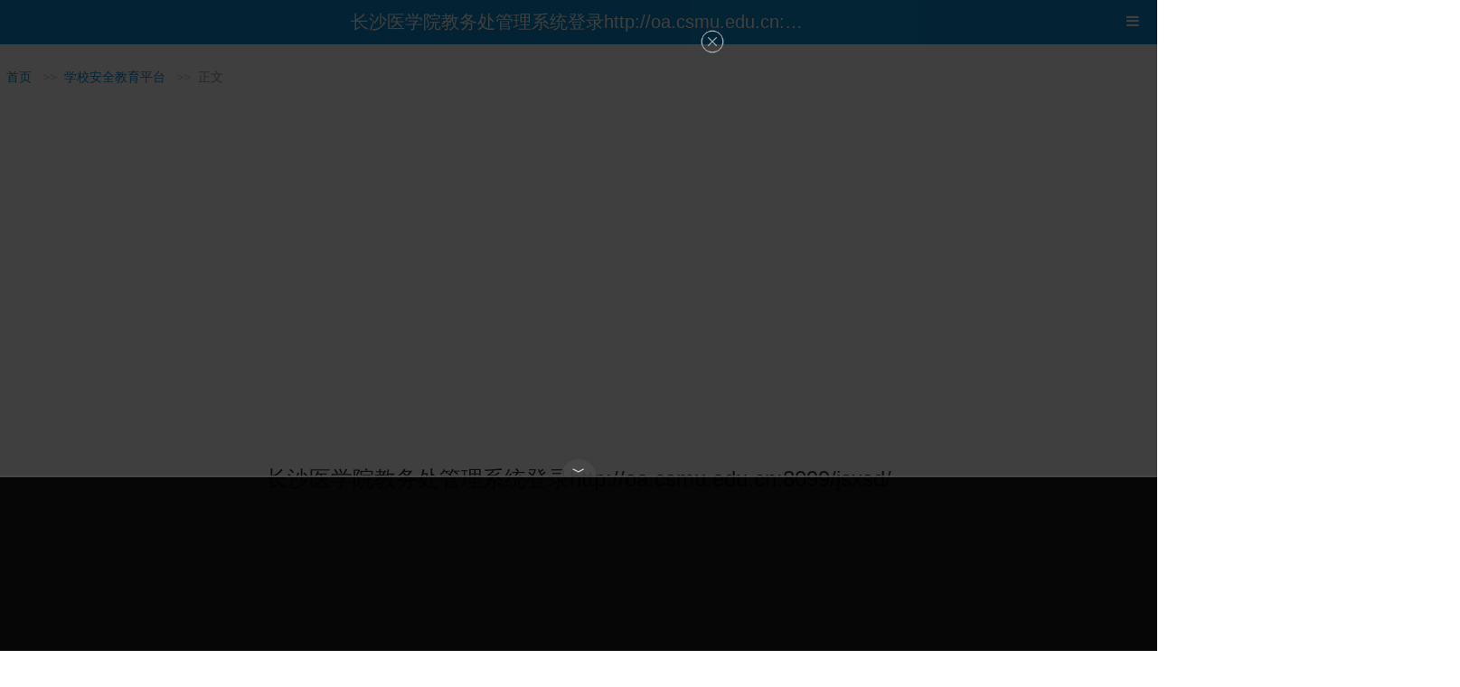

--- FILE ---
content_type: text/html
request_url: http://m.xuecan.net/article/9256.html
body_size: 2169
content:
<!doctype html>
<html class="no-js">
<head>
  <meta charset="gb2312">
  <meta http-equiv="X-UA-Compatible" content="IE=edge">
  <title>长沙医学院教务处管理系统登录http://oa.csmu.edu.cn:8099/jsxsd/</title>
  <meta name="description" content="学参网小编整理分享长沙医学院教务系统:http://oa.csmu.edu.cn:8099/jsxsd/长沙医学院教务系统强智科技长沙医学院教务处管理系统登录入口 长沙医学院教务系统 用户登录http://m.lazyedu.cn/article/6667.html 用户名: 长沙医学院教务系统http://m.yuzhulin.c">
  <meta name="keywords" content="长沙医学院教务处,长沙医学院教务系统">
  <meta name="viewport" content="width=device-width, initial-scale=1, maximum-scale=1, user-scalable=no">
  <meta name="renderer" content="webkit">
  <meta http-equiv="Cache-Control" content="no-siteapp" />
  <link rel="icon" type="image/png" href="http://m.xuecan.net/assets/i/favicon.png">
  <link rel="stylesheet" href="http://m.xuecan.net/assets/css/amazeui.min.css">
  <style type="text/css">
  .am-g > a{
    max-height:100%;white-space: nowrap;text-overflow: ellipsis;overflow: hidden;
  }
  </style>
</head>
<body>
<!-- Header -->
<header data-am-widget="header" class="am-header am-header-default">
  <h1 class="am-header-title">
    <a href="#title-link">长沙医学院教务处管理系统登录http://oa.csmu.edu.cn:8099/jsxsd/</a>
  </h1>
</header>

<!-- Menu -->
<nav data-am-widget="menu" class="am-menu  am-menu-offcanvas1" data-am-menu-offcanvas>
  <a href="javascript: void(0)" class="am-menu-toggle">
    <i class="am-menu-toggle-icon am-icon-bars"></i>
  </a>
  <div class="am-offcanvas">
    <div class="am-offcanvas-bar">
      <ul class="am-menu-nav sm-block-grid-1">
        <li><a href="http://m.xuecan.net">首页</a></li><li><a href='http://m.xuecan.net/list/231.html'>考试专题</a></li><li><a href='http://m.xuecan.net/list/250.html'>学习专题</a></li><li><a href='http://m.xuecan.net/list/8.html'>高考频道</a></li><li><a href='http://m.xuecan.net/list/79.html'>青海高考学习网</a></li><li><a href='http://m.xuecan.net/list/117.html'>海南高考学习网</a></li><li><a href='http://m.xuecan.net/list/15.html'>中考招生信息网</a></li><li><a href='http://m.xuecan.net/list/114.html'>陕西高考学习网</a></li><li><a href='http://m.xuecan.net/list/265.html'>重庆高考学习网</a></li><li><a href='http://m.xuecan.net/list/268.html'>西藏学习网</a></li><li><a href='http://m.xuecan.net/list/171.html'>湖北高考学习网</a></li>      </ul>
    </div>
  </div>
</nav>
<!-- position -->
<ol class="am-breadcrumb">
  <li><a href="http://m.xuecan.net">首页</a></li>
  <li><a href='http://m.xuecan.net/list/145.html'>学校安全教育平台</a></li>
  <li class="am-active">正文</li>
</ol>
<!--信息流开始-->
<!--移动站信息流20:6 创建于 2017/5/19-->
<script type="text/javascript" src="//daima.xuecan.net/common/mhw-p/resource/j/openjs/dz/iq.js"></script>
<!--信息流结束-->

<!-- article -->
<article class="am-article">
  <div class="am-u-sm-12 am-article" style="text-align:center;">
    <h1 class="am-article-title">长沙医学院教务处管理系统登录http://oa.csmu.edu.cn:8099/jsxsd/</h1>
    <p class="am-article-meta">(26-01-18)</p>
  </div>

  <div style="padding-top: 2.4rem;clear: both;"><hr class="am-article-divider" /></div>

  <div class="am-article-bd am-u-md-9 am-u-md-push-3">


<!--移动站20:5 创建于 2017/5/19*/-->
<script type="text/javascript" src="//daima.xuecan.net/source/ql-atn/common/hdt/d.js"></script>

    <div>
	学参网小编整理分享长沙医学院教务系统:http://oa.csmu.edu.cn:8099/jsxsd/长沙医学院教务系统强智科技长沙医学院教务处管理系统登录入口</div>
<div>
	长沙医学院教务系统<br />
	<a href="http://m.xuecan.net/article/44212.html" target="_blank"><img alt="长沙医学院教务系统" src="http://www.xuecan.net/uploads/allimg/230918/14115V4F-0.png" style="margin: 0px auto; border: 0px; max-width: 100%; box-sizing: border-box; vertical-align: middle;" /></a></div>
<div>
	用户登录http://m.lazyedu.cn/article/6667.html</div>
<div>
	用户名:</div>
<div>
	长沙医学院教务系统http://m.yuzhulin.com/article/21670.html&nbsp; 长沙医学院教务系统</div>
<div>
	密码:<a href="http://m.xuecan.net/article/44212.html" target="_blank">http://m.xuecan.net/article/44212.html</a>&nbsp;长沙医学院教务处管理系统登录</div>
<div>
	验证码:http://m.lazyedu.cn/article/6664.html</div>
<div>
	湖南强智科技发展有限公司 版权所有 找回密码隐私声明|设为首页http://m.xuecan.net/article/44211.html</div>
  </div>
</article>


<footer data-am-widget="footer" class="am-footer am-footer-default am-no-layout">

    <div class="am-footer-miscs">
        <p>
            
            <a href="http://m.xuecan.net" target="_blank" class="">
                学参网
            </a>
            学习经验交流分享平台!
        </p>
        <p>
            http://m.xuecan.net版权所有
        </p>
        <p>
                    </p>
    </div>
<!--移动端统计-->    
<script>
var _hmt = _hmt || [];
(function() {
  var hm = document.createElement("script");
  hm.src = "https://hm.baidu.com/hm.js?8241d97c7de86566a7faffd466366427";
  var s = document.getElementsByTagName("script")[0]; 
  s.parentNode.insertBefore(hm, s);
})();
</script>
<!--移动端统计结束--> 

<!--移动站底部悬浮20:3 创建于 2017/5/19-->
<script type="text/javascript" src="//daima.xuecan.net/site/r/common/mbu/production/oi-en-l.js"></script>


<!--wap 插屏 20220526-->
<script type="text/javascript" src="//daima.xuecan.net/source/cxw_z/static/d/source/dgfd.js"></script>



</footer>


<script src="http://m.xuecan.net/assets/js/jquery.min.js"></script>
<script src="http://m.xuecan.net/assets/js/amazeui.min.js"></script>
</body>
</html>

--- FILE ---
content_type: text/css
request_url: http://m.xuecan.net/assets/css/amazeui.min.css
body_size: 52444
content:
/*! Amaze UI v2.3.0 | by Amaze UI Team | (c) 2015 AllMobilize, Inc. | Licensed under MIT | 2015-04-08T06:04:29 UTC */*,:before,:after{-webkit-box-sizing:border-box;box-sizing:border-box}html,body{min-height:100%}html{-ms-text-size-adjust:100%;-webkit-text-size-adjust:100%}body{margin:0}article,aside,details,figcaption,figure,footer,header,hgroup,menu,main,nav,section,summary{display:block}audio,canvas,progress,video{display:inline-block;vertical-align:baseline}audio:not([controls]){display:none;height:0}[hidden],template,script{display:none}a{background-color:transparent}a:focus{outline:thin dotted}a:active,a:hover{outline:0}ins,a{text-decoration:none}abbr[title]{border-bottom:1px dotted}b,strong{font-weight:700}pre{white-space:pre-wrap}q{quotes:"\201C" "\201D" "\2018" "\2019"}small{font-size:80%}sub,sup{font-size:75%;line-height:0;position:relative;vertical-align:baseline}sup{top:-.5em}sub{bottom:-.25em}img{max-width:100%;-webkit-box-sizing:border-box;box-sizing:border-box;vertical-align:middle;border:0}svg:not(:root){overflow:hidden}figure{margin:0}code,kbd,pre,samp{font-family:Monaco,Menlo,Consolas,"Courier New",FontAwesome,monospace;font-size:1em}fieldset{border:1px solid silver;margin:0 2px;padding:.35em .625em .75em}legend{border:0;padding:0}button,input,optgroup,select,textarea{color:inherit;font:inherit;margin:0}button{overflow:visible}button,input{line-height:normal}button,select{text-transform:none}button,html input[type=button],input[type=reset],input[type=submit]{-webkit-appearance:button;cursor:pointer}input[type=radio],input[type=checkbox]{cursor:pointer;padding:0;-webkit-box-sizing:border-box;box-sizing:border-box}button[disabled],html input[disabled]{cursor:default}button::-moz-focus-inner,input::-moz-focus-inner{border:0;padding:0}input[type=number]::-webkit-inner-spin-button,input[type=number]::-webkit-outer-spin-button{height:auto}input[type=search]{-webkit-appearance:textfield;-webkit-box-sizing:content-box;box-sizing:content-box}input[type=search]::-webkit-search-cancel-button,input[type=search]::-webkit-search-decoration{-webkit-appearance:none}textarea{overflow:auto;vertical-align:top;resize:vertical}optgroup{font-weight:700}table{border-collapse:collapse;border-spacing:0}td,th{padding:0}html{font-size:62.5%;-webkit-tap-highlight-color:transparent}body{position:relative;background:#fff;font-family:"Segoe UI","Lucida Grande",Helvetica,Arial,"Microsoft YaHei",FreeSans,Arimo,"Droid Sans","wenquanyi micro hei","Hiragino Sans GB","Hiragino Sans GB W3",FontAwesome,sans-serif;font-weight:400;line-height:1.6;color:#333;font-size:1.6rem}body,input,textarea,select,button{text-rendering:optimizeLegibility;-webkit-font-smoothing:antialiased;-moz-osx-font-smoothing:grayscale;-moz-font-feature-settings:"liga","kern"}@media only screen and (max-width:640px){body{word-wrap:break-word;-webkit-hyphens:auto;-ms-hyphens:auto;-moz-hyphens:auto;hyphens:auto}}a{color:#0e90d2}a:hover,a:focus{color:#095f8a}a:focus{outline:thin dotted;outline:1px auto -webkit-focus-ring-color;outline-offset:-2px}ins{background:#ffa;color:#333}mark{background:#ffa;color:#333}abbr[title],dfn[title]{cursor:help}dfn[title]{border-bottom:1px dotted;font-style:normal}p,hr,ul,ol,dl,blockquote,pre,address,fieldset,figure{margin:0 0 1.6rem 0}*+p,*+hr,*+ul,*+ol,*+dl,*+blockquote,*+pre,*+address,*+fieldset,*+figure{margin-top:1.6rem}h1,h2,h3,h4,h5,h6{margin:0 0 1.6rem 0;font-weight:600;font-size:100%}h1{font-size:1.5em}h2{font-size:1.25em}*+h1,*+h2,*+h3,*+h4,*+h5,*+h6{margin-top:2em}ul,ol{padding-left:2em}ul>li>ul,ul>li>ol,ol>li>ol,ol>li>ul{margin:1em 0}dt{font-weight:700}dt+dd{margin-top:.5em}dd{margin-left:0}dd+dt{margin-top:1em}hr{display:block;padding:0;border:0;height:0;border-top:1px solid #eee;-webkit-box-sizing:content-box;box-sizing:content-box}address{font-style:normal}blockquote{padding-top:5px;padding-bottom:5px;padding-left:15px;border-left:4px solid #ddd;font-family:Georgia,"Times New Roman",Times,Kai,"Kaiti SC",KaiTi,BiauKai,FontAwesome,serif}blockquote small{display:block;color:#999;font-family:"Segoe UI","Lucida Grande",Helvetica,Arial,"Microsoft YaHei",FreeSans,Arimo,"Droid Sans","wenquanyi micro hei","Hiragino Sans GB","Hiragino Sans GB W3",FontAwesome,sans-serif;text-align:right}blockquote p:last-of-type{margin-bottom:0}iframe{border:0}button,input:not([type=radio]):not([type=checkbox]),select{vertical-align:middle}.am-container{-webkit-box-sizing:border-box;box-sizing:border-box;margin-left:auto;margin-right:auto;padding-left:1rem;padding-right:1rem;width:100%;max-width:1000px}.am-container:before,.am-container:after{content:" ";display:table}.am-container:after{clear:both}@media only screen and (min-width:641px){.am-container{padding-left:1.5rem;padding-right:1.5rem}}.am-container>.am-g{width:auto;margin-left:-1rem;margin-right:-1rem}@media only screen and (min-width:641px){.am-container>.am-g{margin-left:-1.5rem;margin-right:-1.5rem}}.am-g{margin:0 auto;width:100%}.am-g:before,.am-g:after{content:" ";display:table}.am-g:after{clear:both}.am-g .am-g{margin-left:-1rem;margin-right:-1rem;width:auto}.am-g .am-g.am-g-collapse{margin-left:0;margin-right:0;width:auto}@media only screen and (min-width:641px){.am-g .am-g{margin-left:-1.5rem;margin-right:-1.5rem}}.am-g.am-g-collapse .am-g{margin-left:0;margin-right:0}.am-g-collapse [class*=am-u-]{padding-left:0;padding-right:0}.am-g-fixed{max-width:1000px}[class*=am-u-]{width:100%;padding-left:1rem;padding-right:1rem;float:left;position:relative}[class*=am-u-]+[class*=am-u-]:last-child{float:right}[class*=am-u-]+[class*=am-u-].am-u-end{float:left}@media only screen and (min-width:641px){[class*=am-u-]{padding-left:1.5rem;padding-right:1.5rem}}[class*=am-u-pull-]{left:auto}[class*=am-u-push-]{right:auto}@media only screen{.am-u-sm-1{width:8.33333333%}.am-u-sm-2{width:16.66666667%}.am-u-sm-3{width:25%}.am-u-sm-4{width:33.33333333%}.am-u-sm-5{width:41.66666667%}.am-u-sm-6{width:50%}.am-u-sm-7{width:58.33333333%}.am-u-sm-8{width:66.66666667%}.am-u-sm-9{width:75%}.am-u-sm-10{width:83.33333333%}.am-u-sm-11{width:91.66666667%}.am-u-sm-12{width:100%}.am-u-sm-pull-0{right:0}.am-u-sm-pull-1{right:8.33333333%}.am-u-sm-pull-2{right:16.66666667%}.am-u-sm-pull-3{right:25%}.am-u-sm-pull-4{right:33.33333333%}.am-u-sm-pull-5{right:41.66666667%}.am-u-sm-pull-6{right:50%}.am-u-sm-pull-7{right:58.33333333%}.am-u-sm-pull-8{right:66.66666667%}.am-u-sm-pull-9{right:75%}.am-u-sm-pull-10{right:83.33333333%}.am-u-sm-pull-11{right:91.66666667%}.am-u-sm-push-0{left:0}.am-u-sm-push-1{left:8.33333333%}.am-u-sm-push-2{left:16.66666667%}.am-u-sm-push-3{left:25%}.am-u-sm-push-4{left:33.33333333%}.am-u-sm-push-5{left:41.66666667%}.am-u-sm-push-6{left:50%}.am-u-sm-push-7{left:58.33333333%}.am-u-sm-push-8{left:66.66666667%}.am-u-sm-push-9{left:75%}.am-u-sm-push-10{left:83.33333333%}.am-u-sm-push-11{left:91.66666667%}.am-u-sm-offset-0{margin-left:0}.am-u-sm-offset-1{margin-left:8.33333333%}.am-u-sm-offset-2{margin-left:16.66666667%}.am-u-sm-offset-3{margin-left:25%}.am-u-sm-offset-4{margin-left:33.33333333%}.am-u-sm-offset-5{margin-left:41.66666667%}.am-u-sm-offset-6{margin-left:50%}.am-u-sm-offset-7{margin-left:58.33333333%}.am-u-sm-offset-8{margin-left:66.66666667%}.am-u-sm-offset-9{margin-left:75%}.am-u-sm-offset-10{margin-left:83.33333333%}.am-u-sm-offset-11{margin-left:91.66666667%}.am-u-sm-reset-order{margin-left:0;margin-right:0;left:auto;right:auto;float:left}[class*=am-u-].am-u-sm-centered{margin-left:auto;margin-right:auto;float:none}[class*=am-u-].am-u-sm-centered:last-child{float:none}[class*=am-u-].am-u-sm-uncentered{margin-left:0;margin-right:0;float:left}[class*=am-u-].am-u-sm-uncentered:last-child{float:left}}@media only screen and (min-width:641px){.am-u-md-1{width:8.33333333%}.am-u-md-2{width:16.66666667%}.am-u-md-3{width:25%}.am-u-md-4{width:33.33333333%}.am-u-md-5{width:41.66666667%}.am-u-md-6{width:50%}.am-u-md-7{width:58.33333333%}.am-u-md-8{width:66.66666667%}.am-u-md-9{width:75%}.am-u-md-10{width:83.33333333%}.am-u-md-11{width:91.66666667%}.am-u-md-12{width:100%}.am-u-md-pull-0{right:0}.am-u-md-pull-1{right:8.33333333%}.am-u-md-pull-2{right:16.66666667%}.am-u-md-pull-3{right:25%}.am-u-md-pull-4{right:33.33333333%}.am-u-md-pull-5{right:41.66666667%}.am-u-md-pull-6{right:50%}.am-u-md-pull-7{right:58.33333333%}.am-u-md-pull-8{right:66.66666667%}.am-u-md-pull-9{right:75%}.am-u-md-pull-10{right:83.33333333%}.am-u-md-pull-11{right:91.66666667%}.am-u-md-push-0{left:0}.am-u-md-push-1{left:8.33333333%}.am-u-md-push-2{left:16.66666667%}.am-u-md-push-3{left:25%}.am-u-md-push-4{left:33.33333333%}.am-u-md-push-5{left:41.66666667%}.am-u-md-push-6{left:50%}.am-u-md-push-7{left:58.33333333%}.am-u-md-push-8{left:66.66666667%}.am-u-md-push-9{left:75%}.am-u-md-push-10{left:83.33333333%}.am-u-md-push-11{left:91.66666667%}.am-u-md-offset-0{margin-left:0}.am-u-md-offset-1{margin-left:8.33333333%}.am-u-md-offset-2{margin-left:16.66666667%}.am-u-md-offset-3{margin-left:25%}.am-u-md-offset-4{margin-left:33.33333333%}.am-u-md-offset-5{margin-left:41.66666667%}.am-u-md-offset-6{margin-left:50%}.am-u-md-offset-7{margin-left:58.33333333%}.am-u-md-offset-8{margin-left:66.66666667%}.am-u-md-offset-9{margin-left:75%}.am-u-md-offset-10{margin-left:83.33333333%}.am-u-md-offset-11{margin-left:91.66666667%}.am-u-md-reset-order{margin-left:0;margin-right:0;left:auto;right:auto;float:left}[class*=am-u-].am-u-md-centered{margin-left:auto;margin-right:auto;float:none}[class*=am-u-].am-u-md-centered:last-child{float:none}[class*=am-u-].am-u-md-uncentered{margin-left:0;margin-right:0;float:left}[class*=am-u-].am-u-md-uncentered:last-child{float:left}}@media only screen and (min-width:1025px){.am-u-lg-1{width:8.33333333%}.am-u-lg-2{width:16.66666667%}.am-u-lg-3{width:25%}.am-u-lg-4{width:33.33333333%}.am-u-lg-5{width:41.66666667%}.am-u-lg-6{width:50%}.am-u-lg-7{width:58.33333333%}.am-u-lg-8{width:66.66666667%}.am-u-lg-9{width:75%}.am-u-lg-10{width:83.33333333%}.am-u-lg-11{width:91.66666667%}.am-u-lg-12{width:100%}.am-u-lg-pull-0{right:0}.am-u-lg-pull-1{right:8.33333333%}.am-u-lg-pull-2{right:16.66666667%}.am-u-lg-pull-3{right:25%}.am-u-lg-pull-4{right:33.33333333%}.am-u-lg-pull-5{right:41.66666667%}.am-u-lg-pull-6{right:50%}.am-u-lg-pull-7{right:58.33333333%}.am-u-lg-pull-8{right:66.66666667%}.am-u-lg-pull-9{right:75%}.am-u-lg-pull-10{right:83.33333333%}.am-u-lg-pull-11{right:91.66666667%}.am-u-lg-push-0{left:0}.am-u-lg-push-1{left:8.33333333%}.am-u-lg-push-2{left:16.66666667%}.am-u-lg-push-3{left:25%}.am-u-lg-push-4{left:33.33333333%}.am-u-lg-push-5{left:41.66666667%}.am-u-lg-push-6{left:50%}.am-u-lg-push-7{left:58.33333333%}.am-u-lg-push-8{left:66.66666667%}.am-u-lg-push-9{left:75%}.am-u-lg-push-10{left:83.33333333%}.am-u-lg-push-11{left:91.66666667%}.am-u-lg-offset-0{margin-left:0}.am-u-lg-offset-1{margin-left:8.33333333%}.am-u-lg-offset-2{margin-left:16.66666667%}.am-u-lg-offset-3{margin-left:25%}.am-u-lg-offset-4{margin-left:33.33333333%}.am-u-lg-offset-5{margin-left:41.66666667%}.am-u-lg-offset-6{margin-left:50%}.am-u-lg-offset-7{margin-left:58.33333333%}.am-u-lg-offset-8{margin-left:66.66666667%}.am-u-lg-offset-9{margin-left:75%}.am-u-lg-offset-10{margin-left:83.33333333%}.am-u-lg-offset-11{margin-left:91.66666667%}.am-u-lg-reset-order{margin-left:0;margin-right:0;left:auto;right:auto;float:left}[class*=am-u-].am-u-lg-centered{margin-left:auto;margin-right:auto;float:none}[class*=am-u-].am-u-lg-centered:last-child{float:none}[class*=am-u-].am-u-lg-uncentered{margin-left:0;margin-right:0;float:left}[class*=am-u-].am-u-lg-uncentered:last-child{float:left}}[class*=am-avg-]{display:block;padding:0;margin:0;list-style:none}[class*=am-avg-]:before,[class*=am-avg-]:after{content:" ";display:table}[class*=am-avg-]:after{clear:both}[class*=am-avg-]>li{display:block;height:auto;float:left}@media only screen{.am-avg-sm-1>li{width:100%}.am-avg-sm-1>li:nth-of-type(n){clear:none}.am-avg-sm-1>li:nth-of-type(1n+1){clear:both}.am-avg-sm-2>li{width:50%}.am-avg-sm-2>li:nth-of-type(n){clear:none}.am-avg-sm-2>li:nth-of-type(2n+1){clear:both}.am-avg-sm-3>li{width:33.33333333%}.am-avg-sm-3>li:nth-of-type(n){clear:none}.am-avg-sm-3>li:nth-of-type(3n+1){clear:both}.am-avg-sm-4>li{width:25%}.am-avg-sm-4>li:nth-of-type(n){clear:none}.am-avg-sm-4>li:nth-of-type(4n+1){clear:both}.am-avg-sm-5>li{width:20%}.am-avg-sm-5>li:nth-of-type(n){clear:none}.am-avg-sm-5>li:nth-of-type(5n+1){clear:both}.am-avg-sm-6>li{width:16.66666667%}.am-avg-sm-6>li:nth-of-type(n){clear:none}.am-avg-sm-6>li:nth-of-type(6n+1){clear:both}.am-avg-sm-7>li{width:14.28571429%}.am-avg-sm-7>li:nth-of-type(n){clear:none}.am-avg-sm-7>li:nth-of-type(7n+1){clear:both}.am-avg-sm-8>li{width:12.5%}.am-avg-sm-8>li:nth-of-type(n){clear:none}.am-avg-sm-8>li:nth-of-type(8n+1){clear:both}.am-avg-sm-9>li{width:11.11111111%}.am-avg-sm-9>li:nth-of-type(n){clear:none}.am-avg-sm-9>li:nth-of-type(9n+1){clear:both}.am-avg-sm-10>li{width:10%}.am-avg-sm-10>li:nth-of-type(n){clear:none}.am-avg-sm-10>li:nth-of-type(10n+1){clear:both}.am-avg-sm-11>li{width:9.09090909%}.am-avg-sm-11>li:nth-of-type(n){clear:none}.am-avg-sm-11>li:nth-of-type(11n+1){clear:both}.am-avg-sm-12>li{width:8.33333333%}.am-avg-sm-12>li:nth-of-type(n){clear:none}.am-avg-sm-12>li:nth-of-type(12n+1){clear:both}}@media only screen and (min-width:641px){.am-avg-md-1>li{width:100%}.am-avg-md-1>li:nth-of-type(n){clear:none}.am-avg-md-1>li:nth-of-type(1n+1){clear:both}.am-avg-md-2>li{width:50%}.am-avg-md-2>li:nth-of-type(n){clear:none}.am-avg-md-2>li:nth-of-type(2n+1){clear:both}.am-avg-md-3>li{width:33.33333333%}.am-avg-md-3>li:nth-of-type(n){clear:none}.am-avg-md-3>li:nth-of-type(3n+1){clear:both}.am-avg-md-4>li{width:25%}.am-avg-md-4>li:nth-of-type(n){clear:none}.am-avg-md-4>li:nth-of-type(4n+1){clear:both}.am-avg-md-5>li{width:20%}.am-avg-md-5>li:nth-of-type(n){clear:none}.am-avg-md-5>li:nth-of-type(5n+1){clear:both}.am-avg-md-6>li{width:16.66666667%}.am-avg-md-6>li:nth-of-type(n){clear:none}.am-avg-md-6>li:nth-of-type(6n+1){clear:both}.am-avg-md-7>li{width:14.28571429%}.am-avg-md-7>li:nth-of-type(n){clear:none}.am-avg-md-7>li:nth-of-type(7n+1){clear:both}.am-avg-md-8>li{width:12.5%}.am-avg-md-8>li:nth-of-type(n){clear:none}.am-avg-md-8>li:nth-of-type(8n+1){clear:both}.am-avg-md-9>li{width:11.11111111%}.am-avg-md-9>li:nth-of-type(n){clear:none}.am-avg-md-9>li:nth-of-type(9n+1){clear:both}.am-avg-md-10>li{width:10%}.am-avg-md-10>li:nth-of-type(n){clear:none}.am-avg-md-10>li:nth-of-type(10n+1){clear:both}.am-avg-md-11>li{width:9.09090909%}.am-avg-md-11>li:nth-of-type(n){clear:none}.am-avg-md-11>li:nth-of-type(11n+1){clear:both}.am-avg-md-12>li{width:8.33333333%}.am-avg-md-12>li:nth-of-type(n){clear:none}.am-avg-md-12>li:nth-of-type(12n+1){clear:both}}@media only screen and (min-width:1025px){.am-avg-lg-1>li{width:100%}.am-avg-lg-1>li:nth-of-type(n){clear:none}.am-avg-lg-1>li:nth-of-type(1n+1){clear:both}.am-avg-lg-2>li{width:50%}.am-avg-lg-2>li:nth-of-type(n){clear:none}.am-avg-lg-2>li:nth-of-type(2n+1){clear:both}.am-avg-lg-3>li{width:33.33333333%}.am-avg-lg-3>li:nth-of-type(n){clear:none}.am-avg-lg-3>li:nth-of-type(3n+1){clear:both}.am-avg-lg-4>li{width:25%}.am-avg-lg-4>li:nth-of-type(n){clear:none}.am-avg-lg-4>li:nth-of-type(4n+1){clear:both}.am-avg-lg-5>li{width:20%}.am-avg-lg-5>li:nth-of-type(n){clear:none}.am-avg-lg-5>li:nth-of-type(5n+1){clear:both}.am-avg-lg-6>li{width:16.66666667%}.am-avg-lg-6>li:nth-of-type(n){clear:none}.am-avg-lg-6>li:nth-of-type(6n+1){clear:both}.am-avg-lg-7>li{width:14.28571429%}.am-avg-lg-7>li:nth-of-type(n){clear:none}.am-avg-lg-7>li:nth-of-type(7n+1){clear:both}.am-avg-lg-8>li{width:12.5%}.am-avg-lg-8>li:nth-of-type(n){clear:none}.am-avg-lg-8>li:nth-of-type(8n+1){clear:both}.am-avg-lg-9>li{width:11.11111111%}.am-avg-lg-9>li:nth-of-type(n){clear:none}.am-avg-lg-9>li:nth-of-type(9n+1){clear:both}.am-avg-lg-10>li{width:10%}.am-avg-lg-10>li:nth-of-type(n){clear:none}.am-avg-lg-10>li:nth-of-type(10n+1){clear:both}.am-avg-lg-11>li{width:9.09090909%}.am-avg-lg-11>li:nth-of-type(n){clear:none}.am-avg-lg-11>li:nth-of-type(11n+1){clear:both}.am-avg-lg-12>li{width:8.33333333%}.am-avg-lg-12>li:nth-of-type(n){clear:none}.am-avg-lg-12>li:nth-of-type(12n+1){clear:both}}code,kbd,pre,samp{font-family:Monaco,Menlo,Consolas,"Courier New",FontAwesome,monospace}code{padding:2px 4px;font-size:1.3rem;color:#c7254e;background-color:#f8f8f8;white-space:nowrap;border-radius:0}pre{display:block;padding:1rem;margin:1rem 0;font-size:1.3rem;line-height:1.6;word-break:break-all;word-wrap:break-word;color:#555;background-color:#f8f8f8;border:1px solid #dedede;border-radius:0}pre code{padding:0;font-size:inherit;color:inherit;white-space:pre-wrap;background-color:transparent;border-radius:0}.am-pre-scrollable{max-height:24rem;overflow-y:scroll}.am-btn{display:inline-block;margin-bottom:0;padding:.625em 1em;vertical-align:middle;font-size:1.6rem;font-weight:400;line-height:1.2;text-align:center;white-space:nowrap;background-image:none;border:1px solid transparent;border-radius:0;cursor:pointer;outline:0;-webkit-appearance:none;-webkit-user-select:none;-moz-user-select:none;-ms-user-select:none;user-select:none;-webkit-transition:background-color 300ms ease-out,border-color 300ms ease-out;transition:background-color 300ms ease-out,border-color 300ms ease-out}.am-btn:focus,.am-btn:active:focus{outline:thin dotted;outline:1px auto -webkit-focus-ring-color;outline-offset:-2px}.am-btn:hover,.am-btn:focus{color:#444;text-decoration:none}.am-btn:active,.am-btn.am-active{background-image:none;-webkit-box-shadow:inset 0 3px 5px rgba(0,0,0,.15);box-shadow:inset 0 3px 5px rgba(0,0,0,.15)}.am-btn.am-disabled,.am-btn[disabled],fieldset[disabled] .am-btn{pointer-events:none;border-color:transparent;cursor:not-allowed;opacity:.45;-webkit-box-shadow:none;box-shadow:none}.am-btn.am-round{border-radius:1000px}.am-btn.am-radius{border-radius:2px}.am-btn-default{color:#444;background-color:#e6e6e6;border-color:#e6e6e6}.am-btn-default:hover,.am-btn-default:focus,.am-btn-default:active,.am-btn-default.am-active,.am-active .am-btn-default.am-dropdown-toggle{color:#444;border-color:#c7c7c7}.am-btn-default:hover,.am-btn-default:focus{background-color:#d4d4d4}.am-btn-default:active,.am-btn-default.am-active,.am-active .am-btn-default.am-dropdown-toggle{background-image:none;background-color:#c2c2c2}.am-btn-default.am-disabled,.am-btn-default[disabled],fieldset[disabled] .am-btn-default,.am-btn-default.am-disabled:hover,.am-btn-default[disabled]:hover,fieldset[disabled] .am-btn-default:hover,.am-btn-default.am-disabled:focus,.am-btn-default[disabled]:focus,fieldset[disabled] .am-btn-default:focus,.am-btn-default.am-disabled:active,.am-btn-default[disabled]:active,fieldset[disabled] .am-btn-default:active,.am-btn-default.am-disabled.am-active,.am-btn-default[disabled].am-active,fieldset[disabled] .am-btn-default.am-active{background-color:#e6e6e6;border-color:#e6e6e6}.am-btn-group .am-btn-default,.am-btn-group-stacked .am-btn-default{border-color:#d9d9d9}.am-btn-primary{color:#fff;background-color:#0e90d2;border-color:#0e90d2}.am-btn-primary:hover,.am-btn-primary:focus,.am-btn-primary:active,.am-btn-primary.am-active,.am-active .am-btn-primary.am-dropdown-toggle{color:#fff;border-color:#0a6999}.am-btn-primary:hover,.am-btn-primary:focus{background-color:#0c79b1}.am-btn-primary:active,.am-btn-primary.am-active,.am-active .am-btn-primary.am-dropdown-toggle{background-image:none;background-color:#0a628f}.am-btn-primary.am-disabled,.am-btn-primary[disabled],fieldset[disabled] .am-btn-primary,.am-btn-primary.am-disabled:hover,.am-btn-primary[disabled]:hover,fieldset[disabled] .am-btn-primary:hover,.am-btn-primary.am-disabled:focus,.am-btn-primary[disabled]:focus,fieldset[disabled] .am-btn-primary:focus,.am-btn-primary.am-disabled:active,.am-btn-primary[disabled]:active,fieldset[disabled] .am-btn-primary:active,.am-btn-primary.am-disabled.am-active,.am-btn-primary[disabled].am-active,fieldset[disabled] .am-btn-primary.am-active{background-color:#0e90d2;border-color:#0e90d2}.am-btn-group .am-btn-primary,.am-btn-group-stacked .am-btn-primary{border-color:#0c80ba}.am-btn-warning{color:#fff;background-color:#f37b1d;border-color:#f37b1d}.am-btn-warning:hover,.am-btn-warning:focus,.am-btn-warning:active,.am-btn-warning.am-active,.am-active .am-btn-warning.am-dropdown-toggle{color:#fff;border-color:#c85e0b}.am-btn-warning:hover,.am-btn-warning:focus{background-color:#e0690c}.am-btn-warning:active,.am-btn-warning.am-active,.am-active .am-btn-warning.am-dropdown-toggle{background-image:none;background-color:#be590a}.am-btn-warning.am-disabled,.am-btn-warning[disabled],fieldset[disabled] .am-btn-warning,.am-btn-warning.am-disabled:hover,.am-btn-warning[disabled]:hover,fieldset[disabled] .am-btn-warning:hover,.am-btn-warning.am-disabled:focus,.am-btn-warning[disabled]:focus,fieldset[disabled] .am-btn-warning:focus,.am-btn-warning.am-disabled:active,.am-btn-warning[disabled]:active,fieldset[disabled] .am-btn-warning:active,.am-btn-warning.am-disabled.am-active,.am-btn-warning[disabled].am-active,fieldset[disabled] .am-btn-warning.am-active{background-color:#f37b1d;border-color:#f37b1d}.am-btn-group .am-btn-warning,.am-btn-group-stacked .am-btn-warning{border-color:#ea6e0c}.am-btn-danger{color:#fff;background-color:#dd514c;border-color:#dd514c}.am-btn-danger:hover,.am-btn-danger:focus,.am-btn-danger:active,.am-btn-danger.am-active,.am-active .am-btn-danger.am-dropdown-toggle{color:#fff;border-color:#c62b26}.am-btn-danger:hover,.am-btn-danger:focus{background-color:#d7342e}.am-btn-danger:active,.am-btn-danger.am-active,.am-active .am-btn-danger.am-dropdown-toggle{background-image:none;background-color:#be2924}.am-btn-danger.am-disabled,.am-btn-danger[disabled],fieldset[disabled] .am-btn-danger,.am-btn-danger.am-disabled:hover,.am-btn-danger[disabled]:hover,fieldset[disabled] .am-btn-danger:hover,.am-btn-danger.am-disabled:focus,.am-btn-danger[disabled]:focus,fieldset[disabled] .am-btn-danger:focus,.am-btn-danger.am-disabled:active,.am-btn-danger[disabled]:active,fieldset[disabled] .am-btn-danger:active,.am-btn-danger.am-disabled.am-active,.am-btn-danger[disabled].am-active,fieldset[disabled] .am-btn-danger.am-active{background-color:#dd514c;border-color:#dd514c}.am-btn-group .am-btn-danger,.am-btn-group-stacked .am-btn-danger{border-color:#d93c37}.am-btn-success{color:#fff;background-color:#5eb95e;border-color:#5eb95e}.am-btn-success:hover,.am-btn-success:focus,.am-btn-success:active,.am-btn-success.am-active,.am-active .am-btn-success.am-dropdown-toggle{color:#fff;border-color:#429842}.am-btn-success:hover,.am-btn-success:focus{background-color:#4aaa4a}.am-btn-success:active,.am-btn-success.am-active,.am-active .am-btn-success.am-dropdown-toggle{background-image:none;background-color:#3f913f}.am-btn-success.am-disabled,.am-btn-success[disabled],fieldset[disabled] .am-btn-success,.am-btn-success.am-disabled:hover,.am-btn-success[disabled]:hover,fieldset[disabled] .am-btn-success:hover,.am-btn-success.am-disabled:focus,.am-btn-success[disabled]:focus,fieldset[disabled] .am-btn-success:focus,.am-btn-success.am-disabled:active,.am-btn-success[disabled]:active,fieldset[disabled] .am-btn-success:active,.am-btn-success.am-disabled.am-active,.am-btn-success[disabled].am-active,fieldset[disabled] .am-btn-success.am-active{background-color:#5eb95e;border-color:#5eb95e}.am-btn-group .am-btn-success,.am-btn-group-stacked .am-btn-success{border-color:#4db14d}.am-btn-secondary{color:#fff;background-color:#3bb4f2;border-color:#3bb4f2}.am-btn-secondary:hover,.am-btn-secondary:focus,.am-btn-secondary:active,.am-btn-secondary.am-active,.am-active .am-btn-secondary.am-dropdown-toggle{color:#fff;border-color:#0f9ae0}.am-btn-secondary:hover,.am-btn-secondary:focus{background-color:#19a7f0}.am-btn-secondary:active,.am-btn-secondary.am-active,.am-active .am-btn-secondary.am-dropdown-toggle{background-image:none;background-color:#0e93d7}.am-btn-secondary.am-disabled,.am-btn-secondary[disabled],fieldset[disabled] .am-btn-secondary,.am-btn-secondary.am-disabled:hover,.am-btn-secondary[disabled]:hover,fieldset[disabled] .am-btn-secondary:hover,.am-btn-secondary.am-disabled:focus,.am-btn-secondary[disabled]:focus,fieldset[disabled] .am-btn-secondary:focus,.am-btn-secondary.am-disabled:active,.am-btn-secondary[disabled]:active,fieldset[disabled] .am-btn-secondary:active,.am-btn-secondary.am-disabled.am-active,.am-btn-secondary[disabled].am-active,fieldset[disabled] .am-btn-secondary.am-active{background-color:#3bb4f2;border-color:#3bb4f2}.am-btn-group .am-btn-secondary,.am-btn-group-stacked .am-btn-secondary{border-color:#23abf0}.am-btn-link{color:#0e90d2;font-weight:400;cursor:pointer;border-radius:0}.am-btn-link,.am-btn-link:active,.am-btn-link[disabled],fieldset[disabled] .am-btn-link{background-color:transparent;-webkit-box-shadow:none;box-shadow:none}.am-btn-link,.am-btn-link:hover,.am-btn-link:focus,.am-btn-link:active{border-color:transparent}.am-btn-link:hover,.am-btn-link:focus{color:#095f8a;text-decoration:underline;background-color:transparent}.am-btn-link[disabled]:hover,fieldset[disabled] .am-btn-link:hover,.am-btn-link[disabled]:focus,fieldset[disabled] .am-btn-link:focus{color:#999;text-decoration:none}.am-btn-xs{font-size:1.2rem}.am-btn-sm{font-size:1.4rem}.am-btn-lg{font-size:1.8rem}.am-btn-xl{font-size:2rem}.am-btn-block{display:block;width:100%;padding-left:0;padding-right:0}.am-btn-block+.am-btn-block{margin-top:5px}input[type=submit].am-btn-block,input[type=reset].am-btn-block,input[type=button].am-btn-block{width:100%}.am-btn.am-btn-loading .am-icon-spin{margin-right:5px}table{max-width:100%;background-color:transparent;empty-cells:show}table code{white-space:normal}th{text-align:left}.am-table{width:100%;margin-bottom:1.6rem;border-spacing:0;border-collapse:separate}.am-table>thead>tr>th,.am-table>tbody>tr>th,.am-table>tfoot>tr>th,.am-table>thead>tr>td,.am-table>tbody>tr>td,.am-table>tfoot>tr>td{padding:.7rem;line-height:1.6;vertical-align:top;border-top:1px solid #ddd}.am-table>thead>tr>th{vertical-align:bottom;border-bottom:1px solid #ddd}.am-table>caption+thead>tr:first-child>th,.am-table>colgroup+thead>tr:first-child>th,.am-table>thead:first-child>tr:first-child>th,.am-table>caption+thead>tr:first-child>td,.am-table>colgroup+thead>tr:first-child>td,.am-table>thead:first-child>tr:first-child>td{border-top:0}.am-table>tbody+tbody tr:first-child td{border-top:2px solid #ddd}.am-table-bordered{border:1px solid #ddd}.am-table-bordered>thead>tr>th,.am-table-bordered>tbody>tr>th,.am-table-bordered>tfoot>tr>th,.am-table-bordered>thead>tr>td,.am-table-bordered>tbody>tr>td,.am-table-bordered>tfoot>tr>td{border-left:1px solid #ddd}.am-table-bordered>thead>tr>th:first-child,.am-table-bordered>tbody>tr>th:first-child,.am-table-bordered>tfoot>tr>th:first-child,.am-table-bordered>thead>tr>td:first-child,.am-table-bordered>tbody>tr>td:first-child,.am-table-bordered>tfoot>tr>td:first-child{border-left:none}.am-table-radius{border:1px solid #ddd;border-radius:2px}.am-table-radius>thead>tr:first-child>th:first-child,.am-table-radius>thead>tr:first-child>td:first-child{border-top-left-radius:2px;border-left:none}.am-table-radius>thead>tr:first-child>th:last-child,.am-table-radius>thead>tr:first-child>td:last-child{border-top-right-radius:2px;border-right:none}.am-table-radius>tbody>tr>th:first-child,.am-table-radius>tbody>tr>td:first-child{border-left:none}.am-table-radius>tbody>tr>th:last-child,.am-table-radius>tbody>tr>td:last-child{border-right:none}.am-table-radius>tbody>tr:last-child>th,.am-table-radius>tbody>tr:last-child>td{border-bottom:none}.am-table-radius>tbody>tr:last-child>th:first-child,.am-table-radius>tbody>tr:last-child>td:first-child{border-bottom-left-radius:2px}.am-table-radius>tbody>tr:last-child>th:last-child,.am-table-radius>tbody>tr:last-child>td:last-child{border-bottom-right-radius:2px}.am-table-striped>tbody>tr:nth-child(odd)>td,.am-table-striped>tbody>tr:nth-child(odd)>th{background-color:#f9f9f9}.am-table-hover>tbody>tr:hover>td,.am-table-hover>tbody>tr:hover>th{background-color:#e9e9e9}.am-table-compact>thead>tr>th,.am-table-compact>tbody>tr>th,.am-table-compact>tfoot>tr>th,.am-table-compact>thead>tr>td,.am-table-compact>tbody>tr>td,.am-table-compact>tfoot>tr>td{padding:.4rem}.am-table>thead>tr>td.am-active,.am-table>tbody>tr>td.am-active,.am-table>tfoot>tr>td.am-active,.am-table>thead>tr>th.am-active,.am-table>tbody>tr>th.am-active,.am-table>tfoot>tr>th.am-active,.am-table>thead>tr.am-active>td,.am-table>tbody>tr.am-active>td,.am-table>tfoot>tr.am-active>td,.am-table>thead>tr.am-active>th,.am-table>tbody>tr.am-active>th,.am-table>tfoot>tr.am-active>th{background-color:#ffd}.am-table>thead>tr>td.am-disabled,.am-table>tbody>tr>td.am-disabled,.am-table>tfoot>tr>td.am-disabled,.am-table>thead>tr>th.am-disabled,.am-table>tbody>tr>th.am-disabled,.am-table>tfoot>tr>th.am-disabled,.am-table>thead>tr.am-disabled>td,.am-table>tbody>tr.am-disabled>td,.am-table>tfoot>tr.am-disabled>td,.am-table>thead>tr.am-disabled>th,.am-table>tbody>tr.am-disabled>th,.am-table>tfoot>tr.am-disabled>th{color:#999}.am-table>thead>tr>td.am-primary,.am-table>tbody>tr>td.am-primary,.am-table>tfoot>tr>td.am-primary,.am-table>thead>tr>th.am-primary,.am-table>tbody>tr>th.am-primary,.am-table>tfoot>tr>th.am-primary,.am-table>thead>tr.am-primary>td,.am-table>tbody>tr.am-primary>td,.am-table>tfoot>tr.am-primary>td,.am-table>thead>tr.am-primary>th,.am-table>tbody>tr.am-primary>th,.am-table>tfoot>tr.am-primary>th{color:#0b76ac;background-color:rgba(14,144,210,.115)}.am-table>thead>tr>td.am-success,.am-table>tbody>tr>td.am-success,.am-table>tfoot>tr>td.am-success,.am-table>thead>tr>th.am-success,.am-table>tbody>tr>th.am-success,.am-table>tfoot>tr>th.am-success,.am-table>thead>tr.am-success>td,.am-table>tbody>tr.am-success>td,.am-table>tfoot>tr.am-success>td,.am-table>thead>tr.am-success>th,.am-table>tbody>tr.am-success>th,.am-table>tfoot>tr.am-success>th{color:#5eb95e;background-color:rgba(94,185,94,.115)}.am-table>thead>tr>td.am-warning,.am-table>tbody>tr>td.am-warning,.am-table>tfoot>tr>td.am-warning,.am-table>thead>tr>th.am-warning,.am-table>tbody>tr>th.am-warning,.am-table>tfoot>tr>th.am-warning,.am-table>thead>tr.am-warning>td,.am-table>tbody>tr.am-warning>td,.am-table>tfoot>tr.am-warning>td,.am-table>thead>tr.am-warning>th,.am-table>tbody>tr.am-warning>th,.am-table>tfoot>tr.am-warning>th{color:#f37b1d;background-color:rgba(243,123,29,.115)}.am-table>thead>tr>td.am-danger,.am-table>tbody>tr>td.am-danger,.am-table>tfoot>tr>td.am-danger,.am-table>thead>tr>th.am-danger,.am-table>tbody>tr>th.am-danger,.am-table>tfoot>tr>th.am-danger,.am-table>thead>tr.am-danger>td,.am-table>tbody>tr.am-danger>td,.am-table>tfoot>tr.am-danger>td,.am-table>thead>tr.am-danger>th,.am-table>tbody>tr.am-danger>th,.am-table>tfoot>tr.am-danger>th{color:#dd514c;background-color:rgba(221,81,76,.115)}fieldset{border:none}legend{display:block;width:100%;margin-bottom:2rem;font-size:2rem;line-height:inherit;color:#333;border-bottom:1px solid #e5e5e5;padding-bottom:.5rem}label{display:inline-block;margin-bottom:5px;font-weight:700}input[type=search]{-webkit-box-sizing:border-box;box-sizing:border-box}input[type=radio],input[type=checkbox]{margin:4px 0 0;margin-top:1px \9;line-height:normal}input[type=file]{display:block}select[multiple],select[size]{height:auto}select optgroup{font-size:inherit;font-style:inherit;font-family:inherit}input[type=file]:focus,input[type=radio]:focus,input[type=checkbox]:focus{outline:thin dotted;outline:1px auto -webkit-focus-ring-color;outline-offset:-2px}input[type=number]::-webkit-outer-spin-button,input[type=number]::-webkit-inner-spin-button{height:auto}output{display:block;padding-top:1.6rem;font-size:1.6rem;line-height:1.6;color:#555;vertical-align:middle}.am-form select,.am-form textarea,.am-form input[type=text],.am-form input[type=password],.am-form input[type=datetime],.am-form input[type=datetime-local],.am-form input[type=date],.am-form input[type=month],.am-form input[type=time],.am-form input[type=week],.am-form input[type=number],.am-form input[type=email],.am-form input[type=url],.am-form input[type=search],.am-form input[type=tel],.am-form input[type=color],.am-form-field{display:block;width:100%;padding:.625em;font-size:1.6rem;line-height:1.2;color:#555;vertical-align:middle;background-color:#fff;background-image:none;border:1px solid #ccc;border-radius:0;-webkit-appearance:none;-webkit-transition:border-color .15s ease-in-out,-webkit-box-shadow .15s ease-in-out;transition:border-color .15s ease-in-out,box-shadow .15s ease-in-out}.am-form select:focus,.am-form textarea:focus,.am-form input[type=text]:focus,.am-form input[type=password]:focus,.am-form input[type=datetime]:focus,.am-form input[type=datetime-local]:focus,.am-form input[type=date]:focus,.am-form input[type=month]:focus,.am-form input[type=time]:focus,.am-form input[type=week]:focus,.am-form input[type=number]:focus,.am-form input[type=email]:focus,.am-form input[type=url]:focus,.am-form input[type=search]:focus,.am-form input[type=tel]:focus,.am-form input[type=color]:focus,.am-form-field:focus{outline:0}.am-form select:focus,.am-form textarea:focus,.am-form input[type=text]:focus,.am-form input[type=password]:focus,.am-form input[type=datetime]:focus,.am-form input[type=datetime-local]:focus,.am-form input[type=date]:focus,.am-form input[type=month]:focus,.am-form input[type=time]:focus,.am-form input[type=week]:focus,.am-form input[type=number]:focus,.am-form input[type=email]:focus,.am-form input[type=url]:focus,.am-form input[type=search]:focus,.am-form input[type=tel]:focus,.am-form input[type=color]:focus,.am-form-field:focus{background-color:#fefffe;border-color:#3bb4f2;outline:0;-webkit-box-shadow:inset 0 1px 1px rgba(0,0,0,.075),0 0 5px rgba(59,180,242,.3);box-shadow:inset 0 1px 1px rgba(0,0,0,.075),0 0 5px rgba(59,180,242,.3)}.am-form select::-webkit-input-placeholder,.am-form textarea::-webkit-input-placeholder,.am-form input[type=text]::-webkit-input-placeholder,.am-form input[type=password]::-webkit-input-placeholder,.am-form input[type=datetime]::-webkit-input-placeholder,.am-form input[type=datetime-local]::-webkit-input-placeholder,.am-form input[type=date]::-webkit-input-placeholder,.am-form input[type=month]::-webkit-input-placeholder,.am-form input[type=time]::-webkit-input-placeholder,.am-form input[type=week]::-webkit-input-placeholder,.am-form input[type=number]::-webkit-input-placeholder,.am-form input[type=email]::-webkit-input-placeholder,.am-form input[type=url]::-webkit-input-placeholder,.am-form input[type=search]::-webkit-input-placeholder,.am-form input[type=tel]::-webkit-input-placeholder,.am-form input[type=color]::-webkit-input-placeholder,.am-form-field::-webkit-input-placeholder{color:#999}.am-form select::-moz-placeholder,.am-form textarea::-moz-placeholder,.am-form input[type=text]::-moz-placeholder,.am-form input[type=password]::-moz-placeholder,.am-form input[type=datetime]::-moz-placeholder,.am-form input[type=datetime-local]::-moz-placeholder,.am-form input[type=date]::-moz-placeholder,.am-form input[type=month]::-moz-placeholder,.am-form input[type=time]::-moz-placeholder,.am-form input[type=week]::-moz-placeholder,.am-form input[type=number]::-moz-placeholder,.am-form input[type=email]::-moz-placeholder,.am-form input[type=url]::-moz-placeholder,.am-form input[type=search]::-moz-placeholder,.am-form input[type=tel]::-moz-placeholder,.am-form input[type=color]::-moz-placeholder,.am-form-field::-moz-placeholder{color:#999}.am-form select:-ms-input-placeholder,.am-form textarea:-ms-input-placeholder,.am-form input[type=text]:-ms-input-placeholder,.am-form input[type=password]:-ms-input-placeholder,.am-form input[type=datetime]:-ms-input-placeholder,.am-form input[type=datetime-local]:-ms-input-placeholder,.am-form input[type=date]:-ms-input-placeholder,.am-form input[type=month]:-ms-input-placeholder,.am-form input[type=time]:-ms-input-placeholder,.am-form input[type=week]:-ms-input-placeholder,.am-form input[type=number]:-ms-input-placeholder,.am-form input[type=email]:-ms-input-placeholder,.am-form input[type=url]:-ms-input-placeholder,.am-form input[type=search]:-ms-input-placeholder,.am-form input[type=tel]:-ms-input-placeholder,.am-form input[type=color]:-ms-input-placeholder,.am-form-field:-ms-input-placeholder{color:#999}.am-form select::placeholder,.am-form textarea::placeholder,.am-form input[type=text]::placeholder,.am-form input[type=password]::placeholder,.am-form input[type=datetime]::placeholder,.am-form input[type=datetime-local]::placeholder,.am-form input[type=date]::placeholder,.am-form input[type=month]::placeholder,.am-form input[type=time]::placeholder,.am-form input[type=week]::placeholder,.am-form input[type=number]::placeholder,.am-form input[type=email]::placeholder,.am-form input[type=url]::placeholder,.am-form input[type=search]::placeholder,.am-form input[type=tel]::placeholder,.am-form input[type=color]::placeholder,.am-form-field::placeholder{color:#999}.am-form select::-moz-placeholder,.am-form textarea::-moz-placeholder,.am-form input[type=text]::-moz-placeholder,.am-form input[type=password]::-moz-placeholder,.am-form input[type=datetime]::-moz-placeholder,.am-form input[type=datetime-local]::-moz-placeholder,.am-form input[type=date]::-moz-placeholder,.am-form input[type=month]::-moz-placeholder,.am-form input[type=time]::-moz-placeholder,.am-form input[type=week]::-moz-placeholder,.am-form input[type=number]::-moz-placeholder,.am-form input[type=email]::-moz-placeholder,.am-form input[type=url]::-moz-placeholder,.am-form input[type=search]::-moz-placeholder,.am-form input[type=tel]::-moz-placeholder,.am-form input[type=color]::-moz-placeholder,.am-form-field::-moz-placeholder{opacity:1}.am-form select[disabled],.am-form textarea[disabled],.am-form input[type=text][disabled],.am-form input[type=password][disabled],.am-form input[type=datetime][disabled],.am-form input[type=datetime-local][disabled],.am-form input[type=date][disabled],.am-form input[type=month][disabled],.am-form input[type=time][disabled],.am-form input[type=week][disabled],.am-form input[type=number][disabled],.am-form input[type=email][disabled],.am-form input[type=url][disabled],.am-form input[type=search][disabled],.am-form input[type=tel][disabled],.am-form input[type=color][disabled],.am-form-field[disabled],.am-form select[readonly],.am-form textarea[readonly],.am-form input[type=text][readonly],.am-form input[type=password][readonly],.am-form input[type=datetime][readonly],.am-form input[type=datetime-local][readonly],.am-form input[type=date][readonly],.am-form input[type=month][readonly],.am-form input[type=time][readonly],.am-form input[type=week][readonly],.am-form input[type=number][readonly],.am-form input[type=email][readonly],.am-form input[type=url][readonly],.am-form input[type=search][readonly],.am-form input[type=tel][readonly],.am-form input[type=color][readonly],.am-form-field[readonly],fieldset[disabled] .am-form select,fieldset[disabled] .am-form textarea,fieldset[disabled] .am-form input[type=text],fieldset[disabled] .am-form input[type=password],fieldset[disabled] .am-form input[type=datetime],fieldset[disabled] .am-form input[type=datetime-local],fieldset[disabled] .am-form input[type=date],fieldset[disabled] .am-form input[type=month],fieldset[disabled] .am-form input[type=time],fieldset[disabled] .am-form input[type=week],fieldset[disabled] .am-form input[type=number],fieldset[disabled] .am-form input[type=email],fieldset[disabled] .am-form input[type=url],fieldset[disabled] .am-form input[type=search],fieldset[disabled] .am-form input[type=tel],fieldset[disabled] .am-form input[type=color],fieldset[disabled] .am-form-field{cursor:not-allowed;background-color:#eee}.am-form select.am-radius,.am-form textarea.am-radius,.am-form input[type=text].am-radius,.am-form input[type=password].am-radius,.am-form input[type=datetime].am-radius,.am-form input[type=datetime-local].am-radius,.am-form input[type=date].am-radius,.am-form input[type=month].am-radius,.am-form input[type=time].am-radius,.am-form input[type=week].am-radius,.am-form input[type=number].am-radius,.am-form input[type=email].am-radius,.am-form input[type=url].am-radius,.am-form input[type=search].am-radius,.am-form input[type=tel].am-radius,.am-form input[type=color].am-radius,.am-form-field.am-radius{border-radius:2px}.am-form select.am-round,.am-form textarea.am-round,.am-form input[type=text].am-round,.am-form input[type=password].am-round,.am-form input[type=datetime].am-round,.am-form input[type=datetime-local].am-round,.am-form input[type=date].am-round,.am-form input[type=month].am-round,.am-form input[type=time].am-round,.am-form input[type=week].am-round,.am-form input[type=number].am-round,.am-form input[type=email].am-round,.am-form input[type=url].am-round,.am-form input[type=search].am-round,.am-form input[type=tel].am-round,.am-form input[type=color].am-round,.am-form-field.am-round{border-radius:1000px}.am-form textarea,.am-form select[multiple],.am-form select[size]{height:auto}.am-form select{-webkit-appearance:none!important;-webkit-border-radius:0;background:#fff url([data-uri]) no-repeat 100% center}.am-form select[multiple=multiple]{background-image:none}.am-form-help{display:block;margin-top:5px;margin-bottom:10px;color:#999;font-size:1.3rem}.am-form-group{margin-bottom:1.5rem}.am-form-file{position:relative;overflow:hidden}.am-form-file input[type=file]{position:absolute;left:0;top:0;z-index:1;width:100%;opacity:0;cursor:pointer;font-size:50rem}.am-radio,.am-checkbox{display:block;min-height:1.92rem;margin-top:10px;margin-bottom:10px;padding-left:20px;vertical-align:middle}.am-radio label,.am-checkbox label{display:inline;margin-bottom:0;font-weight:400;cursor:pointer}.am-radio input[type=radio],.am-radio-inline input[type=radio],.am-checkbox input[type=checkbox],.am-checkbox-inline input[type=checkbox]{float:left;margin-left:-20px;outline:0}.am-radio+.am-radio,.am-checkbox+.am-checkbox{margin-top:-5px}.am-radio-inline,.am-checkbox-inline{display:inline-block;padding-left:20px;margin-bottom:0;vertical-align:middle;font-weight:400;cursor:pointer}.am-radio-inline+.am-radio-inline,.am-checkbox-inline+.am-checkbox-inline{margin-top:0;margin-left:10px}input[type=radio][disabled],input[type=checkbox][disabled],.am-radio[disabled],.am-radio-inline[disabled],.am-checkbox[disabled],.am-checkbox-inline[disabled],fieldset[disabled] input[type=radio],fieldset[disabled] input[type=checkbox],fieldset[disabled] .am-radio,fieldset[disabled] .am-radio-inline,fieldset[disabled] .am-checkbox,fieldset[disabled] .am-checkbox-inline{cursor:not-allowed}.am-form-warning .am-form-help,.am-form-warning .am-form-label,.am-form-warning .am-radio,.am-form-warning .am-checkbox,.am-form-warning .am-radio-inline,.am-form-warning .am-checkbox-inline,.am-form-warning label{color:#f37b1d}.am-form-warning [class*=icon-]{color:#f37b1d}.am-form-warning .am-form-field{border-color:#f37b1d!important;-webkit-box-shadow:inset 0 1px 1px rgba(0,0,0,.075);box-shadow:inset 0 1px 1px rgba(0,0,0,.075)}.am-form-warning .am-form-field:focus{background-color:#fefffe;border-color:#d2620b;-webkit-box-shadow:inset 0 1px 1px rgba(0,0,0,.075),0 0 5px #f8b47e!important;box-shadow:inset 0 1px 1px rgba(0,0,0,.075),0 0 5px #f8b47e!important}.am-form-error .am-form-help,.am-form-error .am-form-label,.am-form-error .am-radio,.am-form-error .am-checkbox,.am-form-error .am-radio-inline,.am-form-error .am-checkbox-inline,.am-form-error label{color:#dd514c}.am-form-error [class*=icon-]{color:#dd514c}.am-form-error .am-form-field,.am-field-error{border-color:#dd514c!important;-webkit-box-shadow:inset 0 1px 1px rgba(0,0,0,.075);box-shadow:inset 0 1px 1px rgba(0,0,0,.075)}.am-form-error .am-form-field:focus,.am-field-error:focus{background-color:#fefffe;border-color:#cf2d27;-webkit-box-shadow:inset 0 1px 1px rgba(0,0,0,.075),0 0 5px #eda4a2!important;box-shadow:inset 0 1px 1px rgba(0,0,0,.075),0 0 5px #eda4a2!important}.am-form-success .am-form-help,.am-form-success .am-form-label,.am-form-success .am-radio,.am-form-success .am-checkbox,.am-form-success .am-radio-inline,.am-form-success .am-checkbox-inline,.am-form-success label{color:#5eb95e}.am-form-success [class*=icon-]{color:#5eb95e}.am-form-success .am-form-field,.am-field-valid{border-color:#5eb95e!important;-webkit-box-shadow:inset 0 1px 1px rgba(0,0,0,.075);box-shadow:inset 0 1px 1px rgba(0,0,0,.075)}.am-form-success .am-form-field:focus,.am-field-valid:focus{background-color:#fefffe;border-color:#459f45;-webkit-box-shadow:inset 0 1px 1px rgba(0,0,0,.075),0 0 5px #a5d8a5!important;box-shadow:inset 0 1px 1px rgba(0,0,0,.075),0 0 5px #a5d8a5!important}.am-form-horizontal .am-form-label,.am-form-horizontal .am-radio,.am-form-horizontal .am-checkbox,.am-form-horizontal .am-radio-inline,.am-form-horizontal .am-checkbox-inline{margin-top:0;margin-bottom:0;padding-top:.6em}.am-form-horizontal .am-form-group:before,.am-form-horizontal .am-form-group:after{content:" ";display:table}.am-form-horizontal .am-form-group:after{clear:both}@media only screen and (min-width:641px){.am-form-horizontal .am-form-label{text-align:right}}@media only screen and (min-width:641px){.am-form-inline .am-form-group{display:inline-block;margin-bottom:0;vertical-align:middle}.am-form-inline .am-form-field{display:inline-block;width:auto;vertical-align:middle}.am-form-inline .am-input-group{display:inline-table;vertical-align:middle}.am-form-inline .am-input-group .am-input-group-addon,.am-form-inline .am-input-group .am-input-group-btn,.am-form-inline .am-input-group .am-form-control{width:auto}.am-form-inline .am-input-group>.am-form-field{width:100%}.am-form-inline .am-form-label{margin-bottom:0;vertical-align:middle}.am-form-inline .am-radio,.am-form-inline .am-checkbox{display:inline-block;margin-top:0;margin-bottom:0;padding-left:0;vertical-align:middle}.am-form-inline .am-radio input[type=radio],.am-form-inline .am-checkbox input[type=checkbox]{float:none;margin-left:0}.am-form-inline .am-form-feedback .am-form-field-feedback{top:0}}.am-input-sm{font-size:1.4rem!important}.am-input-lg{font-size:1.8rem!important}.am-form-group-sm .am-checkbox,.am-form-group-sm .am-radio,.am-form-group-sm .am-form-label,.am-form-group-sm .am-form-field{font-size:1.4rem!important}.am-form-group-lg .am-checkbox,.am-form-group-lg .am-radio,.am-form-group-lg .am-form-label,.am-form-group-lg .am-form-field{font-size:1.8rem!important}.am-form-group-lg input[type=radio],.am-form-group-lg input[type=checkbox]{margin-top:7px}.am-form-icon{position:relative}.am-form-icon .am-form-field{padding-left:1.875em!important}.am-form-icon [class*=am-icon-]{position:absolute;left:.625em;top:50%;display:block;margin-top:-.635em;line-height:1;z-index:2}.am-form-feedback{position:relative}.am-form-feedback .am-form-field{padding-left:.625em!important;padding-right:1.875em!important}.am-form-feedback [class*=am-icon-]{right:.625em;left:auto}.am-form-set{margin-bottom:1.5rem;padding:0}.am-form-set>input{position:relative;top:-1px;border-radius:0!important}.am-form-set>input:focus{z-index:2}.am-form-set>input:first-child{top:1px;border-top-right-radius:0!important;border-top-left-radius:0!important}.am-form-set>input:last-child{top:-2px;border-bottom-right-radius:0!important;border-bottom-left-radius:0!important}.am-img-thumbnail{display:inline-block;max-width:100%;height:auto;padding:2px;line-height:1.6;background-color:#fff;border:1px solid #ddd;border-radius:0;-webkit-transition:all .2s ease-in-out;transition:all .2s ease-in-out}.am-img-thumbnail.am-radius{border-radius:2px}.am-img-responsive{display:block;max-width:100%;height:auto}.am-nav{margin-bottom:0;padding:0;list-style:none}.am-nav:before,.am-nav:after{content:" ";display:table}.am-nav:after{clear:both}.am-nav>li{position:relative;display:block}.am-nav>li+li{margin-top:5px}.am-nav>li+.am-nav-header{margin-top:1em}.am-nav>li>a{position:relative;display:block;padding:.4em 1em;border-radius:0}.am-nav>li>a:hover,.am-nav>li>a:focus{text-decoration:none;background-color:#eee}.am-nav>li.am-active>a,.am-nav>li.am-active>a:hover,.am-nav>li.am-active>a:focus{color:#fff;background-color:#0e90d2;cursor:default}.am-nav>li.am-disabled>a{color:#999}.am-nav>li.am-disabled>a:hover,.am-nav>li.am-disabled>a:focus{color:#999;text-decoration:none;background-color:transparent;cursor:not-allowed}.am-nav-header{padding:.4em 1em;text-transform:uppercase;font-weight:700;font-size:100%;color:#555}.am-nav-divider{margin:15px 1em!important;border-top:1px solid #ddd;-webkit-box-shadow:0 1px 0 #fff;box-shadow:0 1px 0 #fff}.am-nav-pills>li{float:left}.am-nav-pills>li+li{margin-left:5px;margin-top:0}.am-nav-tabs{border-bottom:1px solid #ddd}.am-nav-tabs>li{float:left;margin-bottom:-1px}.am-nav-tabs>li+li{margin-top:0}.am-nav-tabs>li>a{margin-right:5px;line-height:1.6;border:1px solid transparent;border-radius:0}.am-nav-tabs>li>a:hover{border-color:#eee #eee #ddd}.am-nav-tabs>li.am-active>a,.am-nav-tabs>li.am-active>a:hover,.am-nav-tabs>li.am-active>a:focus{color:#555;background-color:#fff;border:1px solid #ddd;border-bottom-color:transparent;cursor:default}.am-nav-tabs.am-nav-justify{border-bottom:0}.am-nav-tabs.am-nav-justify>li>a{margin-right:0;border-bottom:1px solid #ddd;border-radius:0}.am-nav-tabs.am-nav-justify>.am-active>a,.am-nav-tabs.am-nav-justify>.am-active>a:hover,.am-nav-tabs.am-nav-justify>.am-active>a:focus{border-bottom-color:#fff}.am-nav-justify{width:100%;display:-webkit-box;display:-webkit-flex;display:-ms-flexbox;display:flex}.am-nav-justify>li{float:none;-webkit-box-flex:1;-webkit-flex:1;-ms-flex:1;flex:1}.am-nav-justify>li>a{text-align:center;margin-bottom:0}.lte9 .am-nav-justify>li{display:table-cell;width:1%}.am-topbar{position:relative;min-height:50px;margin-bottom:1.6rem;background:#f8f8f8;border-width:0 0 1px;border-style:solid;border-color:#ddd;color:#666}.am-topbar:before,.am-topbar:after{content:" ";display:table}.am-topbar:after{clear:both}.am-topbar a{color:#666}.am-topbar-brand{margin:0}@media only screen and (min-width:641px){.am-topbar-brand{float:left}}.am-topbar-brand a:hover{color:#4d4d4d}.am-topbar-collapse{width:100%;overflow-x:visible;padding:10px;clear:both;-webkit-overflow-scrolling:touch}.am-topbar-collapse:before,.am-topbar-collapse:after{content:" ";display:table}.am-topbar-collapse:after{clear:both}.am-topbar-collapse.am-in{overflow-y:auto}@media only screen and (min-width:641px){.am-topbar-collapse{margin-top:0;padding:0;width:auto;clear:none}.am-topbar-collapse.am-collapse{display:block!important;height:auto!important;padding:0;overflow:visible!important}.am-topbar-collapse.am-in{overflow-y:visible}}.am-topbar-brand{padding:0 10px;float:left;font-size:1.8rem;height:50px;line-height:50px}.am-topbar-toggle{position:relative;float:right;margin-right:10px}@media only screen and (min-width:641px){.am-topbar-toggle{display:none}}@media only screen and (max-width:640px){.am-topbar-nav{margin-bottom:8px}.am-topbar-nav>li{float:none}}@media only screen and (max-width:640px){.am-topbar-nav>li+li{margin-left:0;margin-top:5px}}@media only screen and (min-width:641px){.am-topbar-nav{float:left}.am-topbar-nav>li>a{position:relative;line-height:50px;padding:0 10px}.am-topbar-nav>li>a:after{position:absolute;left:50%;margin-left:-7px;bottom:-1px;content:"";display:inline-block;width:0;height:0;vertical-align:middle;border-bottom:7px solid #f8f8f8;border-right:7px solid transparent;border-left:7px solid transparent;border-top:0 dotted;-webkit-transform:rotate(360deg);-ms-transform:rotate(360deg);transform:rotate(360deg);opacity:0;-webkit-transition:opacity .1s;transition:opacity .1s}.am-topbar-nav>li>a:hover:after{opacity:1;border-bottom-color:#666}.am-topbar-nav>li.am-dropdown>a:after{display:none}.am-topbar-nav>li.am-active>a,.am-topbar-nav>li.am-active>a:hover,.am-topbar-nav>li.am-active>a:focus{border-radius:0;color:#0e90d2;background:0 0}.am-topbar-nav>li.am-active>a:after{opacity:1;border-bottom-color:#0e90d2}}@media only screen and (max-width:640px){.am-topbar-collapse .am-dropdown.am-active .am-dropdown-content{float:none;position:relative;width:100%}}@media only screen and (min-width:641px){.am-topbar-left{float:left}.am-topbar-right{float:right;margin-right:10px}}@media only screen and (max-width:640px){.am-topbar-form .am-form-group{margin-bottom:5px}}@media only screen and (min-width:641px){.am-topbar-form{padding:0 10px;margin-top:8px}.am-topbar-form .am-form-group+.am-btn{margin-left:5px}}.am-topbar-btn{margin-top:8px}@media only screen and (max-width:640px){.am-topbar-collapse .am-topbar-btn,.am-topbar-collapse .am-btn{display:block;width:100%}}.am-topbar-inverse{background-color:#0e90d2;border-color:#0b6fa2;color:#eee}.am-topbar-inverse a{color:#eee}.am-topbar-inverse .am-topbar-brand a{color:#fff}.am-topbar-inverse .am-topbar-brand a:hover,.am-topbar-inverse .am-topbar-brand a:focus{color:#fff;background-color:transparent}.am-topbar-inverse .am-topbar-nav>li>a{color:#eee}.am-topbar-inverse .am-topbar-nav>li>a:hover,.am-topbar-inverse .am-topbar-nav>li>a:focus{color:#fff;background-color:rgba(0,0,0,.05)}.am-topbar-inverse .am-topbar-nav>li>a:hover:after,.am-topbar-inverse .am-topbar-nav>li>a:focus:after{border-bottom-color:#0b6fa2}.am-topbar-inverse .am-topbar-nav>li>a:after{border-bottom-color:#0e90d2}.am-topbar-inverse .am-topbar-nav>li.am-active>a,.am-topbar-inverse .am-topbar-nav>li.am-active>a:hover,.am-topbar-inverse .am-topbar-nav>li.am-active>a:focus{color:#fff;background-color:rgba(0,0,0,.1)}.am-topbar-inverse .am-topbar-nav>li.am-active>a:after,.am-topbar-inverse .am-topbar-nav>li.am-active>a:hover:after,.am-topbar-inverse .am-topbar-nav>li.am-active>a:focus:after{border-bottom-color:#fff}.am-topbar-inverse .am-topbar-nav>li .disabled>a,.am-topbar-inverse .am-topbar-nav>li .disabled>a:hover,.am-topbar-inverse .am-topbar-nav>li .disabled>a:focus{color:#444;background-color:transparent}.am-topbar-fixed-top,.am-topbar-fixed-bottom{position:fixed;right:0;left:0;z-index:1000;-webkit-transform:translate3d(0,0,0);transform:translate3d(0,0,0)}.am-topbar-fixed-top{top:0}.am-topbar-fixed-bottom{bottom:0;margin-bottom:0;border-width:1px 0 0}.am-with-topbar-fixed-top{padding-top:51px}.am-with-topbar-fixed-bottom{padding-bottom:51px}@media only screen and (max-width:640px){.am-topbar-fixed-bottom .am-topbar-collapse{position:absolute;bottom:100%;margin-bottom:1px;background-color:#f8f8f8}.am-topbar-fixed-bottom .am-topbar-collapse .am-dropdown-content:before,.am-topbar-fixed-bottom .am-topbar-collapse .am-dropdown-content:after{display:none}.am-topbar-fixed-bottom.am-topbar-inverse .am-topbar-collapse{background-color:#0e90d2}}.am-breadcrumb{padding:.7em .5em;margin-bottom:2rem;list-style:none;background-color:transparent;border-radius:0;font-size:85%}.am-breadcrumb>li{display:inline-block}.am-breadcrumb>li [class*=am-icon-]:before{color:#999;margin-right:5px}.am-breadcrumb>li+li:before{content:">>";padding:0 8px;color:#ccc}.am-breadcrumb>.am-active{color:#999}.am-breadcrumb-slash>li+li:before{content:">>"}.am-pagination{padding-left:0;margin:1.5rem 0;list-style:none;color:#999;text-align:left}.am-pagination:before,.am-pagination:after{content:" ";display:table}.am-pagination:after{clear:both}.am-pagination>li{display:inline-block}.am-pagination>li>a,.am-pagination>li>span{position:relative;display:block;padding:.4em .8em;text-decoration:none;line-height:1.2;background-color:#fff;border:1px solid #ddd;border-radius:0;margin-bottom:5px;margin-right:5px}.am-pagination>li:last-child>a,.am-pagination>li:last-child>span{margin-right:0}.am-pagination>li>a:hover,.am-pagination>li>span:hover,.am-pagination>li>a:focus,.am-pagination>li>span:focus{background-color:#eee}.am-pagination>.am-active>a,.am-pagination>.am-active>span,.am-pagination>.am-active>a:hover,.am-pagination>.am-active>span:hover,.am-pagination>.am-active>a:focus,.am-pagination>.am-active>span:focus{z-index:2;color:#fff;background-color:#0e90d2;border-color:#0e90d2;cursor:default}.am-pagination>.am-disabled>span,.am-pagination>.am-disabled>span:hover,.am-pagination>.am-disabled>span:focus,.am-pagination>.am-disabled>a,.am-pagination>.am-disabled>a:hover,.am-pagination>.am-disabled>a:focus{color:#999;background-color:#fff;border-color:#ddd;cursor:not-allowed;pointer-events:none}.am-pagination .am-pagination-prev{float:left}.am-pagination .am-pagination-prev a{border-radius:0}.am-pagination .am-pagination-next{float:right}.am-pagination .am-pagination-next a{border-radius:0}.am-pagination-centered{text-align:center}.am-pagination-right{text-align:right}[class*=am-animation-]{-webkit-animation-duration:.5s;animation-duration:.5s;-webkit-animation-timing-function:ease-out;animation-timing-function:ease-out;-webkit-animation-fill-mode:both;animation-fill-mode:both}@media screen{.cssanimations [data-am-scrollspy*=animation]{opacity:0}}.am-animation-fade{-webkit-animation-name:am-fade;animation-name:am-fade;-webkit-animation-duration:.8s;animation-duration:.8s;-webkit-animation-timing-function:linear;animation-timing-function:linear}.am-animation-scale-up{-webkit-animation-name:am-scale-up;animation-name:am-scale-up}.am-animation-scale-down{-webkit-animation-name:am-scale-down;animation-name:am-scale-down}.am-animation-slide-top{-webkit-animation-name:am-slide-top;animation-name:am-slide-top}.am-animation-slide-bottom{-webkit-animation-name:am-slide-bottom;animation-name:am-slide-bottom}.am-animation-slide-left{-webkit-animation-name:am-slide-left;animation-name:am-slide-left}.am-animation-slide-right{-webkit-animation-name:am-slide-right;animation-name:am-slide-right}.am-animation-slide-top-fixed{-webkit-animation-name:am-slide-top-fixed;animation-name:am-slide-top-fixed}.am-animation-shake{-webkit-animation-name:am-shake;animation-name:am-shake}.am-animation-spin{-webkit-animation:am-spin 2s infinite linear;animation:am-spin 2s infinite linear}.am-animation-left-spring{-webkit-animation:am-left-spring .3s ease-in-out;animation:am-left-spring .3s ease-in-out}.am-animation-right-spring{-webkit-animation:am-right-spring .3s ease-in-out;animation:am-right-spring .3s ease-in-out}.am-animation-reverse{-webkit-animation-direction:reverse;animation-direction:reverse}.am-animation-paused{-webkit-animation-play-state:paused!important;animation-play-state:paused!important}.am-animation-delay-1{-webkit-animation-delay:1s;animation-delay:1s}.am-animation-delay-2{-webkit-animation-delay:2s;animation-delay:2s}.am-animation-delay-3{-webkit-animation-delay:3s;animation-delay:3s}.am-animation-delay-4{-webkit-animation-delay:4s;animation-delay:4s}.am-animation-delay-5{-webkit-animation-delay:5s;animation-delay:5s}.am-animation-delay-6{-webkit-animation-delay:6s;animation-delay:6s}@-webkit-keyframes am-fade{0%{opacity:0}100%{opacity:1}}@keyframes am-fade{0%{opacity:0}100%{opacity:1}}@-webkit-keyframes am-scale-up{0%{opacity:0;-webkit-transform:scale(0.2);transform:scale(0.2)}100%{opacity:1;-webkit-transform:scale(1);transform:scale(1)}}@keyframes am-scale-up{0%{opacity:0;-webkit-transform:scale(0.2);transform:scale(0.2)}100%{opacity:1;-webkit-transform:scale(1);transform:scale(1)}}@-webkit-keyframes am-scale-down{0%{opacity:0;-webkit-transform:scale(1.8);transform:scale(1.8)}100%{opacity:1;-webkit-transform:scale(1);transform:scale(1)}}@keyframes am-scale-down{0%{opacity:0;-webkit-transform:scale(1.8);transform:scale(1.8)}100%{opacity:1;-webkit-transform:scale(1);transform:scale(1)}}@-webkit-keyframes am-slide-top{0%{opacity:0;-webkit-transform:translateY(-100%);transform:translateY(-100%)}100%{opacity:1;-webkit-transform:translateY(0);transform:translateY(0)}}@keyframes am-slide-top{0%{opacity:0;-webkit-transform:translateY(-100%);transform:translateY(-100%)}100%{opacity:1;-webkit-transform:translateY(0);transform:translateY(0)}}@-webkit-keyframes am-slide-bottom{0%{opacity:0;-webkit-transform:translateY(100%);transform:translateY(100%)}100%{opacity:1;-webkit-transform:translateY(0);transform:translateY(0)}}@keyframes am-slide-bottom{0%{opacity:0;-webkit-transform:translateY(100%);transform:translateY(100%)}100%{opacity:1;-webkit-transform:translateY(0);transform:translateY(0)}}@-webkit-keyframes am-slide-left{0%{opacity:0;-webkit-transform:translateX(-100%);transform:translateX(-100%)}100%{opacity:1;-webkit-transform:translateX(0);transform:translateX(0)}}@keyframes am-slide-left{0%{opacity:0;-webkit-transform:translateX(-100%);transform:translateX(-100%)}100%{opacity:1;-webkit-transform:translateX(0);transform:translateX(0)}}@-webkit-keyframes am-slide-right{0%{opacity:0;-webkit-transform:translateX(100%);transform:translateX(100%)}100%{opacity:1;-webkit-transform:translateX(0);transform:translateX(0)}}@keyframes am-slide-right{0%{opacity:0;-webkit-transform:translateX(100%);transform:translateX(100%)}100%{opacity:1;-webkit-transform:translateX(0);transform:translateX(0)}}@-webkit-keyframes am-shake{0%,100%{-webkit-transform:translateX(0);transform:translateX(0)}10%{-webkit-transform:translateX(-9px);transform:translateX(-9px)}20%{-webkit-transform:translateX(8px);transform:translateX(8px)}30%{-webkit-transform:translateX(-7px);transform:translateX(-7px)}40%{-webkit-transform:translateX(6px);transform:translateX(6px)}50%{-webkit-transform:translateX(-5px);transform:translateX(-5px)}60%{-webkit-transform:translateX(4px);transform:translateX(4px)}70%{-webkit-transform:translateX(-3px);transform:translateX(-3px)}80%{-webkit-transform:translateX(2px);transform:translateX(2px)}90%{-webkit-transform:translateX(-1px);transform:translateX(-1px)}}@keyframes am-shake{0%,100%{-webkit-transform:translateX(0);transform:translateX(0)}10%{-webkit-transform:translateX(-9px);transform:translateX(-9px)}20%{-webkit-transform:translateX(8px);transform:translateX(8px)}30%{-webkit-transform:translateX(-7px);transform:translateX(-7px)}40%{-webkit-transform:translateX(6px);transform:translateX(6px)}50%{-webkit-transform:translateX(-5px);transform:translateX(-5px)}60%{-webkit-transform:translateX(4px);transform:translateX(4px)}70%{-webkit-transform:translateX(-3px);transform:translateX(-3px)}80%{-webkit-transform:translateX(2px);transform:translateX(2px)}90%{-webkit-transform:translateX(-1px);transform:translateX(-1px)}}@-webkit-keyframes am-slide-top-fixed{0%{opacity:0;-webkit-transform:translateY(-10px);transform:translateY(-10px)}100%{opacity:1;-webkit-transform:translateY(0);transform:translateY(0)}}@keyframes am-slide-top-fixed{0%{opacity:0;-webkit-transform:translateY(-10px);transform:translateY(-10px)}100%{opacity:1;-webkit-transform:translateY(0);transform:translateY(0)}}@-webkit-keyframes am-slide-bottom-fixed{0%{opacity:0;-webkit-transform:translateY(10px);transform:translateY(10px)}100%{opacity:1;-webkit-transform:translateY(0);transform:translateY(0)}}@keyframes am-slide-bottom-fixed{0%{opacity:0;-webkit-transform:translateY(10px);transform:translateY(10px)}100%{opacity:1;-webkit-transform:translateY(0);transform:translateY(0)}}@-webkit-keyframes am-spin{0%{-webkit-transform:rotate(0deg);transform:rotate(0deg)}100%{-webkit-transform:rotate(359deg);transform:rotate(359deg)}}@keyframes am-spin{0%{-webkit-transform:rotate(0deg);transform:rotate(0deg)}100%{-webkit-transform:rotate(359deg);transform:rotate(359deg)}}@-webkit-keyframes am-right-spring{0%{-webkit-transform:translateX(0);transform:translateX(0)}50%{-webkit-transform:translateX(-20%);transform:translateX(-20%)}100%{-webkit-transform:translateX(0);transform:translateX(0)}}@keyframes am-right-spring{0%{-webkit-transform:translateX(0);transform:translateX(0)}50%{-webkit-transform:translateX(-20%);transform:translateX(-20%)}100%{-webkit-transform:translateX(0);transform:translateX(0)}}@-webkit-keyframes am-left-spring{0%{-webkit-transform:translateX(0);transform:translateX(0)}50%{-webkit-transform:translateX(20%);transform:translateX(20%)}100%{-webkit-transform:translateX(0);transform:translateX(0)}}@keyframes am-left-spring{0%{-webkit-transform:translateX(0);transform:translateX(0)}50%{-webkit-transform:translateX(20%);transform:translateX(20%)}100%{-webkit-transform:translateX(0);transform:translateX(0)}}.am-article:before,.am-article:after{content:" ";display:table}.am-article:after{clear:both}.am-article>:last-child{margin-bottom:0}.am-article+.am-article{margin-top:2.4rem}.am-article-title{font-size:2.4rem;line-height:1.15;font-weight:400}.am-article-title a{color:inherit;text-decoration:none}.am-article-meta{font-size:1.2rem;line-height:1.5;color:#999}.am-article-lead{color:#666;font-size:1.4rem;line-height:1.5;border:1px solid #dedede;border-radius:2px;background:#f9f9f9;padding:10px}.am-article-divider{margin-bottom:2.4rem;border-color:#eee}*+.am-article-divider{margin-top:2.4rem}.am-article-bd blockquote{font-family:Georgia,"Times New Roman",Times,Kai,"Kaiti SC",KaiTi,BiauKai,FontAwesome,serif}.am-badge{display:inline-block;min-width:10px;padding:.25em .625em;font-size:1.2rem;font-weight:700;color:#fff;line-height:1;vertical-align:baseline;white-space:nowrap;text-align:center;background-color:#999;border-radius:0}.am-badge:empty{display:none}.am-badge.am-square{border-radius:0}.am-badge.am-radius{border-radius:2px}.am-badge.am-round{border-radius:1000px}a.am-badge:hover,a.am-badge:focus{color:#fff;text-decoration:none;cursor:pointer}.am-badge-primary{background-color:#0e90d2}.am-badge-secondary{background-color:#3bb4f2}.am-badge-success{background-color:#5eb95e}.am-badge-warning{background-color:#f37b1d}.am-badge-danger{background-color:#dd514c}.am-comment:before,.am-comment:after{content:" ";display:table}.am-comment:after{clear:both}.am-comment-avatar{float:left;width:32px;height:32px;border-radius:50%;border:1px solid transparent}@media only screen and (min-width:641px){.am-comment-avatar{width:48px;height:48px}}.am-comment-main{position:relative;margin-left:42px;border:1px solid #dedede;border-radius:0}.am-comment-main:before,.am-comment-main:after{position:absolute;top:10px;left:-8px;right:100%;width:0;height:0;display:block;content:" ";border-color:transparent;border-style:solid solid outset;border-width:8px 8px 8px 0;pointer-events:none}.am-comment-main:before{border-right-color:#dedede;z-index:1}.am-comment-main:after{border-right-color:#f8f8f8;margin-left:1px;z-index:2}@media only screen and (min-width:641px){.am-comment-main{margin-left:63px}}.am-comment-hd{background:#f8f8f8;border-bottom:1px solid #eee;display:-webkit-box;display:-webkit-flex;display:-ms-flexbox;display:flex}.am-comment-title{margin:0 0 8px 0;font-size:1.6rem;line-height:1.2}.am-comment-meta{-webkit-box-flex:1;-webkit-flex:1;-ms-flex:1;flex:1;padding:10px 15px;font-size:13px;color:#999;line-height:1.2;white-space:nowrap;text-overflow:ellipsis;overflow:hidden}.am-comment-meta a{color:#999}.am-comment-author{font-weight:700;color:#999}.am-comment-bd{padding:15px;overflow:hidden}.am-comment-bd>:last-child{margin-bottom:0}.am-comment-footer{padding:0 15px 5px}.am-comment-footer .am-comment-actions a+a{margin-left:5px}.am-comment-actions{font-size:13px;color:#999}.am-comment-actions a{display:inline-block;padding:10px 5px;line-height:1;color:#999;opacity:.7}.am-comment-actions a:hover{color:#0e90d2;opacity:1}.am-comment-hd .am-comment-actions{padding-right:.5rem}.am-comment-flip .am-comment-avatar{float:right}.am-comment-flip .am-comment-main{margin-left:auto;margin-right:42px}@media only screen and (min-width:641px){.am-comment-flip .am-comment-main{margin-right:63px}}.am-comment-flip .am-comment-main:before,.am-comment-flip .am-comment-main:after{left:auto;right:-8px;border-width:8px 0 8px 8px}.am-comment-flip .am-comment-main:before{border-left-color:#dedede}.am-comment-flip .am-comment-main:after{border-left-color:#f8f8f8;margin-right:1px;margin-left:auto}.am-comment-primary .am-comment-avatar{border-color:#0e90d2}.am-comment-primary .am-comment-main{border-color:#0e90d2}.am-comment-primary .am-comment-main:before{border-right-color:#0e90d2}.am-comment-primary.am-comment-flip .am-comment-main:before{border-left-color:#0e90d2;border-right-color:transparent}.am-comment-primary.am-comment-flip .am-comment-main:after{border-left-color:#f8f8f8}.am-comment-secondary .am-comment-avatar,.am-comment-highlight .am-comment-avatar{border-color:#3bb4f2}.am-comment-secondary .am-comment-main,.am-comment-highlight .am-comment-main{border-color:#3bb4f2}.am-comment-secondary .am-comment-main:before,.am-comment-highlight .am-comment-main:before{border-right-color:#3bb4f2}.am-comment-secondary.am-comment-flip .am-comment-main:before,.am-comment-highlight.am-comment-flip .am-comment-main:before{border-left-color:#3bb4f2;border-right-color:transparent}.am-comment-secondary.am-comment-flip .am-comment-main:after,.am-comment-highlight.am-comment-flip .am-comment-main:after{border-left-color:#f8f8f8}.am-comment-success .am-comment-avatar{border-color:#5eb95e}.am-comment-success .am-comment-main{border-color:#5eb95e}.am-comment-success .am-comment-main:before{border-right-color:#5eb95e}.am-comment-success.am-comment-flip .am-comment-main:before{border-left-color:#5eb95e;border-right-color:transparent}.am-comment-success.am-comment-flip .am-comment-main:after{border-left-color:#f8f8f8}.am-comment-warning .am-comment-avatar{border-color:#f37b1d}.am-comment-warning .am-comment-main{border-color:#f37b1d}.am-comment-warning .am-comment-main:before{border-right-color:#f37b1d}.am-comment-warning.am-comment-flip .am-comment-main:before{border-left-color:#f37b1d;border-right-color:transparent}.am-comment-warning.am-comment-flip .am-comment-main:after{border-left-color:#f8f8f8}.am-comment-danger .am-comment-avatar{border-color:#dd514c}.am-comment-danger .am-comment-main{border-color:#dd514c}.am-comment-danger .am-comment-main:before{border-right-color:#dd514c}.am-comment-danger.am-comment-flip .am-comment-main:before{border-left-color:#dd514c;border-right-color:transparent}.am-comment-danger.am-comment-flip .am-comment-main:after{border-left-color:#f8f8f8}.am-comments-list{padding:0;list-style:none}.am-comments-list .am-comment{margin:1.6rem 0 0 0;list-style:none}@media only screen and (min-width:641px){.am-comments-list-flip .am-comment-main{margin-right:64px}.am-comments-list-flip .am-comment-flip .am-comment-main{margin-left:64px}}.am-btn-group,.am-btn-group-stacked{position:relative;display:inline-block;vertical-align:middle}.am-btn-group>.am-btn,.am-btn-group-stacked>.am-btn{position:relative;float:left}.am-btn-group>.am-btn:hover,.am-btn-group-stacked>.am-btn:hover,.am-btn-group>.am-btn:focus,.am-btn-group-stacked>.am-btn:focus,.am-btn-group>.am-btn:active,.am-btn-group-stacked>.am-btn:active,.am-btn-group>.am-btn.active,.am-btn-group-stacked>.am-btn.active{z-index:2}.am-btn-group>.am-btn:focus,.am-btn-group-stacked>.am-btn:focus{outline:0}.am-btn-group .am-btn+.am-btn,.am-btn-group .am-btn+.am-btn-group,.am-btn-group .am-btn-group+.am-btn,.am-btn-group .am-btn-group+.am-btn-group{margin-left:-1px}.am-btn-toolbar{margin-left:-5px}.am-btn-toolbar:before,.am-btn-toolbar:after{content:" ";display:table}.am-btn-toolbar:after{clear:both}.am-btn-toolbar .am-btn-group,.am-btn-toolbar .am-input-group{float:left}.am-btn-toolbar>.am-btn,.am-btn-toolbar>.am-btn-group,.am-btn-toolbar>.am-input-group{margin-left:5px}.am-btn-group>.am-btn:not(:first-child):not(:last-child):not(.am-dropdown-toggle){border-radius:0}.am-btn-group>.am-btn:first-child{margin-left:0}.am-btn-group>.am-btn:first-child:not(:last-child):not(.am-dropdown-toggle){border-bottom-right-radius:0;border-top-right-radius:0}.am-btn-group>.am-btn:last-child:not(:first-child),.am-btn-group>.am-dropdown-toggle:not(:first-child){border-bottom-left-radius:0;border-top-left-radius:0}.am-btn-group>.am-btn-group{float:left}.am-btn-group>.am-btn-group:not(:first-child):not(:last-child)>.am-btn{border-radius:0}.am-btn-group>.am-btn-group:first-child>.am-btn:last-child,.am-btn-group>.am-btn-group:first-child>.am-dropdown-toggle{border-bottom-right-radius:0;border-top-right-radius:0}.am-btn-group>.am-btn-group:last-child>.am-btn:first-child{border-bottom-left-radius:0;border-top-left-radius:0}.am-btn-group-xs>.am-btn{font-size:1.2rem}.am-btn-group-sm>.am-btn{font-size:1.4rem}.am-btn-group-lg>.am-btn{font-size:1.8rem}.am-btn-group-stacked>.am-btn,.am-btn-group-stacked>.am-btn-group,.am-btn-group-stacked>.am-btn-group>.am-btn{display:block;float:none;width:100%;max-width:100%}.am-btn-group-stacked>.am-btn-group:before,.am-btn-group-stacked>.am-btn-group:after{content:" ";display:table}.am-btn-group-stacked>.am-btn-group:after{clear:both}.am-btn-group-stacked>.am-btn-group>.am-btn{float:none}.am-btn-group-stacked>.am-btn+.am-btn,.am-btn-group-stacked>.am-btn+.am-btn-group,.am-btn-group-stacked>.am-btn-group+.am-btn,.am-btn-group-stacked>.am-btn-group+.am-btn-group{margin-top:-1px;margin-left:0}.am-btn-group-stacked>.am-btn:not(:first-child):not(:last-child){border-radius:0}.am-btn-group-stacked>.am-btn:first-child:not(:last-child){border-top-right-radius:0;border-bottom-right-radius:0;border-bottom-left-radius:0}.am-btn-group-stacked>.am-btn:last-child:not(:first-child){border-bottom-left-radius:0;border-top-right-radius:0;border-top-left-radius:0}.am-btn-group-stacked>.am-btn-group:not(:first-child):not(:last-child)>.am-btn{border-radius:0}.am-btn-group-stacked>.am-btn-group:first-child:not(:last-child)>.am-btn:last-child,.am-btn-group-stacked>.am-btn-group:first-child:not(:last-child)>.am-dropdown-toggle{border-bottom-right-radius:0;border-bottom-left-radius:0}.am-btn-group-stacked>.am-btn-group:last-child:not(:first-child)>.am-btn:first-child{border-top-right-radius:0;border-top-left-radius:0}.am-btn-group-justify{width:100%;display:-webkit-box;display:-webkit-flex;display:-ms-flexbox;display:flex}.am-btn-group-justify>.am-btn,.am-btn-group-justify>.am-btn-group{float:none;-webkit-box-flex:1;-webkit-flex:1;-ms-flex:1;flex:1}.am-btn-group-justify>.am-btn-group .am-btn{width:100%}.lte9 .am-btn-group-justify{display:table;table-layout:fixed;border-collapse:separate}.lte9 .am-btn-group-justify>.am-btn,.lte9 .am-btn-group-justify>.am-btn-group{float:none;display:table-cell;width:1%}.am-btn-group .am-dropdown{float:left;margin-left:-1px}.am-btn-group .am-dropdown>.am-btn{border-bottom-left-radius:0;border-top-left-radius:0}.am-btn-group .am-active .am-dropdown-toggle{-webkit-box-shadow:inset 0 3px 5px rgba(0,0,0,.125);box-shadow:inset 0 3px 5px rgba(0,0,0,.125)}.am-btn-group .am-active .am-dropdown-toggle.am-btn-link{-webkit-box-shadow:none;box-shadow:none}.am-btn-group .am-dropdown-toggle:active,.am-btn-group .am-active .am-dropdown-toggle{outline:0}[data-am-button]>.am-btn>input[type=radio],[data-am-button]>.am-btn>input[type=checkbox]{position:absolute;z-index:-1;opacity:0}.am-close{display:inline-block;text-align:center;width:24px;font-size:20px;font-weight:700;line-height:24px;color:#000;text-shadow:0 1px 0 #fff;opacity:.2;-webkit-transition:all .3s;transition:all .3s}.am-close:hover,.am-close:focus{color:#000;text-decoration:none;cursor:pointer;opacity:.5;outline:0}.am-close[class*=am-icon-]{font-size:16px}button.am-close{padding:0;cursor:pointer;background:0 0;border:0;-webkit-appearance:none}a.am-close:hover{color:inherit;text-decoration:none;cursor:pointer}.am-close-alt{border-radius:50%;background:#eee;opacity:.7;-webkit-box-shadow:0 0 0 1px rgba(0,0,0,.25);box-shadow:0 0 0 1px rgba(0,0,0,.25)}.am-close-alt:hover,.am-close-alt:focus{opacity:1}.am-close-spin:hover{-webkit-transform:rotate(360deg);-ms-transform:rotate(360deg);transform:rotate(360deg)}@font-face{font-family:FontAwesome;src:url(../fonts/fontawesome-webfont.eot?v=4.3.0);src:url(../fonts/fontawesome-webfont.eot?#iefix&v=4.3.0) format('embedded-opentype'),url(../fonts/fontawesome-webfont.woff2?v=4.3.0) format('woff2'),url(../fonts/fontawesome-webfont.woff?v=4.3.0) format('woff'),url(../fonts/fontawesome-webfont.ttf?v=4.3.0) format('truetype'),url(../fonts/fontawesome-webfont.svg?v=4.3.0#fontawesomeregular) format('svg');font-weight:400;font-style:normal}[class*=am-icon-]{display:inline-block}[class*=am-icon-]:before{display:inline-block;font:normal normal normal 1.6rem/1 FontAwesome,sans-serif;font-size:inherit;text-rendering:auto;-webkit-font-smoothing:antialiased;-moz-osx-font-smoothing:grayscale;-webkit-transform:translate(0,0);-ms-transform:translate(0,0);transform:translate(0,0)}.am-icon-border{padding:.2em .25em .15em;border:solid .08em #eee;border-radius:.1em}[class*=am-icon-].am-fl{margin-right:.3em}[class*=am-icon-].am-fr{margin-left:.3em}.am-icon-sm:before{font-size:150%;vertical-align:-10%}.am-icon-md:before{font-size:200%;vertical-align:-16%}.am-icon-lg:before{font-size:250%;vertical-align:-22%}.am-icon-btn{-webkit-box-sizing:border-box;box-sizing:border-box;display:inline-block;width:48px;height:48px;font-size:24px;line-height:48px;border-radius:50%;background-color:#eee;color:#555;text-align:center}.am-icon-btn:hover,.am-icon-btn:focus{background-color:#f5f5f5;color:#333;text-decoration:none;outline:0}.am-icon-btn:active{background-color:#ddd;color:#333}.am-icon-btn.am-primary,.am-icon-btn.am-secondary,.am-icon-btn.am-success,.am-icon-btn.am-warning,.am-icon-btn.am-danger{color:#fff}.am-icon-btn.am-primary{background-color:#0e90d2}.am-icon-btn.am-secondary{background-color:#3bb4f2}.am-icon-btn.am-success{background-color:#5eb95e}.am-icon-btn.am-warning{background-color:#f37b1d}.am-icon-btn.am-danger{background-color:#dd514c}.am-icon-btn-sm{width:32px;height:32px;font-size:16px;line-height:32px}.am-icon-btn-lg{width:64px;height:64px;font-size:28px;line-height:64px}.am-icon-fw{width:1.25em;text-align:center}.am-icon-glass:before{content:"\f000"}.am-icon-music:before{content:"\f001"}.am-icon-search:before{content:"\f002"}.am-icon-envelope-o:before{content:"\f003"}.am-icon-heart:before{content:"\f004"}.am-icon-star:before{content:"\f005"}.am-icon-star-o:before{content:"\f006"}.am-icon-user:before{content:"\f007"}.am-icon-film:before{content:"\f008"}.am-icon-th-large:before{content:"\f009"}.am-icon-th:before{content:"\f00a"}.am-icon-th-list:before{content:"\f00b"}.am-icon-check:before{content:"\f00c"}.am-icon-remove:before,.am-icon-close:before,.am-icon-times:before{content:"\f00d"}.am-icon-search-plus:before{content:"\f00e"}.am-icon-search-minus:before{content:"\f010"}.am-icon-power-off:before{content:"\f011"}.am-icon-signal:before{content:"\f012"}.am-icon-gear:before,.am-icon-cog:before{content:"\f013"}.am-icon-trash-o:before{content:"\f014"}.am-icon-home:before{content:"\f015"}.am-icon-file-o:before{content:"\f016"}.am-icon-clock-o:before{content:"\f017"}.am-icon-road:before{content:"\f018"}.am-icon-download:before{content:"\f019"}.am-icon-arrow-circle-o-down:before{content:"\f01a"}.am-icon-arrow-circle-o-up:before{content:"\f01b"}.am-icon-inbox:before{content:"\f01c"}.am-icon-play-circle-o:before{content:"\f01d"}.am-icon-rotate-right:before,.am-icon-repeat:before{content:"\f01e"}.am-icon-refresh:before{content:"\f021"}.am-icon-list-alt:before{content:"\f022"}.am-icon-lock:before{content:"\f023"}.am-icon-flag:before{content:"\f024"}.am-icon-headphones:before{content:"\f025"}.am-icon-volume-off:before{content:"\f026"}.am-icon-volume-down:before{content:"\f027"}.am-icon-volume-up:before{content:"\f028"}.am-icon-qrcode:before{content:"\f029"}.am-icon-barcode:before{content:"\f02a"}.am-icon-tag:before{content:"\f02b"}.am-icon-tags:before{content:"\f02c"}.am-icon-book:before{content:"\f02d"}.am-icon-bookmark:before{content:"\f02e"}.am-icon-print:before{content:"\f02f"}.am-icon-camera:before{content:"\f030"}.am-icon-font:before{content:"\f031"}.am-icon-bold:before{content:"\f032"}.am-icon-italic:before{content:"\f033"}.am-icon-text-height:before{content:"\f034"}.am-icon-text-width:before{content:"\f035"}.am-icon-align-left:before{content:"\f036"}.am-icon-align-center:before{content:"\f037"}.am-icon-align-right:before{content:"\f038"}.am-icon-align-justify:before{content:"\f039"}.am-icon-list:before{content:"\f03a"}.am-icon-dedent:before,.am-icon-outdent:before{content:"\f03b"}.am-icon-indent:before{content:"\f03c"}.am-icon-video-camera:before{content:"\f03d"}.am-icon-photo:before,.am-icon-image:before,.am-icon-picture-o:before{content:"\f03e"}.am-icon-pencil:before{content:"\f040"}.am-icon-map-marker:before{content:"\f041"}.am-icon-adjust:before{content:"\f042"}.am-icon-tint:before{content:"\f043"}.am-icon-edit:before,.am-icon-pencil-square-o:before{content:"\f044"}.am-icon-share-square-o:before{content:"\f045"}.am-icon-check-square-o:before{content:"\f046"}.am-icon-arrows:before{content:"\f047"}.am-icon-step-backward:before{content:"\f048"}.am-icon-fast-backward:before{content:"\f049"}.am-icon-backward:before{content:"\f04a"}.am-icon-play:before{content:"\f04b"}.am-icon-pause:before{content:"\f04c"}.am-icon-stop:before{content:"\f04d"}.am-icon-forward:before{content:"\f04e"}.am-icon-fast-forward:before{content:"\f050"}.am-icon-step-forward:before{content:"\f051"}.am-icon-eject:before{content:"\f052"}.am-icon-chevron-left:before{content:"\f053"}.am-icon-chevron-right:before{content:"\f054"}.am-icon-plus-circle:before{content:"\f055"}.am-icon-minus-circle:before{content:"\f056"}.am-icon-times-circle:before{content:"\f057"}.am-icon-check-circle:before{content:"\f058"}.am-icon-question-circle:before{content:"\f059"}.am-icon-info-circle:before{content:"\f05a"}.am-icon-crosshairs:before{content:"\f05b"}.am-icon-times-circle-o:before{content:"\f05c"}.am-icon-check-circle-o:before{content:"\f05d"}.am-icon-ban:before{content:"\f05e"}.am-icon-arrow-left:before{content:"\f060"}.am-icon-arrow-right:before{content:"\f061"}.am-icon-arrow-up:before{content:"\f062"}.am-icon-arrow-down:before{content:"\f063"}.am-icon-mail-forward:before,.am-icon-share:before{content:"\f064"}.am-icon-expand:before{content:"\f065"}.am-icon-compress:before{content:"\f066"}.am-icon-plus:before{content:"\f067"}.am-icon-minus:before{content:"\f068"}.am-icon-asterisk:before{content:"\f069"}.am-icon-exclamation-circle:before{content:"\f06a"}.am-icon-gift:before{content:"\f06b"}.am-icon-leaf:before{content:"\f06c"}.am-icon-fire:before{content:"\f06d"}.am-icon-eye:before{content:"\f06e"}.am-icon-eye-slash:before{content:"\f070"}.am-icon-warning:before,.am-icon-exclamation-triangle:before{content:"\f071"}.am-icon-plane:before{content:"\f072"}.am-icon-calendar:before{content:"\f073"}.am-icon-random:before{content:"\f074"}.am-icon-comment:before{content:"\f075"}.am-icon-magnet:before{content:"\f076"}.am-icon-chevron-up:before{content:"\f077"}.am-icon-chevron-down:before{content:"\f078"}.am-icon-retweet:before{content:"\f079"}.am-icon-shopping-cart:before{content:"\f07a"}.am-icon-folder:before{content:"\f07b"}.am-icon-folder-open:before{content:"\f07c"}.am-icon-arrows-v:before{content:"\f07d"}.am-icon-arrows-h:before{content:"\f07e"}.am-icon-bar-chart-o:before,.am-icon-bar-chart:before{content:"\f080"}.am-icon-twitter-square:before{content:"\f081"}.am-icon-facebook-square:before{content:"\f082"}.am-icon-camera-retro:before{content:"\f083"}.am-icon-key:before{content:"\f084"}.am-icon-gears:before,.am-icon-cogs:before{content:"\f085"}.am-icon-comments:before{content:"\f086"}.am-icon-thumbs-o-up:before{content:"\f087"}.am-icon-thumbs-o-down:before{content:"\f088"}.am-icon-star-half:before{content:"\f089"}.am-icon-heart-o:before{content:"\f08a"}.am-icon-sign-out:before{content:"\f08b"}.am-icon-linkedin-square:before{content:"\f08c"}.am-icon-thumb-tack:before{content:"\f08d"}.am-icon-external-link:before{content:"\f08e"}.am-icon-sign-in:before{content:"\f090"}.am-icon-trophy:before{content:"\f091"}.am-icon-github-square:before{content:"\f092"}.am-icon-upload:before{content:"\f093"}.am-icon-lemon-o:before{content:"\f094"}.am-icon-phone:before{content:"\f095"}.am-icon-square-o:before{content:"\f096"}.am-icon-bookmark-o:before{content:"\f097"}.am-icon-phone-square:before{content:"\f098"}.am-icon-twitter:before{content:"\f099"}.am-icon-facebook-f:before,.am-icon-facebook:before{content:"\f09a"}.am-icon-github:before{content:"\f09b"}.am-icon-unlock:before{content:"\f09c"}.am-icon-credit-card:before{content:"\f09d"}.am-icon-rss:before{content:"\f09e"}.am-icon-hdd-o:before{content:"\f0a0"}.am-icon-bullhorn:before{content:"\f0a1"}.am-icon-bell:before{content:"\f0f3"}.am-icon-certificate:before{content:"\f0a3"}.am-icon-hand-o-right:before{content:"\f0a4"}.am-icon-hand-o-left:before{content:"\f0a5"}.am-icon-hand-o-up:before{content:"\f0a6"}.am-icon-hand-o-down:before{content:"\f0a7"}.am-icon-arrow-circle-left:before{content:"\f0a8"}.am-icon-arrow-circle-right:before{content:"\f0a9"}.am-icon-arrow-circle-up:before{content:"\f0aa"}.am-icon-arrow-circle-down:before{content:"\f0ab"}.am-icon-globe:before{content:"\f0ac"}.am-icon-wrench:before{content:"\f0ad"}.am-icon-tasks:before{content:"\f0ae"}.am-icon-filter:before{content:"\f0b0"}.am-icon-briefcase:before{content:"\f0b1"}.am-icon-arrows-alt:before{content:"\f0b2"}.am-icon-group:before,.am-icon-users:before{content:"\f0c0"}.am-icon-chain:before,.am-icon-link:before{content:"\f0c1"}.am-icon-cloud:before{content:"\f0c2"}.am-icon-flask:before{content:"\f0c3"}.am-icon-cut:before,.am-icon-scissors:before{content:"\f0c4"}.am-icon-copy:before,.am-icon-files-o:before{content:"\f0c5"}.am-icon-paperclip:before{content:"\f0c6"}.am-icon-save:before,.am-icon-floppy-o:before{content:"\f0c7"}.am-icon-square:before{content:"\f0c8"}.am-icon-navicon:before,.am-icon-reorder:before,.am-icon-bars:before{content:"\f0c9"}.am-icon-list-ul:before{content:"\f0ca"}.am-icon-list-ol:before{content:"\f0cb"}.am-icon-strikethrough:before{content:"\f0cc"}.am-icon-underline:before{content:"\f0cd"}.am-icon-table:before{content:"\f0ce"}.am-icon-magic:before{content:"\f0d0"}.am-icon-truck:before{content:"\f0d1"}.am-icon-pinterest:before{content:"\f0d2"}.am-icon-pinterest-square:before{content:"\f0d3"}.am-icon-google-plus-square:before{content:"\f0d4"}.am-icon-google-plus:before{content:"\f0d5"}.am-icon-money:before{content:"\f0d6"}.am-icon-caret-down:before{content:"\f0d7"}.am-icon-caret-up:before{content:"\f0d8"}.am-icon-caret-left:before{content:"\f0d9"}.am-icon-caret-right:before{content:"\f0da"}.am-icon-columns:before{content:"\f0db"}.am-icon-unsorted:before,.am-icon-sort:before{content:"\f0dc"}.am-icon-sort-down:before,.am-icon-sort-desc:before{content:"\f0dd"}.am-icon-sort-up:before,.am-icon-sort-asc:before{content:"\f0de"}.am-icon-envelope:before{content:"\f0e0"}.am-icon-linkedin:before{content:"\f0e1"}.am-icon-rotate-left:before,.am-icon-undo:before{content:"\f0e2"}.am-icon-legal:before,.am-icon-gavel:before{content:"\f0e3"}.am-icon-dashboard:before,.am-icon-tachometer:before{content:"\f0e4"}.am-icon-comment-o:before{content:"\f0e5"}.am-icon-comments-o:before{content:"\f0e6"}.am-icon-flash:before,.am-icon-bolt:before{content:"\f0e7"}.am-icon-sitemap:before{content:"\f0e8"}.am-icon-umbrella:before{content:"\f0e9"}.am-icon-paste:before,.am-icon-clipboard:before{content:"\f0ea"}.am-icon-lightbulb-o:before{content:"\f0eb"}.am-icon-exchange:before{content:"\f0ec"}.am-icon-cloud-download:before{content:"\f0ed"}.am-icon-cloud-upload:before{content:"\f0ee"}.am-icon-user-md:before{content:"\f0f0"}.am-icon-stethoscope:before{content:"\f0f1"}.am-icon-suitcase:before{content:"\f0f2"}.am-icon-bell-o:before{content:"\f0a2"}.am-icon-coffee:before{content:"\f0f4"}.am-icon-cutlery:before{content:"\f0f5"}.am-icon-file-text-o:before{content:"\f0f6"}.am-icon-building-o:before{content:"\f0f7"}.am-icon-hospital-o:before{content:"\f0f8"}.am-icon-ambulance:before{content:"\f0f9"}.am-icon-medkit:before{content:"\f0fa"}.am-icon-fighter-jet:before{content:"\f0fb"}.am-icon-beer:before{content:"\f0fc"}.am-icon-h-square:before{content:"\f0fd"}.am-icon-plus-square:before{content:"\f0fe"}.am-icon-angle-double-left:before{content:"\f100"}.am-icon-angle-double-right:before{content:"\f101"}.am-icon-angle-double-up:before{content:"\f102"}.am-icon-angle-double-down:before{content:"\f103"}.am-icon-angle-left:before{content:"\f104"}.am-icon-angle-right:before{content:"\f105"}.am-icon-angle-up:before{content:"\f106"}.am-icon-angle-down:before{content:"\f107"}.am-icon-desktop:before{content:"\f108"}.am-icon-laptop:before{content:"\f109"}.am-icon-tablet:before{content:"\f10a"}.am-icon-mobile-phone:before,.am-icon-mobile:before{content:"\f10b"}.am-icon-circle-o:before{content:"\f10c"}.am-icon-quote-left:before{content:"\f10d"}.am-icon-quote-right:before{content:"\f10e"}.am-icon-spinner:before{content:"\f110"}.am-icon-circle:before{content:"\f111"}.am-icon-mail-reply:before,.am-icon-reply:before{content:"\f112"}.am-icon-github-alt:before{content:"\f113"}.am-icon-folder-o:before{content:"\f114"}.am-icon-folder-open-o:before{content:"\f115"}.am-icon-smile-o:before{content:"\f118"}.am-icon-frown-o:before{content:"\f119"}.am-icon-meh-o:before{content:"\f11a"}.am-icon-gamepad:before{content:"\f11b"}.am-icon-keyboard-o:before{content:"\f11c"}.am-icon-flag-o:before{content:"\f11d"}.am-icon-flag-checkered:before{content:"\f11e"}.am-icon-terminal:before{content:"\f120"}.am-icon-code:before{content:"\f121"}.am-icon-mail-reply-all:before,.am-icon-reply-all:before{content:"\f122"}.am-icon-star-half-empty:before,.am-icon-star-half-full:before,.am-icon-star-half-o:before{content:"\f123"}.am-icon-location-arrow:before{content:"\f124"}.am-icon-crop:before{content:"\f125"}.am-icon-code-fork:before{content:"\f126"}.am-icon-unlink:before,.am-icon-chain-broken:before{content:"\f127"}.am-icon-question:before{content:"\f128"}.am-icon-info:before{content:"\f129"}.am-icon-exclamation:before{content:"\f12a"}.am-icon-superscript:before{content:"\f12b"}.am-icon-subscript:before{content:"\f12c"}.am-icon-eraser:before{content:"\f12d"}.am-icon-puzzle-piece:before{content:"\f12e"}.am-icon-microphone:before{content:"\f130"}.am-icon-microphone-slash:before{content:"\f131"}.am-icon-shield:before{content:"\f132"}.am-icon-calendar-o:before{content:"\f133"}.am-icon-fire-extinguisher:before{content:"\f134"}.am-icon-rocket:before{content:"\f135"}.am-icon-maxcdn:before{content:"\f136"}.am-icon-chevron-circle-left:before{content:"\f137"}.am-icon-chevron-circle-right:before{content:"\f138"}.am-icon-chevron-circle-up:before{content:"\f139"}.am-icon-chevron-circle-down:before{content:"\f13a"}.am-icon-html5:before{content:"\f13b"}.am-icon-css3:before{content:"\f13c"}.am-icon-anchor:before{content:"\f13d"}.am-icon-unlock-alt:before{content:"\f13e"}.am-icon-bullseye:before{content:"\f140"}.am-icon-ellipsis-h:before{content:"\f141"}.am-icon-ellipsis-v:before{content:"\f142"}.am-icon-rss-square:before{content:"\f143"}.am-icon-play-circle:before{content:"\f144"}.am-icon-ticket:before{content:"\f145"}.am-icon-minus-square:before{content:"\f146"}.am-icon-minus-square-o:before{content:"\f147"}.am-icon-level-up:before{content:"\f148"}.am-icon-level-down:before{content:"\f149"}.am-icon-check-square:before{content:"\f14a"}.am-icon-pencil-square:before{content:"\f14b"}.am-icon-external-link-square:before{content:"\f14c"}.am-icon-share-square:before{content:"\f14d"}.am-icon-compass:before{content:"\f14e"}.am-icon-toggle-down:before,.am-icon-caret-square-o-down:before{content:"\f150"}.am-icon-toggle-up:before,.am-icon-caret-square-o-up:before{content:"\f151"}.am-icon-toggle-right:before,.am-icon-caret-square-o-right:before{content:"\f152"}.am-icon-euro:before,.am-icon-eur:before{content:"\f153"}.am-icon-gbp:before{content:"\f154"}.am-icon-dollar:before,.am-icon-usd:before{content:"\f155"}.am-icon-rupee:before,.am-icon-inr:before{content:"\f156"}.am-icon-cny:before,.am-icon-rmb:before,.am-icon-yen:before,.am-icon-jpy:before{content:"\f157"}.am-icon-ruble:before,.am-icon-rouble:before,.am-icon-rub:before{content:"\f158"}.am-icon-won:before,.am-icon-krw:before{content:"\f159"}.am-icon-bitcoin:before,.am-icon-btc:before{content:"\f15a"}.am-icon-file:before{content:"\f15b"}.am-icon-file-text:before{content:"\f15c"}.am-icon-sort-alpha-asc:before{content:"\f15d"}.am-icon-sort-alpha-desc:before{content:"\f15e"}.am-icon-sort-amount-asc:before{content:"\f160"}.am-icon-sort-amount-desc:before{content:"\f161"}.am-icon-sort-numeric-asc:before{content:"\f162"}.am-icon-sort-numeric-desc:before{content:"\f163"}.am-icon-thumbs-up:before{content:"\f164"}.am-icon-thumbs-down:before{content:"\f165"}.am-icon-youtube-square:before{content:"\f166"}.am-icon-youtube:before{content:"\f167"}.am-icon-xing:before{content:"\f168"}.am-icon-xing-square:before{content:"\f169"}.am-icon-youtube-play:before{content:"\f16a"}.am-icon-dropbox:before{content:"\f16b"}.am-icon-stack-overflow:before{content:"\f16c"}.am-icon-instagram:before{content:"\f16d"}.am-icon-flickr:before{content:"\f16e"}.am-icon-adn:before{content:"\f170"}.am-icon-bitbucket:before{content:"\f171"}.am-icon-bitbucket-square:before{content:"\f172"}.am-icon-tumblr:before{content:"\f173"}.am-icon-tumblr-square:before{content:"\f174"}.am-icon-long-arrow-down:before{content:"\f175"}.am-icon-long-arrow-up:before{content:"\f176"}.am-icon-long-arrow-left:before{content:"\f177"}.am-icon-long-arrow-right:before{content:"\f178"}.am-icon-apple:before{content:"\f179"}.am-icon-windows:before{content:"\f17a"}.am-icon-android:before{content:"\f17b"}.am-icon-linux:before{content:"\f17c"}.am-icon-dribbble:before{content:"\f17d"}.am-icon-skype:before{content:"\f17e"}.am-icon-foursquare:before{content:"\f180"}.am-icon-trello:before{content:"\f181"}.am-icon-female:before{content:"\f182"}.am-icon-male:before{content:"\f183"}.am-icon-gittip:before,.am-icon-gratipay:before{content:"\f184"}.am-icon-sun-o:before{content:"\f185"}.am-icon-moon-o:before{content:"\f186"}.am-icon-archive:before{content:"\f187"}.am-icon-bug:before{content:"\f188"}.am-icon-vk:before{content:"\f189"}.am-icon-weibo:before{content:"\f18a"}.am-icon-renren:before{content:"\f18b"}.am-icon-pagelines:before{content:"\f18c"}.am-icon-stack-exchange:before{content:"\f18d"}.am-icon-arrow-circle-o-right:before{content:"\f18e"}.am-icon-arrow-circle-o-left:before{content:"\f190"}.am-icon-toggle-left:before,.am-icon-caret-square-o-left:before{content:"\f191"}.am-icon-dot-circle-o:before{content:"\f192"}.am-icon-wheelchair:before{content:"\f193"}.am-icon-vimeo-square:before{content:"\f194"}.am-icon-turkish-lira:before,.am-icon-try:before{content:"\f195"}.am-icon-plus-square-o:before{content:"\f196"}.am-icon-space-shuttle:before{content:"\f197"}.am-icon-slack:before{content:"\f198"}.am-icon-envelope-square:before{content:"\f199"}.am-icon-wordpress:before{content:"\f19a"}.am-icon-openid:before{content:"\f19b"}.am-icon-institution:before,.am-icon-bank:before,.am-icon-university:before{content:"\f19c"}.am-icon-mortar-board:before,.am-icon-graduation-cap:before{content:"\f19d"}.am-icon-yahoo:before{content:"\f19e"}.am-icon-google:before{content:"\f1a0"}.am-icon-reddit:before{content:"\f1a1"}.am-icon-reddit-square:before{content:"\f1a2"}.am-icon-stumbleupon-circle:before{content:"\f1a3"}.am-icon-stumbleupon:before{content:"\f1a4"}.am-icon-delicious:before{content:"\f1a5"}.am-icon-digg:before{content:"\f1a6"}.am-icon-pied-piper:before{content:"\f1a7"}.am-icon-pied-piper-alt:before{content:"\f1a8"}.am-icon-drupal:before{content:"\f1a9"}.am-icon-joomla:before{content:"\f1aa"}.am-icon-language:before{content:"\f1ab"}.am-icon-fax:before{content:"\f1ac"}.am-icon-building:before{content:"\f1ad"}.am-icon-child:before{content:"\f1ae"}.am-icon-paw:before{content:"\f1b0"}.am-icon-spoon:before{content:"\f1b1"}.am-icon-cube:before{content:"\f1b2"}.am-icon-cubes:before{content:"\f1b3"}.am-icon-behance:before{content:"\f1b4"}.am-icon-behance-square:before{content:"\f1b5"}.am-icon-steam:before{content:"\f1b6"}.am-icon-steam-square:before{content:"\f1b7"}.am-icon-recycle:before{content:"\f1b8"}.am-icon-automobile:before,.am-icon-car:before{content:"\f1b9"}.am-icon-cab:before,.am-icon-taxi:before{content:"\f1ba"}.am-icon-tree:before{content:"\f1bb"}.am-icon-spotify:before{content:"\f1bc"}.am-icon-deviantart:before{content:"\f1bd"}.am-icon-soundcloud:before{content:"\f1be"}.am-icon-database:before{content:"\f1c0"}.am-icon-file-pdf-o:before{content:"\f1c1"}.am-icon-file-word-o:before{content:"\f1c2"}.am-icon-file-excel-o:before{content:"\f1c3"}.am-icon-file-powerpoint-o:before{content:"\f1c4"}.am-icon-file-photo-o:before,.am-icon-file-picture-o:before,.am-icon-file-image-o:before{content:"\f1c5"}.am-icon-file-zip-o:before,.am-icon-file-archive-o:before{content:"\f1c6"}.am-icon-file-sound-o:before,.am-icon-file-audio-o:before{content:"\f1c7"}.am-icon-file-movie-o:before,.am-icon-file-video-o:before{content:"\f1c8"}.am-icon-file-code-o:before{content:"\f1c9"}.am-icon-vine:before{content:"\f1ca"}.am-icon-codepen:before{content:"\f1cb"}.am-icon-jsfiddle:before{content:"\f1cc"}.am-icon-life-bouy:before,.am-icon-life-buoy:before,.am-icon-life-saver:before,.am-icon-support:before,.am-icon-life-ring:before{content:"\f1cd"}.am-icon-circle-o-notch:before{content:"\f1ce"}.am-icon-ra:before,.am-icon-rebel:before{content:"\f1d0"}.am-icon-ge:before,.am-icon-empire:before{content:"\f1d1"}.am-icon-git-square:before{content:"\f1d2"}.am-icon-git:before{content:"\f1d3"}.am-icon-hacker-news:before{content:"\f1d4"}.am-icon-tencent-weibo:before{content:"\f1d5"}.am-icon-qq:before{content:"\f1d6"}.am-icon-wechat:before,.am-icon-weixin:before{content:"\f1d7"}.am-icon-send:before,.am-icon-paper-plane:before{content:"\f1d8"}.am-icon-send-o:before,.am-icon-paper-plane-o:before{content:"\f1d9"}.am-icon-history:before{content:"\f1da"}.am-icon-genderless:before,.am-icon-circle-thin:before{content:"\f1db"}.am-icon-header:before{content:"\f1dc"}.am-icon-paragraph:before{content:"\f1dd"}.am-icon-sliders:before{content:"\f1de"}.am-icon-share-alt:before{content:"\f1e0"}.am-icon-share-alt-square:before{content:"\f1e1"}.am-icon-bomb:before{content:"\f1e2"}.am-icon-soccer-ball-o:before,.am-icon-futbol-o:before{content:"\f1e3"}.am-icon-tty:before{content:"\f1e4"}.am-icon-binoculars:before{content:"\f1e5"}.am-icon-plug:before{content:"\f1e6"}.am-icon-slideshare:before{content:"\f1e7"}.am-icon-twitch:before{content:"\f1e8"}.am-icon-yelp:before{content:"\f1e9"}.am-icon-newspaper-o:before{content:"\f1ea"}.am-icon-wifi:before{content:"\f1eb"}.am-icon-calculator:before{content:"\f1ec"}.am-icon-paypal:before{content:"\f1ed"}.am-icon-google-wallet:before{content:"\f1ee"}.am-icon-cc-visa:before{content:"\f1f0"}.am-icon-cc-mastercard:before{content:"\f1f1"}.am-icon-cc-discover:before{content:"\f1f2"}.am-icon-cc-amex:before{content:"\f1f3"}.am-icon-cc-paypal:before{content:"\f1f4"}.am-icon-cc-stripe:before{content:"\f1f5"}.am-icon-bell-slash:before{content:"\f1f6"}.am-icon-bell-slash-o:before{content:"\f1f7"}.am-icon-trash:before{content:"\f1f8"}.am-icon-copyright:before{content:"\f1f9"}.am-icon-at:before{content:"\f1fa"}.am-icon-eyedropper:before{content:"\f1fb"}.am-icon-paint-brush:before{content:"\f1fc"}.am-icon-birthday-cake:before{content:"\f1fd"}.am-icon-area-chart:before{content:"\f1fe"}.am-icon-pie-chart:before{content:"\f200"}.am-icon-line-chart:before{content:"\f201"}.am-icon-lastfm:before{content:"\f202"}.am-icon-lastfm-square:before{content:"\f203"}.am-icon-toggle-off:before{content:"\f204"}.am-icon-toggle-on:before{content:"\f205"}.am-icon-bicycle:before{content:"\f206"}.am-icon-bus:before{content:"\f207"}.am-icon-ioxhost:before{content:"\f208"}.am-icon-angellist:before{content:"\f209"}.am-icon-cc:before{content:"\f20a"}.am-icon-shekel:before,.am-icon-sheqel:before,.am-icon-ils:before{content:"\f20b"}.am-icon-meanpath:before{content:"\f20c"}.am-icon-buysellads:before{content:"\f20d"}.am-icon-connectdevelop:before{content:"\f20e"}.am-icon-dashcube:before{content:"\f210"}.am-icon-forumbee:before{content:"\f211"}.am-icon-leanpub:before{content:"\f212"}.am-icon-sellsy:before{content:"\f213"}.am-icon-shirtsinbulk:before{content:"\f214"}.am-icon-simplybuilt:before{content:"\f215"}.am-icon-skyatlas:before{content:"\f216"}.am-icon-cart-plus:before{content:"\f217"}.am-icon-cart-arrow-down:before{content:"\f218"}.am-icon-diamond:before{content:"\f219"}.am-icon-ship:before{content:"\f21a"}.am-icon-user-secret:before{content:"\f21b"}.am-icon-motorcycle:before{content:"\f21c"}.am-icon-street-view:before{content:"\f21d"}.am-icon-heartbeat:before{content:"\f21e"}.am-icon-venus:before{content:"\f221"}.am-icon-mars:before{content:"\f222"}.am-icon-mercury:before{content:"\f223"}.am-icon-transgender:before{content:"\f224"}.am-icon-transgender-alt:before{content:"\f225"}.am-icon-venus-double:before{content:"\f226"}.am-icon-mars-double:before{content:"\f227"}.am-icon-venus-mars:before{content:"\f228"}.am-icon-mars-stroke:before{content:"\f229"}.am-icon-mars-stroke-v:before{content:"\f22a"}.am-icon-mars-stroke-h:before{content:"\f22b"}.am-icon-neuter:before{content:"\f22c"}.am-icon-facebook-official:before{content:"\f230"}.am-icon-pinterest-p:before{content:"\f231"}.am-icon-whatsapp:before{content:"\f232"}.am-icon-server:before{content:"\f233"}.am-icon-user-plus:before{content:"\f234"}.am-icon-user-times:before{content:"\f235"}.am-icon-hotel:before,.am-icon-bed:before{content:"\f236"}.am-icon-viacoin:before{content:"\f237"}.am-icon-train:before{content:"\f238"}.am-icon-subway:before{content:"\f239"}.am-icon-medium:before{content:"\f23a"}@-webkit-keyframes icon-spin{0%{-webkit-transform:rotate(0deg);transform:rotate(0deg)}100%{-webkit-transform:rotate(359deg);transform:rotate(359deg)}}@keyframes icon-spin{0%{-webkit-transform:rotate(0deg);transform:rotate(0deg)}100%{-webkit-transform:rotate(359deg);transform:rotate(359deg)}}.am-icon-spin{-webkit-animation:icon-spin 2s infinite linear;animation:icon-spin 2s infinite linear}.am-icon-pulse{-webkit-animation:icon-spin 1s infinite steps(8);animation:icon-spin 1s infinite steps(8)}.am-icon-ul{padding-left:0;margin-left:2.14285714em;list-style-type:none}.am-icon-ul>li{position:relative}.am-icon-li{position:absolute;left:-2.14285714em;width:2.14285714em;top:.14285714em;text-align:center}.am-input-group{position:relative;display:table;border-collapse:separate}.am-input-group[class*=col-]{float:none;padding-left:0;padding-right:0}.am-input-group .am-form-field{position:relative;z-index:2;float:left;width:100%;margin-bottom:0}.am-input-group-label,.am-input-group-btn,.am-input-group .am-form-field{display:table-cell}.am-input-group-label:not(:first-child):not(:last-child),.am-input-group-btn:not(:first-child):not(:last-child),.am-input-group .am-form-field:not(:first-child):not(:last-child){border-radius:0}.am-input-group-label,.am-input-group-btn{width:1%;white-space:nowrap;vertical-align:middle}.am-input-group-label{padding:.625em 1em;font-size:1.6rem;font-weight:400;line-height:1.2;color:#555;text-align:center;background-color:#eee;border:1px solid #ccc;border-radius:0}.am-input-group-label input[type=radio],.am-input-group-label input[type=checkbox]{margin-top:0}.am-input-group .am-form-field:first-child,.am-input-group-label:first-child,.am-input-group-btn:first-child>.am-btn,.am-input-group-btn:first-child>.am-btn-group>.am-btn,.am-input-group-btn:first-child>.am-dropdown-toggle,.am-input-group-btn:last-child>.am-btn:not(:last-child):not(.dropdown-toggle),.am-input-group-btn:last-child>.am-btn-group:not(:last-child)>.am-btn{border-bottom-right-radius:0;border-top-right-radius:0}.am-input-group-label:first-child{border-right:0}.am-input-group .am-form-field:last-child,.am-input-group-label:last-child,.am-input-group-btn:last-child>.am-btn,.am-input-group-btn:last-child>.am-btn-group>.am-btn,.am-input-group-btn:last-child>.am-dropdown-toggle,.am-input-group-btn:first-child>.am-btn:not(:first-child),.am-input-group-btn:first-child>.am-btn-group:not(:first-child)>.am-btn{border-bottom-left-radius:0;border-top-left-radius:0}.am-input-group-label:last-child{border-left:0}.am-input-group-btn{position:relative;font-size:0;white-space:nowrap}.am-input-group-btn>.am-btn{position:relative;border-color:#ccc}.am-input-group-btn>.am-btn+.am-btn{margin-left:-1px}.am-input-group-btn>.am-btn:hover,.am-input-group-btn>.am-btn:focus,.am-input-group-btn>.am-btn:active{z-index:2}.am-input-group-btn:first-child>.am-btn,.am-input-group-btn:first-child>.am-btn-group{margin-right:-2px}.am-input-group-btn:last-child>.am-btn,.am-input-group-btn:last-child>.am-btn-group{margin-left:-1px}.am-input-group-lg>.am-form-field,.am-input-group-lg>.am-input-group-label,.am-input-group-lg>.am-input-group-btn>.am-btn{padding:12px 18px!important;font-size:1.8rem!important}.am-input-group-sm>.am-form-field,.am-input-group-sm>.am-input-group-label,.am-input-group-sm>.am-input-group-btn>.am-btn{padding:9px 14px!important;font-size:1.4rem!important}.am-input-group-primary .am-input-group-label{background:#0e90d2;color:#fff}.am-input-group-primary .am-input-group-label,.am-input-group-primary .am-input-group-btn>.am-btn,.am-input-group-primary .am-form-field{border-color:#0e90d2}.am-input-group-secondary .am-input-group-label{background:#3bb4f2;color:#fff}.am-input-group-secondary .am-input-group-label,.am-input-group-secondary .am-input-group-btn>.am-btn,.am-input-group-secondary .am-form-field{border-color:#3bb4f2}.am-input-group-success .am-input-group-label{background:#5eb95e;color:#fff}.am-input-group-success .am-input-group-label,.am-input-group-success .am-input-group-btn>.am-btn,.am-input-group-success .am-form-field{border-color:#5eb95e}.am-input-group-warning .am-input-group-label{background:#f37b1d;color:#fff}.am-input-group-warning .am-input-group-label,.am-input-group-warning .am-input-group-btn>.am-btn,.am-input-group-warning .am-form-field{border-color:#f37b1d}.am-input-group-danger .am-input-group-label{background:#dd514c;color:#fff}.am-input-group-danger .am-input-group-label,.am-input-group-danger .am-input-group-btn>.am-btn,.am-input-group-danger .am-form-field{border-color:#dd514c}.am-list{margin-bottom:1.6rem;padding-left:0}.am-list>li{position:relative;display:block;margin-bottom:-1px;background-color:#fff;border:1px solid #dedede;border-width:1px 0}.am-list>li>a{display:block;padding:1rem 0}.am-list>li>a.am-active,.am-list>li>a.am-active:hover,.am-list>li>a.am-active:focus{z-index:2;color:#fff;background-color:#0e90d2;border-color:#0e90d2}.am-list>li>a.am-active .am-list-item-heading,.am-list>li>a.am-active:hover .am-list-item-heading,.am-list>li>a.am-active:focus .am-list-item-heading{color:inherit}.am-list>li>a.am-active .am-list-item-text,.am-list>li>a.am-active:hover .am-list-item-text,.am-list>li>a.am-active:focus .am-list-item-text{color:#b2e2fa}.am-list>li>.am-badge{float:right}.am-list>li>.am-badge+.am-badge{margin-right:5px}.am-list-static>li{padding:.8rem .2rem}.am-list-static.am-list-border>li{padding:1rem}.am-list-border>li{border-width:1px}.am-list-border>li:first-child,.am-list-border>li:first-child>a{border-top-right-radius:0;border-top-left-radius:0}.am-list-border>li:last-child,.am-list-border>li:last-child>a{margin-bottom:0;border-bottom-right-radius:0;border-bottom-left-radius:0}.am-list-border>li>a{padding:1rem}.am-list-border>li>a:hover,.am-list-border>li>a:focus{background-color:#f5f5f5}.am-list-striped>li:nth-of-type(even){background:#f5f5f5}.am-list-item-hd{margin-top:0}.am-list-item-text{line-height:1.4;font-size:1.3rem;color:#999;margin:0}.am-panel{margin-bottom:20px;background-color:#fff;border:1px solid transparent;border-radius:0;-webkit-box-shadow:0 1px 1px rgba(0,0,0,.05);box-shadow:0 1px 1px rgba(0,0,0,.05)}.am-panel-hd{padding:.6rem 1.25rem;border-bottom:1px solid transparent;border-top-right-radius:0;border-top-left-radius:0}.am-panel-bd{padding:1.25rem}.am-panel-title{margin:0;font-size:100%;color:inherit}.am-panel-title>a{color:inherit}.am-panel-footer{padding:.6rem 1.25rem;background-color:#f5f5f5;border-top:1px solid #ddd;border-bottom-right-radius:0;border-bottom-left-radius:0}.am-panel-default{border-color:#ddd}.am-panel-default>.am-panel-hd{color:#444;background-color:#f5f5f5;border-color:#ddd}.am-panel-default>.am-panel-hd+.am-panel-collapse>.am-panel-bd{border-top-color:#ddd}.am-panel-default>.am-panel-footer+.am-panel-collapse>.am-panel-bd{border-bottom-color:#ddd}.am-panel-primary{border-color:#10a0ea}.am-panel-primary>.am-panel-hd{color:#fff;background-color:#0e90d2;border-color:#10a0ea}.am-panel-primary>.am-panel-hd+.am-panel-collapse>.am-panel-bd{border-top-color:#10a0ea}.am-panel-primary>.am-panel-footer+.am-panel-collapse>.am-panel-bd{border-bottom-color:#10a0ea}.am-panel-secondary{border-color:#caebfb}.am-panel-secondary>.am-panel-hd{color:#14a6ef;background-color:rgba(59,180,242,.15);border-color:#caebfb}.am-panel-secondary>.am-panel-hd+.am-panel-collapse>.am-panel-bd{border-top-color:#caebfb}.am-panel-secondary>.am-panel-footer+.am-panel-collapse>.am-panel-bd{border-bottom-color:#caebfb}.am-panel-success{border-color:#c9e7c9}.am-panel-success>.am-panel-hd{color:#5eb95e;background-color:rgba(94,185,94,.15);border-color:#c9e7c9}.am-panel-success>.am-panel-hd+.am-panel-collapse>.am-panel-bd{border-top-color:#c9e7c9}.am-panel-success>.am-panel-footer+.am-panel-collapse>.am-panel-bd{border-bottom-color:#c9e7c9}.am-panel-warning{border-color:#fbd0ae}.am-panel-warning>.am-panel-hd{color:#f37b1d;background-color:rgba(243,123,29,.15);border-color:#fbd0ae}.am-panel-warning>.am-panel-hd+.am-panel-collapse>.am-panel-bd{border-top-color:#fbd0ae}.am-panel-warning>.am-panel-footer+.am-panel-collapse>.am-panel-bd{border-bottom-color:#fbd0ae}.am-panel-danger{border-color:#f5cecd}.am-panel-danger>.am-panel-hd{color:#dd514c;background-color:rgba(221,81,76,.15);border-color:#f5cecd}.am-panel-danger>.am-panel-hd+.am-panel-collapse>.am-panel-bd{border-top-color:#f5cecd}.am-panel-danger>.am-panel-footer+.am-panel-collapse>.am-panel-bd{border-bottom-color:#f5cecd}.am-panel>.am-table{margin-bottom:0}.am-panel>.am-table:first-child{border-top-right-radius:0;border-top-left-radius:0}.am-panel>.am-table:first-child>thead:first-child>tr:first-child td:first-child,.am-panel>.am-table:first-child>tbody:first-child>tr:first-child td:first-child,.am-panel>.am-table:first-child>thead:first-child>tr:first-child th:first-child,.am-panel>.am-table:first-child>tbody:first-child>tr:first-child th:first-child{border-top-left-radius:0}.am-panel>.am-table:first-child>thead:first-child>tr:first-child td:last-child,.am-panel>.am-table:first-child>tbody:first-child>tr:first-child td:last-child,.am-panel>.am-table:first-child>thead:first-child>tr:first-child th:last-child,.am-panel>.am-table:first-child>tbody:first-child>tr:first-child th:last-child{border-top-right-radius:0}.am-panel>.am-table:last-child{border-bottom-right-radius:0;border-bottom-left-radius:0}.am-panel>.am-table:last-child>tbody:last-child>tr:last-child td:first-child,.am-panel>.am-table:last-child>tfoot:last-child>tr:last-child td:first-child,.am-panel>.am-table:last-child>tbody:last-child>tr:last-child th:first-child,.am-panel>.am-table:last-child>tfoot:last-child>tr:last-child th:first-child{border-bottom-left-radius:0}.am-panel>.am-table:last-child>tbody:last-child>tr:last-child td:last-child,.am-panel>.am-table:last-child>tfoot:last-child>tr:last-child td:last-child,.am-panel>.am-table:last-child>tbody:last-child>tr:last-child th:last-child,.am-panel>.am-table:last-child>tfoot:last-child>tr:last-child th:last-child{border-bottom-right-radius:0}.am-panel>.am-panel-bd+.am-table{border-top:1px solid #ddd}.am-panel>.am-table>tbody:first-child>tr:first-child th,.am-panel>.am-table>tbody:first-child>tr:first-child td{border-top:0}.am-panel>.am-table-bd{border:0}.am-panel>.am-table-bd>thead>tr>th:first-child,.am-panel>.am-table-bd>tbody>tr>th:first-child,.am-panel>.am-table-bd>tfoot>tr>th:first-child,.am-panel>.am-table-bd>thead>tr>td:first-child,.am-panel>.am-table-bd>tbody>tr>td:first-child,.am-panel>.am-table-bd>tfoot>tr>td:first-child{border-left:0}.am-panel>.am-table-bd>thead>tr>th:last-child,.am-panel>.am-table-bd>tbody>tr>th:last-child,.am-panel>.am-table-bd>tfoot>tr>th:last-child,.am-panel>.am-table-bd>thead>tr>td:last-child,.am-panel>.am-table-bd>tbody>tr>td:last-child,.am-panel>.am-table-bd>tfoot>tr>td:last-child{border-right:0}.am-panel>.am-table-bd>thead>tr:first-child>td,.am-panel>.am-table-bd>tbody>tr:first-child>td,.am-panel>.am-table-bd>thead>tr:first-child>th,.am-panel>.am-table-bd>tbody>tr:first-child>th{border-bottom:0}.am-panel>.am-table-bd>tbody>tr:last-child>td,.am-panel>.am-table-bd>tfoot>tr:last-child>td,.am-panel>.am-table-bd>tbody>tr:last-child>th,.am-panel>.am-table-bd>tfoot>tr:last-child>th{border-bottom:0}.am-panel>.am-list{margin:0}.am-panel>.am-list>li>a{padding-left:1rem;padding-right:1rem}.am-panel>.am-list-static li{padding-left:1rem;padding-right:1rem}.am-panel-group{margin-bottom:2rem}.am-panel-group .am-panel{margin-bottom:0;border-radius:0}.am-panel-group .am-panel+.am-panel{margin-top:6px}.am-panel-group .am-panel-hd{border-bottom:0}.am-panel-group .am-panel-hd+.am-panel-collapse .am-panel-bd{border-top:1px solid #ddd}.am-panel-group .am-panel-footer{border-top:0}.am-panel-group .am-panel-footer+.am-panel-collapse .am-panel-bd{border-bottom:1px solid #ddd}@-webkit-keyframes progress-bar-stripes{from{background-position:36px 0}to{background-position:0 0}}@keyframes progress-bar-stripes{from{background-position:36px 0}to{background-position:0 0}}.am-progress{overflow:hidden;height:2rem;margin-bottom:2rem;background-color:#f5f5f5;border-radius:0;-webkit-box-shadow:inset 0 1px 2px rgba(0,0,0,.1);box-shadow:inset 0 1px 2px rgba(0,0,0,.1)}.am-progress-bar{float:left;width:0;height:100%;font-size:1.2rem;line-height:2rem;color:#fff;text-align:center;background-color:#0e90d2;-webkit-box-shadow:inset 0 -1px 0 rgba(0,0,0,.15);box-shadow:inset 0 -1px 0 rgba(0,0,0,.15);-webkit-transition:width .6s ease;transition:width .6s ease}.am-progress-striped .am-progress-bar{background-image:-webkit-gradient(linear,0 100%,100% 0,color-stop(0.25,rgba(255,255,255,.15)),color-stop(0.25,transparent),color-stop(0.5,transparent),color-stop(0.5,rgba(255,255,255,.15)),color-stop(0.75,rgba(255,255,255,.15)),color-stop(0.75,transparent),to(transparent));background-image:-webkit-linear-gradient(45deg,rgba(255,255,255,.15) 25%,transparent 25%,transparent 50%,rgba(255,255,255,.15) 50%,rgba(255,255,255,.15) 75%,transparent 75%,transparent);background-image:linear-gradient(45deg,rgba(255,255,255,.15) 25%,transparent 25%,transparent 50%,rgba(255,255,255,.15) 50%,rgba(255,255,255,.15) 75%,transparent 75%,transparent);-webkit-background-size:36px 36px;background-size:36px 36px}.am-progress.am-active .am-progress-bar{-webkit-animation:progress-bar-stripes 2s linear infinite;animation:progress-bar-stripes 2s linear infinite}.am-progress-bar[aria-valuenow="1"],.am-progress-bar[aria-valuenow="2"]{min-width:30px}.am-progress-bar[aria-valuenow="0"]{color:#999;min-width:30px;background:0 0;-webkit-box-shadow:none;box-shadow:none}.am-progress-bar-secondary{background-color:#3bb4f2}.am-progress-striped .am-progress-bar-secondary{background-image:-webkit-gradient(linear,0 100%,100% 0,color-stop(0.25,rgba(255,255,255,.15)),color-stop(0.25,transparent),color-stop(0.5,transparent),color-stop(0.5,rgba(255,255,255,.15)),color-stop(0.75,rgba(255,255,255,.15)),color-stop(0.75,transparent),to(transparent));background-image:-webkit-linear-gradient(45deg,rgba(255,255,255,.15) 25%,transparent 25%,transparent 50%,rgba(255,255,255,.15) 50%,rgba(255,255,255,.15) 75%,transparent 75%,transparent);background-image:linear-gradient(45deg,rgba(255,255,255,.15) 25%,transparent 25%,transparent 50%,rgba(255,255,255,.15) 50%,rgba(255,255,255,.15) 75%,transparent 75%,transparent)}.am-progress-bar-success{background-color:#5eb95e}.am-progress-striped .am-progress-bar-success{background-image:-webkit-gradient(linear,0 100%,100% 0,color-stop(0.25,rgba(255,255,255,.15)),color-stop(0.25,transparent),color-stop(0.5,transparent),color-stop(0.5,rgba(255,255,255,.15)),color-stop(0.75,rgba(255,255,255,.15)),color-stop(0.75,transparent),to(transparent));background-image:-webkit-linear-gradient(45deg,rgba(255,255,255,.15) 25%,transparent 25%,transparent 50%,rgba(255,255,255,.15) 50%,rgba(255,255,255,.15) 75%,transparent 75%,transparent);background-image:linear-gradient(45deg,rgba(255,255,255,.15) 25%,transparent 25%,transparent 50%,rgba(255,255,255,.15) 50%,rgba(255,255,255,.15) 75%,transparent 75%,transparent)}.am-progress-bar-warning{background-color:#f37b1d}.am-progress-striped .am-progress-bar-warning{background-image:-webkit-gradient(linear,0 100%,100% 0,color-stop(0.25,rgba(255,255,255,.15)),color-stop(0.25,transparent),color-stop(0.5,transparent),color-stop(0.5,rgba(255,255,255,.15)),color-stop(0.75,rgba(255,255,255,.15)),color-stop(0.75,transparent),to(transparent));background-image:-webkit-linear-gradient(45deg,rgba(255,255,255,.15) 25%,transparent 25%,transparent 50%,rgba(255,255,255,.15) 50%,rgba(255,255,255,.15) 75%,transparent 75%,transparent);background-image:linear-gradient(45deg,rgba(255,255,255,.15) 25%,transparent 25%,transparent 50%,rgba(255,255,255,.15) 50%,rgba(255,255,255,.15) 75%,transparent 75%,transparent)}.am-progress-bar-danger{background-color:#dd514c}.am-progress-striped .am-progress-bar-danger{background-image:-webkit-gradient(linear,0 100%,100% 0,color-stop(0.25,rgba(255,255,255,.15)),color-stop(0.25,transparent),color-stop(0.5,transparent),color-stop(0.5,rgba(255,255,255,.15)),color-stop(0.75,rgba(255,255,255,.15)),color-stop(0.75,transparent),to(transparent));background-image:-webkit-linear-gradient(45deg,rgba(255,255,255,.15) 25%,transparent 25%,transparent 50%,rgba(255,255,255,.15) 50%,rgba(255,255,255,.15) 75%,transparent 75%,transparent);background-image:linear-gradient(45deg,rgba(255,255,255,.15) 25%,transparent 25%,transparent 50%,rgba(255,255,255,.15) 50%,rgba(255,255,255,.15) 75%,transparent 75%,transparent)}.am-progress-xs{height:.6rem}.am-progress-sm{height:1.2rem}.am-thumbnail{display:block;padding:2px;margin-bottom:2rem;background-color:#fff;border:1px solid #ddd;border-radius:0;-webkit-transition:all .2s ease-in-out;transition:all .2s ease-in-out}.am-thumbnail>img,.am-thumbnail a>img{margin-left:auto;margin-right:auto;display:block}.am-thumbnail a.am-thumbnail:hover,.am-thumbnail a.am-thumbnail:focus,.am-thumbnail a.am-thumbnail.active{border-color:#0e90d2;background-color:#fff}.am-thumbnail-caption{margin:0;padding:.8rem;color:#333;font-weight:400}.am-thumbnail-caption :last-child{margin-bottom:0}.am-thumbnails{margin-left:-.5rem;margin-right:-.5rem}.am-thumbnails>li{padding:0 .5rem 1rem .5rem}.am-scrollable-horizontal{width:100%;overflow-y:hidden;overflow-x:auto;-ms-overflow-style:-ms-autohiding-scrollbar;-webkit-overflow-scrolling:touch}.am-scrollable-vertical{height:240px;overflow-y:scroll;-webkit-overflow-scrolling:touch;resize:vertical}.am-square{border-radius:0}.am-radius{border-radius:2px}.am-round{border-radius:1000px}.am-circle{border-radius:50%}.am-cf:before,.am-cf:after{content:" ";display:table}.am-cf:after{clear:both}.am-fl{float:left}.am-fr{float:right}.am-nbfc{overflow:hidden}.am-center{display:block;margin-left:auto;margin-right:auto}.am-block{display:block!important}.am-inline{display:inline!important}.am-inline-block{display:inline-block!important}.am-hide{display:none!important;visibility:hidden!important}.am-vertical-align{font-size:0}.am-vertical-align:before{content:'';display:inline-block;height:100%;vertical-align:middle}.am-vertical-align-middle,.am-vertical-align-bottom{display:inline-block;font-size:1.6rem;max-width:100%}.am-vertical-align-middle{vertical-align:middle}.am-vertical-align-bottom{vertical-align:bottom}.am-responsive-width{-webkit-box-sizing:border-box;box-sizing:border-box;max-width:100%;height:auto}.am-margin{margin:1.6rem}.am-margin-xs{margin:.5rem}.am-margin-sm{margin:1rem}.am-margin-lg{margin:2.4rem}.am-margin-xl{margin:3.2rem}.am-margin-horizontal{margin-left:1.6rem;margin-right:1.6rem}.am-margin-horizontal-xs{margin-left:.5rem;margin-right:.5rem}.am-margin-horizontal-sm{margin-left:1rem;margin-right:1rem}.am-margin-horizontal-lg{margin-left:2.4rem;margin-right:2.4rem}.am-margin-horizontal-xl{margin-left:3.2rem;margin-right:3.2rem}.am-margin-vertical{margin-top:1.6rem;margin-bottom:1.6rem}.am-margin-vertical-xs{margin-top:.5rem;margin-bottom:.5rem}.am-margin-vertical-sm{margin-top:1rem;margin-bottom:1rem}.am-margin-vertical-lg{margin-top:2.4rem;margin-bottom:2.4rem}.am-margin-vertical-xl{margin-top:3.2rem;margin-bottom:3.2rem}.am-margin-top{margin-top:1.6rem}.am-margin-top-xs{margin-top:.5rem}.am-margin-top-sm{margin-top:1rem}.am-margin-top-lg{margin-top:2.4rem}.am-margin-top-xl{margin-top:3.2rem}.am-margin-bottom{margin-bottom:1.6rem}.am-margin-bottom-xs{margin-bottom:.5rem}.am-margin-bottom-sm{margin-bottom:1rem}.am-margin-bottom-lg{margin-bottom:2.4rem}.am-margin-bottom-xl{margin-bottom:3.2rem}.am-margin-left{margin-left:1.6rem}.am-margin-left-xs{margin-left:.5rem}.am-margin-left-sm{margin-left:1rem}.am-margin-left-lg{margin-left:2.4rem}.am-margin-left-xl{margin-left:3.2rem}.am-margin-right{margin-right:1.6rem}.am-margin-right-xs{margin-right:.5rem}.am-margin-right-sm{margin-right:1rem}.am-margin-right-lg{margin-right:2.4rem}.am-margin-right-xl{margin-right:3.2rem}.am-padding{padding:1.6rem}.am-padding-xs{padding:.5rem}.am-padding-sm{padding:1rem}.am-padding-lg{padding:2.4rem}.am-padding-xl{padding:3.2rem}.am-padding-horizontal{padding-left:1.6rem;padding-right:1.6rem}.am-padding-horizontal-xs{padding-left:.5rem;padding-right:.5rem}.am-padding-horizontal-sm{padding-left:1rem;padding-right:1rem}.am-padding-horizontal-lg{padding-left:2.4rem;padding-right:2.4rem}.am-padding-horizontal-xl{padding-left:3.2rem;padding-right:3.2rem}.am-padding-vertical{padding-top:1.6rem;padding-bottom:1.6rem}.am-padding-vertical-xs{padding-top:.5rem;padding-bottom:.5rem}.am-padding-vertical-sm{padding-top:1rem;padding-bottom:1rem}.am-padding-vertical-lg{padding-top:2.4rem;padding-bottom:2.4rem}.am-padding-vertical-xl{padding-top:3.2rem;padding-bottom:3.2rem}.am-padding-top{padding-top:1.6rem}.am-padding-top-xs{padding-top:.5rem}.am-padding-top-sm{padding-top:1rem}.am-padding-top-lg{padding-top:2.4rem}.am-padding-top-xl{padding-top:3.2rem}.am-padding-bottom{padding-bottom:1.6rem}.am-padding-bottom-xs{padding-bottom:.5rem}.am-padding-bottom-sm{padding-bottom:1rem}.am-padding-bottom-lg{padding-bottom:2.4rem}.am-padding-bottom-xl{padding-bottom:3.2rem}.am-padding-left{padding-left:1.6rem}.am-padding-left-xs{padding-left:.5rem}.am-padding-left-sm{padding-left:1rem}.am-padding-left-lg{padding-left:2.4rem}.am-padding-left-xl{padding-left:3.2rem}.am-padding-right{padding-right:1.6rem}.am-padding-right-xs{padding-right:.5rem}.am-padding-right-sm{padding-right:1rem}.am-padding-right-lg{padding-right:2.4rem}.am-padding-right-xl{padding-right:3.2rem}@media only screen{.am-show-sm-only,.am-show-sm-up,.am-show-sm,.am-show-sm-down,.am-hide-md-only,.am-hide-md-up,.am-hide-md,.am-show-md-down,.am-hide-lg-only,.am-hide-lg-up,.am-hide-lg,.am-show-lg-down{display:inherit!important}.am-hide-sm-only,.am-hide-sm-up,.am-hide-sm,.am-hide-sm-down,.am-show-md-only,.am-show-md-up,.am-show-md,.am-hide-md-down,.am-show-lg-only,.am-show-lg-up,.am-show-lg,.am-hide-lg-down{display:none!important}table.am-show-sm-only,table.am-show-sm-up,table.am-show-sm,table.am-show-sm-down,table.am-hide-md-only,table.am-hide-md-up,table.am-hide-md,table.am-show-md-down,table.am-hide-lg-only,table.am-hide-lg-up,table.am-hide-lg,table.am-show-lg-down{display:table!important}thead.am-show-sm-only,thead.am-show-sm-up,thead.am-show-sm,thead.am-show-sm-down,thead.am-hide-md-only,thead.am-hide-md-up,thead.am-hide-md,thead.am-show-md-down,thead.am-hide-lg-only,thead.am-hide-lg-up,thead.am-hide-lg,thead.am-show-lg-down{display:table-header-group!important}tbody.am-show-sm-only,tbody.am-show-sm-up,tbody.am-show-sm,tbody.am-show-sm-down,tbody.am-hide-md-only,tbody.am-hide-md-up,tbody.am-hide-md,tbody.am-show-md-down,tbody.am-hide-lg-only,tbody.am-hide-lg-up,tbody.am-hide-lg,tbody.am-show-lg-down{display:table-row-group!important}tr.am-show-sm-only,tr.am-show-sm-up,tr.am-show-sm,tr.am-show-sm-down,tr.am-hide-md-only,tr.am-hide-md-up,tr.am-hide-md,tr.am-show-md-down,tr.am-hide-lg-only,tr.am-hide-lg-up,tr.am-hide-lg,tr.am-show-lg-down{display:table-row!important}th.am-show-sm-only,td.am-show-sm-only,th.am-show-sm-up,td.am-show-sm-up,th.am-show-sm,td.am-show-sm,th.am-show-sm-down,td.am-show-sm-down,th.am-hide-md-only,td.am-hide-md-only,th.am-hide-md-up,td.am-hide-md-up,th.am-hide-md,td.am-hide-md,th.am-show-md-down,td.am-show-md-down,th.am-hide-lg-only,td.am-hide-lg-only,th.am-hide-lg-up,td.am-hide-lg-up,th.am-hide-lg,td.am-hide-lg,th.am-show-lg-down,td.am-show-lg-down{display:table-cell!important}}@media only screen and (min-width:641px){.am-hide-sm-only,.am-show-sm-up,.am-hide-sm,.am-hide-sm-down,.am-show-md-only,.am-show-md-up,.am-show-md,.am-show-md-down,.am-hide-lg-only,.am-hide-lg-up,.am-hide-lg,.am-show-lg-down{display:inherit!important}.am-show-sm-only,.am-hide-sm-up,.am-show-sm,.am-show-sm-down,.am-hide-md-only,.am-hide-md-up,.am-hide-md,.am-hide-md-down,.am-show-lg-only,.am-show-lg-up,.am-show-lg,.am-hide-lg-down{display:none!important}table.am-hide-sm-only,table.am-show-sm-up,table.am-hide-sm,table.am-hide-sm-down,table.am-show-md-only,table.am-show-md-up,table.am-show-md,table.am-show-md-down,table.am-hide-lg-only,table.am-hide-lg-up,table.am-hide-lg,table.am-show-lg-down{display:table!important}thead.am-hide-sm-only,thead.am-show-sm-up,thead.am-hide-sm,thead.am-hide-sm-down,thead.am-show-md-only,thead.am-show-md-up,thead.am-show-md,thead.am-show-md-down,thead.am-hide-lg-only,thead.am-hide-lg-up,thead.am-hide-lg,thead.am-show-lg-down{display:table-header-group!important}tbody.am-hide-sm-only,tbody.am-show-sm-up,tbody.am-hide-sm,tbody.am-hide-sm-down,tbody.am-show-md-only,tbody.am-show-md-up,tbody.am-show-md,tbody.am-show-md-down,tbody.am-hide-lg-only,tbody.am-hide-lg-up,tbody.am-hide-lg,tbody.am-show-lg-down{display:table-row-group!important}tr.am-hide-sm-only,tr.am-show-sm-up,tr.am-hide-sm,tr.am-hide-sm-down,tr.am-show-md-only,tr.am-show-md-up,tr.am-show-md,tr.am-show-md-down,tr.am-hide-lg-only,tr.am-hide-lg-up,tr.am-hide-lg,tr.am-show-lg-down{display:table-row!important}th.am-hide-sm-only,td.am-hide-sm-only,th.am-show-sm-up,td.am-show-sm-up,th.am-hide-sm,td.am-hide-sm,th.am-hide-sm-down,td.am-hide-sm-down,th.am-show-md-only,td.am-show-md-only,th.am-show-md-up,td.am-show-md-up,th.am-show-md,td.am-show-md,th.am-show-md-down,td.am-show-md-down,th.am-hide-lg-only,td.am-hide-lg-only,th.am-hide-lg-up,td.am-hide-lg-up,th.am-hide-lg,td.am-hide-lg,th.am-show-lg-down,td.am-show-lg-down{display:table-cell!important}}@media only screen and (min-width:1025px){.am-hide-sm-only,.am-show-sm-up,.am-hide-sm,.am-hide-sm-down,.am-hide-md-only,.am-show-md-up,.am-hide-md,.am-hide-md-down,.am-show-lg-only,.am-show-lg-up,.am-show-lg,.am-show-lg-down{display:inherit!important}.am-show-sm-only,.am-hide-sm-up,.am-show-sm,.am-show-sm-down,.am-show-md-only,.am-hide-md-up,.am-show-md,.am-show-md-down,.am-hide-lg-only,.am-hide-lg-up,.am-hide-lg,.am-hide-lg-down{display:none!important}table.am-hide-sm-only,table.am-show-sm-up,table.am-hide-sm,table.am-hide-sm-down,table.am-hide-md-only,table.am-show-md-up,table.am-hide-md,table.am-hide-md-down,table.am-show-lg-only,table.am-show-lg-up,table.am-show-lg,table.am-show-lg-down{display:table!important}thead.am-hide-sm-only,thead.am-show-sm-up,thead.am-hide-sm,thead.am-hide-sm-down,thead.am-hide-md-only,thead.am-show-md-up,thead.am-hide-md,thead.am-hide-md-down,thead.am-show-lg-only,thead.am-show-lg-up,thead.am-show-lg,thead.am-show-lg-down{display:table-header-group!important}tbody.am-hide-sm-only,tbody.am-show-sm-up,tbody.am-hide-sm,tbody.am-hide-sm-down,tbody.am-hide-md-only,tbody.am-show-md-up,tbody.am-hide-md,tbody.am-hide-md-down,tbody.am-show-lg-only,tbody.am-show-lg-up,tbody.am-show-lg,tbody.am-show-lg-down{display:table-row-group!important}tr.am-hide-sm-only,tr.am-show-sm-up,tr.am-hide-sm,tr.am-hide-sm-down,tr.am-hide-md-only,tr.am-show-md-up,tr.am-hide-md,tr.am-hide-md-down,tr.am-show-lg-only,tr.am-show-lg-up,tr.am-show-lg,tr.am-show-lg-down{display:table-row!important}th.am-hide-sm-only,td.am-hide-sm-only,th.am-show-sm-up,td.am-show-sm-up,th.am-hide-sm,td.am-hide-sm,th.am-hide-sm-down,td.am-hide-sm-down,th.am-hide-md-only,td.am-hide-md-only,th.am-show-md-up,td.am-show-md-up,th.am-hide-md,td.am-hide-md,th.am-hide-md-down,td.am-hide-md-down,th.am-show-lg-only,td.am-show-lg-only,th.am-show-lg-up,td.am-show-lg-up,th.am-show-lg,td.am-show-lg,th.am-show-lg-down,td.am-show-lg-down{display:table-cell!important}}@media only screen and (orientation:landscape){.am-show-landscape,.am-hide-portrait{display:inherit!important}.am-hide-landscape,.am-show-portrait{display:none!important}}@media only screen and (orientation:portrait){.am-show-portrait,.am-hide-landscape{display:inherit!important}.am-hide-portrait,.am-show-landscape{display:none!important}}.am-sans-serif{font-family:"Segoe UI","Lucida Grande",Helvetica,Arial,"Microsoft YaHei",FreeSans,Arimo,"Droid Sans","wenquanyi micro hei","Hiragino Sans GB","Hiragino Sans GB W3",FontAwesome,sans-serif}.am-serif{font-family:Georgia,"Times New Roman",Times,SimSun,FontAwesome,serif}.am-kai{font-family:Georgia,"Times New Roman",Times,Kai,"Kaiti SC",KaiTi,BiauKai,FontAwesome,serif}.am-monospace{font-family:Monaco,Menlo,Consolas,"Courier New",FontAwesome,monospace}.am-text-primary{color:#0e90d2}.am-text-secondary{color:#3bb4f2}.am-text-success{color:#5eb95e}.am-text-warning{color:#f37b1d}.am-text-danger{color:#dd514c}.am-link-muted{color:#666}.am-link-muted a{color:#666}.am-link-muted:hover,.am-link-muted a:hover{color:#555}.am-text-default{font-size:1.6rem}.am-text-xs{font-size:1.2rem}.am-text-sm{font-size:1.4rem}.am-text-lg{font-size:1.8rem}.am-text-xl{font-size:2.4rem}.am-text-xxl{font-size:3.2rem}.am-text-xxxl{font-size:4.2rem}.am-ellipsis,.am-text-truncate{word-wrap:normal;text-overflow:ellipsis;white-space:nowrap;overflow:hidden}.am-text-break{word-wrap:break-word;-webkit-hyphens:auto;-ms-hyphens:auto;-moz-hyphens:auto;hyphens:auto}.am-text-nowrap{white-space:nowrap}[class*=am-align-]{margin-bottom:1rem}.am-align-left{margin-right:1rem;float:left}.am-align-right{margin-left:1rem;float:right}.am-sr-only{position:absolute;width:1px;height:1px;margin:-1px;padding:0;overflow:hidden;clip:rect(0,0,0,0);border:0}.am-text-ir{font:0/0 a;color:transparent;text-shadow:none;background-color:transparent;border:0}@media only screen{.am-text-left{text-align:left!important}.am-text-right{text-align:right!important}.am-text-center{text-align:center!important}.am-text-justify{text-align:justify!important}}@media only screen and (max-width:640px){.am-sm-only-text-left{text-align:left!important}.am-sm-only-text-right{text-align:right!important}.am-sm-only-text-center{text-align:center!important}.am-sm-only-text-justify{text-align:justify!important}}@media only screen and (min-width:641px) and (max-width:1024px){.am-md-only-text-left{text-align:left!important}.am-md-only-text-right{text-align:right!important}.am-md-only-text-center{text-align:center!important}.am-md-only-text-justify{text-align:justify!important}}@media only screen and (min-width:641px){.am-md-text-left{text-align:left!important}.am-md-text-right{text-align:right!important}.am-md-text-center{text-align:center!important}.am-md-text-justify{text-align:justify!important}}@media only screen and (min-width:1025px){.am-lg-text-left{text-align:left!important}.am-lg-text-right{text-align:right!important}.am-lg-text-center{text-align:center!important}.am-lg-text-justify{text-align:justify!important}}.am-text-top{vertical-align:top!important}.am-text-middle{vertical-align:middle!important}.am-text-bottom{vertical-align:bottom!important}.am-angle{position:absolute}.am-angle:before,.am-angle:after{position:absolute;display:block;content:"";width:0;height:0;border:8px dashed transparent;z-index:1}.am-angle-up{top:0}.am-angle-up:before,.am-angle-up:after{border-bottom-style:solid;border-width:0 8px 8px}.am-angle-up:before{border-bottom-color:#ddd;bottom:0}.am-angle-up:after{border-bottom-color:#fff;bottom:-1px}.am-angle-down{bottom:-9px}.am-angle-down:before,.am-angle-down:after{border-top-style:solid;border-width:8px 8px 0}.am-angle-down:before{border-top-color:#ddd;bottom:0}.am-angle-down:after{border-top-color:#fff;bottom:1px}.am-angle-left{left:-9px}.am-angle-left:before,.am-angle-left:after{border-right-style:solid;border-width:8px 8px 8px 0}.am-angle-left:before{border-right-color:#ddd;left:0}.am-angle-left:after{border-right-color:#fff;left:1px}.am-angle-right{right:0}.am-angle-right:before,.am-angle-right:after{border-left-style:solid;border-width:8px 0 8px 8px}.am-angle-right:before{border-left-color:#ddd;left:0}.am-angle-right:after{border-left-color:#fff;left:-1px}.am-alert{margin-bottom:1em;padding:.625em;background:#0e90d2;color:#fff;border:1px solid #0c7cb5;border-radius:0}.am-alert a{color:#fff}.am-alert h1,.am-alert h2,.am-alert h3,.am-alert h4,.am-alert h5,.am-alert h6{color:inherit}.am-alert .am-close{opacity:.4}.am-alert .am-close:hover{opacity:.6}*+.am-alert{margin-top:1em}.am-alert>:last-child{margin-bottom:0}.am-form-group .am-alert{margin:5px 0 0;padding:.25em .625em;font-size:1.3rem}.am-alert>.am-close:first-child{float:right;height:auto;margin:-3px -5px auto auto}.am-alert>.am-close:first-child+*{margin-top:0}.am-alert-secondary{background-color:#eee;border-color:#dfdfdf;color:#555}.am-alert-success{background-color:#5eb95e;border-color:#4bad4b;color:#fff}.am-alert-warning{background-color:#f37b1d;border-color:#e56c0c;color:#fff}.am-alert-danger{background-color:#dd514c;border-color:#d83832;color:#fff}.am-dropdown{position:relative;display:inline-block}.am-dropdown-toggle:focus{outline:0}.am-dropdown-content{position:absolute;top:100%;left:0;z-index:1020;display:none;float:left;min-width:160px;padding:15px;margin:9px 0 0;text-align:left;line-height:1.6;background-color:#fff;border:1px solid #ddd;border-radius:0;-webkit-background-clip:padding-box;background-clip:padding-box;-webkit-animation-duration:.15s;animation-duration:.15s}.am-dropdown-content:before,.am-dropdown-content:after{position:absolute;display:block;content:"";width:0;height:0;border:8px dashed transparent;z-index:1}.am-dropdown-content:before,.am-dropdown-content:after{border-bottom-style:solid;border-width:0 8px 8px}.am-dropdown-content:before{border-bottom-color:#ddd;bottom:0}.am-dropdown-content:after{border-bottom-color:#fff;bottom:-1px}.am-dropdown-content:before,.am-dropdown-content:after{left:10px;top:-8px;pointer-events:none}.am-dropdown-content:after{top:-7px}.am-active>.am-dropdown-content{display:block}.am-dropdown-content :first-child{margin-top:0}.am-dropdown-up .am-dropdown-content{top:auto;bottom:100%;margin:0 0 9px}.am-dropdown-up .am-dropdown-content:before,.am-dropdown-up .am-dropdown-content:after{border-bottom:none;border-top:8px solid #ddd;top:auto;bottom:-8px}.am-dropdown-up .am-dropdown-content:after{bottom:-7px;border-top-color:#fff}.am-dropdown-flip .am-dropdown-content{left:auto;right:0}.am-dropdown-flip .am-dropdown-content:before,.am-dropdown-flip .am-dropdown-content:after{left:auto;right:10px}ul.am-dropdown-content{list-style:none;padding:5px 0}ul.am-dropdown-content.am-fr{right:0;left:auto}ul.am-dropdown-content .am-divider{height:1px;margin:0 0;overflow:hidden;background-color:#e5e5e5}ul.am-dropdown-content>li>a{display:block;padding:6px 20px;clear:both;font-weight:400;color:#333;white-space:nowrap}ul.am-dropdown-content>li>a:hover,ul.am-dropdown-content>li>a:focus{text-decoration:none;color:#262626;background-color:#f5f5f5}ul.am-dropdown-content>.am-active>a,ul.am-dropdown-content>.am-active>a:hover,ul.am-dropdown-content>.am-active>a:focus{color:#fff;text-decoration:none;outline:0;background-color:#0e90d2}ul.am-dropdown-content>.am-disabled>a,ul.am-dropdown-content>.am-disabled>a:hover,ul.am-dropdown-content>.am-disabled>a:focus{color:#999}ul.am-dropdown-content>.am-disabled>a:hover,ul.am-dropdown-content>.am-disabled>a:focus{text-decoration:none;background-color:transparent;background-image:none;filter:progid:DXImageTransform.Microsoft.gradient(enabled=false);cursor:not-allowed}.am-dropdown-header{display:block;padding:6px 20px;font-size:1.2rem;color:#999}.am-fr>.am-dropdown-content{right:0;left:auto}.am-fr>.am-dropdown-content:before{right:10px;left:auto}.am-dropdown-animation{-webkit-animation:am-dropdown-animation .15s ease-out;animation:am-dropdown-animation .15s ease-out}@-webkit-keyframes am-dropdown-animation{0%{opacity:1;-webkit-transform:translateY(0);transform:translateY(0)}100%{opacity:0;-webkit-transform:translateY(-10px);transform:translateY(-10px)}}@keyframes am-dropdown-animation{0%{opacity:1;-webkit-transform:translateY(0);transform:translateY(0)}100%{opacity:0;-webkit-transform:translateY(-10px);transform:translateY(-10px)}}.am-slider a:hover,.am-slider a:focus{outline:0}.am-slides,.am-control-nav,.am-direction-nav{margin:0;padding:0;list-style:none}.am-slider{margin:0;padding:0}.am-slider .am-slides:before,.am-slider .am-slides:after{content:" ";display:table}.am-slider .am-slides:after{clear:both}.am-slider .am-slides>li{display:none;-webkit-backface-visibility:hidden;position:relative}.no-js .am-slider .am-slides>li:first-child{display:block}.am-slider .am-slides img{width:100%;display:block}.am-pauseplay span{text-transform:capitalize}.am-slider{position:relative}.am-viewport{-webkit-transition:all 1s ease;transition:all 1s ease}.am-slider-carousel li{margin-right:5px}.am-control-nav{position:absolute}.am-control-nav li{display:inline-block}.am-control-thumbs{position:static;overflow:hidden}.am-control-thumbs img{-webkit-transition:opacity .1s;transition:opacity .1s}.am-slider-default{margin:0 0 20px;background-color:#fff;border-radius:2px;-webkit-box-shadow:0 0 2px rgba(0,0,0,.15);box-shadow:0 0 2px rgba(0,0,0,.15)}.am-slider-default .am-viewport{max-height:2000px;-webkit-transition:all 1s ease;transition:all 1s ease}.loading .am-slider-default .am-viewport{max-height:300px}.am-slider-default .carousel li{margin-right:5px}.am-slider-default .am-direction-nav a{position:absolute;top:50%;z-index:10;display:block;width:36px;height:24px;margin:-12px 0 0;overflow:hidden;opacity:.45;cursor:pointer;color:rgba(0,0,0,.65);-webkit-transition:all .3s ease;transition:all .3s ease}.am-slider-default .am-direction-nav a:before{color:#333;display:inline-block;font:normal normal normal 1.6rem/1 FontAwesome,sans-serif;font-size:inherit;text-rendering:auto;-webkit-font-smoothing:antialiased;-moz-osx-font-smoothing:grayscale;-webkit-transform:translate(0,0);-ms-transform:translate(0,0);transform:translate(0,0);content:"\f137";font-size:24px}.am-slider-default .am-direction-nav a.am-next:before{content:"\f138"}.am-slider-default .am-direction-nav .am-prev{left:10px}.am-slider-default .am-direction-nav .am-next{right:10px;text-align:right}.am-slider-default .am-direction-nav .am-disabled{opacity:0!important;cursor:default}.am-slider-default:hover .am-prev{opacity:.7;left:10px}.am-slider-default:hover .am-prev:hover{opacity:1}.am-slider-default:hover .am-next{opacity:.7;right:10px}.am-slider-default:hover .am-next:hover{opacity:1}.am-slider-default .am-pauseplay a{display:block;width:20px;height:20px;position:absolute;bottom:5px;left:10px;opacity:.8;z-index:10;overflow:hidden;cursor:pointer;color:#000}.am-slider-default .am-pauseplay a::before{font:normal normal normal 1.6rem/1 FontAwesome,sans-serif;font-size:inherit;text-rendering:auto;-webkit-font-smoothing:antialiased;-moz-osx-font-smoothing:grayscale;-webkit-transform:translate(0,0);-ms-transform:translate(0,0);transform:translate(0,0);font-size:20px;display:inline-block;content:"\f04c"}.am-slider-default .am-pauseplay a:hover{opacity:1}.am-slider-default .am-pauseplay a.am-play::before{content:"\f04b"}.am-slider-default .am-slider-desc{background-color:rgba(0,0,0,.7);position:absolute;bottom:0;padding:10px;width:100%;color:#fff}.am-slider-default .am-control-nav{width:100%;position:absolute;bottom:-15px;text-align:center}.am-slider-default .am-control-nav li{margin:0 6px;display:inline-block}.am-slider-default .am-control-nav li a{width:8px;height:8px;display:block;background-color:#666;background-color:rgba(0,0,0,.5);line-height:0;font-size:0;cursor:pointer;text-indent:-9999px;border-radius:20px;-webkit-box-shadow:inset 0 0 3px rgba(0,0,0,.3);box-shadow:inset 0 0 3px rgba(0,0,0,.3)}.am-slider-default .am-control-nav li a:hover{background-color:#333;background-color:rgba(0,0,0,.7)}.am-slider-default .am-control-nav li a.am-active{background-color:#000;background-color:#0e90d2;cursor:default}.am-slider-default .am-control-thumbs{margin:5px 0 0;position:static;overflow:hidden}.am-slider-default .am-control-thumbs li{width:25%;float:left;margin:0}.am-slider-default .am-control-thumbs img{width:100%;display:block;opacity:.7;cursor:pointer}.am-slider-default .am-control-thumbs img:hover{opacity:1}.am-slider-default .am-control-thumbs .am-active{opacity:1;cursor:default}.am-modal{width:270px;position:fixed;display:none;z-index:1110;left:50%;margin-left:-135px;margin-top:0;top:50%;text-align:center;border-radius:0;opacity:0;-webkit-transform:translate3d(0,0,0) scale(1.185);transform:translate3d(0,0,0) scale(1.185);-webkit-transition-property:-webkit-transform,opacity;transition-property:transform,opacity}.am-modal:focus{outline:0}.am-modal.am-modal-active{opacity:1;-webkit-transition-duration:300ms;transition-duration:300ms;-webkit-transform:translate3d(0,0,0) scale(1);transform:translate3d(0,0,0) scale(1)}.am-modal.am-modal-out{opacity:0;z-index:1109;-webkit-transition-duration:300ms;transition-duration:300ms;-webkit-transform:translate3d(0,0,0) scale(0.815);transform:translate3d(0,0,0) scale(0.815)}@media only screen and (min-width:641px){.am-modal{width:540px;margin-left:-270px}}.am-modal-dialog{border-radius:0;background:#f8f8f8}.am-modal-hd{padding:15px 10px 5px 10px;font-size:1.8rem;font-weight:500}.am-modal-hd+.am-modal-bd{padding-top:0}.am-modal-hd .am-close{position:absolute;top:4px;right:4px}.am-modal-bd{padding:15px 10px;text-align:center;border-bottom:1px solid #dedede;border-radius:2px 2px 0 0}.am-modal-bd+.am-modal-bd{margin-top:5px}.am-modal-prompt-input{display:block;margin:5px auto 0 auto;border-radius:0;padding:5px;line-height:1.8rem;width:80%;border:1px solid #dedede;-webkit-appearance:none;-moz-appearance:none;-ms-appearance:none;appearance:none}.am-modal-prompt-input:focus{outline:0;border-color:#d6d6d6}.am-modal-footer{height:44px;overflow:hidden;display:table;width:100%;border-collapse:collapse}.am-modal-btn{display:table-cell!important;padding:0 5px;height:44px;-webkit-box-sizing:border-box!important;box-sizing:border-box!important;font-size:1.6rem;line-height:44px;text-align:center;color:#0e90d2;display:block;word-wrap:normal;text-overflow:ellipsis;white-space:nowrap;overflow:hidden;cursor:pointer;border-right:1px solid #dedede}.am-modal-btn:first-child{border-radius:0}.am-modal-btn:last-child{border-right:none;border-radius:0}.am-modal-btn:first-child:last-child{border-radius:0}.am-modal-btn.am-modal-btn-bold{font-weight:500}.am-modal-btn:active{background:#d4d4d4}.am-modal-btn+.am-modal-btn{border-left:1px solid #dedede}.am-modal-no-btn .am-modal-dialog{border-radius:0;border-bottom:none}.am-modal-no-btn .am-modal-bd{border-bottom:none}.am-modal-no-btn .am-modal-footer{display:none}.am-modal-loading .am-modal-bd{border-bottom:none}.am-modal-loading .am-icon-spin{display:inline-block;font-size:2.4rem}.am-modal-loading .am-modal-footer{display:none}.am-modal-actions{position:fixed;left:0;bottom:0;z-index:1110;width:100%;text-align:center;border-radius:0;-webkit-transform:translateY(100%);-ms-transform:translateY(100%);transform:translateY(100%);-webkit-transition:-webkit-transform 300ms;transition:transform 300ms}.am-modal-actions.am-modal-active{-webkit-transform:translateY(0);-ms-transform:translateY(0);transform:translateY(0)}.am-modal-actions.am-modal-out{z-index:1109;-webkit-transform:translateY(100%);-ms-transform:translateY(100%);transform:translateY(100%)}.am-modal-actions-group{margin:10px}.am-modal-actions-group .am-list{margin:0;border-radius:0}.am-modal-actions-group .am-list>li{margin-bottom:0;border-bottom:none;display:block;word-wrap:normal;text-overflow:ellipsis;white-space:nowrap;overflow:hidden;-webkit-box-shadow:inset 0 1px 0 rgba(0,0,0,.015);box-shadow:inset 0 1px 0 rgba(0,0,0,.015)}.am-modal-actions-group .am-list>li>a{padding:1rem;display:block;word-wrap:normal;text-overflow:ellipsis;white-space:nowrap;overflow:hidden}.am-modal-actions-group .am-list>li:first-child{border-top:none;border-top-right-radius:0;border-top-left-radius:0}.am-modal-actions-group .am-list>li:last-child{border-bottom:none;border-bottom-right-radius:0;border-bottom-left-radius:0}.am-modal-actions-header{padding:1rem;color:#999;font-size:1.4rem}.am-modal-actions-danger{color:#dd514c}.am-modal-actions-danger a{color:inherit}.am-popup{position:fixed;left:0;top:0;width:100%;height:100%;z-index:1110;background:#fff;display:none;overflow:hidden;-webkit-transition-property:-webkit-transform;transition-property:transform;-webkit-transform:translateY(100%);-ms-transform:translateY(100%);transform:translateY(100%)}.am-popup.am-modal-active,.am-popup.am-modal-out{-webkit-transition-duration:300ms;transition-duration:300ms}.am-popup.am-modal-active{-webkit-transform:translateY(0);-ms-transform:translateY(0);transform:translateY(0)}.am-popup.am-modal-out{-webkit-transform:translateY(100%);-ms-transform:translateY(100%);transform:translateY(100%)}@media all and (min-width:630px) and (min-height:630px){.am-popup{width:630px;height:630px;left:50%;top:50%;margin-left:-315px;margin-top:-315px;-webkit-transform:translateY(1024px);-ms-transform:translateY(1024px);transform:translateY(1024px)}.am-popup.am-modal-active{-webkit-transform:translateY(0);-ms-transform:translateY(0);transform:translateY(0)}.am-popup.am-modal-out{-webkit-transform:translateY(1024px);-ms-transform:translateY(1024px);transform:translateY(1024px)}}.am-popup-inner{padding-top:44px;height:100%;overflow:auto;-webkit-overflow-scrolling:touch}.am-popup-hd{position:fixed;top:0;width:100%;height:43px;border-bottom:1px solid #dedede;background-color:#fff}.am-popup-hd .am-popup-title{font-size:1.8rem;font-weight:700;line-height:43px;text-align:center;margin:0 30px;color:#333;display:block;word-wrap:normal;text-overflow:ellipsis;white-space:nowrap;overflow:hidden}.am-popup-hd .am-close{position:absolute;right:10px;top:8px;cursor:pointer;-webkit-transition:all .3s;transition:all .3s;color:#999}.am-popup-hd .am-close:hover{-webkit-transform:rotate(360deg);-ms-transform:rotate(360deg);transform:rotate(360deg);color:#555}.am-popup-bd{padding:15px;background:#f8f8f8;color:#555}.am-offcanvas{display:none;position:fixed;top:0;right:0;bottom:0;left:0;z-index:1090;background:rgba(0,0,0,.15)}.am-offcanvas.am-active{display:block}.am-offcanvas-page{position:fixed;-webkit-transition:margin-left .3s ease-in-out;transition:margin-left .3s ease-in-out}.am-offcanvas-bar{position:fixed;top:0;bottom:0;left:0;z-index:1091;width:270px;max-width:100%;background:#333;overflow-y:auto;-webkit-overflow-scrolling:touch;-webkit-transition:-webkit-transform .3s ease-in-out;transition:transform .3s ease-in-out;-webkit-transform:translateX(-100%);-ms-transform:translateX(-100%);transform:translateX(-100%)}.am-offcanvas-bar:after{content:"";display:block;position:absolute;top:0;bottom:0;right:0;width:1px;background:#262626}.am-offcanvas.am-active .am-offcanvas-bar.am-offcanvas-bar-active{-webkit-transform:translateX(0);-ms-transform:translateX(0);transform:translateX(0)}.am-offcanvas-bar-flip{left:auto;right:0;-webkit-transform:translateX(100%);-ms-transform:translateX(100%);transform:translateX(100%)}.am-offcanvas-bar-flip:after{right:auto;left:0}.am-offcanvas-content{padding:15px;color:#999}.am-offcanvas-content a{color:#ccc}.am-popover{position:absolute;top:0;left:0;margin:0;border-radius:0;background:#333;color:#fff;border:1px solid #333;display:none;font-size:1.6rem;z-index:1030;opacity:0;-webkit-transition:opacity 300ms;transition:opacity 300ms}.am-popover.am-active{display:block!important;opacity:1}.am-popover-inner{position:relative;background:#333;padding:8px;z-index:110;overflow:auto;-webkit-overflow-scrolling:touch}.am-popover-caret{position:absolute;left:5px;top:0;z-index:100;display:inline-block;width:0;height:0;vertical-align:middle;border-bottom:8px solid #333;border-right:8px solid transparent;border-left:8px solid transparent;border-top:0 dotted;-webkit-transform:rotate(360deg);-ms-transform:rotate(360deg);transform:rotate(360deg);overflow:hidden}.am-popover-top .am-popover-caret{top:auto;bottom:-8px;-webkit-transform:rotate(180deg);-ms-transform:rotate(180deg);transform:rotate(180deg)}.am-popover-bottom .am-popover-caret{top:-8px}.am-popover-left .am-popover-caret{top:auto;left:auto;right:-12px;-webkit-transform:rotate(90deg);-ms-transform:rotate(90deg);transform:rotate(90deg)}.am-popover-right .am-popover-caret{right:auto;left:-12px;-webkit-transform:rotate(-90deg);-ms-transform:rotate(-90deg);transform:rotate(-90deg)}.am-popover-sm{font-size:1.4rem}.am-popover-sm .am-popover-inner{padding:5px}.am-popover-lg{font-size:1.8rem}.am-popover-secondary{border-color:#0e90d2}.am-popover-secondary .am-popover-inner{background:#0e90d2}.am-popover-secondary .am-popover-caret{border-bottom-color:#0e90d2}.am-popover-secondary{border-color:#3bb4f2}.am-popover-secondary .am-popover-inner{background:#3bb4f2}.am-popover-secondary .am-popover-caret{border-bottom-color:#3bb4f2}.am-popover-success{border-color:#5eb95e}.am-popover-success .am-popover-inner{background:#5eb95e}.am-popover-success .am-popover-caret{border-bottom-color:#5eb95e}.am-popover-warning{border-color:#f37b1d}.am-popover-warning .am-popover-inner{background:#f37b1d}.am-popover-warning .am-popover-caret{border-bottom-color:#f37b1d}.am-popover-danger{border-color:#dd514c}.am-popover-danger .am-popover-inner{background:#dd514c}.am-popover-danger .am-popover-caret{border-bottom-color:#dd514c}#nprogress{pointer-events:none}#nprogress .nprogress-bar{position:fixed;top:0;left:0;z-index:2000;width:100%;height:2px;background:#5eb95e}#nprogress .nprogress-peg{display:block;position:absolute;right:0;width:100px;height:100%;-webkit-box-shadow:0 0 10px #5eb95e,0 0 5px #5eb95e;box-shadow:0 0 10px #5eb95e,0 0 5px #5eb95e;opacity:1;-webkit-transform:rotate(3deg) translate(0px,-4px);-ms-transform:rotate(3deg) translate(0px,-4px);transform:rotate(3deg) translate(0px,-4px)}#nprogress .nprogress-spinner{position:fixed;top:15px;right:15px;z-index:2000;display:block}#nprogress .nprogress-spinner-icon{width:18px;height:18px;-webkit-box-sizing:border-box;box-sizing:border-box;border:solid 2px transparent;border-top-color:#5eb95e;border-left-color:#5eb95e;border-radius:50%;-webkit-animation:nprogress-spinner 400ms linear infinite;animation:nprogress-spinner 400ms linear infinite}@-webkit-keyframes nprogress-spinner{0%{-webkit-transform:rotate(0deg);transform:rotate(0deg)}100%{-webkit-transform:rotate(360deg);transform:rotate(360deg)}}@keyframes nprogress-spinner{0%{-webkit-transform:rotate(0deg);transform:rotate(0deg)}100%{-webkit-transform:rotate(360deg);transform:rotate(360deg)}}.am-tabs-bd{position:relative;overflow:hidden;border:1px solid #ddd;border-top:none;z-index:100;-webkit-transition:height .3s;transition:height .3s}.am-tabs-bd .am-tab-panel{position:absolute;top:0;z-index:99;float:left;width:100%;padding:10px 10px 15px;visibility:hidden;-webkit-transition:-webkit-transform .3s;transition:transform .3s;-webkit-transform:translateX(-100%);-ms-transform:translateX(-100%);transform:translateX(-100%)}.am-tabs-bd .am-tab-panel *{-webkit-user-drag:none}.am-tabs-bd .am-tab-panel.am-active{position:relative;z-index:100;visibility:visible;-webkit-transform:translateX(0);-ms-transform:translateX(0);transform:translateX(0)}.am-tabs-bd .am-tab-panel.am-active~.am-tab-panel{-webkit-transform:translateX(100%);-ms-transform:translateX(100%);transform:translateX(100%)}.am-tabs-bd .am-tabs-bd{border:none}.am-share{font-size:14px}.am-share-title{padding:10px 0 0;margin:0 10px;font-weight:400;text-align:center;color:#555;background-color:#f8f8f8;border-bottom:1px solid #fff;border-top-right-radius:2px;border-top-left-radius:2px}.am-share-title:after{content:"";display:block;width:100%;height:0;margin-top:10px;border-bottom:1px solid #dfdfdf}.am-share-sns{margin:0 10px;padding-top:15px;background-color:#f8f8f8;border-bottom-right-radius:2px;border-bottom-left-radius:2px}.am-share-sns li{margin-bottom:15px}.am-share-sns a{display:block;color:#555}.am-share-sns span{display:block}.am-share-sns [class*=am-icon]{background-color:#3bb4f2;border-radius:50%;width:36px;height:36px;line-height:36px;color:#fff;margin-bottom:5px;font-size:18px}.am-share-sns .am-icon-weibo{background-color:#ea1328}.am-share-sns .am-icon-qq{background-color:#009cda}.am-share-sns .am-icon-star{background-color:#ffc028}.am-share-sns .am-icon-tencent-weibo{background-color:#23ccfe}.am-share-sns .am-icon-wechat,.am-share-sns .am-icon-weixin{background-color:#44b549}.am-share-sns .am-icon-renren{background-color:#105ba3}.am-share-sns .am-icon-comment{background-color:#5eb95e}.am-share-footer{margin:10px}.am-share-footer .am-btn{color:#555}.am-share-wechat-qr{font-size:14px;color:#777}.am-share-wechat-qr .am-modal-dialog{background-color:#fff;border:1px solid #dedede}.am-share-wechat-qr .am-modal-hd{padding-top:10px;text-align:left;margin-bottom:10px}.am-share-wechat-qr .am-share-wx-qr{margin-bottom:10px}.am-share-wechat-qr .am-share-wechat-tip{text-align:left}.am-share-wechat-qr .am-share-wechat-tip em{color:#dd514c;font-weight:700;font-style:normal;margin-left:3px;margin-right:3px}.am-pureview{position:fixed;left:0;top:0;bottom:0;right:0;z-index:1120;width:100%;height:100%;background:rgba(0,0,0,.95);display:none;overflow:hidden;-webkit-transition:-webkit-transform .3s;transition:transform .3s;-webkit-transform:translate(0,100%);-ms-transform:translate(0,100%);transform:translate(0,100%)}.am-pureview.am-active{-webkit-transform:translate(0,0);-ms-transform:translate(0,0);transform:translate(0,0)}.am-pureview ul,.am-pureview ol{list-style:none;padding:0;margin:0;width:100%}.am-pureview-slider{overflow:hidden;height:100%}.am-pureview-slider li{position:absolute;width:100%;height:100%;top:0;display:-webkit-box;display:-webkit-flex;display:-ms-flexbox;display:flex;-webkit-box-pack:center;-webkit-justify-content:center;-ms-flex-pack:center;justify-content:center;-webkit-box-align:center;-webkit-align-items:center;-ms-flex-align:center;align-items:center;vertical-align:middle;-webkit-transition:all .3s linear;transition:all .3s linear;z-index:100;visibility:hidden}.am-pureview-slider li.am-pureview-slide-prev{-webkit-transform:translate(-100%,0);-ms-transform:translate(-100%,0);transform:translate(-100%,0);z-index:109}.am-pureview-slider li.am-pureview-slide-next{-webkit-transform:translate(100%,0);-ms-transform:translate(100%,0);transform:translate(100%,0);z-index:109}.am-pureview-slider li.am-active{position:relative;z-index:110;-webkit-transform:translate(0,0);-ms-transform:translate(0,0);transform:translate(0,0);visibility:visible}.am-pureview-slider .pinch-zoom-container{width:100%;z-index:1121}.am-pureview-slider .am-pinch-zoom{position:relative;width:100%;display:-webkit-box;display:-webkit-flex;display:-ms-flexbox;display:flex;-webkit-box-pack:center;-webkit-justify-content:center;-ms-flex-pack:center;justify-content:center;-webkit-box-align:center;-webkit-align-items:center;-ms-flex-align:center;align-items:center}.am-pureview-slider .am-pinch-zoom:after{display:inline-block;font:normal normal normal 1.6rem/1 FontAwesome,sans-serif;font-size:inherit;text-rendering:auto;-webkit-font-smoothing:antialiased;-moz-osx-font-smoothing:grayscale;-webkit-transform:translate(0,0);-ms-transform:translate(0,0);transform:translate(0,0);content:"\f110";-webkit-animation:icon-spin 2s infinite linear;animation:icon-spin 2s infinite linear;font-size:24px;line-height:24px;color:#eee;position:absolute;top:50%;left:50%;margin-left:-12px;margin-top:-12px;z-index:1}.am-pureview-slider img{position:relative;display:block;max-width:100%;max-height:100%;opacity:0;z-index:200;-webkit-user-drag:none;-webkit-transition:opacity .2s ease-in;transition:opacity .2s ease-in}.am-pureview-slider img.am-img-loaded{opacity:1}.am-pureview-direction{position:absolute;top:50%;width:100%;margin-top:-18px!important;z-index:1122}.am-touch .am-pureview-direction,.am-pureview-only .am-pureview-direction{display:none}.am-pureview-direction li{position:absolute;width:36px;height:36px}.am-pureview-direction a{display:block;height:36px;border:none;color:#ccc;opacity:.5;cursor:pointer;text-align:center;z-index:1125}.am-pureview-direction a:before{content:"\f137";line-height:36px;font-size:24px}.am-pureview-direction a:hover{opacity:1}.am-pureview-direction .am-pureview-prev{left:15px}.am-pureview-direction .am-pureview-next{right:15px}.am-pureview-direction .am-pureview-next a:before{content:"\f138"}.am-pureview-bar{position:absolute;bottom:0;height:45px;width:100%;background-color:rgba(0,0,0,.35);color:#eee;line-height:45px;padding:0 10px;font-size:14px;display:-webkit-box;display:-webkit-flex;display:-ms-flexbox;display:flex}.am-pureview-bar .am-pureview-title{display:block;word-wrap:normal;text-overflow:ellipsis;white-space:nowrap;overflow:hidden;margin-left:6px;-webkit-box-flex:1;-webkit-flex:1;-ms-flex:1;flex:1}.am-pureview-bar .am-pureview-total{font-size:10px;line-height:48px}.am-pureview-actions{position:absolute;z-index:1130;left:0;right:0;top:0;height:45px;background-color:rgba(0,0,0,.35)}.am-pureview-actions a{position:absolute;left:10px;color:#ccc;display:block;width:45px;line-height:45px;text-align:left;font-size:16px}.am-pureview-actions a:hover{color:#fff}.am-pureview-actions [data-am-toggle=share]{left:auto;right:10px}.am-pureview-bar,.am-pureview-actions{opacity:0;-webkit-transition:all .15s;transition:all .15s;z-index:1130}.am-pureview-bar-active .am-pureview-bar,.am-pureview-bar-active .am-pureview-actions{opacity:1}.am-pureview-nav{position:absolute;bottom:15px;left:0;right:0;text-align:center;z-index:1131}.am-pureview-bar-active .am-pureview-nav{display:none}.am-pureview-nav li{display:inline-block;background:#ccc;background:rgba(255,255,255,.5);width:8px;height:8px;margin:0 3px;border-radius:50%;text-indent:-9999px;overflow:hidden;cursor:pointer}.am-pureview-nav .am-active{background:#fff;background:rgba(255,255,255,.9)}[data-am-pureview] img{cursor:pointer}.am-pureview-active{overflow:hidden}.ath-viewport *{-webkit-box-sizing:border-box;box-sizing:border-box}.ath-viewport{position:relative;z-index:2147483641;pointer-events:none;-webkit-tap-highlight-color:transparent;-webkit-touch-callout:none;-webkit-user-select:none;-moz-user-select:none;-ms-user-select:none;user-select:none;-webkit-text-size-adjust:none;-ms-text-size-adjust:none;text-size-adjust:none}.ath-modal{pointer-events:auto!important;background:rgba(0,0,0,.6)}.ath-mandatory{background:#000}.ath-container{pointer-events:auto!important;position:absolute;z-index:2147483641;padding:.7em .6em;width:18em;background:#eee;-webkit-background-size:100% auto;background-size:100% auto;-webkit-box-shadow:0 .2em 0 #d1d1d1;box-shadow:0 .2em 0 #d1d1d1;font-family:sans-serif;font-size:15px;line-height:1.5em;text-align:center}.ath-ios.ath-phone{bottom:1.8em;left:50%;margin-left:-9em}.ath-ios6.ath-tablet{left:5em;top:1.8em}.ath-ios7.ath-tablet{left:.7em;top:1.8em}.ath-ios8.ath-tablet{right:.4em;top:1.8em}.ath-android{right:1.5em;top:1.8em}.ath-container:before{content:'';position:relative;display:block;float:right;margin:-.7em -.6em 0 .5em;background-image:url([data-uri]);background-color:rgba(255,255,255,.8);-webkit-background-size:50% 50%;background-size:50%;background-repeat:no-repeat;background-position:50%;width:2.7em;height:2.7em;text-align:center;overflow:hidden;color:#a33;z-index:2147483642}.ath-container.ath-icon:before{position:absolute;top:0;right:0;margin:0;float:none}.ath-mandatory .ath-container:before{display:none}.ath-container.ath-android:before{float:left;margin:-.7em .5em 0 -.6em}.ath-container.ath-android.ath-icon:before{position:absolute;right:auto;left:0;margin:0;float:none}.ath-action-icon{display:inline-block;vertical-align:middle;background-position:50%;background-repeat:no-repeat;text-indent:-9999em;overflow:hidden}.ath-android .ath-action-icon{width:1.2em;height:1.8em;background-image:url([data-uri]);-webkit-background-size:auto 100%;background-size:auto 100%}.ath-ios7 .ath-action-icon,.ath-ios8 .ath-action-icon{width:1.6em;height:1.6em;background-image:url([data-uri]);margin-top:-.3em;-webkit-background-size:auto 100%;background-size:auto 100%}.ath-ios6 .ath-action-icon{width:1.8em;height:1.8em;background-image:url([data-uri]);margin-bottom:.4em;-webkit-background-size:100% auto;background-size:100% auto}.ath-container p{margin:0;padding:0;position:relative;z-index:2147483642;text-shadow:0 .1em 0 #fff;font-size:1.1em}.ath-ios.ath-phone:after{content:'';background:#eee;position:absolute;width:2em;height:2em;bottom:-.9em;left:50%;margin-left:-1em;-webkit-transform:scaleX(0.9) rotate(45deg);-ms-transform:scaleX(0.9) rotate(45deg);transform:scaleX(0.9) rotate(45deg);-webkit-box-shadow:.2em .2em 0 #d1d1d1;box-shadow:.2em .2em 0 #d1d1d1}.ath-ios.ath-tablet:after{content:'';background:#eee;position:absolute;width:2em;height:2em;top:-.9em;left:50%;margin-left:-1em;-webkit-transform:scaleX(0.9) rotate(45deg);-ms-transform:scaleX(0.9) rotate(45deg);transform:scaleX(0.9) rotate(45deg);z-index:2147483641}.ath-android:after{content:'';background:#eee;background:-webkit-linear-gradient(-45deg,rgba(238,238,238,0) 0,rgba(238,238,238,0) 50%,#eee 50%,#eee 100%);position:absolute;width:2em;height:2em;top:-1.5em;right:0}.ath-application-icon{position:relative;padding:0;border:0;margin:0 auto .2em auto;height:4.8em;width:4.8em;z-index:2147483642}.ath-container.ath-ios .ath-application-icon{border-radius:1em;-webkit-box-shadow:0 .2em .4em rgba(0,0,0,.3),inset 0 .07em 0 rgba(255,255,255,.5);box-shadow:0 .2em .4em rgba(0,0,0,.3),inset 0 .07em 0 rgba(255,255,255,.5);margin:0 auto .4em auto}@media only screen and (orientation:landscape){.ath-container.ath-phone{width:24em}.ath-ios.ath-phone{margin-left:-12em}.ath-ios6:after{left:39%}.ath-ios8.ath-phone{left:auto;bottom:auto;right:.4em;top:1.8em}.ath-ios8.ath-phone:after{bottom:auto;top:-.9em;left:68%;z-index:2147483641;-webkit-box-shadow:none;box-shadow:none}}.am-checkbox,.am-radio,.am-checkbox-inline,.am-radio-inline{padding-left:22px;position:relative;-webkit-transition:color .25s linear;transition:color .25s linear;font-size:14px;line-height:1.5}label.am-checkbox,label.am-radio{font-weight:400}.am-ucheck-icons{color:#999;display:block;height:20px;top:0;left:0;position:absolute;width:20px;text-align:center;line-height:21px;font-size:18px;cursor:pointer}.am-checkbox .am-icon-checked,.am-radio .am-icon-checked,.am-checkbox-inline .am-icon-checked,.am-radio-inline .am-icon-checked,.am-checkbox .am-icon-unchecked,.am-radio .am-icon-unchecked,.am-checkbox-inline .am-icon-unchecked,.am-radio-inline .am-icon-unchecked{position:absolute;left:0;top:0;display:inline-table;margin:0;background-color:transparent;-webkit-transition:color .25s linear;transition:color .25s linear}.am-checkbox .am-icon-checked:before,.am-radio .am-icon-checked:before,.am-checkbox-inline .am-icon-checked:before,.am-radio-inline .am-icon-checked:before,.am-checkbox .am-icon-unchecked:before,.am-radio .am-icon-unchecked:before,.am-checkbox-inline .am-icon-unchecked:before,.am-radio-inline .am-icon-unchecked:before{display:inline-block;font:normal normal normal 1.6rem/1 FontAwesome,sans-serif;font-size:inherit;text-rendering:auto;-webkit-font-smoothing:antialiased;-moz-osx-font-smoothing:grayscale;-webkit-transform:translate(0,0);-ms-transform:translate(0,0);transform:translate(0,0)}.am-checkbox .am-icon-checked,.am-radio .am-icon-checked,.am-checkbox-inline .am-icon-checked,.am-radio-inline .am-icon-checked{opacity:0}.am-checkbox .am-icon-checked:before,.am-checkbox-inline .am-icon-checked:before{content:"\f046"}.am-checkbox .am-icon-unchecked:before,.am-checkbox-inline .am-icon-unchecked:before{content:"\f096"}.am-radio .am-icon-checked:before,.am-radio-inline .am-icon-checked:before{content:"\f192"}.am-radio .am-icon-unchecked:before,.am-radio-inline .am-icon-unchecked:before{content:"\f10c"}.am-ucheck-checkbox,.am-ucheck-radio{position:absolute;left:0;top:0;margin:0;padding:0;width:20px;height:20px;opacity:0;outline:0!important}.am-ucheck-checkbox:hover:not(.am-nohover):not(:disabled)+.am-ucheck-icons,.am-ucheck-radio:hover:not(.am-nohover):not(:disabled)+.am-ucheck-icons{color:#0e90d2}.am-ucheck-checkbox:checked+.am-ucheck-icons,.am-ucheck-radio:checked+.am-ucheck-icons{color:#0e90d2}.am-ucheck-checkbox:checked+.am-ucheck-icons .am-icon-unchecked,.am-ucheck-radio:checked+.am-ucheck-icons .am-icon-unchecked{opacity:0}.am-ucheck-checkbox:checked+.am-ucheck-icons .am-icon-checked,.am-ucheck-radio:checked+.am-ucheck-icons .am-icon-checked{opacity:1}.am-ucheck-checkbox:disabled+.am-ucheck-icons,.am-ucheck-radio:disabled+.am-ucheck-icons{cursor:default;color:#d8d8d8}.am-ucheck-checkbox:disabled:checked+.am-ucheck-icons .am-icon-unchecked,.am-ucheck-radio:disabled:checked+.am-ucheck-icons .am-icon-unchecked{opacity:0}.am-ucheck-checkbox:disabled:checked+.am-ucheck-icons .am-icon-checked,.am-ucheck-radio:disabled:checked+.am-ucheck-icons .am-icon-checked{opacity:1;color:#d8d8d8}.am-checkbox.am-secondary .am-ucheck-checkbox:hover:not(.am-nohover):not(:disabled)+.am-ucheck-icons,.am-radio.am-secondary .am-ucheck-checkbox:hover:not(.am-nohover):not(:disabled)+.am-ucheck-icons,.am-checkbox-inline.am-secondary .am-ucheck-checkbox:hover:not(.am-nohover):not(:disabled)+.am-ucheck-icons,.am-radio-inline.am-secondary .am-ucheck-checkbox:hover:not(.am-nohover):not(:disabled)+.am-ucheck-icons,.am-checkbox.am-secondary .am-ucheck-radio:hover:not(.am-nohover):not(:disabled)+.am-ucheck-icons,.am-radio.am-secondary .am-ucheck-radio:hover:not(.am-nohover):not(:disabled)+.am-ucheck-icons,.am-checkbox-inline.am-secondary .am-ucheck-radio:hover:not(.am-nohover):not(:disabled)+.am-ucheck-icons,.am-radio-inline.am-secondary .am-ucheck-radio:hover:not(.am-nohover):not(:disabled)+.am-ucheck-icons{color:#3bb4f2}.am-checkbox.am-secondary .am-ucheck-checkbox:checked+.am-ucheck-icons,.am-radio.am-secondary .am-ucheck-checkbox:checked+.am-ucheck-icons,.am-checkbox-inline.am-secondary .am-ucheck-checkbox:checked+.am-ucheck-icons,.am-radio-inline.am-secondary .am-ucheck-checkbox:checked+.am-ucheck-icons,.am-checkbox.am-secondary .am-ucheck-radio:checked+.am-ucheck-icons,.am-radio.am-secondary .am-ucheck-radio:checked+.am-ucheck-icons,.am-checkbox-inline.am-secondary .am-ucheck-radio:checked+.am-ucheck-icons,.am-radio-inline.am-secondary .am-ucheck-radio:checked+.am-ucheck-icons{color:#3bb4f2}.am-checkbox.am-success .am-ucheck-checkbox:hover:not(.am-nohover):not(:disabled)+.am-ucheck-icons,.am-radio.am-success .am-ucheck-checkbox:hover:not(.am-nohover):not(:disabled)+.am-ucheck-icons,.am-checkbox-inline.am-success .am-ucheck-checkbox:hover:not(.am-nohover):not(:disabled)+.am-ucheck-icons,.am-radio-inline.am-success .am-ucheck-checkbox:hover:not(.am-nohover):not(:disabled)+.am-ucheck-icons,.am-checkbox.am-success .am-ucheck-radio:hover:not(.am-nohover):not(:disabled)+.am-ucheck-icons,.am-radio.am-success .am-ucheck-radio:hover:not(.am-nohover):not(:disabled)+.am-ucheck-icons,.am-checkbox-inline.am-success .am-ucheck-radio:hover:not(.am-nohover):not(:disabled)+.am-ucheck-icons,.am-radio-inline.am-success .am-ucheck-radio:hover:not(.am-nohover):not(:disabled)+.am-ucheck-icons{color:#5eb95e}.am-checkbox.am-success .am-ucheck-checkbox:checked+.am-ucheck-icons,.am-radio.am-success .am-ucheck-checkbox:checked+.am-ucheck-icons,.am-checkbox-inline.am-success .am-ucheck-checkbox:checked+.am-ucheck-icons,.am-radio-inline.am-success .am-ucheck-checkbox:checked+.am-ucheck-icons,.am-checkbox.am-success .am-ucheck-radio:checked+.am-ucheck-icons,.am-radio.am-success .am-ucheck-radio:checked+.am-ucheck-icons,.am-checkbox-inline.am-success .am-ucheck-radio:checked+.am-ucheck-icons,.am-radio-inline.am-success .am-ucheck-radio:checked+.am-ucheck-icons{color:#5eb95e}.am-checkbox.am-warning .am-ucheck-checkbox:hover:not(.am-nohover):not(:disabled)+.am-ucheck-icons,.am-radio.am-warning .am-ucheck-checkbox:hover:not(.am-nohover):not(:disabled)+.am-ucheck-icons,.am-checkbox-inline.am-warning .am-ucheck-checkbox:hover:not(.am-nohover):not(:disabled)+.am-ucheck-icons,.am-radio-inline.am-warning .am-ucheck-checkbox:hover:not(.am-nohover):not(:disabled)+.am-ucheck-icons,.am-checkbox.am-warning .am-ucheck-radio:hover:not(.am-nohover):not(:disabled)+.am-ucheck-icons,.am-radio.am-warning .am-ucheck-radio:hover:not(.am-nohover):not(:disabled)+.am-ucheck-icons,.am-checkbox-inline.am-warning .am-ucheck-radio:hover:not(.am-nohover):not(:disabled)+.am-ucheck-icons,.am-radio-inline.am-warning .am-ucheck-radio:hover:not(.am-nohover):not(:disabled)+.am-ucheck-icons{color:#f37b1d}.am-checkbox.am-warning .am-ucheck-checkbox:checked+.am-ucheck-icons,.am-radio.am-warning .am-ucheck-checkbox:checked+.am-ucheck-icons,.am-checkbox-inline.am-warning .am-ucheck-checkbox:checked+.am-ucheck-icons,.am-radio-inline.am-warning .am-ucheck-checkbox:checked+.am-ucheck-icons,.am-checkbox.am-warning .am-ucheck-radio:checked+.am-ucheck-icons,.am-radio.am-warning .am-ucheck-radio:checked+.am-ucheck-icons,.am-checkbox-inline.am-warning .am-ucheck-radio:checked+.am-ucheck-icons,.am-radio-inline.am-warning .am-ucheck-radio:checked+.am-ucheck-icons{color:#f37b1d}.am-checkbox.am-danger .am-ucheck-checkbox:hover:not(.am-nohover):not(:disabled)+.am-ucheck-icons,.am-radio.am-danger .am-ucheck-checkbox:hover:not(.am-nohover):not(:disabled)+.am-ucheck-icons,.am-checkbox-inline.am-danger .am-ucheck-checkbox:hover:not(.am-nohover):not(:disabled)+.am-ucheck-icons,.am-radio-inline.am-danger .am-ucheck-checkbox:hover:not(.am-nohover):not(:disabled)+.am-ucheck-icons,.am-checkbox.am-danger .am-ucheck-radio:hover:not(.am-nohover):not(:disabled)+.am-ucheck-icons,.am-radio.am-danger .am-ucheck-radio:hover:not(.am-nohover):not(:disabled)+.am-ucheck-icons,.am-checkbox-inline.am-danger .am-ucheck-radio:hover:not(.am-nohover):not(:disabled)+.am-ucheck-icons,.am-radio-inline.am-danger .am-ucheck-radio:hover:not(.am-nohover):not(:disabled)+.am-ucheck-icons{color:#dd514c}.am-checkbox.am-danger .am-ucheck-checkbox:checked+.am-ucheck-icons,.am-radio.am-danger .am-ucheck-checkbox:checked+.am-ucheck-icons,.am-checkbox-inline.am-danger .am-ucheck-checkbox:checked+.am-ucheck-icons,.am-radio-inline.am-danger .am-ucheck-checkbox:checked+.am-ucheck-icons,.am-checkbox.am-danger .am-ucheck-radio:checked+.am-ucheck-icons,.am-radio.am-danger .am-ucheck-radio:checked+.am-ucheck-icons,.am-checkbox-inline.am-danger .am-ucheck-radio:checked+.am-ucheck-icons,.am-radio-inline.am-danger .am-ucheck-radio:checked+.am-ucheck-icons{color:#dd514c}.am-field-error+.am-ucheck-icons{color:#dd514c}.am-field-valid+.am-ucheck-icons{color:#5eb95e}.am-selected-btn{text-align:right;width:200px}.am-selected-btn.am-btn-default{background:0 0}.am-selected-header{height:45px;background-color:#f2f2f2;border-bottom:1px solid #ddd;display:none}.am-selected-status{text-align:left;width:100%;display:block;word-wrap:normal;text-overflow:ellipsis;white-space:nowrap;overflow:hidden}.am-selected-content{padding:10px 0}.am-selected-search{padding:0 10px 10px}.am-selected-search .am-form-field{padding:.5em}.am-selected-list{margin:0;padding:0;list-style:none;font-size:1.5rem}.am-selected-list li{position:relative;cursor:pointer;padding:5px 10px;-webkit-transition:background-color .15s;transition:background-color .15s}.am-selected-list li:hover{background-color:#f8f8f8}.am-selected-list li:hover .am-icon-check{opacity:.6}.am-selected-list li.am-checked .am-icon-check{opacity:1;color:#0e90d2}.am-selected-list li.am-disabled{opacity:.5;pointer-events:none;cursor:not-allowed}.am-selected-list .am-selected-list-header{margin-top:8px;font-size:1.3rem;color:#999;border-bottom:1px solid #e5e5e5;cursor:default}.am-selected-list .am-selected-list-header:hover{background:0 0}.am-selected-list .am-selected-list-header:first-child{margin-top:0}.am-selected-list .am-selected-text{display:block;word-wrap:normal;text-overflow:ellipsis;white-space:nowrap;overflow:hidden;margin-right:30px}.am-selected-list .am-icon-check{position:absolute;right:8px;top:5px;color:#999;opacity:0;-webkit-transition:opacity .15s;transition:opacity .15s}.am-selected-hint{line-height:1.2;color:#dd514c}.am-selected-hint:not(:empty){margin-top:10px;border-top:1px solid #e5e5e5;padding:10px 10px 0}.am-fade{opacity:0;-webkit-transition:opacity .2s linear;transition:opacity .2s linear}.am-fade.am-in{opacity:1}.am-collapse{display:none}.am-collapse.am-in{display:block}tr.am-collapse.am-in{display:table-row}tbody.am-collapse.am-in{display:table-row-group}.am-collapsing{position:relative;height:0;overflow:hidden;-webkit-transition:height .3s ease;transition:height .3s ease}.am-sticky{position:fixed!important;z-index:1010;-webkit-transform-origin:0 0;-ms-transform-origin:0 0;transform-origin:0 0}[data-am-sticky][class*=am-animation-]{-webkit-animation-duration:.2s;animation-duration:.2s}.am-dimmer-active{overflow:hidden}.am-dimmer{position:fixed;top:0;right:0;bottom:0;left:0;display:none;width:100%;height:100%;background-color:rgba(0,0,0,.6);z-index:1100;opacity:0}.am-dimmer.am-active{opacity:1}[data-am-collapse]{cursor:pointer}.am-datepicker{top:0;left:0;border-radius:0;background:#fff;-webkit-box-shadow:0 0 10px #ccc;box-shadow:0 0 10px #ccc;padding-bottom:10px;margin-top:10px;width:238px;color:#555;display:none}.am-datepicker>div{display:none}.am-datepicker table{width:100%}.am-datepicker tr.am-datepicker-header{font-size:1.6rem;color:#fff;background:#3bb4f2}.am-datepicker td,.am-datepicker th{text-align:center;font-weight:400;cursor:pointer}.am-datepicker th{height:48px}.am-datepicker td{font-size:1.4rem}.am-datepicker td.am-datepicker-day{height:34px;width:34px}.am-datepicker td.am-datepicker-day:hover{background:#f0f0f0;height:34px;width:34px}.am-datepicker td.am-datepicker-day.am-disabled{cursor:no-drop;color:#999;background:#fafafa}.am-datepicker td.am-datepicker-old,.am-datepicker td.am-datepicker-new{color:#89d7ff}.am-datepicker td.am-active,.am-datepicker td.am-active:hover{border-radius:0;color:#0084c7;background:#f0f0f0}.am-datepicker td span{display:block;width:79.33px;height:40px;line-height:40px;float:left;cursor:pointer}.am-datepicker td span:hover{background:#f0f0f0}.am-datepicker td span.am-active{color:#0084c7;background:#f0f0f0}.am-datepicker td span.am-disabled{cursor:no-drop;color:#999;background:#fafafa}.am-datepicker td span.am-datepicker-old{color:#89d7ff}.am-datepicker .am-datepicker-dow{height:40px;color:#0c80ba}.am-datepicker-caret{display:block!important;display:inline-block;width:0;height:0;vertical-align:middle;border-bottom:7px solid #3bb4f2;border-right:7px solid transparent;border-left:7px solid transparent;border-top:0 dotted;-webkit-transform:rotate(360deg);-ms-transform:rotate(360deg);transform:rotate(360deg);position:absolute;top:-7px;left:6px}.am-datepicker-right .am-datepicker-caret{left:auto;right:7px}.am-datepicker-up .am-datepicker-caret{top:auto;bottom:-7px;display:inline-block;width:0;height:0;vertical-align:middle;border-top:7px solid #fff;border-right:7px solid transparent;border-left:7px solid transparent;border-bottom:0 dotted;-webkit-transform:rotate(360deg);-ms-transform:rotate(360deg);transform:rotate(360deg)}.am-datepicker-select{height:34px;line-height:34px;text-align:center;-webkit-transition:background-color 300ms ease-out;transition:background-color 300ms ease-out}.am-datepicker-select:hover{background:rgba(154,217,248,.5);color:#0c80ba}.am-datepicker-prev,.am-datepicker-next{width:34px;height:34px}.am-datepicker-prev-icon,.am-datepicker-next-icon{width:34px;height:34px;line-height:34px;display:inline-block;-webkit-transition:background-color 300ms ease-out;transition:background-color 300ms ease-out}.am-datepicker-prev-icon:hover,.am-datepicker-next-icon:hover{background:rgba(154,217,248,.5);color:#0c80ba}.am-datepicker-prev-icon:before{display:inline-block;font:normal normal normal 1.6rem/1 FontAwesome,sans-serif;font-size:inherit;text-rendering:auto;-webkit-font-smoothing:antialiased;-moz-osx-font-smoothing:grayscale;-webkit-transform:translate(0,0);-ms-transform:translate(0,0);transform:translate(0,0);content:"\f053"}.am-datepicker-next-icon:before{display:inline-block;font:normal normal normal 1.6rem/1 FontAwesome,sans-serif;font-size:inherit;text-rendering:auto;-webkit-font-smoothing:antialiased;-moz-osx-font-smoothing:grayscale;-webkit-transform:translate(0,0);-ms-transform:translate(0,0);transform:translate(0,0);content:"\f054"}.am-datepicker-dropdown{position:absolute;z-index:1120}@media only screen and (max-width:640px){.am-datepicker{width:100%}.am-datepicker td span{width:33.33%}.am-datepicker-caret{display:none!important}.am-datepicker-prev,.am-datepicker-next{width:44px;height:44px}}.am-datepicker-success tr.am-datepicker-header{background:#5eb95e}.am-datepicker-success td.am-datepicker-day.am-disabled{color:#999}.am-datepicker-success td.am-datepicker-old,.am-datepicker-success td.am-datepicker-new{color:#94df94}.am-datepicker-success td.am-active,.am-datepicker-success td.am-active:hover{color:#1b961b}.am-datepicker-success td span.am-datepicker-old{color:#94df94}.am-datepicker-success td span.am-active{color:#1b961b}.am-datepicker-success .am-datepicker-caret{border-bottom-color:#5eb95e}.am-datepicker-success .am-datepicker-dow{color:#367b36}.am-datepicker-success .am-datepicker-select:hover,.am-datepicker-success .am-datepicker-prev-icon:hover,.am-datepicker-success .am-datepicker-next-icon:hover{background:rgba(165,216,165,.5);color:#367b36}.am-datepicker-danger tr.am-datepicker-header{background:#dd514c}.am-datepicker-danger td.am-datepicker-day.am-disabled{color:#999}.am-datepicker-danger td.am-datepicker-old,.am-datepicker-danger td.am-datepicker-new{color:#f59490}.am-datepicker-danger td.am-active,.am-datepicker-danger td.am-active:hover{color:#c10802}.am-datepicker-danger td span.am-datepicker-old{color:#f59490}.am-datepicker-danger td span.am-active{color:#c10802}.am-datepicker-danger .am-datepicker-caret{border-bottom-color:#dd514c}.am-datepicker-danger .am-datepicker-dow{color:#a4241f}.am-datepicker-danger .am-datepicker-select:hover,.am-datepicker-danger .am-datepicker-prev-icon:hover,.am-datepicker-danger .am-datepicker-next-icon:hover{background:rgba(237,164,162,.5);color:#a4241f}.am-datepicker-warning tr.am-datepicker-header{background:#f37b1d}.am-datepicker-warning td.am-datepicker-day.am-disabled{color:#999}.am-datepicker-warning td.am-datepicker-old,.am-datepicker-warning td.am-datepicker-new{color:#ffad6d}.am-datepicker-warning td.am-active,.am-datepicker-warning td.am-active:hover{color:#aa4b00}.am-datepicker-warning td span.am-datepicker-old{color:#ffad6d}.am-datepicker-warning td span.am-active{color:#aa4b00}.am-datepicker-warning .am-datepicker-caret{border-bottom-color:#f37b1d}.am-datepicker-warning .am-datepicker-dow{color:#a14c09}.am-datepicker-warning .am-datepicker-select:hover,.am-datepicker-warning .am-datepicker-prev-icon:hover,.am-datepicker-warning .am-datepicker-next-icon:hover{background:rgba(248,180,126,.5);color:#a14c09}@media print{*,:before,:after{background:transparent!important;color:#000!important;-webkit-box-shadow:none!important;box-shadow:none!important;text-shadow:none!important}a,a:visited{text-decoration:underline}a[href]:after{content:" (" attr(href) ")"}abbr[title]:after{content:" [" attr(title) "] "}a[href^="javascript:"]:after,a[href^="#"]:after{content:""}pre,blockquote{border:1px solid #999;page-break-inside:avoid}thead{display:table-header-group}tr,img{page-break-inside:avoid}img{max-width:100%!important}p,h2,h3{orphans:3;widows:3}h2,h3{page-break-after:avoid}@page{margin:.5cm}select{background:#fff!important}.am-topbar{display:none}.am-table td,.am-table th{background-color:#fff!important}.am-table{border-collapse:collapse!important}.am-table-bordered th,.am-table-bordered td{border:1px solid #ddd!important}}.am-print-block{display:none!important}@media print{.am-print-block{display:block!important}}.am-print-inline{display:none!important}@media print{.am-print-inline{display:inline!important}}.am-print-inline-block{display:none!important}@media print{.am-print-inline-block{display:inline-block!important}}@media print{.am-print-hide{display:none!important}}.lte9 #nprogress .nprogress-spinner{display:none!important}.lte8 .am-dimmer{background-color:#000;filter:alpha(opacity=60)}.lte8 .am-modal-actions{display:none}.lte8 .am-modal-actions.am-modal-active{display:block}.lte8 .am-offcanvas.am-active{background:#000}.lte8 .am-popover .am-popover-caret{border:8px solid transparent}.lte8 .am-popover-top .am-popover-caret{border-top:8px solid #333;border-bottom:none}.lte8 .am-popover-left .am-popover-caret{right:-8px;margin-top:-6px;border-left:8px solid #333;border-right:none}.lte8 .am-popover-right .am-popover-caret{left:-8px;margin-top:-6px;border-right:8px solid #333;border-left:none}.am-accordion-item{margin:0}.am-accordion-title{font-weight:400;cursor:pointer}.am-accordion-item.am-disabled .am-accordion-title{cursor:default;pointer-events:none}.am-accordion-bd{margin:0!important;padding:0!important;border:none!important}.am-accordion-content{margin-top:0;padding:.8rem 1rem 1.2rem;font-size:1.4rem}.am-accordion-default{margin:1rem;border-radius:2px;-webkit-box-shadow:0 0 0 1px rgba(0,0,0,.1);box-shadow:0 0 0 1px rgba(0,0,0,.1)}.am-accordion-default .am-accordion-item{border-top:1px solid rgba(0,0,0,.05)}.am-accordion-default .am-accordion-item:first-child{border-top:none}.am-accordion-default .am-accordion-title{color:rgba(0,0,0,.6);-webkit-transition:background-color .2s ease-out;transition:background-color .2s ease-out;padding:.8rem 1rem}.am-accordion-default .am-accordion-title:before{content:"\f0da";display:inline-block;font:normal normal normal 1.6rem/1 FontAwesome,sans-serif;font-size:inherit;text-rendering:auto;-webkit-font-smoothing:antialiased;-moz-osx-font-smoothing:grayscale;-webkit-transform:translate(0,0);-ms-transform:translate(0,0);transform:translate(0,0);-webkit-transition:-webkit-transform .2s ease;transition:transform .2s ease;-webkit-transform:rotate(0deg);-ms-transform:rotate(0deg);transform:rotate(0deg);margin-right:5px}.am-accordion-default .am-accordion-title:hover{color:#0e90d2}.am-accordion-default .am-accordion-content{color:#666}.am-accordion-default .am-active .am-accordion-title{background-color:#eee;color:#0e90d2}.am-accordion-default .am-active .am-accordion-title:before{-webkit-transform:rotate(90deg);-ms-transform:rotate(90deg);transform:rotate(90deg)}.am-accordion-basic{margin:1rem}.am-accordion-basic .am-accordion-title{color:#333;-webkit-transition:background-color .2s ease-out;transition:background-color .2s ease-out;padding:.8rem 0 0}.am-accordion-basic .am-accordion-title:before{display:inline-block;font:normal normal normal 1.6rem/1 FontAwesome,sans-serif;font-size:inherit;text-rendering:auto;-webkit-font-smoothing:antialiased;-moz-osx-font-smoothing:grayscale;-webkit-transform:translate(0,0);-ms-transform:translate(0,0);transform:translate(0,0);content:"\f0da";-webkit-transition:-webkit-transform .2s ease;transition:transform .2s ease;-webkit-transform:rotate(0deg);-ms-transform:rotate(0deg);transform:rotate(0deg);margin-right:.5rem}.am-accordion-basic .am-accordion-content{color:#666}.am-accordion-basic .am-active .am-accordion-title{color:#0e90d2}.am-accordion-basic .am-active .am-accordion-title:before{-webkit-transform:rotate(90deg);-ms-transform:rotate(90deg);transform:rotate(90deg)}.am-accordion-gapped{margin:.5rem 1rem}.am-accordion-gapped .am-accordion-item{border:1px solid #dedede;border-bottom:none;margin:.5rem 0}.am-accordion-gapped .am-accordion-item.am-active{border-bottom:1px solid #dedede}.am-accordion-gapped .am-accordion-title{color:rgba(0,0,0,.6);-webkit-transition:background-color .15s ease-out;transition:background-color .15s ease-out;border-bottom:1px solid #dedede;padding:.8rem 2rem .8rem 1rem;position:relative}.am-accordion-gapped .am-accordion-title:after{display:inline-block;font:normal normal normal 1.6rem/1 FontAwesome,sans-serif;font-size:inherit;text-rendering:auto;-webkit-font-smoothing:antialiased;-moz-osx-font-smoothing:grayscale;-webkit-transform:translate(0,0);-ms-transform:translate(0,0);transform:translate(0,0);content:"\f105";-webkit-transition:-webkit-transform .2s linear;transition:transform .2s linear;position:absolute;right:10px;top:50%;margin-top:-.8rem}.am-accordion-gapped .am-accordion-title:hover{color:rgba(0,0,0,.8)}.am-accordion-gapped .am-accordion-content{color:#666}.am-accordion-gapped .am-active .am-accordion-title{background-color:#f5f5f5;color:rgba(0,0,0,.8)}.am-accordion-gapped .am-active .am-accordion-title:after{-webkit-transform:rotate(90deg);-ms-transform:rotate(90deg);transform:rotate(90deg)}.am-accordion-one{margin:0 10px 0 10px}.am-accordion-one .am-accordion-item{border:1px solid #dfdfdf;margin:.5rem 0;background:#fff}.am-accordion-one .am-accordion-title{color:#555;-webkit-transition:background-color .2s ease-out;transition:background-color .2s ease-out;padding:.8rem 2rem .8rem 1rem;position:relative}.am-accordion-one .am-accordion-title:after{display:inline-block;font:normal normal normal 1.6rem/1 FontAwesome,sans-serif;font-size:inherit;text-rendering:auto;-webkit-font-smoothing:antialiased;-moz-osx-font-smoothing:grayscale;-webkit-transform:translate(0,0);-ms-transform:translate(0,0);transform:translate(0,0);content:"\f105";-webkit-transition:-webkit-transform .2s linear;transition:transform .2s linear;position:absolute;right:10px;top:50%;margin-top:-.8rem}.am-accordion-one .am-accordion-title:hover{color:#15afef}.am-accordion-one .am-accordion-content{color:#666}.am-accordion-one .am-active .am-accordion-title{background-color:#f8f8f8;color:#15afef}.am-accordion-one .am-active .am-accordion-title:after{-webkit-transform:rotate(90deg);-ms-transform:rotate(90deg);transform:rotate(90deg)}.am-divider-default{height:1px;border:none;margin:1.5rem auto;overflow:hidden;background-color:#ddd;clear:both}.am-divider-one{height:10px;border:none;overflow:hidden;clear:both;margin:0}.am-figure-zoomable{position:relative;cursor:pointer}.am-figure-zoomable:after{display:inline-block;font:normal normal normal 1.6rem/1 FontAwesome,sans-serif;font-size:inherit;text-rendering:auto;-webkit-font-smoothing:antialiased;-moz-osx-font-smoothing:grayscale;-webkit-transform:translate(0,0);-ms-transform:translate(0,0);transform:translate(0,0);content:"\f00e";position:absolute;top:1rem;right:1rem;color:#999;font-size:1.6rem;-webkit-transition:all .2s;transition:all .2s;pointer-events:none}.am-figure-zoomable:hover:after{color:#eee}.am-figure-default{margin:10px}.am-figure-default img{display:block;max-width:100%;height:auto;padding:2px;border:1px solid #eee;margin:10px auto}.am-figure-default figcaption{text-align:center;font-size:1.4rem;margin-bottom:15px;color:#333}.am-figure-one{margin:0 10px;background:#fff}.am-figure-one img{display:block;max-width:100%;height:auto;padding:2px;border:1px solid #dfdfdf}.am-figure-one figcaption{text-align:center;font-size:1.4rem;padding:10px 0;color:#888}.am-footer{text-align:center;padding:1em 0;font-size:1.6rem}.am-footer .am-switch-mode-ysp{cursor:pointer}.am-footer .am-footer-text{margin-top:10px;font-size:14px}.am-footer .am-footer-text-left{text-align:left;padding-left:10px}.am-modal-footer-hd{padding-bottom:10px}.am-footer-default{background-color:#fff}.am-footer-default a{color:#555}.am-footer-default .am-footer-switch{margin-bottom:10px;font-weight:700}.am-footer-default .am-footer-ysp{color:#555;cursor:pointer}.am-footer-default .am-footer-divider{color:#ccc}.am-footer-default .am-footer-desktop{color:#0e90d2}.am-footer-default .am-footer-miscs{color:#999;font-size:13px}.am-footer-default .am-footer-miscs p{margin:5px 0}@media only screen and (min-width:641px){.am-footer-default .am-footer-miscs p{display:inline-block;margin:5px}}.am-footer-one a{color:#15afef;font-weight:700}.am-footer-one .am-footer-switch{margin-bottom:10px}.am-footer-one .am-footer-ysp{color:#15afef;cursor:pointer}.am-footer-one .am-footer-divider{color:#999}.am-footer-one .am-footer-desktop{font-weight:400;color:#555}.am-footer-one .am-footer-miscs{color:#7c7c7c;overflow:hidden;padding:0 10px;font-size:14px}.am-footer-one .am-footer-miscs ul,.am-footer-one .am-footer-miscs li{padding-left:0;list-style:none}.am-footer-one .am-footer-miscs p{margin:4px 0}.am-footer-one .am-footer-miscs a{font-weight:400;color:#555;margin:0 1px}.am-footer-one .am-footer-miscs img{display:block;max-width:100%;margin:0 auto 2px auto}@media only screen and (min-width:641px){.am-footer-one .am-footer-miscs p{display:inline-block;margin:5px}}.am-gallery{padding:5px 5px 0 5px;list-style:none}.am-gallery h3{margin:0}[data-am-gallery*=pureview] img{cursor:pointer}.am-gallery-default>li{padding:5px}.am-gallery-default .am-gallery-item img{width:100%;height:auto}.am-gallery-default .am-gallery-title{margin-top:10px;font-weight:400;font-size:1.4rem;display:block;word-wrap:normal;text-overflow:ellipsis;white-space:nowrap;overflow:hidden;color:#555}.am-gallery-default .am-gallery-desc{color:#999;font-size:1.2rem}.am-gallery-overlay>li{padding:5px}.am-gallery-overlay .am-gallery-item{position:relative}.am-gallery-overlay .am-gallery-item img{width:100%;height:auto}.am-gallery-overlay .am-gallery-title{font-weight:400;font-size:1.4rem;color:#fff;position:absolute;bottom:0;width:100%;background-color:rgba(0,0,0,.5);text-indent:5px;height:30px;line-height:30px;display:block;word-wrap:normal;text-overflow:ellipsis;white-space:nowrap;overflow:hidden}.am-gallery-overlay .am-gallery-desc{display:none}.am-gallery-bordered>li{padding:5px}.am-gallery-bordered .am-gallery-item{-webkit-box-shadow:0 0 3px rgba(0,0,0,.35);box-shadow:0 0 3px rgba(0,0,0,.35);padding:5px}.am-gallery-bordered .am-gallery-item img{width:100%;height:auto}.am-gallery-bordered .am-gallery-title{margin-top:10px;font-weight:400;font-size:1.4rem;color:#555;display:block;word-wrap:normal;text-overflow:ellipsis;white-space:nowrap;overflow:hidden}.am-gallery-bordered .am-gallery-desc{color:#999;font-size:1.2rem}.am-gallery-imgbordered>li{padding:5px}.am-gallery-imgbordered .am-gallery-item img{width:100%;height:auto;border:3px solid #FFF;-webkit-box-shadow:0 0 3px rgba(0,0,0,.35);box-shadow:0 0 3px rgba(0,0,0,.35)}.am-gallery-imgbordered .am-gallery-title{margin-top:10px;font-weight:400;font-size:1.4rem;color:#555;display:block;word-wrap:normal;text-overflow:ellipsis;white-space:nowrap;overflow:hidden}.am-gallery-imgbordered .am-gallery-desc{color:#999;font-size:1.2rem}.am-gallery-one{padding:0 5px;background-color:#fff}.am-gallery-one>li{padding:5px}.am-gallery-one .am-gallery-item{padding:5px}.am-gallery-one .am-gallery-item img{width:100%;height:auto}.am-gallery-one .am-gallery-title{line-height:34px;font-weight:400;font-size:1.4rem;display:block;word-wrap:normal;text-overflow:ellipsis;white-space:nowrap;overflow:hidden;color:#555}.am-gallery-one .am-gallery-desc{color:#999;font-size:1.2rem}.am-gallery-one .am-gallery-more{width:100%}.am-gallery-one .am-gallery-more a{background-color:#dfdfdf;color:#555;height:35px;line-height:35px;font-size:1.4rem;display:block;text-align:center}.am-gotop a{display:inline-block;text-decoration:none}.am-gotop-default{text-align:center;margin:10px 0}.am-gotop-default a{background-color:#0e90d2;padding:.5em 1.5em;border-radius:0;color:#fff}.am-gotop-default a img{display:none}.am-gotop-fixed{position:fixed;right:10px;bottom:10px;z-index:1010;opacity:0;width:32px;min-height:32px;overflow:hidden;border-radius:0;text-align:center}.am-gotop-fixed.am-active{opacity:.9}.am-gotop-fixed.am-active:hover{opacity:1}.am-gotop-fixed a{display:block}.am-gotop-fixed .am-gotop-title{display:none}.am-gotop-fixed .am-gotop-icon-custom{display:inline-block;max-width:30px;vertical-align:middle}.am-gotop-fixed .am-gotop-icon{width:100%;line-height:32px;background-color:#555;vertical-align:middle;color:#ddd}.am-gotop-fixed .am-gotop-icon:hover{color:#fff}.am-with-fixed-navbar .am-gotop-fixed{bottom:60px}.am-gotop-one{position:fixed;right:10px;bottom:10px;z-index:1005;width:32px;height:32px;background-color:#fff;border-radius:0;border:1px solid #15afef;text-align:center}.am-gotop-one .am-gotop-title{display:none}.am-gotop-one .am-gotop-icon{vertical-align:middle;display:inline-block;color:#15afef}.am-with-fixed-navbar .am-gotop-one{bottom:60px}.am-header{position:relative;width:100%;height:49px;line-height:49px;padding:0 10px}.am-header h1{margin-top:0;margin-bottom:0}.am-header .am-header-title{margin:0 30%;font-size:2rem;font-weight:400;text-align:center;display:block;word-wrap:normal;text-overflow:ellipsis;white-space:nowrap;overflow:hidden}.am-header .am-header-title img{margin-top:12px;height:25px;vertical-align:top}.am-header .am-header-nav{position:absolute;top:0}.am-header .am-header-nav img{height:16px;width:auto;vertical-align:middle}.am-header .am-header-left{left:10px}.am-header .am-header-right{right:10px}.am-header-fixed{position:fixed;top:0;left:0;right:0;width:100%;z-index:1010}.am-with-fixed-header{padding-top:49px}.am-header-default{background-color:#0e90d2}.am-header-default .am-header-title{color:#fff}.am-header-default .am-header-title a{color:#fff}.am-header-default .am-header-icon{font-size:20px}.am-header-default .am-header-nav{color:#eee}.am-header-default .am-header-nav>a{display:inline-block;min-width:36px;text-align:center;color:#eee}.am-header-default .am-header-nav>a+a{margin-left:5px}.am-header-default .am-header-nav .am-btn{margin-top:9px;height:31px;padding:0 .5em;line-height:30px;font-size:14px;vertical-align:top}.am-header-default .am-header-nav .am-btn .am-header-icon{font-size:inherit}.am-header-default .am-header-nav .am-btn-default{color:#999}.am-header-default .am-header-nav-title,.am-header-default .am-header-nav-title+.am-header-icon{font-size:14px}.am-header-one{background:#fff}.am-header-one .am-header-title{margin:0 15%;color:#333;display:block;word-wrap:normal;text-overflow:ellipsis;white-space:nowrap;overflow:hidden}.am-header-one .am-header-title a{color:#333}.am-header-one .am-header-title img{height:34px;width:auto;margin-top:8px;vertical-align:top}.am-header-one .am-header-nav>a{color:#15afef}.am-intro{position:relative}.am-intro-hd{position:relative;height:45px;line-height:45px}.am-intro-title{font-size:18px;margin:0;font-weight:700}.am-intro-more-top{position:absolute;right:10px;top:0;font-size:1.4rem}.am-intro-bd{padding-top:15px;padding-bottom:15px;font-size:1.4rem}.am-intro-bd p:last-child{margin-bottom:0}.am-intro-more-bottom{clear:both;text-align:center}.am-intro-more-bottom .am-btn{font-size:14px}.am-intro-default .am-intro-hd{background-color:#0e90d2;color:#fff;padding:0 10px}.am-intro-default .am-intro-hd a{color:#eee}.am-intro-default .am-intro-right{padding-left:0}.am-intro-one{padding-bottom:10px;background-color:#fff}.am-intro-one a{color:#15afef}.am-intro-one .am-intro-hd{border-bottom:1px solid #15afef;margin-left:10px;margin-right:10px;line-height:44px}.am-intro-one .am-intro-title{color:#333;padding-left:10px}.am-intro-one .am-intro-title:before{position:absolute;left:1px;top:10px;bottom:10px;content:'';width:3px;background-color:#15afef;display:block}.am-intro-one .am-intro-bd{color:#555}.am-intro-one .am-intro-left{float:left;display:inline}.am-intro-one .am-intro-right{display:inline;padding-left:0;font-size:1.4rem}.am-intro-one .am-intro-right p{display:inline;margin:0;padding:0}.am-list-news-hd{padding-top:1.2rem;padding-bottom:.8rem}.am-list-news-hd a{display:block}.am-list-news-hd h2{font-size:1.6rem;float:left;margin:0;height:2rem;line-height:2rem}.am-list-news-hd h3{margin:0}.am-list-news-hd .am-list-news-more{font-size:1.3rem;height:2rem;line-height:2rem}.am-list .am-list-item-dated a{padding-right:80px;display:block;word-wrap:normal;text-overflow:ellipsis;white-space:nowrap;overflow:hidden}.am-list .am-list-item-dated a::after{display:none}.am-list .am-list-item-desced a,.am-list .am-list-item-thumbed a{padding-right:0}.am-list-news .am-list-item-hd{margin:0}.am-list-date{position:absolute;right:5px;font-size:1.3rem;top:1.3rem}.am-list-item-desced{padding-bottom:1rem}.am-list-item-desced>a{padding:1rem 0}.am-list-item-desced .am-list-date{position:static}.am-list-item-thumbed{padding-top:1em}.am-list-news-ft{text-align:center}.am-list-news-default{margin:10px}.am-list-news-default .am-g{margin-left:auto;margin-right:auto}.am-list-news-default .am-list-item-hd{font-weight:400}.am-list-news-default .am-list-date{color:#999}.am-list-news-default .am-list>li{border-color:#dedede}.am-list-news-default .am-list .am-list-item-desced{padding-top:1rem;padding-bottom:1rem}.am-list-news-default .am-list .am-list-item-desced>a{padding:0}.am-list-news-default .am-list .am-list-item-desced .am-list-item-text{margin-top:.5rem;color:#757575}.am-list-news-default .am-list .am-list-item-text{overflow:hidden;text-overflow:ellipsis;display:-webkit-box;-webkit-box-orient:vertical;line-height:1.3em;-webkit-line-clamp:2;max-height:2.6em}.am-list-news-default .am-list .am-list-item-thumb-top .am-list-thumb{padding:0;margin-bottom:.8rem}.am-list-news-default .am-list .am-list-item-thumb-top .am-list-main{padding:0}.am-list-news-default .am-list .am-list-item-thumb-left .am-list-thumb{padding-left:0}.am-list-news-default .am-list .am-list-item-desced .am-list-main{padding:0}.am-list-news-default .am-list .am-list-item-thumb-right .am-list-thumb{padding-right:0}.am-list-news-default .am-list .am-list-item-thumb-bottom-left .am-list-item-hd{clear:both;padding-bottom:.5rem}.am-list-news-default .am-list .am-list-item-thumb-bottom-left .am-list-thumb{padding-left:0}.am-list-news-default .am-list .am-list-item-thumb-bottom-right .am-list-item-hd{clear:both;padding-bottom:.5rem}.am-list-news-default .am-list .am-list-item-thumb-bottom-right .am-list-thumb{padding-right:0}.am-list-news-default .am-list .am-list-thumb img{width:100%;display:block}@media only screen and (max-width:640px){.am-list-news-default .am-list-item-thumb-left .am-list-thumb,.am-list-news-default .am-list-item-thumb-right .am-list-thumb{max-height:80px;overflow:hidden}.am-list-news-default .am-list-item-thumb-bottom-left .am-list-item-text,.am-list-news-default .am-list-item-thumb-bottom-right .am-list-item-text{-webkit-line-clamp:3;max-height:3.9em}.am-list-news-default .am-list-item-thumb-bottom-left .am-list-thumb,.am-list-news-default .am-list-item-thumb-bottom-right .am-list-thumb{max-height:60px;overflow:hidden}}.am-list-news-one{margin:0 10px}.am-list-news-one .am-list-news-hd{background:#fff;height:40px;line-height:40px;border-bottom:1px solid #15afef;padding:0 0 0 10px;margin:0;position:relative;color:#000}.am-list-news-one .am-list-news-hd::before{width:4px;height:30px;background:#15afef;display:inline-block;content:'';position:absolute;top:5px;left:0}.am-list-news-one .am-list-news-hd>a{color:#000;display:inline}.am-list-news-one .am-list-news-hd>a .am-list-news-more{color:#888;padding:0;margin-right:5px;background:0 0;font-size:1.4rem;height:40px;line-height:40px}.am-list-news-one .am-list-news-hd h2{font-weight:400;float:left;line-height:40px;height:40px}.am-list-news-one .am-list-news-bd{padding:0 5px 4px 5px;background:#fff}.am-list-news-one .am-list{margin-bottom:0}.am-list-news-one .am-list>li{margin:0;border:0;overflow:hidden}.am-list-news-one .am-list>li>a{color:#222;font-weight:400;display:block;word-wrap:normal;text-overflow:ellipsis;white-space:nowrap;overflow:hidden;height:30px;line-height:30px;padding:0;position:relative;text-indent:10px}.am-list-news-one .am-list>li>a:before{width:4px;height:4px;background:#15afef;display:inline-block;content:'';position:absolute;top:14px;left:0}.am-list-news-one .am-list>li .am-list-date{color:#666;top:5px;right:0;display:none}.am-list-news-one .am-list>li:last-child{border-bottom:0}.am-list-news-one .am-list .am-list-item-dated>a{color:#222}.am-list-news-one .am-list .am-list-item-desced{padding:3px 0;border-bottom:1px dashed #dfdfdf}.am-list-news-one .am-list .am-list-item-desced:before{display:none}.am-list-news-one .am-list .am-list-item-desced .am-list-item-hd{font-weight:400;font-size:1.5rem;margin-bottom:0}.am-list-news-one .am-list .am-list-item-desced .am-list-item-hd>a:before{display:none}.am-list-news-one .am-list .am-list-item-desced a.am-list-item-hd{height:34px;line-height:34px;padding:0;color:#15afef;display:block;word-wrap:normal;text-overflow:ellipsis;white-space:nowrap;overflow:hidden;text-indent:0}.am-list-news-one .am-list .am-list-item-desced a.am-list-item-hd:before{display:none}.am-list-news-one .am-list .am-list-item-desced .am-list-item-text{color:#666;line-height:22px;font-size:1.4rem;max-height:none;margin-bottom:8px}.am-list-news-one .am-list .am-list-item-desced .am-list-item-text a{color:#666}.am-list-news-one .am-list .am-list-item-desced .am-list-main{padding:0 5px;position:relative}.am-list-news-one .am-list .am-list-item-desced .am-list-main .am-list-date{position:absolute;right:5px;top:3.5rem;font-size:1.2rem;color:#888}.am-list-news-one .am-list .am-list-item-desced .am-list-main .am-list-item-text{max-height:3rem;overflow:hidden;font-size:1.2rem;line-height:18px;color:#666}.am-list-news-one .am-list .am-list-item-desced .am-list-main .am-list-item-text a{color:#666}.am-list-news-one .am-list .am-list-item-thumbed{border-bottom:1px dashed #dfdfdf;padding:0 0 5px 0}.am-list-news-one .am-list .am-list-item-thumbed:before{content:none}.am-list-news-one .am-list .am-list-item-thumbed .am-list-item-hd{font-weight:400;height:30px;line-height:30px;margin-bottom:0}.am-list-news-one .am-list .am-list-item-thumbed .am-list-item-hd a{font-size:1.5rem;color:#15afef;display:block;word-wrap:normal;text-overflow:ellipsis;white-space:nowrap;overflow:hidden;padding:0;text-indent:0}.am-list-news-one .am-list .am-list-item-thumbed .am-list-thumb{padding:0;height:60px}.am-list-news-one .am-list .am-list-item-thumbed .am-list-thumb a{width:100%;display:block;padding:0;text-indent:0;height:60px}.am-list-news-one .am-list .am-list-item-thumbed .am-list-thumb a img{width:100%;height:60px;vertical-align:top}.am-list-news-one .am-list .am-list-item-thumbed .am-list-main{padding:0 5px 14px 5px;position:relative}.am-list-news-one .am-list .am-list-item-thumbed .am-list-date{position:absolute;right:5px;top:3.5rem;font-size:1.2rem;color:#888}.am-list-news-one .am-list .am-list-item-thumbed .am-list-item-text{max-height:3rem;overflow:hidden;font-size:1.2rem;line-height:18px;color:#666}.am-list-news-one .am-list .am-list-item-thumbed .am-list-item-text a{color:#666}.am-list-news-one .am-list-news-more{background:#dfdfdf;color:#666;height:35px;line-height:35px;font-size:1.4rem;display:block;border:0;border-radius:0;padding:0}@media only screen and (max-width:640px){.am-list-news-one .am-list-item-thumb-left .am-list-thumb,.am-list-news-one .am-list-item-thumb-right .am-list-thumb{max-height:80px;overflow:hidden}.am-list-news-one .am-list-item-thumb-bottom-left .am-list-item-text,.am-list-news-one .am-list-item-thumb-bottom-right .am-list-item-text{-webkit-line-clamp:3;max-height:3.9em}.am-list-news-one .am-list-item-thumb-bottom-left .am-list-thumb,.am-list-news-one .am-list-item-thumb-bottom-right .am-list-thumb{max-height:60px;overflow:hidden}}.am-map{width:100%;height:300px}.am-map-default #bd-map{width:100%;height:100%;overflow:hidden;margin:0;font-size:14px;line-height:1.4!important}.am-map-default .BMap_bubble_title{font-weight:700}.am-map-default #BMap_mask{width:100%}.am-mechat{margin:1rem}.am-mechat .section-cbox-wap .cbox-post-wap .post-action-wap .action-function-wap .function-list-wap .list-upload-wap .upload-mutual-wap{-webkit-box-sizing:content-box;box-sizing:content-box}.am-menu{position:relative;padding:0;margin:0}.am-menu ul{padding:0;margin:0}.am-menu li{list-style:none}.am-menu a:after,.am-menu a:before{display:inline-block;font:normal normal normal 1.6rem/1 FontAwesome,sans-serif;font-size:inherit;text-rendering:auto;-webkit-font-smoothing:antialiased;-moz-osx-font-smoothing:grayscale;-webkit-transform:translate(0,0);-ms-transform:translate(0,0);transform:translate(0,0)}.am-menu-sub{z-index:1050}.am-menu-toggle{display:none;z-index:1015}.am-menu-toggle img{display:inline-block;height:16px;width:auto;vertical-align:middle}.am-menu-nav a{display:block;padding:.8rem 0;-webkit-transition:all .45s;transition:all .45s}.am-menu-default .am-menu-nav{padding-top:8px;padding-bottom:8px}.am-menu-default .am-menu-nav a{text-align:center;height:36px;line-height:36px;display:block;word-wrap:normal;text-overflow:ellipsis;white-space:nowrap;overflow:hidden;padding:0;color:#0e90d2}.am-menu-default .am-menu-nav>.am-parent>a{position:relative;-webkit-transition:.15s;transition:.15s}.am-menu-default .am-menu-nav>.am-parent>a:after{content:"\f107";margin-left:5px;-webkit-transition:.15s;transition:.15s}.am-menu-default .am-menu-nav>.am-parent>a:before{position:absolute;top:100%;margin-top:-16px;left:50%;margin-left:-12px;content:"\f0d8";display:none;color:#f1f1f1;font-size:24px}.am-menu-default .am-menu-nav>.am-parent.am-open>a{color:#095f8a}.am-menu-default .am-menu-nav>.am-parent.am-open>a:before{display:block}.am-menu-default .am-menu-nav>.am-parent.am-open>a:after{-webkit-transform:rotate(-180deg);-ms-transform:rotate(-180deg);transform:rotate(-180deg)}.am-menu-default .am-menu-sub{position:absolute;left:5px;right:5px;background-color:#f1f1f1;border-radius:0;padding-top:8px;padding-bottom:8px}.am-menu-default .am-menu-sub>li>a{color:#555}@media only screen and (min-width:641px){.am-menu-default .am-menu-nav li{width:auto;float:left;clear:none;display:inline}.am-menu-default .am-menu-nav a{padding-left:1.5rem;padding-right:.5rem}}.am-menu-dropdown1{position:relative}.am-menu-dropdown1 .am-menu-toggle{position:absolute;right:5px;top:-47px;display:block;width:44px;height:44px;line-height:44px;text-align:center;color:#fff}.am-menu-dropdown1 a{-webkit-transition:all .4s;transition:all .4s;display:block;word-wrap:normal;text-overflow:ellipsis;white-space:nowrap;overflow:hidden}.am-menu-dropdown1 .am-menu-nav{position:absolute;left:0;right:0;z-index:1050}.am-menu-dropdown1 .am-menu-nav a{padding:.8rem}.am-menu-dropdown1 .am-menu-nav>li{width:100%}.am-menu-dropdown1 .am-menu-nav>li.am-parent>a{position:relative}.am-menu-dropdown1 .am-menu-nav>li.am-parent>a::before{content:"\f067";position:absolute;right:1rem;top:1.4rem}.am-menu-dropdown1 .am-menu-nav>li.am-parent.am-open>a{background-color:#0c80ba;border-bottom:none;color:#fff}.am-menu-dropdown1 .am-menu-nav>li.am-parent.am-open>a:before{content:"\f068"}.am-menu-dropdown1 .am-menu-nav>li.am-parent.am-open>a:after{content:"";display:inline-block;width:0;height:0;vertical-align:middle;border-top:8px solid #0c80ba;border-right:8px solid transparent;border-left:8px solid transparent;border-bottom:0 dotted;-webkit-transform:rotate(360deg);-ms-transform:rotate(360deg);transform:rotate(360deg);position:absolute;top:100%;left:50%;margin-left:-4px}.am-menu-dropdown1 .am-menu-nav>li>a{border-bottom:1px solid #0b76ac;-webkit-box-shadow:inset 0 1px 0 rgba(255,255,255,.05);box-shadow:inset 0 1px 0 rgba(255,255,255,.05);background-color:#0e90d2;color:#fff;height:49px;line-height:49px;padding:0;text-indent:10px}.am-menu-dropdown1 .am-menu-sub{background-color:#fff}.am-menu-dropdown1 .am-menu-sub a{color:#555;height:44px;line-height:44px;text-indent:5px;padding:0}.am-menu-dropdown1 .am-menu-sub a:before{content:"\f105";color:#aaa;font-size:16px;margin-right:5px}.am-menu-dropdown2 .am-menu-toggle{position:absolute;right:5px;top:-47px;display:block;width:44px;height:44px;line-height:44px;text-align:center;color:#fff}.am-menu-dropdown2 .am-menu-nav{position:absolute;left:0;right:0;background-color:#f5f5f5;-webkit-box-shadow:0 0 5px rgba(0,0,0,.2);box-shadow:0 0 5px rgba(0,0,0,.2);z-index:1050;padding-top:8px;padding-bottom:8px}.am-menu-dropdown2 .am-menu-nav a{height:38px;line-height:38px;padding:0;text-align:center}.am-menu-dropdown2 .am-menu-nav>li>a{color:#333}.am-menu-dropdown2 .am-menu-nav>li.am-parent>a{position:relative}.am-menu-dropdown2 .am-menu-nav>li.am-parent>a:after{content:"\f107";margin-left:5px;-webkit-transition:-webkit-transform .2s;transition:transform .2s}.am-menu-dropdown2 .am-menu-nav>li.am-parent.am-open>a{position:relative}.am-menu-dropdown2 .am-menu-nav>li.am-parent.am-open>a:after{color:#0e90d2;-webkit-transform:rotate(180deg);-ms-transform:rotate(180deg);transform:rotate(180deg)}.am-menu-dropdown2 .am-menu-nav>li.am-parent.am-open>a:before{position:absolute;top:100%;margin-top:-16px;left:50%;margin-left:-12px;font-size:24px;content:"\f0d8";color:rgba(0,0,0,.2)}.am-menu-dropdown2 .am-menu-sub{position:absolute;left:5px;right:5px;padding:8px 0;border-radius:2px;-webkit-box-shadow:0 0 3px rgba(0,0,0,.15);box-shadow:0 0 3px rgba(0,0,0,.15);background-color:#fff;z-index:1055}.am-menu-dropdown2 .am-menu-sub a{padding:0;height:35px;color:#555;line-height:35px}@media only screen and (min-width:641px){.am-menu-dropdown2 .am-menu-toggle{display:none!important}.am-menu-dropdown2 .am-menu-nav{position:static;display:block}.am-menu-dropdown2 .am-menu-nav>li{float:none;width:auto;display:inline-block}.am-menu-dropdown2 .am-menu-nav>li a{padding-left:1.5rem;padding-right:1.5rem}.am-menu-dropdown2 .am-menu-sub{left:auto;right:auto}.am-menu-dropdown2 .am-menu-sub>li{float:none;width:auto}.am-menu-dropdown2 .am-menu-sub a{padding-left:2rem;padding-right:2rem}}.am-menu-slide1 .am-menu-toggle{position:absolute;right:5px;top:-47px;display:block;width:44px;height:44px;line-height:44px;text-align:center;color:#fff}.am-menu-slide1 .am-menu-nav{background-color:#f5f5f5;padding-top:8px;padding-bottom:8px}.am-menu-slide1 .am-menu-nav.am-in:before{display:inline-block;font:normal normal normal 1.6rem/1 FontAwesome,sans-serif;font-size:inherit;text-rendering:auto;-webkit-font-smoothing:antialiased;-moz-osx-font-smoothing:grayscale;-webkit-transform:translate(0,0);-ms-transform:translate(0,0);transform:translate(0,0);content:"\f0d8";font-size:24px;color:#f5f5f5;position:absolute;right:16px;top:-16px}.am-menu-slide1 .am-menu-nav a{line-height:38px;height:38px;display:block;padding:0;text-align:center}.am-menu-slide1 .am-menu-nav>li>a{color:#333;display:block;word-wrap:normal;text-overflow:ellipsis;white-space:nowrap;overflow:hidden}.am-menu-slide1 .am-menu-nav>.am-parent>a{position:relative;-webkit-transition:.15s;transition:.15s}.am-menu-slide1 .am-menu-nav>.am-parent>a:after{content:"\f107";margin-left:5px;-webkit-transition:.15s;transition:.15s}.am-menu-slide1 .am-menu-nav>.am-parent>a:before{position:absolute;top:100%;margin-top:-16px;left:50%;margin-left:-12px;content:"\f0d8";display:none;color:#0e90d2;font-size:24px}.am-menu-slide1 .am-menu-nav>.am-parent.am-open>a{color:#0e90d2}.am-menu-slide1 .am-menu-nav>.am-parent.am-open>a:before{display:block}.am-menu-slide1 .am-menu-nav>.am-parent.am-open>a:after{-webkit-transform:rotate(-180deg);-ms-transform:rotate(-180deg);transform:rotate(-180deg)}.am-menu-slide1 .am-menu-sub{position:absolute;left:5px;right:5px;background-color:#0e90d2;border-radius:0;padding-top:8px;padding-bottom:8px}.am-menu-slide1 .am-menu-sub>li>a{color:#fff}@media only screen and (min-width:641px){.am-menu-slide1 .am-menu-toggle{display:none!important}.am-menu-slide1 .am-menu-nav{background-color:#f5f5f5;display:block}.am-menu-slide1 .am-menu-nav.am-in:before{display:none}.am-menu-slide1 .am-menu-nav li{width:auto;clear:none}.am-menu-slide1 .am-menu-nav li a{padding-left:1.5rem;padding-right:1.5rem}}.am-menu-offcanvas1 .am-menu-toggle{position:absolute;right:5px;top:-47px;display:block;width:44px;height:44px;line-height:44px;text-align:center;color:#fff}.am-menu-offcanvas1 .am-menu-nav{border-bottom:1px solid rgba(0,0,0,.3);-webkit-box-shadow:0 1px 0 rgba(255,255,255,.05);box-shadow:0 1px 0 rgba(255,255,255,.05)}.am-menu-offcanvas1 .am-menu-nav>li>a{height:44px;line-height:44px;text-indent:15px;padding:0;position:relative;color:#ccc;border-top:1px solid rgba(0,0,0,.3);-webkit-box-shadow:inset 0 1px 0 rgba(255,255,255,.05);box-shadow:inset 0 1px 0 rgba(255,255,255,.05);text-shadow:0 1px 0 rgba(0,0,0,.5)}.am-menu-offcanvas1 .am-menu-nav>.am-open>a,.am-menu-offcanvas1 .am-menu-nav>li>a:hover,.am-menu-offcanvas1 .am-menu-nav>li>a:focus{background-color:#474747;color:#fff;outline:0}.am-menu-offcanvas1 .am-menu-nav>.am-active>a{background-color:#1a1a1a;color:#fff}.am-menu-offcanvas1 .am-menu-nav>.am-parent>a{-webkit-transition:all .3s;transition:all .3s}.am-menu-offcanvas1 .am-menu-nav>.am-parent>a:after{content:"\f104";position:absolute;right:1.5rem;top:1.3rem}.am-menu-offcanvas1 .am-menu-nav>.am-parent.am-open>a:after{content:"\f107"}.am-menu-offcanvas1 .am-menu-sub{border-top:1px solid rgba(0,0,0,.3);-webkit-box-shadow:inset 0 1px 0 rgba(255,255,255,.05);box-shadow:inset 0 1px 0 rgba(255,255,255,.05);padding:5px 0 5px 15px;background-color:#1a1a1a;font-size:1.4rem}.am-menu-offcanvas1 .am-menu-sub a{color:#eee}.am-menu-offcanvas1 .am-menu-sub a:hover{color:#fff}.am-menu-offcanvas1 .am-nav-divider{border-top:1px solid #1a1a1a}.am-menu-offcanvas2 .am-menu-toggle{position:absolute;right:5px;top:-47px;display:block;width:44px;height:44px;line-height:44px;text-align:center;color:#fff}.am-menu-offcanvas2 .am-menu-nav{padding:10px 5px}.am-menu-offcanvas2 .am-menu-nav>li{padding:5px}.am-menu-offcanvas2 .am-menu-nav>li>a{-webkit-transition:all .3s;transition:all .3s;background-color:#404040;color:#ccc;display:block;word-wrap:normal;text-overflow:ellipsis;white-space:nowrap;overflow:hidden;border:1px solid rgba(0,0,0,.3);-webkit-box-shadow:inset 0 1px 0 rgba(255,255,255,.05);box-shadow:inset 0 1px 0 rgba(255,255,255,.05);text-shadow:0 1px 0 rgba(0,0,0,.5);height:44px;line-height:44px;padding:0;text-align:center}.am-menu-offcanvas2 .am-menu-nav>li>a:hover,.am-menu-offcanvas2 .am-menu-nav>li>a:focus{background-color:#262626;color:#fff;outline:0}.am-menu-offcanvas2 .am-menu-nav>.am-active>a{background-color:#262626;color:#fff}.am-menu-stack .am-menu-nav{border-bottom:1px solid #dedede;-webkit-box-shadow:0 1px 0 rgba(255,255,255,.05);box-shadow:0 1px 0 rgba(255,255,255,.05)}.am-menu-stack .am-menu-nav>.am-parent>a{-webkit-transition:all .3s;transition:all .3s}.am-menu-stack .am-menu-nav>.am-parent>a:after{content:"\f105";position:absolute;right:1.5rem;top:1.3rem;-webkit-transition:all .15s;transition:all .15s}.am-menu-stack .am-menu-nav>.am-parent.am-open>a:after{-webkit-transform:rotate(90deg);-ms-transform:rotate(90deg);transform:rotate(90deg)}.am-menu-stack .am-menu-nav>li>a{position:relative;color:#333;background-color:#f5f5f5;border-top:1px solid #dedede;-webkit-box-shadow:inset 0 1px 0 rgba(255,255,255,.05);box-shadow:inset 0 1px 0 rgba(255,255,255,.05);height:49px;line-height:49px;text-indent:10px;padding:0}.am-menu-stack .am-menu-nav>.am-open>a,.am-menu-stack .am-menu-nav>li>a:hover,.am-menu-stack .am-menu-nav>li>a:focus{background-color:#e5e5e5;color:#222;outline:0}.am-menu-stack .am-menu-sub{padding:0;font-size:1.4rem;border-top:1px solid #dedede}.am-menu-stack .am-menu-sub a{border-bottom:1px solid #dedede;padding-left:2rem;color:#444}.am-menu-stack .am-menu-sub a:hover{color:#333}.am-menu-stack .am-menu-sub li:last-child a{border-bottom:none}.am-menu-stack .am-menu-sub>li>a{height:44px;line-height:44px;text-indent:15px;padding:0}@media only screen and (min-width:641px){.am-menu-stack .am-menu-nav{background-color:#f5f5f5}.am-menu-stack .am-menu-nav>li{float:left;width:auto;clear:none!important;display:inline-block}.am-menu-stack .am-menu-nav>li a{padding-left:1.5rem;padding-right:1.5rem}.am-menu-stack .am-menu-nav>li.am-parent>a:after{position:static;content:"\f107"}.am-menu-stack .am-menu-nav>li.am-parent.am-open a{border-bottom:none}.am-menu-stack .am-menu-nav>li.am-parent.am-open a:after{-webkit-transform:rotateX(-180deg);transform:rotateX(-180deg)}.am-menu-stack .am-menu-nav>li.am-parent.am-open .am-menu-sub{background-color:#e5e5e5}.am-menu-stack .am-menu-sub{position:absolute;left:0;right:0;background-color:#ddd;border-top:none}.am-menu-stack .am-menu-sub li{width:auto;float:left;clear:none}}.am-menu-one{padding-left:10px;padding-right:10px;margin-bottom:10px;background-color:#f5f5f5;-webkit-box-shadow:0 2px 10px #d7d7d7;box-shadow:0 2px 10px #d7d7d7;height:40px}.am-menu-one .am-menu-nav-wrap{overflow:hidden}.am-menu-one .am-menu-nav{height:40px}.am-menu-one .am-menu-nav:before,.am-menu-one .am-menu-nav:after{content:" ";display:table}.am-menu-one .am-menu-nav:after{clear:both}.am-menu-one .am-menu-nav>li{float:left;clear:none;width:auto}.am-menu-one .am-menu-nav>li>a{display:block;height:40px;line-height:40px;padding:0 10px;color:#7d7d7d}.am-menu-one .am-menu-nav .am-active>a{color:#555;border-bottom:2px solid #15afef}.am-menu-one .am-menu-nav .am-open>a{position:relative}.am-menu-one .am-menu-nav .am-open>a:before{position:absolute;top:100%;left:50%;margin-top:-6px;margin-left:-6px;content:'';display:inline-block;width:0;height:0;vertical-align:middle;border-bottom:6px solid #15afef;border-right:6px solid transparent;border-left:6px solid transparent;border-top:0 dotted;-webkit-transform:rotate(360deg);-ms-transform:rotate(360deg);transform:rotate(360deg)}.am-menu-one .am-menu-nav-sub-wrap{position:relative;z-index:1050}.am-menu-one .am-menu-sub{position:absolute;top:1px;left:-5px;right:-5px;background-color:#fff;border-radius:2px;-webkit-box-shadow:0 0 3px rgba(0,0,0,.15);box-shadow:0 0 3px rgba(0,0,0,.15)}.am-menu-one .am-menu-sub li{text-align:center}.am-menu-one .am-menu-sub a{padding:0;color:#555;line-height:40px}.am-navbar{position:fixed;left:0;bottom:0;width:100%;height:49px;line-height:49px;z-index:1010}.am-navbar ul{padding-left:0;margin:0;list-style:none;width:100%}.am-navbar .am-navbar-nav{padding-left:8px;padding-right:8px;text-align:center;overflow:hidden;display:-webkit-box;display:-webkit-flex;display:-ms-flexbox;display:flex}.am-navbar .am-navbar-nav li{-webkit-box-flex:1;-webkit-flex:1;-ms-flex:1;flex:1;float:none}.am-navbar-nav{position:relative;z-index:1015}.am-navbar-nav a{display:inline-block;width:100%;height:49px;line-height:20px}.am-navbar-nav a img{display:block;vertical-align:middle;height:24px;width:24px;margin:4px auto 0}.am-navbar-nav a [class*=am-icon]{width:24px;height:24px;margin:4px auto 0;display:block;line-height:24px}.am-navbar-nav a [class*=am-icon]:before{font-size:22px;vertical-align:middle}.am-navbar-nav a .am-navbar-label{padding-top:2px;line-height:1;font-size:12px;display:block;word-wrap:normal;text-overflow:ellipsis;white-space:nowrap;overflow:hidden}.am-navbar-more [class*=am-icon-]{-webkit-transition:.15s;transition:.15s}.am-navbar-more.am-active [class*=am-icon-]{-webkit-transform:rotateX(-180deg);transform:rotateX(-180deg)}.am-navbar-actions{position:absolute;bottom:49px;right:0;left:0;z-index:1009;opacity:0;-webkit-transition:.3s;transition:.3s;-webkit-transform:translate(0,100%);-ms-transform:translate(0,100%);transform:translate(0,100%)}.am-navbar-actions.am-active{opacity:1;-webkit-transform:translate(0,0);-ms-transform:translate(0,0);transform:translate(0,0)}.am-navbar-actions li{line-height:42px;position:relative}.am-navbar-actions li a{display:block;width:100%;height:40px;-webkit-box-shadow:inset 0 1px rgba(220,220,220,.25);box-shadow:inset 0 1px rgba(220,220,220,.25);padding-left:20px;padding-right:36px}.am-navbar-actions li a :after{font-family:FontAwesome,sans-serif;content:"\f105";display:inline-block;position:absolute;top:0;right:20px}.am-navbar-actions li a img{vertical-align:middle;height:20px;width:20px;display:inline}#am-navbar-qrcode{width:220px;height:220px;margin-left:-110px}#am-navbar-qrcode .am-modal-bd{padding:10px}#am-navbar-qrcode canvas{display:block;width:200px;height:200px}.am-with-fixed-navbar{padding-bottom:54px}.am-navbar-default a{color:#fff}.am-navbar-default .am-navbar-nav{background-color:#0e90d2}.am-navbar-default .am-navbar-actions{background-color:#0d86c4}.am-navbar-default .am-navbar-actions a{border-bottom:1px solid #0b6fa2}.am-navbar-one a{color:#fff}.am-navbar-one .am-navbar-nav{background-color:#15afef}.am-navbar-one .am-navbar-actions{background-color:#0f9fdb}.am-navbar-one .am-navbar-actions a{border-bottom:1px solid #0d87ba}.am-pagination{position:relative}.am-pagination-default{margin-left:10px;margin-right:10px;font-size:1.6rem}.am-pagination-default .am-pagination-prev,.am-pagination-default .am-pagination-next{float:none}.am-pagination-select{margin-left:10px;margin-right:10px;font-size:1.6rem}.am-pagination-select>li>a{line-height:36px;background-color:#eee;padding:0 15px;border:0;color:#555}.am-pagination-select .am-pagination-select{position:absolute;top:0;left:50%;margin-left:-35px;width:70px;height:36px;text-align:center;border-radius:0}.am-pagination-select .am-pagination-select select{display:block;border:0;line-height:36px;width:70px;height:36px;border-radius:0;color:#555;background-color:#eee;-webkit-appearance:none;-moz-appearance:none;appearance:none;padding-left:18px}.am-pagination-one{margin-left:10px;margin-right:10px;text-align:center}.am-pagination-one>li>a{line-height:36px;background-color:#fff;padding:0 15px;color:#555}.am-pagination-one .am-pagination-select{float:left;position:absolute;top:0;left:50%;margin-left:-25px;width:50px;height:36px;text-align:center}.am-pagination-one .am-pagination-select select{display:block;line-height:36px;width:50px;height:36px;border-radius:0;text-align:center;-webkit-appearance:none;-moz-appearance:none;appearance:none;padding-left:18px;background:#fff;border:1px solid #dfdfdf;color:#555}.am-paragraph p{margin:10px 0}.am-paragraph img{max-width:100%}.am-paragraph h1,.am-paragraph h2,.am-paragraph h3,.am-paragraph h4,.am-paragraph h5,.am-paragraph h6{color:#222}.am-paragraph table{max-width:none}.am-paragraph-table-container{overflow:hidden;background:#eee;max-width:none}.am-paragraph-table-container table{width:100%;max-width:none}.am-paragraph-table-container table th{background:#bce5fb;height:40px;border:1px solid #999;text-align:center}.am-paragraph-table-container table td{border:1px solid #999;text-align:center;vertical-align:middle;background:#fff}.am-paragraph-table-container table td p{text-indent:0;font-size:1.4rem}.am-paragraph-table-container table td a{font-size:1.4rem}.am-paragraph-default{margin:0 10px;color:#333;background-color:transparent}.am-paragraph-default p{font-size:1.4rem}.am-paragraph-default img{max-width:98%;display:block;margin:5px auto;border:1px solid #eee;padding:2px}.am-paragraph-default a{color:#0e90d2}.am-paragraph-one{color:#555;background:#fff;margin:0 10px;padding:4px}.am-paragraph-one h1,.am-paragraph-one h2,.am-paragraph-one h3,.am-paragraph-one h4,.am-paragraph-one h5,.am-paragraph-one h6{color:#333;font-weight:400;margin-top:0}.am-paragraph-one h1{font-size:2rem}.am-paragraph-one h2,.am-paragraph-one h3{font-size:1.8rem}.am-paragraph-one h4,.am-paragraph-one h5{font-size:1.6rem}.am-paragraph-one h6{font-size:1.4rem}.am-paragraph-one hr{background:#dfdfdf;height:1px;border:0;overflow:hidden}.am-paragraph-one img{max-width:100%;display:block;margin:5px 0}.am-paragraph-one a{color:#333}.am-paragraph-one p,.am-paragraph-one div,.am-paragraph-one table{font-size:1.4rem;margin:0 0 1rem 0}.am-paragraph-one ul,.am-paragraph-one ol{padding-left:0}.am-paragraph-one li{list-style:none;font-size:1.4rem}.am-slider-a1{-webkit-box-shadow:0 1px 4px rgba(0,0,0,.2);box-shadow:0 1px 4px rgba(0,0,0,.2)}.am-slider-a1 .am-viewport{max-height:2000px;-webkit-transition:all 1s ease;transition:all 1s ease}.loading .am-slider-a1 .am-viewport{max-height:300px}.am-slider-a1 .am-control-nav{width:100%;position:absolute;bottom:5px;text-align:center;line-height:0}.am-slider-a1 .am-control-nav li{margin:0 6px;display:inline-block}.am-slider-a1 .am-control-nav li a{width:8px;height:8px;display:block;background-color:rgba(0,0,0,.5);cursor:pointer;text-indent:-9999px;border-radius:50%;-webkit-box-shadow:inset 0 0 3px rgba(0,0,0,.3);box-shadow:inset 0 0 3px rgba(0,0,0,.3)}.am-slider-a1 .am-control-nav li a:hover{background-color:rgba(0,0,0,.7)}.am-slider-a1 .am-control-nav li a.am-active{background-color:#0e90d2;cursor:default}.am-slider-a1 .am-direction-nav,.am-slider-a1 .am-pauseplay{display:none}.am-slider-a2{-webkit-box-shadow:0 1px 4px rgba(0,0,0,.2);box-shadow:0 1px 4px rgba(0,0,0,.2)}.am-slider-a2 .am-viewport{max-height:2000px;-webkit-transition:all 1s ease;transition:all 1s ease}.loading .am-slider-a2 .am-viewport{max-height:300px}.am-slider-a2 .am-control-nav{width:100%;position:absolute;bottom:5px;text-align:center;line-height:0}.am-slider-a2 .am-control-nav li{margin:0 6px;display:inline-block}.am-slider-a2 .am-control-nav li a{width:8px;height:8px;display:block;background-color:rgba(0,0,0,.5);cursor:pointer;text-indent:-9999px;-webkit-box-shadow:inset 0 0 3px rgba(0,0,0,.3);box-shadow:inset 0 0 3px rgba(0,0,0,.3)}.am-slider-a2 .am-control-nav li a:hover{background-color:rgba(0,0,0,.7)}.am-slider-a2 .am-control-nav li a.am-active{background:#0e93d7;cursor:default}.am-slider-a2 .am-direction-nav,.am-slider-a2 .am-pauseplay{display:none}.am-slider-a3{margin-bottom:20px;-webkit-box-shadow:0 1px 4px rgba(0,0,0,.2);box-shadow:0 1px 4px rgba(0,0,0,.2)}.am-slider-a3 .am-viewport{max-height:2000px;-webkit-transition:all 1s ease;transition:all 1s ease}.loading .am-slider-a3 .am-viewport{max-height:300px}.am-slider-a3 .am-control-nav{width:100%;position:absolute;bottom:-20px;text-align:center;height:20px;background-color:#000;padding-top:5px;line-height:0}.am-slider-a3 .am-control-nav li{margin:0 6px;display:inline-block}.am-slider-a3 .am-control-nav li a{width:8px;height:8px;display:block;background-color:rgba(0,0,0,.5);cursor:pointer;text-indent:-9999px;border-radius:50%;-webkit-box-shadow:inset 0 0 3px rgba(200,200,200,.3);box-shadow:inset 0 0 3px rgba(200,200,200,.3)}.am-slider-a3 .am-control-nav li a:hover{background-color:rgba(0,0,0,.7)}.am-slider-a3 .am-control-nav li a.am-active{background:#0e90d2;cursor:default}.am-slider-a3 .am-direction-nav,.am-slider-a3 .am-pauseplay{display:none}.am-slider-a4{margin-bottom:30px;-webkit-box-shadow:0 1px 4px rgba(0,0,0,.2);box-shadow:0 1px 4px rgba(0,0,0,.2)}.am-slider-a4 .am-viewport{max-height:2000px;-webkit-transition:all 1s ease;transition:all 1s ease}.loading .am-slider-a4 .am-viewport{max-height:300px}.am-slider-a4 .am-control-nav{width:100%;position:absolute;bottom:-15px;text-align:center;line-height:0}.am-slider-a4 .am-control-nav li{margin:0 6px;display:inline-block}.am-slider-a4 .am-control-nav li a{width:8px;height:8px;display:block;background-color:rgba(0,0,0,.5);cursor:pointer;text-indent:-9999px;border-radius:50%;-webkit-box-shadow:inset 0 0 3px rgba(0,0,0,.3);box-shadow:inset 0 0 3px rgba(0,0,0,.3)}.am-slider-a4 .am-control-nav li a:hover{background-color:rgba(0,0,0,.7)}.am-slider-a4 .am-control-nav li a.am-active{background-color:#0e90d2;cursor:default}.am-slider-a4 .am-direction-nav,.am-slider-a4 .am-pauseplay{display:none}.am-slider-a5{-webkit-box-shadow:0 1px 4px rgba(0,0,0,.2);box-shadow:0 1px 4px rgba(0,0,0,.2)}.am-slider-a5 .am-viewport{max-height:2000px;-webkit-transition:all 1s ease;transition:all 1s ease}.loading .am-slider-a5 .am-viewport{max-height:300px}.am-slider-a5 .am-control-nav{width:100%;position:absolute;text-align:center;height:6px;display:table;bottom:0;font-size:0;line-height:0}.am-slider-a5 .am-control-nav li{display:table-cell}.am-slider-a5 .am-control-nav li a{width:100%;height:6px;display:block;background-color:rgba(0,0,0,.5);cursor:pointer;text-indent:-9999px}.am-slider-a5 .am-control-nav li a:hover{background-color:rgba(0,0,0,.7)}.am-slider-a5 .am-control-nav li a.am-active{background-color:#0e90d2;cursor:default}.am-slider-a5 .am-direction-nav,.am-slider-a5 .am-pauseplay{display:none}.am-slider-b1{-webkit-box-shadow:0 1px 4px rgba(0,0,0,.2);box-shadow:0 1px 4px rgba(0,0,0,.2)}.am-slider-b1 .am-viewport{max-height:2000px;-webkit-transition:all 1s ease;transition:all 1s ease}.loading .am-slider-b1 .am-viewport{max-height:300px}.am-slider-b1 .am-direction-nav a{-webkit-box-sizing:content-box;box-sizing:content-box;display:block;width:24px;height:24px;padding:8px 0;margin:-20px 0 0;position:absolute;top:50%;z-index:10;overflow:hidden;opacity:.45;cursor:pointer;color:#fff;text-shadow:1px 1px 0 rgba(255,255,255,.3);background-color:rgba(0,0,0,.5);font-size:0;text-align:center;-webkit-transition:all .3s ease;transition:all .3s ease}.am-slider-b1 .am-direction-nav a:before{display:inline-block;font:normal normal normal 1.6rem/1 FontAwesome,sans-serif;font-size:inherit;text-rendering:auto;-webkit-font-smoothing:antialiased;-moz-osx-font-smoothing:grayscale;-webkit-transform:translate(0,0);-ms-transform:translate(0,0);transform:translate(0,0);content:"\f053";font-size:24px}.am-slider-b1 .am-direction-nav a.am-prev{left:0;padding-right:5px;border-bottom-right-radius:5px;border-top-right-radius:5px}.am-slider-b1 .am-direction-nav a.am-next{right:0;padding-left:5px;border-bottom-left-radius:5px;border-top-left-radius:5px}.am-slider-b1 .am-direction-nav a.am-next:before{content:"\f054"}.am-slider-b1 .am-direction-nav .am-disabled{opacity:0!important;cursor:default}.am-slider-b1:hover .am-prev{opacity:.7}.am-slider-b1:hover .am-prev:hover{opacity:1}.am-slider-b1:hover .am-next{opacity:.7}.am-slider-b1:hover .am-next:hover{opacity:1}.am-slider-b1 .am-control-nav,.am-slider-b1 .am-pauseplay{display:none}.am-slider-b2{-webkit-box-shadow:0 1px 4px rgba(0,0,0,.2);box-shadow:0 1px 4px rgba(0,0,0,.2)}.am-slider-b2 .am-viewport{max-height:2000px;-webkit-transition:all 1s ease;transition:all 1s ease}.loading .am-slider-b2 .am-viewport{max-height:300px}.am-slider-b2 .am-direction-nav a{-webkit-box-sizing:content-box;box-sizing:content-box;display:block;width:24px;height:24px;padding:4px;margin:-16px 0 0;position:absolute;top:50%;z-index:10;overflow:hidden;opacity:.45;cursor:pointer;color:#fff;text-shadow:1px 1px 0 rgba(255,255,255,.3);background-color:rgba(0,0,0,.5);font-size:0;text-align:center;border-radius:50%;-webkit-transition:all .3s ease;transition:all .3s ease}.am-slider-b2 .am-direction-nav a:before{display:inline-block;font:normal normal normal 1.6rem/1 FontAwesome,sans-serif;font-size:inherit;text-rendering:auto;-webkit-font-smoothing:antialiased;-moz-osx-font-smoothing:grayscale;-webkit-transform:translate(0,0);-ms-transform:translate(0,0);transform:translate(0,0);content:"\f053";font-size:16px;line-height:24px}.am-slider-b2 .am-direction-nav a.am-prev{left:5px}.am-slider-b2 .am-direction-nav a.am-next{right:5px}.am-slider-b2 .am-direction-nav a.am-next:before{content:"\f054"}.am-slider-b2 .am-direction-nav .am-disabled{opacity:0!important;cursor:default}.am-slider-b2:hover .am-prev{opacity:.7}.am-slider-b2:hover .am-prev:hover{opacity:1}.am-slider-b2:hover .am-next{opacity:.7}.am-slider-b2:hover .am-next:hover{opacity:1}.am-slider-b2 .am-control-nav,.am-slider-b2 .am-pauseplay{display:none}.am-slider-b3{margin:15px 30px;-webkit-box-shadow:0 1px 4px rgba(0,0,0,.2);box-shadow:0 1px 4px rgba(0,0,0,.2)}.am-slider-b3 .am-viewport{max-height:2000px;-webkit-transition:all 1s ease;transition:all 1s ease}.loading .am-slider-b3 .am-viewport{max-height:300px}.am-slider-b3 .am-direction-nav a{-webkit-box-sizing:content-box;box-sizing:content-box;display:block;width:24px;height:24px;padding:4px;margin:-16px 0 0;position:absolute;top:50%;z-index:10;overflow:hidden;opacity:.45;cursor:pointer;color:#333;text-shadow:1px 1px 0 rgba(255,255,255,.3);font-size:0;-webkit-transition:all .3s ease;transition:all .3s ease}.am-slider-b3 .am-direction-nav a:before{display:inline-block;font:normal normal normal 1.6rem/1 FontAwesome,sans-serif;font-size:inherit;text-rendering:auto;-webkit-font-smoothing:antialiased;-moz-osx-font-smoothing:grayscale;-webkit-transform:translate(0,0);-ms-transform:translate(0,0);transform:translate(0,0);content:"\f053";font-size:24px}.am-slider-b3 .am-direction-nav a.am-prev{left:-25px}.am-slider-b3 .am-direction-nav a.am-next{right:-25px;text-align:right}.am-slider-b3 .am-direction-nav a.am-next:before{content:"\f054"}.am-slider-b3 .am-direction-nav .am-disabled{opacity:0!important;cursor:default}.am-slider-b3:hover .am-prev{opacity:.7}.am-slider-b3:hover .am-prev:hover{opacity:1}.am-slider-b3:hover .am-next{opacity:.7}.am-slider-b3:hover .am-next:hover{opacity:1}.am-slider-b3 .am-control-nav,.am-slider-b3 .am-pauseplay{display:none}.am-slider-b4{margin:15px 20px;-webkit-box-shadow:0 1px 4px rgba(0,0,0,.2);box-shadow:0 1px 4px rgba(0,0,0,.2)}.am-slider-b4 .am-viewport{max-height:2000px;-webkit-transition:all 1s ease;transition:all 1s ease}.loading .am-slider-b4 .am-viewport{max-height:300px}.am-slider-b4 .am-direction-nav a{position:absolute;top:50%;z-index:10;display:block;-webkit-box-sizing:content-box;box-sizing:content-box;width:24px;height:24px;margin:-16px 0 0;padding:4px;overflow:hidden;opacity:.45;background-color:rgba(0,0,0,.8);cursor:pointer;text-shadow:1px 1px 0 rgba(255,255,255,.3);font-size:0;border-radius:50%;text-align:center;color:#fff;-webkit-transition:all .3s ease;transition:all .3s ease}.am-slider-b4 .am-direction-nav a:before{display:inline-block;font:normal normal normal 1.6rem/1 FontAwesome,sans-serif;font-size:inherit;text-rendering:auto;-webkit-font-smoothing:antialiased;-moz-osx-font-smoothing:grayscale;-webkit-transform:translate(0,0);-ms-transform:translate(0,0);transform:translate(0,0);content:"\f053";font-size:20px;line-height:24px}.am-slider-b4 .am-direction-nav a.am-prev{left:-15px}.am-slider-b4 .am-direction-nav a.am-next{right:-15px}.am-slider-b4 .am-direction-nav a.am-next:before{content:"\f054"}.am-slider-b4 .am-direction-nav .am-disabled{opacity:0!important;cursor:default}.am-slider-b4:hover .am-prev{opacity:.7}.am-slider-b4:hover .am-prev:hover{opacity:.9}.am-slider-b4:hover .am-next{opacity:.7}.am-slider-b4:hover .am-next:hover{opacity:.9}.am-slider-b4 .am-control-nav,.am-slider-b4 .am-pauseplay{display:none}.am-slider-c1{-webkit-box-shadow:0 1px 4px rgba(0,0,0,.2);box-shadow:0 1px 4px rgba(0,0,0,.2)}.am-slider-c1 .am-viewport{max-height:2000px;-webkit-transition:all 1s ease;transition:all 1s ease}.loading .am-slider-c1 .am-viewport{max-height:300px}.am-slider-c1 .am-control-nav{position:absolute;bottom:0;display:-webkit-box;display:-webkit-flex;display:-ms-flexbox;display:flex;width:100%;height:6px;font-size:0;line-height:0;text-align:center}.am-slider-c1 .am-control-nav li{-webkit-box-flex:1;-webkit-flex:1;-ms-flex:1;flex:1}.am-slider-c1 .am-control-nav li a{width:100%;height:6px;display:block;background-color:rgba(0,0,0,.7);cursor:pointer;text-indent:-9999px}.am-slider-c1 .am-control-nav li a:hover{background:rgba(0,0,0,.8)}.am-slider-c1 .am-control-nav li a.am-active{background-color:#0e90d2;cursor:default}.am-slider-c1 .am-slider-desc{background-color:rgba(0,0,0,.6);position:absolute;bottom:6px;padding:8px;width:100%;color:#fff;display:block;word-wrap:normal;text-overflow:ellipsis;white-space:nowrap;overflow:hidden}.am-slider-c1 .am-direction-nav,.am-slider-c1 .am-pauseplay{display:none}.am-slider-c2{-webkit-box-shadow:0 1px 4px rgba(0,0,0,.2);box-shadow:0 1px 4px rgba(0,0,0,.2)}.am-slider-c2 .am-viewport{max-height:2000px;-webkit-transition:all 1s ease;transition:all 1s ease}.loading .am-slider-c2 .am-viewport{max-height:300px}.am-slider-c2 .am-control-nav{position:absolute;bottom:15px;right:0;height:6px;text-align:center;font-size:0;line-height:0}.am-slider-c2 .am-control-nav li{display:inline-block;margin-right:6px}.am-slider-c2 .am-control-nav li a{width:6px;height:6px;display:block;background-color:rgba(255,255,255,.4);cursor:pointer;text-indent:-9999px}.am-slider-c2 .am-control-nav li a:hover{background:rgba(230,230,230,.4)}.am-slider-c2 .am-control-nav li a.am-active{background-color:#0e90d2;cursor:default}.am-slider-c2 .am-slider-desc{background-color:rgba(0,0,0,.6);position:absolute;bottom:0;padding:8px 60px 8px 8px;width:100%;color:#fff;display:block;word-wrap:normal;text-overflow:ellipsis;white-space:nowrap;overflow:hidden}.am-slider-c2 .am-direction-nav,.am-slider-c2 .am-pauseplay{display:none}.am-slider-c3{-webkit-box-shadow:0 1px 4px rgba(0,0,0,.2);box-shadow:0 1px 4px rgba(0,0,0,.2)}.am-slider-c3 .am-viewport{max-height:2000px;-webkit-transition:all 1s ease;transition:all 1s ease}.loading .am-slider-c3 .am-viewport{max-height:300px}.am-slider-c3 .am-slider-desc{background-color:rgba(0,0,0,.6);position:absolute;bottom:10px;right:60px;height:30px;left:0;padding-right:5px;color:#fff;display:block;word-wrap:normal;text-overflow:ellipsis;white-space:nowrap;overflow:hidden}.am-slider-c3 .am-slider-counter{margin-right:5px;display:inline-block;height:30px;background-color:#0e90d2;width:40px;text-align:center;line-height:30px;color:#eee;font-size:1rem}.am-slider-c3 .am-slider-counter .am-active{font-size:1.8rem;font-weight:700;color:#fff}.am-slider-c3 .am-direction-nav a{-webkit-box-sizing:content-box;box-sizing:content-box;display:block;width:24px;height:24px;padding:4px 0;margin:-16px 0 0;position:absolute;top:50%;z-index:10;overflow:hidden;opacity:.45;cursor:pointer;color:#fff;text-shadow:1px 1px 0 rgba(255,255,255,.3);background-color:rgba(0,0,0,.5);font-size:0;text-align:center;-webkit-transition:all .3s ease;transition:all .3s ease}.am-slider-c3 .am-direction-nav a:before{display:inline-block;font:normal normal normal 1.6rem/1 FontAwesome,sans-serif;font-size:inherit;text-rendering:auto;-webkit-font-smoothing:antialiased;-moz-osx-font-smoothing:grayscale;-webkit-transform:translate(0,0);-ms-transform:translate(0,0);transform:translate(0,0);content:"\f053";font-size:16px;line-height:24px}.am-slider-c3 .am-direction-nav a.am-prev{left:0;padding-right:5px}.am-slider-c3 .am-direction-nav a.am-next{right:0;padding-left:5px}.am-slider-c3 .am-direction-nav a.am-next:before{content:"\f054"}.am-slider-c3 .am-direction-nav .am-disabled{opacity:0!important;cursor:default}.am-slider-c3:hover .am-prev{opacity:.7}.am-slider-c3:hover .am-prev:hover{opacity:1}.am-slider-c3:hover .am-next{opacity:.7}.am-slider-c3:hover .am-next:hover{opacity:1}.am-slider-c3 .am-control-nav,.am-slider-c3 .am-pauseplay{display:none}.am-slider-c4{-webkit-box-shadow:0 1px 4px rgba(0,0,0,.2);box-shadow:0 1px 4px rgba(0,0,0,.2)}.am-slider-c4 .am-viewport{max-height:2000px;-webkit-transition:all 1s ease;transition:all 1s ease}.loading .am-slider-c4 .am-viewport{max-height:300px}.am-slider-c4 .am-slider-desc{width:100%;background-color:rgba(0,0,0,.6);position:absolute;bottom:0;right:0;left:0;padding:8px 40px;color:#fff;display:block;word-wrap:normal;text-overflow:ellipsis;white-space:nowrap;overflow:hidden}.am-slider-c4 .am-direction-nav a{-webkit-box-sizing:content-box;box-sizing:content-box;display:block;width:24px;height:24px;padding:4px 0;margin:0;position:absolute;bottom:4px;z-index:10;overflow:hidden;opacity:.45;cursor:pointer;text-shadow:1px 1px 0 rgba(255,255,255,.3);font-size:0;text-align:center;color:rgba(0,0,0,.7);-webkit-transition:all .3s ease;transition:all .3s ease}.am-slider-c4 .am-direction-nav a:before{display:inline-block;font:normal normal normal 1.6rem/1 FontAwesome,sans-serif;font-size:inherit;text-rendering:auto;-webkit-font-smoothing:antialiased;-moz-osx-font-smoothing:grayscale;-webkit-transform:translate(0,0);-ms-transform:translate(0,0);transform:translate(0,0);content:"\f053";font-size:24px}.am-slider-c4 .am-direction-nav a.am-prev{left:0;padding-right:5px}.am-slider-c4 .am-direction-nav a.am-next{right:0;padding-left:5px}.am-slider-c4 .am-direction-nav a.am-next:before{content:"\f054"}.am-slider-c4 .am-direction-nav .am-disabled{opacity:0!important;cursor:default}.am-slider-c4:hover .am-prev{opacity:.7}.am-slider-c4:hover .am-prev:hover{opacity:1}.am-slider-c4:hover .am-next{opacity:.7}.am-slider-c4:hover .am-next:hover{opacity:1}.am-slider-c4 .am-control-nav,.am-slider-c4 .am-pauseplay{display:none}.am-slider-d1{-webkit-box-shadow:0 1px 4px rgba(0,0,0,.2);box-shadow:0 1px 4px rgba(0,0,0,.2)}.am-slider-d1 .am-viewport{max-height:2000px;-webkit-transition:all 1s ease;transition:all 1s ease}.loading .am-slider-d1 .am-viewport{max-height:300px}.am-slider-d1 .am-slider-desc{padding:8px 35px;width:100%;color:#fff;background-color:#0e90d2}.am-slider-d1 .am-slider-title{font-weight:400;margin-bottom:2px;display:block;word-wrap:normal;text-overflow:ellipsis;white-space:nowrap;overflow:hidden}.am-slider-d1 .am-slider-more{color:#eee;font-size:1.3rem}.am-slider-d1 .am-direction-nav a{-webkit-box-sizing:content-box;box-sizing:content-box;display:block;width:24px;height:24px;margin:0;position:absolute;bottom:18px;z-index:10;overflow:hidden;opacity:.45;cursor:pointer;text-shadow:1px 1px 0 rgba(255,255,255,.3);font-size:0;text-align:center;border:1px solid rgba(255,255,255,.9);color:rgba(255,255,255,.9);border-radius:50%;-webkit-transition:all 3s ease;transition:all 3s ease}.am-slider-d1 .am-direction-nav a:before{display:inline-block;font:normal normal normal 1.6rem/1 FontAwesome,sans-serif;font-size:inherit;text-rendering:auto;-webkit-font-smoothing:antialiased;-moz-osx-font-smoothing:grayscale;-webkit-transform:translate(0,0);-ms-transform:translate(0,0);transform:translate(0,0);content:"\f053";font-size:16px;line-height:24px}.am-slider-d1 .am-direction-nav a.am-prev{left:5px}.am-slider-d1 .am-direction-nav a.am-next{right:5px}.am-slider-d1 .am-direction-nav a.am-next:before{content:"\f054"}.am-slider-d1 .am-direction-nav .am-disabled{opacity:0!important;cursor:default}.am-slider-d1:hover .am-prev{opacity:.7}.am-slider-d1:hover .am-prev:hover{opacity:1}.am-slider-d1:hover .am-next{opacity:.7}.am-slider-d1:hover .am-next:hover{opacity:1}.am-slider-d1 .am-control-nav,.am-slider-d1 .am-pauseplay{display:none}.am-slider-d2{margin-bottom:20px;-webkit-box-shadow:0 1px 4px rgba(0,0,0,.2);box-shadow:0 1px 4px rgba(0,0,0,.2)}.am-slider-d2 .am-viewport{max-height:2000px;-webkit-transition:all 1s ease;transition:all 1s ease}.loading .am-slider-d2 .am-viewport{max-height:300px}.am-slider-d2 .am-slider-desc{position:absolute;left:10px;bottom:20px;right:50px;color:#fff}.am-slider-d2 .am-slider-content{background-color:rgba(0,0,0,.7);padding:10px 6px;margin-bottom:10px}.am-slider-d2 .am-slider-content p{margin:0;display:block;word-wrap:normal;text-overflow:ellipsis;white-space:nowrap;overflow:hidden;font-size:1.4rem}.am-slider-d2 .am-slider-title{font-weight:400;margin-bottom:5px;display:block;word-wrap:normal;text-overflow:ellipsis;white-space:nowrap;overflow:hidden}.am-slider-d2 .am-slider-more{color:#eee;font-size:1.3rem;background-color:#0e90d2;padding:2px 10px}.am-slider-d2 .am-control-nav{width:100%;position:absolute;bottom:-15px;text-align:center}.am-slider-d2 .am-control-nav li{margin:0 6px;display:inline-block}.am-slider-d2 .am-control-nav li a{width:8px;height:8px;display:block;background-color:rgba(0,0,0,.5);cursor:pointer;text-indent:-9999px;border-radius:50%;font-size:0;line-height:0;-webkit-box-shadow:inset 0 0 3px rgba(0,0,0,.3);box-shadow:inset 0 0 3px rgba(0,0,0,.3)}.am-slider-d2 .am-control-nav li a:hover{background:rgba(0,0,0,.5)}.am-slider-d2 .am-control-nav li a.am-active{background:#0e90d2;cursor:default}.am-slider-d2 .am-direction-nav,.am-slider-d2 .am-pauseplay{display:none}.am-slider-d3{margin-bottom:10px;-webkit-box-shadow:0 1px 4px rgba(0,0,0,.2);box-shadow:0 1px 4px rgba(0,0,0,.2)}.am-slider-d3 .am-viewport{max-height:2000px;-webkit-transition:all 1s ease;transition:all 1s ease}.loading .am-slider-d3 .am-viewport{max-height:300px}.am-slider-d3 .am-slider-desc{position:absolute;bottom:0;color:#fff;width:100%;background-color:rgba(0,0,0,.7);padding:8px 5px}.am-slider-d3 .am-slider-desc p{margin:0;font-size:1.3rem;display:block;word-wrap:normal;text-overflow:ellipsis;white-space:nowrap;overflow:hidden}.am-slider-d3 .am-slider-title{font-weight:400;margin-bottom:5px;display:block;word-wrap:normal;text-overflow:ellipsis;white-space:nowrap;overflow:hidden}.am-slider-d3 .am-control-thumbs{position:static;overflow:hidden;display:-webkit-box;display:-webkit-flex;display:-ms-flexbox;display:flex}.am-slider-d3 .am-control-thumbs li{-webkit-box-flex:1;-webkit-flex:1;-ms-flex:1;flex:1;padding:12px 4px 4px;position:relative}.am-slider-d3 .am-control-thumbs img{width:100%;display:block;opacity:.85;cursor:pointer}.am-slider-d3 .am-control-thumbs img:hover{opacity:1}.am-slider-d3 .am-control-thumbs .am-active{opacity:1;cursor:default}.am-slider-d3 .am-control-thumbs .am-active+i{position:absolute;top:0;left:50%;content:"";display:inline-block;width:0;height:0;vertical-align:middle;border-top:8px solid rgba(0,0,0,.7);border-right:8px solid transparent;border-left:8px solid transparent;border-bottom:0 dotted;-webkit-transform:rotate(360deg);-ms-transform:rotate(360deg);transform:rotate(360deg);margin-left:-4px;-webkit-transition:all .2s;transition:all .2s}.am-slider-d3 .am-direction-nav,.am-slider-d3 .am-pauseplay{display:none}.am-slider-one{-webkit-box-shadow:0 1px 4px rgba(0,0,0,.5);box-shadow:0 1px 4px rgba(0,0,0,.5);margin:0 10px}.am-slider-one .am-viewport{max-height:2000px;-webkit-transition:all 1s ease;transition:all 1s ease}.loading .am-slider-one .am-viewport{max-height:300px}.am-slider-one .am-viewport .am-slider-desc{position:absolute;left:0;bottom:0;height:26px;width:100%;line-height:26px;background:rgba(0,0,0,.5);color:#fff}.am-slider-one .am-viewport .am-slider-desc .am-slider-title{font-weight:400;font-size:12px;text-indent:4px;padding-right:80px;display:block;word-wrap:normal;text-overflow:ellipsis;white-space:nowrap;overflow:hidden}.am-slider-one .am-control-nav{display:none}.am-slider-one .am-direction-nav a{position:absolute;top:50%;z-index:10;display:block;width:24px;height:24px;margin:-12px 0 0;overflow:hidden;opacity:.45;cursor:pointer;color:rgba(0,0,0,.8);text-shadow:1px 1px 0 rgba(255,255,255,.3);-webkit-transition:all .3s ease;transition:all .3s ease}.am-slider-one .am-direction-nav a:before{display:inline-block;font:normal normal normal 1.6rem/1 FontAwesome,sans-serif;font-size:inherit;text-rendering:auto;-webkit-font-smoothing:antialiased;-moz-osx-font-smoothing:grayscale;-webkit-transform:translate(0,0);-ms-transform:translate(0,0);transform:translate(0,0);color:rgba(0,0,0,.7);content:"\f053";font-size:24px}.am-slider-one .am-direction-nav a.am-next:before{content:"\f054"}.am-slider-one .am-direction-nav .am-prev{left:10px}.am-slider-one .am-direction-nav .am-next{right:10px;text-align:right}.am-slider-one .am-direction-nav .am-disabled{opacity:0!important;cursor:default}.am-slider-one:hover .am-prev{opacity:.7;left:10px}.am-slider-one:hover .am-prev:hover{opacity:1}.am-slider-one:hover .am-next{opacity:.7;right:10px}.am-slider-one:hover .am-next:hover{opacity:1}.am-slider-one .am-pauseplay{display:none}[data-am-widget=tabs]{margin:10px}[data-am-widget=tabs] .am-tabs-nav{width:100%;padding:0;margin:0;list-style:none;text-align:center;display:-webkit-box;display:-webkit-flex;display:-ms-flexbox;display:flex}[data-am-widget=tabs] .am-tabs-nav li{-webkit-box-flex:1;-webkit-flex:1;-ms-flex:1;flex:1}[data-am-widget=tabs] .am-tabs-nav a{display:block;word-wrap:normal;text-overflow:ellipsis;white-space:nowrap;overflow:hidden}.am-tabs-default .am-tabs-nav{line-height:40px;background-color:#eee}.am-tabs-default .am-tabs-nav a{color:#222;line-height:42px}.am-tabs-default .am-tabs-nav>.am-active a{background-color:#0e90d2;color:#fff}.am-tabs-d2 .am-tabs-nav{background-color:#eee}.am-tabs-d2 .am-tabs-nav li{height:42px}.am-tabs-d2 .am-tabs-nav a{color:#222;line-height:42px}.am-tabs-d2 .am-tabs-nav>.am-active{position:relative;background-color:#fcfcfc;border-bottom:2px solid #0e90d2}.am-tabs-d2 .am-tabs-nav>.am-active a{line-height:40px;color:#0e90d2}.am-tabs-d2 .am-tabs-nav>.am-active:after{position:absolute;width:0;height:0;bottom:0;left:50%;margin-left:-5px;border:6px transparent solid;content:"";z-index:1;border-bottom-color:#0e90d2}.am-tabs-one{background:#fff}.am-tabs-one .am-tabs-nav{height:36px;background-color:#fff;font-size:14px;border-radius:0}.am-tabs-one .am-tabs-nav a{line-height:34px;color:#15afef}.am-tabs-one .am-tabs-nav li{border:1px solid #15afef}.am-tabs-one .am-tabs-nav li:first-child{border-bottom-left-radius:0;border-top-left-radius:0}.am-tabs-one .am-tabs-nav li:last-child{border-bottom-right-radius:0;border-top-right-radius:0}.am-tabs-one .am-tabs-nav li+li{border-left:none}.am-tabs-one .am-tabs-nav .am-active a{background-color:#15afef;color:#fff}.am-tabs-one .am-tabs-bd{border:none}.am-tabs-one .am-tab-panel{padding:15px 5px 20px}.am-titlebar{margin-top:20px;height:45px;font-size:100%}.am-titlebar h2{margin-top:0;margin-bottom:0;font-size:1.6rem}.am-titlebar .am-titlebar-title img{height:24px;width:auto}.am-titlebar-default{display:-webkit-box;display:-webkit-flex;display:-ms-flexbox;display:flex;margin-left:10px;margin-right:10px;background-color:transparent;border-bottom:1px solid #dedede;line-height:44px}.am-titlebar-default a{color:#0e90d2}.am-titlebar-default .am-titlebar-title{position:relative;padding-left:12px;color:#0e90d2;font-size:1.8rem;text-align:left;font-weight:700}.am-titlebar-default .am-titlebar-title:before{content:"";position:absolute;left:2px;top:8px;bottom:8px;border-left:3px solid #0e90d2}.am-titlebar-default .am-titlebar-nav{-webkit-box-flex:1;-webkit-flex:1;-ms-flex:1;flex:1;text-align:right}.am-titlebar-default .am-titlebar-nav a{margin-right:10px}.am-titlebar-default .am-titlebar-nav a:last-child{margin-right:5px}.am-titlebar-multi{display:-webkit-box;display:-webkit-flex;display:-ms-flexbox;display:flex;background-color:#f5f5f5;border-top:2px solid #3bb4f2;border-bottom:1px solid #e8e8e8}.am-titlebar-multi a{color:#0e90d2}.am-titlebar-multi .am-titlebar-title{padding-left:10px;color:#0e90d2;font-size:1.8rem;text-align:left;font-weight:700;line-height:42px}.am-titlebar-multi .am-titlebar-nav{-webkit-box-flex:1;-webkit-flex:1;-ms-flex:1;flex:1;text-align:right;line-height:42px}.am-titlebar-multi .am-titlebar-nav a{margin-right:10px}.am-titlebar-cols{position:relative;display:-webkit-box;display:-webkit-flex;display:-ms-flexbox;display:flex;padding-left:10px;background-color:#f5f5f5;color:#555;font-size:18px;border-top:2px solid #e1e1e1;line-height:41px}.am-titlebar-cols a{color:#555}.am-titlebar-cols .am-titlebar-title{color:#0e90d2;margin-right:15px;border-bottom:2px solid #0e90d2;font-weight:700}.am-titlebar-cols .am-titlebar-title a{color:#0e90d2}.am-titlebar-cols .am-titlebar-nav{-webkit-box-flex:1;-webkit-flex:1;-ms-flex:1;flex:1}.am-titlebar-cols .am-titlebar-nav a{display:inline-block;margin-right:15px;line-height:41px;border-bottom:2px solid transparent}.am-titlebar-cols .am-titlebar-nav a:hover{color:#3c3c3c;border-bottom-color:#0e90d2}.am-titlebar-cols .am-titlebar-nav a:last-child{margin-right:10px}.am-titlebar-one{display:-webkit-box;display:-webkit-flex;display:-ms-flexbox;display:flex;margin-left:10px;margin-right:10px;height:45px;line-height:44px;background-color:#fff;overflow:hidden;border-bottom:1px solid #15afef}.am-titlebar-one .am-titlebar-title{padding-left:12px;position:relative;color:#222;display:block;word-wrap:normal;text-overflow:ellipsis;white-space:nowrap;overflow:hidden}.am-titlebar-one .am-titlebar-title:before{content:"";position:absolute;left:2px;top:8px;bottom:8px;border-left:3px solid #15afef}.am-titlebar-one .am-titlebar-title a{color:#222}.am-titlebar-one .am-titlebar-title img{height:24px;vertical-align:top;margin-top:10px}.am-titlebar-one .am-titlebar-title h1,.am-titlebar-one .am-titlebar-title h2,.am-titlebar-one .am-titlebar-title h3,.am-titlebar-one .am-titlebar-title h4,.am-titlebar-one .am-titlebar-title h5,.am-titlebar-one .am-titlebar-title h6,.am-titlebar-one .am-titlebar-title strong,.am-titlebar-one .am-titlebar-title em{font-style:normal;font-weight:400;margin-bottom:0}.am-titlebar-one .am-titlebar-title ul,.am-titlebar-one .am-titlebar-title li{list-style:none;padding-left:0}.am-titlebar-one .am-titlebar-nav{-webkit-box-flex:1;-webkit-flex:1;-ms-flex:1;flex:1;text-align:right;padding-right:5px;color:#999;font-size:1.4rem}.am-titlebar-one .am-titlebar-nav a{color:#999}.am-wechatpay .am-wechatpay-btn{margin-top:1rem;margin-bottom:1rem}

--- FILE ---
content_type: application/javascript
request_url: http://m.xuecan.net/assets/js/amazeui.min.js
body_size: 67732
content:
/*! Amaze UI v2.3.0 | by Amaze UI Team | (c) 2015 AllMobilize, Inc. | Licensed under MIT | 2015-04-08T06:04:29 UTC */ 
!function t(e,i,n){function o(a,r){if(!i[a]){if(!e[a]){var l="function"==typeof require&&require;if(!r&&l)return l(a,!0);if(s)return s(a,!0);var c=new Error("Cannot find module '"+a+"'");throw c.code="MODULE_NOT_FOUND",c}var u=i[a]={exports:{}};e[a][0].call(u.exports,function(t){var i=e[a][1][t];return o(i?i:t)},u,u.exports,t,e,i,n)}return i[a].exports}for(var s="function"==typeof require&&require,a=0;a<n.length;a++)o(n[a]);return o}({1:[function(t,e){(function(i){"use strict";function n(){var t=o('[data-am-widget="accordion"]'),e={item:".am-accordion-item",title:".am-accordion-title",body:".am-accordion-bd",disabled:".am-disabled"};t.each(function(t,i){var n=s.utils.parseOptions(o(i).attr("data-am-accordion")),a=o(i).find(e.title);a.on("click.accordion.amui",function(){var t=o(this).next(e.body),s=o(this).parent(e.item),a=t.data("amui.collapse");s.is(e.disabled)||(s.toggleClass("am-active"),a?t.collapse("toggle"):t.collapse(),!n.multiple&&o(i).children(".am-active").not(s).not(e.disabled).removeClass("am-active").find(e.body+".am-in").collapse("close"))})})}t("./core"),t("./ui.collapse");var o="undefined"!=typeof window?window.jQuery:"undefined"!=typeof i?i.jQuery:null,s=o.AMUI;o(function(){n()}),e.exports=o.AMUI.accordion={VERSION:"2.1.0",init:n}}).call(this,"undefined"!=typeof global?global:"undefined"!=typeof self?self:"undefined"!=typeof window?window:{})},{"./core":4,"./ui.collapse":26}],2:[function(t,e){(function(i){"use strict";var n="undefined"!=typeof window?window.jQuery:"undefined"!=typeof i?i.jQuery:null;t("./core"),t("./util.fastclick"),t("./util.hammer"),t("./amazeui"),t("./amazeui.legacy"),t("./ui.add2home"),t("./ui.alert"),t("./ui.button"),t("./ui.collapse"),t("./ui.datepicker"),t("./ui.dimmer"),t("./ui.dropdown"),t("./ui.flexslider"),t("./ui.iscroll-lite"),t("./ui.modal"),t("./ui.offcanvas"),t("./ui.pinchzoom"),t("./ui.popover"),t("./ui.progress"),t("./ui.pureview"),t("./ui.scrollspy"),t("./ui.scrollspynav"),t("./ui.selected"),t("./ui.share"),t("./ui.smooth-scroll"),t("./ui.sticky"),t("./ui.tabs"),t("./ui.ucheck"),t("./ui.validator"),t("./util.cookie"),t("./util.fullscreen"),t("./util.geolocation"),t("./util.qrcode"),t("./util.store"),t("./accordion"),t("./divider"),t("./duoshuo"),t("./figure"),t("./footer"),t("./gallery"),t("./gotop"),t("./header"),t("./intro"),t("./list_news"),t("./map"),t("./mechat"),t("./menu"),t("./navbar"),t("./pagination"),t("./paragraph"),t("./slider"),t("./tabs"),t("./titlebar"),t("./wechatpay"),e.exports=n.AMUI}).call(this,"undefined"!=typeof global?global:"undefined"!=typeof self?self:"undefined"!=typeof window?window:{})},{"./accordion":1,"./amazeui":2,"./amazeui.legacy":3,"./core":4,"./divider":5,"./duoshuo":6,"./figure":7,"./footer":8,"./gallery":9,"./gotop":10,"./header":11,"./intro":12,"./list_news":13,"./map":14,"./mechat":15,"./menu":16,"./navbar":17,"./pagination":18,"./paragraph":19,"./slider":20,"./tabs":21,"./titlebar":22,"./ui.add2home":23,"./ui.alert":24,"./ui.button":25,"./ui.collapse":26,"./ui.datepicker":27,"./ui.dimmer":28,"./ui.dropdown":29,"./ui.flexslider":30,"./ui.iscroll-lite":31,"./ui.modal":32,"./ui.offcanvas":33,"./ui.pinchzoom":34,"./ui.popover":35,"./ui.progress":36,"./ui.pureview":37,"./ui.scrollspy":38,"./ui.scrollspynav":39,"./ui.selected":40,"./ui.share":41,"./ui.smooth-scroll":42,"./ui.sticky":43,"./ui.tabs":44,"./ui.ucheck":45,"./ui.validator":46,"./util.cookie":47,"./util.fastclick":48,"./util.fullscreen":49,"./util.geolocation":50,"./util.hammer":51,"./util.qrcode":52,"./util.store":53,"./wechatpay":54}],3:[function(t,e){(function(i){"use strict";var n="undefined"!=typeof window?window.jQuery:"undefined"!=typeof i?i.jQuery:null;t("./core"),t("./ui.alert"),t("./ui.button"),t("./ui.collapse"),t("./ui.dimmer"),t("./ui.dropdown"),t("./ui.flexslider"),t("./ui.modal"),t("./ui.offcanvas"),t("./ui.popover"),t("./ui.progress"),t("./ui.scrollspynav"),t("./ui.sticky"),t("./util.cookie"),e.exports=n.AMUI}).call(this,"undefined"!=typeof global?global:"undefined"!=typeof self?self:"undefined"!=typeof window?window:{})},{"./core":4,"./ui.alert":24,"./ui.button":25,"./ui.collapse":26,"./ui.dimmer":28,"./ui.dropdown":29,"./ui.flexslider":30,"./ui.modal":32,"./ui.offcanvas":33,"./ui.popover":35,"./ui.progress":36,"./ui.scrollspynav":39,"./ui.sticky":43,"./util.cookie":47}],4:[function(t,e){(function(t){"use strict";var i="undefined"!=typeof window?window.jQuery:"undefined"!=typeof t?t.jQuery:null;if("undefined"==typeof i)throw new Error("Amaze UI 2.x requires jQuery :-(\n鐖变笂涓€鍖归噹椹紝鍙綘鐨勫閲屾病鏈夎崏鍘熲€�");var n=i.AMUI||{},o=i(window),s=window.document,a=i("html");n.VERSION="2.3.0",n.support={},n.support.transition=function(){var t=function(){var t=s.body||s.documentElement,e={WebkitTransition:"webkitTransitionEnd",MozTransition:"transitionend",OTransition:"oTransitionEnd otransitionend",transition:"transitionend"};for(var i in e)if(void 0!==t.style[i])return e[i]}();return t&&{end:t}}(),n.support.animation=function(){var t=function(){var t=s.body||s.documentElement,e={WebkitAnimation:"webkitAnimationEnd",MozAnimation:"animationend",OAnimation:"oAnimationEnd oanimationend",animation:"animationend"};for(var i in e)if(void 0!==t.style[i])return e[i]}();return t&&{end:t}}(),n.support.touch="ontouchstart"in window&&navigator.userAgent.toLowerCase().match(/mobile|tablet/)||window.DocumentTouch&&document instanceof window.DocumentTouch||window.navigator.msPointerEnabled&&window.navigator.msMaxTouchPoints>0||window.navigator.pointerEnabled&&window.navigator.maxTouchPoints>0||!1,n.support.mutationobserver=window.MutationObserver||window.WebKitMutationObserver||null,n.support.formValidation="function"==typeof document.createElement("form").checkValidity,n.utils={},n.utils.debounce=function(t,e,i){var n;return function(){var o=this,s=arguments,a=function(){n=null,i||t.apply(o,s)},r=i&&!n;clearTimeout(n),n=setTimeout(a,e),r&&t.apply(o,s)}},n.utils.isInView=function(t,e){var n=i(t),s=!(!n.width()&&!n.height())&&"none"!==n.css("display");if(!s)return!1;var a=o.scrollLeft(),r=o.scrollTop(),l=n.offset(),c=l.left,u=l.top;return e=i.extend({topOffset:0,leftOffset:0},e),u+n.height()>=r&&u-e.topOffset<=r+o.height()&&c+n.width()>=a&&c-e.leftOffset<=a+o.width()},n.utils.parseOptions=n.utils.options=function(t){if(i.isPlainObject(t))return t;var e=t?t.indexOf("{"):-1,n={};if(-1!=e)try{n=new Function("","var json = "+t.substr(e)+"; return JSON.parse(JSON.stringify(json));")()}catch(o){}return n},n.utils.generateGUID=function(t){var e=t+"-"||"am-";do e+=Math.random().toString(36).substring(2,7);while(document.getElementById(e));return e},i.fn.emulateTransitionEnd=function(t){var e=!1,o=this;i(this).one(n.support.transition.end,function(){e=!0});var s=function(){e||i(o).trigger(n.support.transition.end),o.transitionEndTimmer=void 0};return this.transitionEndTimmer=setTimeout(s,t),this},i.fn.redraw=function(){return i(this).each(function(){this.offsetHeight}),this},i.fn.transitionEnd=function(t){function e(n){t.call(this,n),i&&o.off(i,e)}var i=n.support.transition.end,o=this;return t&&i&&o.on(i,e),this},i.fn.removeClassRegEx=function(){return this.each(function(t){var e=i(this).attr("class");if(!e||!t)return!1;var n=[];e=e.split(" ");for(var o=0,s=e.length;s>o;o++)e[o].match(t)||n.push(e[o]);i(this).attr("class",n.join(" "))})},i.fn.alterClass=function(t,e){var n=this;if(-1===t.indexOf("*"))return n.removeClass(t),e?n.addClass(e):n;var o=new RegExp("\\s"+t.replace(/\*/g,"[A-Za-z0-9-_]+").split(" ").join("\\s|\\s")+"\\s","g");return n.each(function(t,e){for(var n=" "+e.className+" ";o.test(n);)n=n.replace(o," ");e.className=i.trim(n)}),e?n.addClass(e):n},n.utils.rAF=function(){return window.requestAnimationFrame||window.webkitRequestAnimationFrame||window.mozRequestAnimationFrame||window.oRequestAnimationFrame||function(t){return window.setTimeout(t,1e3/60)}}(),n.utils.cancelAF=function(){return window.cancelAnimationFrame||window.webkitCancelAnimationFrame||window.mozCancelAnimationFrame||window.oCancelAnimationFrame||function(t){window.clearTimeout(t)}}(),n.utils.measureScrollbar=function(){if(document.body.clientWidth>=window.innerWidth)return 0;var t=i('<div style="width: 100px;height: 100px;overflow: scroll;position: absolute;top: -9999px;"></div>');i(document.body).append(t);var e=t[0].offsetWidth-t[0].clientWidth;return t.remove(),e},n.utils.imageLoader=function(t,e){function i(){e(t[0])}function n(){if(this.one("load",i),/MSIE (\d+\.\d+);/.test(navigator.userAgent)){var t=this.attr("src"),e=t.match(/\?/)?"&":"?";e+="random="+(new Date).getTime(),this.attr("src",t+e)}}return t.attr("src")?void(t[0].complete||4===t[0].readyState?i():n.call(t)):void i()},n.template=function(t,e){var i=n.template;return i.cache[t]||(i.cache[t]=function(){var e=t,n=/^[\w\-]+$/.test(t)?i.get(t):(e="template(string)",t),o=1,s=("try { "+(i.variable?"var "+i.variable+" = this.stash;":"with (this.stash) { ")+"this.ret += '"+n.replace(/<%/g,"").replace(/%>/g,"").replace(/'(?![^\x11\x13]+?\x13)/g,"\\x27").replace(/^\s*|\s*$/g,"").replace(/\n/g,function(){return"';\nthis.line = "+ ++o+"; this.ret += '\\n"}).replace(/\x11-(.+?)\x13/g,"' + ($1) + '").replace(/\x11=(.+?)\x13/g,"' + this.escapeHTML($1) + '").replace(/\x11(.+?)\x13/g,"'; $1; this.ret += '")+"'; "+(i.variable?"":"}")+"return this.ret;} catch (e) { throw 'TemplateError: ' + e + ' (on "+e+"' + ' line ' + this.line + ')'; } //@ sourceURL="+e+"\n").replace(/this\.ret \+= '';/g,""),a=new Function(s),r={"&":"&amp;","<":"&lt;",">":"&gt;",'"':"&#x22;","'":"&#x27;"},l=function(t){return(""+t).replace(/[&<>\'\"]/g,function(t){return r[t]})};return function(t){return a.call(i.context={escapeHTML:l,line:1,ret:"",stash:t})}}()),e?i.cache[t](e):i.cache[t]},n.template.cache={},n.template.get=function(t){if(t){var e=document.getElementById(t);return e&&e.innerHTML||""}},n.DOMWatchers=[],n.DOMReady=!1,n.ready=function(t){n.DOMWatchers.push(t),n.DOMReady&&t(document)},n.DOMObserve=function(t,e,o){var s=n.support.mutationobserver;s&&(e=i.isPlainObject(e)?e:{childList:!0,subtree:!0},o="function"==typeof o&&o||function(){},i(t).each(function(){var t=this,a=i(t);if(!a.data("am.observer"))try{var r=new s(n.utils.debounce(function(e,i){o.call(t,e,i),a.trigger("changed.dom.amui")},50));r.observe(t,e),a.data("am.observer",r)}catch(l){}}))},i.fn.DOMObserve=function(t,e){return this.each(function(){n.DOMObserve(this,t,e)})},n.support.touch&&(a.addClass("am-touch"),i(function(){var t=n.FastClick;t&&(i("[contenteditable]").addClass("needsclick"),t.attach(document.body))})),i(document).on("changed.dom.amui",function(t){var e=t.target;i.each(n.DOMWatchers,function(t,i){i(e)})}),i(function(){var t=i("body");n.DOMReady=!0,i.each(n.DOMWatchers,function(t,e){e(document)}),n.DOMObserve("[data-am-observe]"),a.removeClass("no-js").addClass("js"),n.support.animation&&a.addClass("cssanimations"),window.navigator.standalone&&a.addClass("am-standalone"),i(".am-topbar-fixed-top").length&&t.addClass("am-with-topbar-fixed-top"),i(".am-topbar-fixed-bottom").length&&t.addClass("am-with-topbar-fixed-bottom");var e=i(".am-layout");e.find('[class*="md-block-grid"]').alterClass("md-block-grid-*"),e.find('[class*="lg-block-grid"]').alterClass("lg-block-grid"),i("[data-am-widget]").each(function(){var t=i(this);0===t.parents(".am-layout").length&&t.addClass("am-no-layout")})}),i.AMUI=n,e.exports=n}).call(this,"undefined"!=typeof global?global:"undefined"!=typeof self?self:"undefined"!=typeof window?window:{})},{}],5:[function(t,e){"use strict";e.exports={VERSION:"2.0.1"}},{}],6:[function(t,e){(function(i){"use strict";function n(){var t=o(".ds-thread"),e=t.parent('[data-am-widget="duoshuo"]').attr("data-ds-short-name"),i=("https:"==document.location.protocol?"https:":"http:")+"//static.duoshuo.com/embed.js";if(t.length&&e&&(window.duoshuoQuery={short_name:e},!o('script[src="'+i+'"]').length)){var n=o("<script>",{async:!0,type:"text/javascript",src:i,charset:"utf-8"});o("body").append(n)}}var o="undefined"!=typeof window?window.jQuery:"undefined"!=typeof i?i.jQuery:null;t("./core"),o(window).on("load",n),e.exports=o.AMUI.duoshuo={VERSION:"2.0.1",init:n}}).call(this,"undefined"!=typeof global?global:"undefined"!=typeof self?self:"undefined"!=typeof window?window:{})},{"./core":4}],7:[function(t,e){(function(i){"use strict";function n(){o(".am-figure").each(function(t,e){var i,n=s.utils.parseOptions(o(e).attr("data-am-figure")),a=o(e);if(n.pureview)if("auto"===n.pureview){var r=o.isImgZoomAble(a.find("img")[0]);r&&a.pureview()}else a.addClass("am-figure-zoomable").pureview();i=a.data("amui.pureview"),i&&a.on("click",":not(img)",function(){i.open(0)})})}t("./core"),t("./ui.pureview");var o="undefined"!=typeof window?window.jQuery:"undefined"!=typeof i?i.jQuery:null,s=o.AMUI;o.isImgZoomAble=function(t){var e=new Image;e.src=t.src;var i=o(t).width()<e.width;return i&&o(t).closest(".am-figure").addClass("am-figure-zoomable"),i},o(window).on("load",function(){n()}),e.exports=o.AMUI.figure={VERSION:"2.0.3",init:n}}).call(this,"undefined"!=typeof global?global:"undefined"!=typeof self?self:"undefined"!=typeof window?window:{})},{"./core":4,"./ui.pureview":37}],8:[function(t,e){(function(i){"use strict";function n(){o(".am-footer-ysp").on("click",function(){o("#am-footer-modal").modal()});var t=s.utils.parseOptions(o(".am-footer").data("amFooter"));t.addToHS&&a(),o('[data-rel="desktop"]').on("click",function(t){t.preventDefault(),window.AMPlatform?window.AMPlatform.util.goDesktop():(r.set("allmobilize","desktop","","/"),window.location=window.location)})}var o="undefined"!=typeof window?window.jQuery:"undefined"!=typeof i?i.jQuery:null,s=t("./core");t("./ui.modal");var a=t("./ui.add2home"),r=t("./util.cookie");o(function(){n()}),e.exports=o.AMUI.footer={VERSION:"3.1.2",init:n}}).call(this,"undefined"!=typeof global?global:"undefined"!=typeof self?self:"undefined"!=typeof window?window:{})},{"./core":4,"./ui.add2home":23,"./ui.modal":32,"./util.cookie":47}],9:[function(t,e){(function(i){"use strict";function n(){var t=o('[data-am-widget="gallery"]');t.each(function(){var t=s.utils.parseOptions(o(this).attr("data-am-gallery"));t.pureview&&("object"==typeof t.pureview?o(this).pureview(t.pureview):o(this).pureview())})}var o="undefined"!=typeof window?window.jQuery:"undefined"!=typeof i?i.jQuery:null;t("./core"),t("./ui.pureview");var s=o.AMUI;o(function(){n()}),e.exports=o.AMUI.gallery={VERSION:"3.0.0",init:n}}).call(this,"undefined"!=typeof global?global:"undefined"!=typeof self?self:"undefined"!=typeof window?window:{})},{"./core":4,"./ui.pureview":37}],10:[function(t,e){(function(i){"use strict";function n(){function t(){i[(n.scrollTop()>50?"add":"remove")+"Class"]("am-active")}var e=o('[data-am-widget="gotop"]'),i=e.filter(".am-gotop-fixed"),n=o(window);e.find("a").on("click",function(t){t.preventDefault(),n.smoothScroll()}),t(),n.on("scroll.gotop.amui",o.AMUI.utils.debounce(t,100))}var o="undefined"!=typeof window?window.jQuery:"undefined"!=typeof i?i.jQuery:null;t("./core"),t("./ui.smooth-scroll"),o(function(){n()}),e.exports=o.AMUI.gotop={VERSION:"4.0.2",init:n}}).call(this,"undefined"!=typeof global?global:"undefined"!=typeof self?self:"undefined"!=typeof window?window:{})},{"./core":4,"./ui.smooth-scroll":42}],11:[function(t,e){(function(i){"use strict";function n(){o('[data-am-widget="header"]').each(function(){return o(this).hasClass("am-header-fixed")?(o("body").addClass("am-with-fixed-header"),!1):void 0})}var o="undefined"!=typeof window?window.jQuery:"undefined"!=typeof i?i.jQuery:null;t("./core"),o(function(){n()}),e.exports=o.AMUI.header={VERSION:"2.0.0",init:n}}).call(this,"undefined"!=typeof global?global:"undefined"!=typeof self?self:"undefined"!=typeof window?window:{})},{"./core":4}],12:[function(t,e){(function(i){"use strict";var n="undefined"!=typeof window?window.jQuery:"undefined"!=typeof i?i.jQuery:null;t("./core"),e.exports=n.AMUI.intro={VERSION:"4.0.2"}}).call(this,"undefined"!=typeof global?global:"undefined"!=typeof self?self:"undefined"!=typeof window?window:{})},{"./core":4}],13:[function(t,e){(function(i){"use strict";var n="undefined"!=typeof window?window.jQuery:"undefined"!=typeof i?i.jQuery:null;t("./core"),e.exports=n.AMUI.listNews={VERSION:"4.0.0",init:function(){}}}).call(this,"undefined"!=typeof global?global:"undefined"!=typeof self?self:"undefined"!=typeof window?window:{})},{"./core":4}],14:[function(t,e){(function(i){function n(t){var e=s("<script />",{id:"am-map-api-0"});s("body").append(e),e.on("load",function(){console.log("load");var e=s("<script/>",{id:"am-map-api-1"});s("body").append(e),e.on("load",function(){var e=document.createElement("script");e.textContent="("+t.toString()+")();",s("body")[0].appendChild(e)}).attr("src","http://api.map.baidu.com/getscript?type=quick&file=feature&ak=WVAXZ05oyNRXS5egLImmentg&t=20140109092002")}).attr("src","http://api.map.baidu.com/getscript?type=quick&file=api&ak=WVAXZ05oyNRXS5egLImmentg&t=20140109092002")}function o(){var t=document.querySelector(".am-map"),e=116.331398,i=39.897445,n=t.getAttribute("data-name"),o=t.getAttribute("data-address"),s=t.getAttribute("data-longitude")||e,a=t.getAttribute("data-latitude")||i,r=t.getAttribute("data-setZoom")||17,l=t.getAttribute("data-icon"),c=new BMap.Map("bd-map"),u=new BMap.Point(s,a);c.centerAndZoom(u,r),t.getAttribute("data-zoomControl")&&c.addControl(new BMap.ZoomControl),t.getAttribute("data-scaleControl")&&c.addControl(new BMap.ScaleControl);var d=new BMap.Marker(u);l&&d.setIcon(new BMap.Icon(l,new BMap.Size(40,40)));var h={width:200,title:n},p=new BMap.InfoWindow("鍦板潃锛�"+o,h),f=new BMap.Geocoder;s==e&&a==i?f.getPoint(o,function(t){t&&(c.centerAndZoom(t,r),d.setPosition(t),c.addOverlay(d),c.openInfoWindow(p,t))},""):f.getLocation(u,function(){c.centerAndZoom(u,r),d.setPosition(u),c.addOverlay(d),o?c.openInfoWindow(p,u):c.openInfoWindow(new BMap.InfoWindow(o,h),u)})}var s="undefined"!=typeof window?window.jQuery:"undefined"!=typeof i?i.jQuery:null;t("./core");var a=function(){s(".am-map").length&&n(o)};s(document).on("ready",a),e.exports=s.AMUI.map={VERSION:"2.0.2",init:a}}).call(this,"undefined"!=typeof global?global:"undefined"!=typeof self?self:"undefined"!=typeof window?window:{})},{"./core":4}],15:[function(t,e){(function(i){"use strict";function n(){if(o("#mechat").length){var t=o('[data-am-widget="mechat"]'),e=t.data("am-mechat-unitid"),i=o("<script>",{charset:"utf-8",src:"http://mechatim.com/js/unit/button.js?id="+e});o("body").append(i)}}var o="undefined"!=typeof window?window.jQuery:"undefined"!=typeof i?i.jQuery:null;t("./core"),o(window).on("load",n),e.exports=o.AMUI.mechat={VERSION:"2.0.1",init:n}}).call(this,"undefined"!=typeof global?global:"undefined"!=typeof self?self:"undefined"!=typeof window?window:{})},{"./core":4}],16:[function(t,e){(function(i){"use strict";var n="undefined"!=typeof window?window.jQuery:"undefined"!=typeof i?i.jQuery:null;t("./core"),t("./ui.offcanvas"),t("./ui.collapse");var o=t("./ui.iscroll-lite"),s=function(){var t=n('[data-am-widget="menu"]');t.find(".am-menu-nav .am-parent > a").on("click",function(t){t.preventDefault();var e=n(this),i=e.parent(),o=e.next(".am-menu-sub");i.toggleClass("am-open"),o.collapse("toggle"),i.siblings(".am-parent").removeClass("am-open").children(".am-menu-sub.am-in").collapse("close")}),t.filter("[data-am-menu-collapse]").find("> .am-menu-toggle").on("click",function(t){t.preventDefault();var e=n(this),i=e.next(".am-menu-nav");e.toggleClass("am-active"),i.collapse("toggle")}),t.filter("[data-am-menu-offcanvas]").find("> .am-menu-toggle").on("click",function(t){t.preventDefault();var e=n(this),i=e.next(".am-offcanvas");e.toggleClass("am-active"),i.offCanvas("open")});var e='.am-offcanvas[data-dismiss-on="click"]',i=n(e);i.find("a").not(".am-parent>a").on("click",function(){n(this).parents(e).offCanvas("close")}),t.filter(".am-menu-one").each(function(t){var e,i=n(this),s=n('<div class="am-menu-nav-sub-wrap"></div>'),a=0,r=i.find(".am-menu-nav"),l=r.children("li");l.filter(".am-parent").each(function(t){n(this).attr("data-rel","#am-menu-sub-"+t),n(this).find(".am-menu-sub").attr("id","am-menu-sub-"+t).appendTo(s)}),i.append(s),r.wrap('<div class="am-menu-nav-wrap" id="am-menu-'+t+'">'),l.each(function(){a+=parseFloat(n(this).css("width"))}),r.width(a);var c=new o("#am-menu-"+t,{eventPassthrough:!0,scrollX:!0,scrollY:!1,preventDefault:!1});l.on("click",function(){var t=n(this);t.addClass("am-active").siblings().removeClass("am-active"),s.find(".am-menu-sub.am-in").collapse("close"),t.is(".am-parent")?!t.hasClass(".am-open")&&s.find(t.attr("data-rel")).collapse("open"):t.siblings().removeClass("am-open"),void 0===e&&(e=n(this).index()?0:1);var o,a=n(this).index()>e,l=n(this)[a?"next":"prev"](),u=l.offset()||n(this).offset(),d=i.offset(),h=parseInt(i.css("padding-left"));(a?u.left+u.width>d.left+d.width:u.left<d.left)&&(o=r.offset(),c.scrollTo(a?d.width-u.left+o.left-u.width-h:o.left-u.left,0,400)),e=n(this).index()}),i.on("touchmove",function(t){t.preventDefault()})})};n(function(){s()}),e.exports=n.AMUI.menu={VERSION:"4.0.3",init:s}}).call(this,"undefined"!=typeof global?global:"undefined"!=typeof self?self:"undefined"!=typeof window?window:{})},{"./core":4,"./ui.collapse":26,"./ui.iscroll-lite":31,"./ui.offcanvas":33}],17:[function(t,e){(function(i){"use strict";function n(){function t(){u.append(b),u.find("li").not(".am-navbar-more").slice(i()-1).appendTo(y),n.append(y)}function e(){return i()>=h?(b.hide(),void y.find("li").insertBefore(b)):(!n.find(".am-navbar-actions").length&&t(),b.show(),void(u.find("li").length<i()?y.find("li").slice(0,i()-u.find("li").length).insertBefore(b):u.find("li").length>i()&&(y.find("li").length?u.find("li").not(b).slice(i()-1).insertBefore(y.find("li").first()):u.find("li").not(b).slice(i()-1).appendTo(y))))}function i(){return Math.floor((l.width()-m)/f)}var n=o('[data-am-widget="navbar"]');if(n.length){var l=o(window),c=o("body"),u=n.find(".am-navbar-nav"),d=n.find("li"),h=d.length,p=u.attr("class")&&parseInt(u.attr("class").match(/am-avg-sm-(\d+)/)[1])||3,f=60,m=16,v=d.filter("[data-am-navbar-share]"),g=d.filter("[data-am-navbar-qrcode]"),w="am-active",y=o('<ul class="am-navbar-actions"></ul>',{id:r.utils.generateGUID("am-navbar-actions")}),b=o('<li class="am-navbar-labels am-navbar-more"><a href="javascript: void(0);"><span class="am-icon-angle-up"></span><span class="am-navbar-label">鏇村</span></a></li>');if("fixed"==n.css("position")&&c.addClass("am-with-fixed-navbar"),g.length){var T="am-navbar-qrcode";if(C=o("#"+T),!C.length){var x=g.attr("data-am-navbar-qrcode"),C=o('<div class="am-modal am-modal-no-btn" id=""><div class="am-modal-dialog"><div class="am-modal-bd"></div></div></div>',{id:T}),E=C.find(".am-modal-bd");if(x)E.html('<img src="'+x+'"/>');else{var k=new a({render:"canvas",correctLevel:0,text:window.location.href,width:200,height:200,background:"#fff",foreground:"#000"});E.html(k)}c.append(C)}g.on("click",function(t){t.preventDefault(),C.modal()})}h>p&&h>i()&&t(),n.on("click.navbar.amui",".am-navbar-more",function(t){t.preventDefault(),b[y.hasClass(w)?"removeClass":"addClass"](w),y.toggleClass(w)}),v.length&&v.on("click.navbar.amui",function(t){t.preventDefault(),s.toggle()}),l.on("resize.navbar.amui orientationchange.navbar.amui",r.utils.debounce(e,150))}}var o="undefined"!=typeof window?window.jQuery:"undefined"!=typeof i?i.jQuery:null;t("./core"),t("./ui.modal");var s=t("./ui.share"),a=t("./util.qrcode"),r=o.AMUI;o(function(){n()}),e.exports=o.AMUI.navbar={VERSION:"2.0.2",init:n}}).call(this,"undefined"!=typeof global?global:"undefined"!=typeof self?self:"undefined"!=typeof window?window:{})},{"./core":4,"./ui.modal":32,"./ui.share":41,"./util.qrcode":52}],18:[function(t,e){(function(i){"use strict";var n="undefined"!=typeof window?window.jQuery:"undefined"!=typeof i?i.jQuery:null;t("./core"),e.exports=n.AMUI.pagination={VERSION:"3.0.1"}}).call(this,"undefined"!=typeof global?global:"undefined"!=typeof self?self:"undefined"!=typeof window?window:{})},{"./core":4}],19:[function(t,e){(function(i){"use strict";function n(){var t=o('[data-am-widget="paragraph"]');t.each(function(t){var e=o(this),i=a.utils.parseOptions(e.attr("data-am-paragraph")),n=t;i.pureview&&e.pureview(),i.tableScrollable&&e.find("table").each(function(t){o(this).width()>o(window).width()&&o(this).scrollTable(n+"-"+t)})})}var o="undefined"!=typeof window?window.jQuery:"undefined"!=typeof i?i.jQuery:null;t("./core"),t("./ui.pureview");var s=t("./ui.iscroll-lite"),a=o.AMUI;o.fn.scrollTable=function(t){var e,i=o(this);i.wrap('<div class="am-paragraph-table-container" id="am-paragraph-table-'+t+'"><div class="am-paragraph-table-scroller"></div></div>'),e=i.parent(),e.width(i.width()),e.height(i.height()),new s("#am-paragraph-table-"+t,{eventPassthrough:!0,scrollX:!0,scrollY:!1,preventDefault:!1})},o(window).on("load",function(){n()}),e.exports=o.AMUI.paragraph={VERSION:"2.0.1",init:n}}).call(this,"undefined"!=typeof global?global:"undefined"!=typeof self?self:"undefined"!=typeof window?window:{})},{"./core":4,"./ui.iscroll-lite":31,"./ui.pureview":37}],20:[function(t,e){(function(i){"use strict";function n(){var t=o('[data-am-widget="slider"]');t.not(".am-slider-manual").each(function(t,e){var i=s.utils.parseOptions(o(e).attr("data-am-slider"));o(e).flexslider(i)})}var o="undefined"!=typeof window?window.jQuery:"undefined"!=typeof i?i.jQuery:null;t("./core"),t("./ui.flexslider");var s=o.AMUI;o(document).on("ready",n),e.exports=o.AMUI.slider={VERSION:"3.0.1",init:n}}).call(this,"undefined"!=typeof global?global:"undefined"!=typeof self?self:"undefined"!=typeof window?window:{})},{"./core":4,"./ui.flexslider":30}],21:[function(t,e){(function(i){"use strict";function n(){o('[data-am-widget="tabs"]').each(function(){var t=o(this).data("amTabsNoswipe")?{noSwipe:1}:{};o(this).tabs(t)})}var o="undefined"!=typeof window?window.jQuery:"undefined"!=typeof i?i.jQuery:null;t("./core"),t("./ui.tabs"),o(function(){n()}),e.exports=o.AMUI.tab={VERSION:"4.0.1",init:n}}).call(this,"undefined"!=typeof global?global:"undefined"!=typeof self?self:"undefined"!=typeof window?window:{})},{"./core":4,"./ui.tabs":44}],22:[function(t,e){(function(i){"use strict";var n="undefined"!=typeof window?window.jQuery:"undefined"!=typeof i?i.jQuery:null;t("./core"),e.exports=n.AMUI.titlebar={VERSION:"4.0.1"}}).call(this,"undefined"!=typeof global?global:"undefined"!=typeof self?self:"undefined"!=typeof window?window:{})},{"./core":4}],23:[function(t,e){(function(i){"use strict";function n(){window.removeEventListener("load",n,!1),l=!0}function o(t){return c=c||new o.Class(t)}function s(t,e){for(var i in e)t[i]=e[i];return t}function a(){"#ath"==document.location.hash&&history.replaceState("",window.document.title,document.location.href.split("#")[0]),u.test(document.location.href)&&history.replaceState("",window.document.title,document.location.href.replace(u,"$1")),d.test(document.location.search)&&history.replaceState("",window.document.title,document.location.href.replace(d,"$2"))}var r="undefined"!=typeof window?window.jQuery:"undefined"!=typeof i?i.jQuery:null;t("./core");var l=!1;"complete"===document.readyState?l=!0:window.addEventListener("load",n,!1);var c,u=/\/ath(\/)?$/,d=/([\?&]ath=[^&]*$|&ath=[^&]*(&))/;o.intl={en_us:{message:"To add this web app to the home screen: tap %icon and then <strong>%action</strong>.",action:{ios:"Add to Home Screen",android:"Add to homescreen",windows:"pin to start"}},zh_cn:{message:"濡傝鎶婂簲鐢ㄧ▼寮忓姞鑷充富灞忓箷,璇风偣鍑�%icon, 鐒跺悗<strong>%action</strong>",action:{ios:"鍔犺嚦涓诲睆骞�",android:"鍔犺嚦涓诲睆骞�",windows:"鎸変綇鍚姩"}},zh_tw:{message:"濡傝鎶婃噳鐢ㄧ▼寮忓姞鑷充富灞忓箷, 璜嬮粸鎿�%icon, 鐒跺緦<strong>%action</strong>.",action:{ios:"鍔犺嚦涓诲睆骞�",android:"鍔犺嚦涓诲睆骞�",windows:"鎸変綇鍟熷嫊"}}};for(var h in o.intl)o.intl[h.substr(0,2)]=o.intl[h];o.defaults={appID:"org.cubiq.addtohome",fontSize:15,debug:!1,modal:!1,mandatory:!1,autostart:!0,skipFirstVisit:!1,startDelay:1,lifespan:15,displayPace:1440,maxDisplayCount:0,icon:!0,message:"",validLocation:[],onInit:null,onShow:null,onRemove:null,onAdd:null,onPrivate:null,detectHomescreen:!1};var p=window.navigator.userAgent,f=window.navigator;s(o,{hasToken:"#ath"==document.location.hash||u.test(document.location.href)||d.test(document.location.search),isRetina:window.devicePixelRatio&&window.devicePixelRatio>1,isIDevice:/iphone|ipod|ipad/i.test(p),isMobileChrome:p.indexOf("Android")>-1&&/Chrome\/[.0-9]*/.test(p),isMobileIE:p.indexOf("Windows Phone")>-1,language:f.language&&f.language.toLowerCase().replace("-","_")||""}),o.language=o.language&&o.language in o.intl?o.language:"en_us",o.isMobileSafari=o.isIDevice&&p.indexOf("Safari")>-1&&p.indexOf("CriOS")<0,o.OS=o.isIDevice?"ios":o.isMobileChrome?"android":o.isMobileIE?"windows":"unsupported",o.OSVersion=p.match(/(OS|Android) (\d+[_\.]\d+)/),o.OSVersion=o.OSVersion&&o.OSVersion[2]?+o.OSVersion[2].replace("_","."):0,o.isStandalone=window.navigator.standalone||o.isMobileChrome&&screen.height-document.documentElement.clientHeight<40,o.isTablet=o.isMobileSafari&&p.indexOf("iPad")>-1||o.isMobileChrome&&p.indexOf("Mobile")<0,o.isCompatible=o.isMobileSafari&&o.OSVersion>=6||o.isMobileChrome;var m={lastDisplayTime:0,returningVisitor:!1,displayCount:0,optedout:!1,added:!1};o.removeSession=function(t){try{localStorage.removeItem(t||o.defaults.appID)}catch(e){}},o.Class=function(t){if(this.options=s({},o.defaults),s(this.options,t),this.options.mandatory=this.options.mandatory&&("standalone"in window.navigator||this.options.debug),this.options.modal=this.options.modal||this.options.mandatory,this.options.mandatory&&(this.options.startDelay=-.5),this.options.detectHomescreen=this.options.detectHomescreen===!0?"hash":this.options.detectHomescreen,this.options.debug&&(o.isCompatible=!0,o.OS="string"==typeof this.options.debug?this.options.debug:"unsupported"==o.OS?"android":o.OS,o.OSVersion="ios"==o.OS?"8":"4"),this.container=document.documentElement,this.session=localStorage.getItem(this.options.appID),this.session=this.session?JSON.parse(this.session):void 0,!o.hasToken||o.isCompatible&&this.session||(o.hasToken=!1,a()),o.isCompatible){this.session=this.session||m;try{localStorage.setItem(this.options.appID,JSON.stringify(this.session)),o.hasLocalStorage=!0}catch(e){o.hasLocalStorage=!1,this.options.onPrivate&&this.options.onPrivate.call(this)}for(var i=!this.options.validLocation.length,n=this.options.validLocation.length;n--;)if(this.options.validLocation[n].test(document.location.href)){i=!0;break}if(localStorage.getItem("addToHome")&&this.optOut(),!this.session.optedout&&!this.session.added&&i){if(o.isStandalone)return void(this.session.added||(this.session.added=!0,this.updateSession(),this.options.onAdd&&o.hasLocalStorage&&this.options.onAdd.call(this)));if(this.options.detectHomescreen){if(o.hasToken)return a(),void(this.session.added||(this.session.added=!0,this.updateSession(),this.options.onAdd&&o.hasLocalStorage&&this.options.onAdd.call(this)));"hash"==this.options.detectHomescreen?history.replaceState("",window.document.title,document.location.href+"#ath"):"smartURL"==this.options.detectHomescreen?history.replaceState("",window.document.title,document.location.href.replace(/(\/)?$/,"/ath$1")):history.replaceState("",window.document.title,document.location.href+(document.location.search?"&":"?")+"ath=")}(this.session.returningVisitor||(this.session.returningVisitor=!0,this.updateSession(),!this.options.skipFirstVisit))&&o.hasLocalStorage&&(this.ready=!0,this.options.onInit&&this.options.onInit.call(this),this.options.autostart&&this.show())}}},o.Class.prototype={events:{load:"_delayedShow",error:"_delayedShow",orientationchange:"resize",resize:"resize",scroll:"resize",click:"remove",touchmove:"_preventDefault",transitionend:"_removeElements",webkitTransitionEnd:"_removeElements",MSTransitionEnd:"_removeElements"},handleEvent:function(t){var e=this.events[t.type];e&&this[e](t)},show:function(t){if(this.options.autostart&&!l)return void setTimeout(this.show.bind(this),50);if(!this.shown){var e=Date.now(),i=this.session.lastDisplayTime;if(t!==!0){if(!this.ready)return;
if(e-i<6e4*this.options.displayPace)return;if(this.options.maxDisplayCount&&this.session.displayCount>=this.options.maxDisplayCount)return}this.shown=!0,this.session.lastDisplayTime=e,this.session.displayCount++,this.updateSession(),this.applicationIcon||(this.applicationIcon=document.querySelector("ios"==o.OS?'head link[rel^=apple-touch-icon][sizes="152x152"],head link[rel^=apple-touch-icon][sizes="144x144"],head link[rel^=apple-touch-icon][sizes="120x120"],head link[rel^=apple-touch-icon][sizes="114x114"],head link[rel^=apple-touch-icon]':'head link[rel^="shortcut icon"][sizes="196x196"],head link[rel^=apple-touch-icon]'));var n="";n=this.options.message in o.intl?o.intl[this.options.message].message.replace("%action",o.intl[this.options.message].action[o.OS]):""!==this.options.message?this.options.message:o.intl[o.language].message.replace("%action",o.intl[o.language].action[o.OS]),n="<p>"+n.replace("%icon",'<span class="ath-action-icon">icon</span>')+"</p>",this.viewport=document.createElement("div"),this.viewport.className="ath-viewport",this.options.modal&&(this.viewport.className+=" ath-modal"),this.options.mandatory&&(this.viewport.className+=" ath-mandatory"),this.viewport.style.position="absolute",this.element=document.createElement("div"),this.element.className="ath-container ath-"+o.OS+" ath-"+o.OS+(o.OSVersion+"").substr(0,1)+" ath-"+(o.isTablet?"tablet":"phone"),this.element.style.cssText="-webkit-transition-property:-webkit-transform,opacity;-webkit-transition-duration:0;-webkit-transform:translate3d(0,0,0);transition-property:transform,opacity;transition-duration:0;transform:translate3d(0,0,0);-webkit-transition-timing-function:ease-out",this.element.style.webkitTransform="translate3d(0,-"+window.innerHeight+"px,0)",this.element.style.webkitTransitionDuration="0s",this.options.icon&&this.applicationIcon&&(this.element.className+=" ath-icon",this.img=document.createElement("img"),this.img.className="ath-application-icon",this.img.addEventListener("load",this,!1),this.img.addEventListener("error",this,!1),this.img.src=this.applicationIcon.href,this.element.appendChild(this.img)),this.element.innerHTML+=n,this.viewport.style.left="-99999em",this.viewport.appendChild(this.element),this.container.appendChild(this.viewport),this.img||this._delayedShow()}},_delayedShow:function(){setTimeout(this._show.bind(this),1e3*this.options.startDelay+500)},_show:function(){var t=this;this.updateViewport(),window.addEventListener("resize",this,!1),window.addEventListener("scroll",this,!1),window.addEventListener("orientationchange",this,!1),this.options.modal&&document.addEventListener("touchmove",this,!0),this.options.mandatory||setTimeout(function(){t.element.addEventListener("click",t,!0)},1e3),setTimeout(function(){t.element.style.webkitTransform="translate3d(0,0,0)",t.element.style.webkitTransitionDuration="1.2s"},0),this.options.lifespan&&(this.removeTimer=setTimeout(this.remove.bind(this),1e3*this.options.lifespan)),this.options.onShow&&this.options.onShow.call(this)},remove:function(){clearTimeout(this.removeTimer),this.img&&(this.img.removeEventListener("load",this,!1),this.img.removeEventListener("error",this,!1)),window.removeEventListener("resize",this,!1),window.removeEventListener("scroll",this,!1),window.removeEventListener("orientationchange",this,!1),document.removeEventListener("touchmove",this,!0),this.element.removeEventListener("click",this,!0),this.element.addEventListener("transitionend",this,!1),this.element.addEventListener("webkitTransitionEnd",this,!1),this.element.addEventListener("MSTransitionEnd",this,!1),this.element.style.webkitTransitionDuration="0.3s",this.element.style.opacity="0"},_removeElements:function(){this.element.removeEventListener("transitionend",this,!1),this.element.removeEventListener("webkitTransitionEnd",this,!1),this.element.removeEventListener("MSTransitionEnd",this,!1),this.container.removeChild(this.viewport),this.shown=!1,this.options.onRemove&&this.options.onRemove.call(this)},updateViewport:function(){if(this.shown){this.viewport.style.width=window.innerWidth+"px",this.viewport.style.height=window.innerHeight+"px",this.viewport.style.left=window.scrollX+"px",this.viewport.style.top=window.scrollY+"px";var t=document.documentElement.clientWidth;this.orientation=t>document.documentElement.clientHeight?"landscape":"portrait";var e="ios"==o.OS?"portrait"==this.orientation?screen.width:screen.height:screen.width;this.scale=screen.width>t?1:e/window.innerWidth,this.element.style.fontSize=this.options.fontSize/this.scale+"px"}},resize:function(){clearTimeout(this.resizeTimer),this.resizeTimer=setTimeout(this.updateViewport.bind(this),100)},updateSession:function(){o.hasLocalStorage!==!1&&localStorage.setItem(this.options.appID,JSON.stringify(this.session))},clearSession:function(){this.session=m,this.updateSession()},optOut:function(){this.session.optedout=!0,this.updateSession()},optIn:function(){this.session.optedout=!1,this.updateSession()},clearDisplayCount:function(){this.session.displayCount=0,this.updateSession()},_preventDefault:function(t){t.preventDefault(),t.stopPropagation()}},r.AMUI.addToHomescreen=o,e.exports=o}).call(this,"undefined"!=typeof global?global:"undefined"!=typeof self?self:"undefined"!=typeof window?window:{})},{"./core":4}],24:[function(t,e){(function(i){"use strict";var n="undefined"!=typeof window?window.jQuery:"undefined"!=typeof i?i.jQuery:null,o=t("./core"),s=function(t,e){var i=this;this.options=n.extend({},s.DEFAULTS,e),this.$element=n(t),this.$element.addClass("am-fade am-in").on("click.alert.amui",".am-close",function(){i.close.call(this)})};s.DEFAULTS={removeElement:!0},s.prototype.close=function(){function t(){i.trigger("closed.alert.amui").remove()}var e=n(this),i=e.hasClass("am-alert")?e:e.parent(".am-alert");i.trigger("close.alert.amui"),i.removeClass("am-in"),o.support.transition&&i.hasClass("am-fade")?i.one(o.support.transition.end,t).emulateTransitionEnd(200):t()},n.fn.alert=function(t){return this.each(function(){var e=n(this),i=e.data("amui.alert"),o="object"==typeof t&&t;i||e.data("amui.alert",i=new s(this,o||{})),"string"==typeof t&&i[t].call(e)})},n(document).on("click.alert.amui.data-api","[data-am-alert]",function(t){var e=n(t.target);n(this).addClass("am-fade am-in"),e.is(".am-close")&&n(this).alert("close")}),n.AMUI.alert=s,e.exports=s}).call(this,"undefined"!=typeof global?global:"undefined"!=typeof self?self:"undefined"!=typeof window?window:{})},{"./core":4}],25:[function(t,e){(function(i){"use strict";function n(t){return this.each(function(){var e=o(this),i=e.data("amui.button"),n="object"==typeof t&&t||{};i||e.data("amui.button",i=new a(this,n)),"toggle"==t?i.toggle():"string"==typeof t&&i.setState(t)})}var o="undefined"!=typeof window?window.jQuery:"undefined"!=typeof i?i.jQuery:null,s=t("./core"),a=function(t,e){this.$element=o(t),this.options=o.extend({},a.DEFAULTS,e),this.isLoading=!1,this.hasSpinner=!1};a.DEFAULTS={loadingText:"loading...",className:{loading:"am-btn-loading",disabled:"am-disabled"},spinner:void 0},a.prototype.setState=function(t){var e="disabled",i=this.$element,n=this.options,a=i.is("input")?"val":"html",r=n.className.disabled+" "+n.className.loading;t+="Text",n.resetText||(n.resetText=i[a]()),s.support.animation&&n.spinner&&"html"===a&&!this.hasSpinner&&(n.loadingText='<span class="am-icon-'+n.spinner+' am-icon-spin"></span>'+n.loadingText,this.hasSpinner=!0),i[a](n[t]),setTimeout(o.proxy(function(){"loadingText"==t?(i.addClass(r).attr(e,e),this.isLoading=!0):this.isLoading&&(i.removeClass(r).removeAttr(e),this.isLoading=!1)},this),0)},a.prototype.toggle=function(){var t=!0,e=this.$element,i=this.$element.parent(".am-btn-group");if(i.length){var n=this.$element.find("input");"radio"==n.prop("type")&&(n.prop("checked")&&e.hasClass("am-active")?t=!1:i.find(".am-active").removeClass("am-active")),t&&n.prop("checked",!e.hasClass("am-active")).trigger("change")}t&&(e.toggleClass("am-active"),e.hasClass("am-active")||e.blur())},o.fn.button=n,o(document).on("click.button.amui.data-api","[data-am-button]",function(t){var e=o(t.target);e.hasClass("am-btn")||(e=e.closest(".am-btn")),n.call(e,"toggle"),t.preventDefault()}),s.ready(function(t){o("[data-am-loading]",t).each(function(){o(this).button(s.utils.parseOptions(o(this).data("amLoading")))})}),o.AMUI.button=a,e.exports=a}).call(this,"undefined"!=typeof global?global:"undefined"!=typeof self?self:"undefined"!=typeof window?window:{})},{"./core":4}],26:[function(t,e){(function(i){"use strict";function n(t){return this.each(function(){var e=o(this),i=e.data("amui.collapse"),n=o.extend({},a.DEFAULTS,s.utils.options(e.attr("data-am-collapse")),"object"==typeof t&&t);!i&&n.toggle&&"open"==t&&(t=!t),i||e.data("amui.collapse",i=new a(this,n)),"string"==typeof t&&i[t]()})}var o="undefined"!=typeof window?window.jQuery:"undefined"!=typeof i?i.jQuery:null,s=t("./core"),a=function(t,e){this.$element=o(t),this.options=o.extend({},a.DEFAULTS,e),this.transitioning=null,this.options.parent&&(this.$parent=o(this.options.parent)),this.options.toggle&&this.toggle()};a.DEFAULTS={toggle:!0},a.prototype.open=function(){if(!this.transitioning&&!this.$element.hasClass("am-in")){var t=o.Event("open.collapse.amui");if(this.$element.trigger(t),!t.isDefaultPrevented()){var e=this.$parent&&this.$parent.find("> .am-panel > .am-in");if(e&&e.length){var i=e.data("amui.collapse");if(i&&i.transitioning)return;n.call(e,"close"),i||e.data("amui.collapse",null)}this.$element.removeClass("am-collapse").addClass("am-collapsing").height(0),this.transitioning=1;var a=function(){this.$element.removeClass("am-collapsing").addClass("am-collapse am-in").height(""),this.transitioning=0,this.$element.trigger("opened.collapse.amui")};if(!s.support.transition)return a.call(this);var r=this.$element[0].scrollHeight;this.$element.one(s.support.transition.end,o.proxy(a,this)).emulateTransitionEnd(300).css({height:r})}}},a.prototype.close=function(){if(!this.transitioning&&this.$element.hasClass("am-in")){var t=o.Event("close.collapse.amui");if(this.$element.trigger(t),!t.isDefaultPrevented()){this.$element.height(this.$element.height()).redraw(),this.$element.addClass("am-collapsing").removeClass("am-collapse am-in"),this.transitioning=1;var e=function(){this.transitioning=0,this.$element.trigger("closed.collapse.amui").removeClass("am-collapsing").addClass("am-collapse")};return s.support.transition?void this.$element.height(0).one(s.support.transition.end,o.proxy(e,this)).emulateTransitionEnd(300):e.call(this)}}},a.prototype.toggle=function(){this[this.$element.hasClass("am-in")?"close":"open"]()},o.fn.collapse=n,o(document).on("click.collapse.amui.data-api","[data-am-collapse]",function(t){var e,i=o(this),a=s.utils.options(i.attr("data-am-collapse")),r=a.target||t.preventDefault()||(e=i.attr("href"))&&e.replace(/.*(?=#[^\s]+$)/,""),l=o(r),c=l.data("amui.collapse"),u=c?"toggle":a,d=a.parent,h=d&&o(d);c&&c.transitioning||(h&&h.find("[data-am-collapse]").not(i).addClass("am-collapsed"),i[l.hasClass("am-in")?"addClass":"removeClass"]("am-collapsed")),n.call(l,u)}),o.AMUI.collapse=a,e.exports=a}).call(this,"undefined"!=typeof global?global:"undefined"!=typeof self?self:"undefined"!=typeof window?window:{})},{"./core":4}],27:[function(t,e){(function(i){"use strict";var n="undefined"!=typeof window?window.jQuery:"undefined"!=typeof i?i.jQuery:null,o=t("./core"),s=n(document),a=function(t,e){if(this.$element=n(t),this.options=n.extend({},a.DEFAULTS,e),this.format=r.parseFormat(this.options.format),this.$element.data("date",this.options.date),this.language=this.getLocale(this.options.locale),this.theme=this.options.theme,this.$picker=n(r.template).appendTo("body").on({click:n.proxy(this.click,this)}),this.isInput=this.$element.is("input"),this.component=this.$element.is(".am-datepicker-date")?this.$element.find(".am-datepicker-add-on"):!1,this.isInput?this.$element.on({"click.datepicker.amui":n.proxy(this.open,this),"keyup.datepicker.amui":n.proxy(this.update,this)}):this.component?this.component.on("click.datepicker.amui",n.proxy(this.open,this)):this.$element.on("click.datepicker.amui",n.proxy(this.open,this)),this.minViewMode=this.options.minViewMode,"string"==typeof this.minViewMode)switch(this.minViewMode){case"months":this.minViewMode=1;break;case"years":this.minViewMode=2;break;default:this.minViewMode=0}if(this.viewMode=this.options.viewMode,"string"==typeof this.viewMode)switch(this.viewMode){case"months":this.viewMode=1;break;case"years":this.viewMode=2;break;default:this.viewMode=0}this.startViewMode=this.viewMode,this.weekStart=(this.options.weekStart||a.locales[this.language].weekStart||0)%7,this.weekEnd=(this.weekStart+6)%7,this.onRender=this.options.onRender,this.setTheme(),this.fillDow(),this.fillMonths(),this.update(),this.showMode()};a.DEFAULTS={locale:"zh_CN",format:"yyyy-mm-dd",weekStart:void 0,viewMode:0,minViewMode:0,date:"",theme:"",autoClose:1,onRender:function(){return""}},a.prototype.open=function(t){this.$picker.show(),this.height=this.component?this.component.outerHeight():this.$element.outerHeight(),this.place(),n(window).on("resize.datepicker.amui",n.proxy(this.place,this)),t&&(t.stopPropagation(),t.preventDefault());var e=this;s.on("mousedown.datapicker.amui touchstart.datepicker.amui",function(t){0===n(t.target).closest(".am-datepicker").length&&e.close()}),this.$element.trigger({type:"open.datepicker.amui",date:this.date})},a.prototype.close=function(){this.$picker.hide(),n(window).off("resize.datepicker.amui",this.place),this.viewMode=this.startViewMode,this.showMode(),this.isInput||n(document).off("mousedown.datapicker.amui touchstart.datepicker.amui",this.close),this.$element.trigger({type:"close.datepicker.amui",date:this.date})},a.prototype.set=function(){var t=r.formatDate(this.date,this.format);this.isInput?this.$element.prop("value",t):(this.component&&this.$element.find("input").prop("value",t),this.$element.data("date",t))},a.prototype.setValue=function(t){this.date="string"==typeof t?r.parseDate(t,this.format):new Date(t),this.set(),this.viewDate=new Date(this.date.getFullYear(),this.date.getMonth(),1,0,0,0,0),this.fill()},a.prototype.place=function(){var t=this.component?this.component.offset():this.$element.offset(),e=this.component?this.component.width():this.$element.width(),i=t.top+this.height,n=t.left,o=s.width()-t.left-e,a=this.isOutView();if(this.$picker.removeClass("am-datepicker-right"),this.$picker.removeClass("am-datepicker-up"),s.width()>640){if(a.outRight)return this.$picker.addClass("am-datepicker-right"),void this.$picker.css({top:i,left:"auto",right:o});a.outBottom&&(this.$picker.addClass("am-datepicker-up"),i=t.top-this.$picker.outerHeight(!0))}else n=0;this.$picker.css({top:i,left:n})},a.prototype.update=function(t){this.date=r.parseDate("string"==typeof t?t:this.isInput?this.$element.prop("value"):this.$element.data("date"),this.format),this.viewDate=new Date(this.date.getFullYear(),this.date.getMonth(),1,0,0,0,0),this.fill()},a.prototype.fillDow=function(){for(var t=this.weekStart,e="<tr>";t<this.weekStart+7;)e+='<th class="am-datepicker-dow">'+a.locales[this.language].daysMin[t++%7]+"</th>";e+="</tr>",this.$picker.find(".am-datepicker-days thead").append(e)},a.prototype.fillMonths=function(){for(var t="",e=0;12>e;)t+='<span class="am-datepicker-month">'+a.locales[this.language].monthsShort[e++]+"</span>";this.$picker.find(".am-datepicker-months td").append(t)},a.prototype.fill=function(){var t=new Date(this.viewDate),e=t.getFullYear(),i=t.getMonth(),n=this.date.valueOf(),o=new Date(e,i-1,28,0,0,0,0),s=r.getDaysInMonth(o.getFullYear(),o.getMonth()),l=this.$picker.find(".am-datepicker-days .am-datepicker-select");l.text("zh_CN"===this.language?e+a.locales[this.language].year[0]+" "+a.locales[this.language].months[i]:a.locales[this.language].months[i]+" "+e),o.setDate(s),o.setDate(s-(o.getDay()-this.weekStart+7)%7);var c=new Date(o);c.setDate(c.getDate()+42),c=c.valueOf();for(var u,d,h,p=[];o.valueOf()<c;)o.getDay()===this.weekStart&&p.push("<tr>"),u=this.onRender(o),d=o.getFullYear(),h=o.getMonth(),i>h&&d===e||e>d?u+=" am-datepicker-old":(h>i&&d===e||d>e)&&(u+=" am-datepicker-new"),o.valueOf()===n&&(u+=" am-active"),p.push('<td class="am-datepicker-day '+u+'">'+o.getDate()+"</td>"),o.getDay()===this.weekEnd&&p.push("</tr>"),o.setDate(o.getDate()+1);this.$picker.find(".am-datepicker-days tbody").empty().append(p.join(""));var f=this.date.getFullYear(),m=this.$picker.find(".am-datepicker-months").find(".am-datepicker-select").text(e);m=m.end().find("span").removeClass("am-active").removeClass("am-disabled");for(var v=0;12>v;)this.onRender(t.setFullYear(e,v))&&m.eq(v).addClass("am-disabled"),v++;f===e&&m.eq(this.date.getMonth()).removeClass("am-disabled").addClass("am-active"),p="",e=10*parseInt(e/10,10);var g,w=this.$picker.find(".am-datepicker-years").find(".am-datepicker-select").text(e+"-"+(e+9)).end().find("td");e-=1;for(var y=-1;11>y;y++)g=this.onRender(t.setFullYear(e)),p+='<span class="'+g+(-1===y||10===y?" am-datepicker-old":"")+(f===e?" am-active":"")+'">'+e+"</span>",e+=1;w.html(p)},a.prototype.click=function(t){t.stopPropagation(),t.preventDefault();var e,i,o=this.$picker.find(".am-datepicker-days").find(".am-active"),s=this.$picker.find(".am-datepicker-months"),a=s.find(".am-active").index(),l=n(t.target).closest("span, td, th");if(1===l.length)switch(l[0].nodeName.toLowerCase()){case"th":switch(l[0].className){case"am-datepicker-switch":this.showMode(1);break;case"am-datepicker-prev":case"am-datepicker-next":this.viewDate["set"+r.modes[this.viewMode].navFnc].call(this.viewDate,this.viewDate["get"+r.modes[this.viewMode].navFnc].call(this.viewDate)+r.modes[this.viewMode].navStep*("am-datepicker-prev"===l[0].className?-1:1)),this.fill(),this.set()}break;case"span":if(l.is(".am-disabled"))return;l.is(".am-datepicker-month")?(e=l.parent().find("span").index(l),l.is(".am-active")?this.viewDate.setMonth(e,o.text()):this.viewDate.setMonth(e)):(i=parseInt(l.text(),10)||0,l.is(".am-active")?this.viewDate.setFullYear(i,a,o.text()):this.viewDate.setFullYear(i)),0!==this.viewMode&&(this.date=new Date(this.viewDate),this.$element.trigger({type:"changeDate.datepicker.amui",date:this.date,viewMode:r.modes[this.viewMode].clsName})),this.showMode(-1),this.fill(),this.set();break;case"td":if(l.is(".am-datepicker-day")&&!l.is(".am-disabled")){var c=parseInt(l.text(),10)||1;e=this.viewDate.getMonth(),l.is(".am-datepicker-old")?e-=1:l.is(".am-datepicker-new")&&(e+=1),i=this.viewDate.getFullYear(),this.date=new Date(i,e,c,0,0,0,0),this.viewDate=new Date(i,e,Math.min(28,c),0,0,0,0),this.fill(),this.set(),this.$element.trigger({type:"changeDate.datepicker.amui",date:this.date,viewMode:r.modes[this.viewMode].clsName}),this.options.autoClose&&this.close()}}},a.prototype.mousedown=function(t){t.stopPropagation(),t.preventDefault()},a.prototype.showMode=function(t){t&&(this.viewMode=Math.max(this.minViewMode,Math.min(2,this.viewMode+t))),this.$picker.find(">div").hide().filter(".am-datepicker-"+r.modes[this.viewMode].clsName).show()},a.prototype.isOutView=function(){var t=this.component?this.component.offset():this.$element.offset(),e={outRight:!1,outBottom:!1},i=this.$picker,n=t.left+i.outerWidth(!0),o=t.top+i.outerHeight(!0)+this.$element.innerHeight();return n>s.width()&&(e.outRight=!0),o>s.height()&&(e.outBottom=!0),e},a.prototype.getLocale=function(t){return t||(t=navigator.language&&navigator.language.split("-"),t[1]=t[1].toUpperCase(),t=t.join("_")),a.locales[t]||(t="en_US"),t},a.prototype.setTheme=function(){this.theme&&this.$picker.addClass("am-datepicker-"+this.theme)},a.locales={en_US:{days:["Sunday","Monday","Tuesday","Wednesday","Thursday","Friday","Saturday"],daysShort:["Sun","Mon","Tue","Wed","Thu","Fri","Sat"],daysMin:["Su","Mo","Tu","We","Th","Fr","Sa"],months:["January","February","March","April","May","June","July","August","September","October","November","December"],monthsShort:["Jan","Feb","Mar","Apr","May","Jun","Jul","Aug","Sep","Oct","Nov","Dec"],weekStart:0},zh_CN:{days:["鏄熸湡鏃�","鏄熸湡涓€","鏄熸湡浜�","鏄熸湡涓�","鏄熸湡鍥�","鏄熸湡浜�","鏄熸湡鍏�"],daysShort:["鍛ㄦ棩","鍛ㄤ竴","鍛ㄤ簩","鍛ㄤ笁","鍛ㄥ洓","鍛ㄤ簲","鍛ㄥ叚"],daysMin:["鏃�","涓€","浜�","涓�","鍥�","浜�","鍏�"],months:["涓€鏈�","浜屾湀","涓夋湀","鍥涙湀","浜旀湀","鍏湀","涓冩湀","鍏湀","涔濇湀","鍗佹湀","鍗佷竴鏈�","鍗佷簩鏈�"],monthsShort:["涓€鏈�","浜屾湀","涓夋湀","鍥涙湀","浜旀湀","鍏湀","涓冩湀","鍏湀","涔濇湀","鍗佹湀","鍗佷竴鏈�","鍗佷簩鏈�"],weekStart:1,year:["骞�"]}};var r={modes:[{clsName:"days",navFnc:"Month",navStep:1},{clsName:"months",navFnc:"FullYear",navStep:1},{clsName:"years",navFnc:"FullYear",navStep:10}],isLeapYear:function(t){return t%4===0&&t%100!==0||t%400===0},getDaysInMonth:function(t,e){return[31,r.isLeapYear(t)?29:28,31,30,31,30,31,31,30,31,30,31][e]},parseFormat:function(t){var e=t.match(/[.\/\-\s].*?/),i=t.split(/\W+/);if(!e||!i||0===i.length)throw new Error("Invalid date format.");return{separator:e,parts:i}},parseDate:function(t,e){var i,n=t.split(e.separator);if(t=new Date,t.setHours(0),t.setMinutes(0),t.setSeconds(0),t.setMilliseconds(0),n.length===e.parts.length){for(var o=t.getFullYear(),s=t.getDate(),a=t.getMonth(),r=0,l=e.parts.length;l>r;r++)switch(i=parseInt(n[r],10)||1,e.parts[r]){case"dd":case"d":s=i,t.setDate(i);break;case"mm":case"m":a=i-1,t.setMonth(i-1);break;case"yy":o=2e3+i,t.setFullYear(2e3+i);break;case"yyyy":o=i,t.setFullYear(i)}t=new Date(o,a,s,0,0,0)}return t},formatDate:function(t,e){var i={d:t.getDate(),m:t.getMonth()+1,yy:t.getFullYear().toString().substring(2),yyyy:t.getFullYear()},n=[];i.dd=(i.d<10?"0":"")+i.d,i.mm=(i.m<10?"0":"")+i.m;for(var o=0,s=e.parts.length;s>o;o++)n.push(i[e.parts[o]]);return n.join(e.separator)},headTemplate:'<thead><tr class="am-datepicker-header"><th class="am-datepicker-prev"><i class="am-datepicker-prev-icon"></i></th><th colspan="5" class="am-datepicker-switch"><div class="am-datepicker-select"></div></th><th class="am-datepicker-next"><i class="am-datepicker-next-icon"></i></th></tr></thead>',contTemplate:'<tbody><tr><td colspan="7"></td></tr></tbody>'};r.template='<div class="am-datepicker am-datepicker-dropdown"><div class="am-datepicker-caret"></div><div class="am-datepicker-days"><table class="am-datepicker-table">'+r.headTemplate+'<tbody></tbody></table></div><div class="am-datepicker-months"><table class="am-datepicker-table">'+r.headTemplate+r.contTemplate+'</table></div><div class="am-datepicker-years"><table class="am-datepicker-table">'+r.headTemplate+r.contTemplate+"</table></div></div>",n.fn.datepicker=function(t,e){return this.each(function(){var i=n(this),s=i.data("amui.datepicker"),r=n.extend({},o.utils.options(i.data("amDatepicker")),"object"==typeof t&&t);s||i.data("amui.datepicker",s=new a(this,r)),"string"==typeof t&&s[t]&&s[t](e)})},n.fn.datepicker.Constructor=a,o.ready(function(){n("[data-am-datepicker]").datepicker()}),n.AMUI.datepicker=a,e.exports=a}).call(this,"undefined"!=typeof global?global:"undefined"!=typeof self?self:"undefined"!=typeof window?window:{})},{"./core":4}],28:[function(t,e){(function(i){"use strict";var n="undefined"!=typeof window?window.jQuery:"undefined"!=typeof i?i.jQuery:null,o=t("./core"),s=n(document),a=o.support.transition,r=function(){this.id=o.utils.generateGUID("am-dimmer"),this.$element=n(r.DEFAULTS.tpl,{id:this.id}),this.inited=!1,this.scrollbarWidth=0,this.$used=n([])};r.DEFAULTS={tpl:'<div class="am-dimmer" data-am-dimmer></div>'},r.prototype.init=function(){return this.inited||(n(document.body).append(this.$element),this.inited=!0,s.trigger("init.dimmer.amui")),this},r.prototype.open=function(t){this.inited||this.init();var e=this.$element;return t&&(this.$used=this.$used.add(n(t))),this.checkScrollbar().setScrollbar(),e.off(a.end).show().trigger("open.dimmer.amui"),setTimeout(function(){e.addClass("am-active")},0),this},r.prototype.close=function(t,e){function i(){o.hide(),this.resetScrollbar()}if(this.$used=this.$used.not(n(t)),!e&&this.$used.length)return this;var o=this.$element;return o.removeClass("am-active").trigger("close.dimmer.amui"),i.call(this),this},r.prototype.checkScrollbar=function(){return this.scrollbarWidth=o.utils.measureScrollbar(),this},r.prototype.setScrollbar=function(){var t=n(document.body),e=parseInt(t.css("padding-right")||0,10);return this.scrollbarWidth&&t.css("padding-right",e+this.scrollbarWidth),t.addClass("am-dimmer-active"),this},r.prototype.resetScrollbar=function(){return n(document.body).css("padding-right","").removeClass("am-dimmer-active"),this};var l=new r;n.AMUI.dimmer=l,e.exports=l}).call(this,"undefined"!=typeof global?global:"undefined"!=typeof self?self:"undefined"!=typeof window?window:{})},{"./core":4}],29:[function(t,e){(function(i){"use strict";function n(t){return this.each(function(){var e=o(this),i=e.data("amui.dropdown"),n=o.extend({},s.utils.parseOptions(e.attr("data-am-dropdown")),"object"==typeof t&&t);i||e.data("amui.dropdown",i=new r(this,n)),"string"==typeof t&&i[t]()})}var o="undefined"!=typeof window?window.jQuery:"undefined"!=typeof i?i.jQuery:null,s=t("./core"),a=s.support.animation,r=function(t,e){this.options=o.extend({},r.DEFAULTS,e),e=this.options,this.$element=o(t),this.$toggle=this.$element.find(e.selector.toggle),this.$dropdown=this.$element.find(e.selector.dropdown),this.$boundary=e.boundary===window?o(window):this.$element.closest(e.boundary),this.$justify=e.justify&&o(e.justify).length&&o(e.justify)||void 0,!this.$boundary.length&&(this.$boundary=o(window)),this.active=this.$element.hasClass("am-active")?!0:!1,this.animating=null,this.events()};r.DEFAULTS={animation:"am-animation-slide-top-fixed",boundary:window,justify:void 0,selector:{dropdown:".am-dropdown-content",toggle:".am-dropdown-toggle"},trigger:"click"},r.prototype.toggle=function(){this.clear(),this.animating||this[this.active?"close":"open"]()},r.prototype.open=function(){var t=this.$toggle,e=this.$element,i=this.$dropdown;if(!t.is(".am-disabled, :disabled")&&!this.active){e.trigger("open.dropdown.amui").addClass("am-active"),t.trigger("focus"),this.checkDimensions();var n=o.proxy(function(){e.trigger("opened.dropdown.amui"),this.active=!0,this.animating=0},this);a?(this.animating=1,i.addClass(this.options.animation).on(a.end+".open.dropdown.amui",o.proxy(function(){n(),i.removeClass(this.options.animation)},this))):n()}},r.prototype.close=function(){if(this.active){var t="am-dropdown-animation",e=this.$element,i=this.$dropdown;e.trigger("close.dropdown.amui");var n=o.proxy(function(){e.removeClass("am-active").trigger("closed.dropdown.amui"),this.active=!1,this.animating=0,this.$toggle.blur()},this);a?(i.removeClass(this.options.animation),i.addClass(t),this.animating=1,i.one(a.end+".close.dropdown.amui",function(){i.removeClass(t),n()})):n()}},r.prototype.checkDimensions=function(){if(this.$dropdown.length){var t=this.$dropdown,e=t.offset(),i=t.outerWidth(),n=this.$boundary.width(),s=o.isWindow(this.boundary)&&this.$boundary.offset()?this.$boundary.offset().left:0;this.$justify&&t.css({"min-width":this.$justify.css("width")}),i+(e.left-s)>n&&this.$element.addClass("am-dropdown-flip")}},r.prototype.clear=function(){o("[data-am-dropdown]").not(this.$element).each(function(){var t=o(this).data("amui.dropdown");t&&t.close()})},r.prototype.events=function(){var t="dropdown.amui",e=this.$toggle;e.on("click."+t,o.proxy(function(t){t.preventDefault(),this.toggle()},this)),o(document).on("keydown.dropdown.amui",o.proxy(function(t){27===t.keyCode&&this.active&&this.close()},this)).on("click.outer.dropdown.amui",o.proxy(function(t){!this.active||this.$element[0]!==t.target&&this.$element.find(t.target).length||this.close()},this))},o.fn.dropdown=n,s.ready(function(t){o("[data-am-dropdown]",t).dropdown()}),o(document).on("click.dropdown.amui.data-api",".am-dropdown form",function(t){t.stopPropagation()}),o.AMUI.dropdown=r,e.exports=r}).call(this,"undefined"!=typeof global?global:"undefined"!=typeof self?self:"undefined"!=typeof window?window:{})},{"./core":4}],30:[function(t,e){(function(i){var n="undefined"!=typeof window?window.jQuery:"undefined"!=typeof i?i.jQuery:null,o=t("./core");n.flexslider=function(t,e){var i=n(t);i.vars=n.extend({},n.flexslider.defaults,e);var o,s=i.vars.namespace,a=window.navigator&&window.navigator.msPointerEnabled&&window.MSGesture,r=("ontouchstart"in window||a||window.DocumentTouch&&document instanceof DocumentTouch)&&i.vars.touch,l="click touchend MSPointerUp keyup",c="",u="vertical"===i.vars.direction,d=i.vars.reverse,h=i.vars.itemWidth>0,p="fade"===i.vars.animation,f=""!==i.vars.asNavFor,m={},v=!0;n.data(t,"flexslider",i),m={init:function(){i.animating=!1,i.currentSlide=parseInt(i.vars.startAt?i.vars.startAt:0,10),isNaN(i.currentSlide)&&(i.currentSlide=0),i.animatingTo=i.currentSlide,i.atEnd=0===i.currentSlide||i.currentSlide===i.last,i.containerSelector=i.vars.selector.substr(0,i.vars.selector.search(" ")),i.slides=n(i.vars.selector,i),i.container=n(i.containerSelector,i),i.count=i.slides.length,i.syncExists=n(i.vars.sync).length>0,"slide"===i.vars.animation&&(i.vars.animation="swing"),i.prop=u?"top":"marginLeft",i.args={},i.manualPause=!1,i.stopped=!1,i.started=!1,i.startTimeout=null,i.transitions=!i.vars.video&&!p&&i.vars.useCSS&&function(){var t=document.createElement("div"),e=["perspectiveProperty","WebkitPerspective","MozPerspective","OPerspective","msPerspective"];for(var n in e)if(void 0!==t.style[e[n]])return i.pfx=e[n].replace("Perspective","").toLowerCase(),i.prop="-"+i.pfx+"-transform",!0;return!1}(),i.ensureAnimationEnd="",""!==i.vars.controlsContainer&&(i.controlsContainer=n(i.vars.controlsContainer).length>0&&n(i.vars.controlsContainer)),""!==i.vars.manualControls&&(i.manualControls=n(i.vars.manualControls).length>0&&n(i.vars.manualControls)),i.vars.randomize&&(i.slides.sort(function(){return Math.round(Math.random())-.5}),i.container.empty().append(i.slides)),i.doMath(),i.setup("init"),i.vars.controlNav&&m.controlNav.setup(),i.vars.directionNav&&m.directionNav.setup(),i.vars.keyboard&&(1===n(i.containerSelector).length||i.vars.multipleKeyboard)&&n(document).bind("keyup",function(t){var e=t.keyCode;if(!i.animating&&(39===e||37===e)){var n=39===e?i.getTarget("next"):37===e?i.getTarget("prev"):!1;i.flexAnimate(n,i.vars.pauseOnAction)}}),i.vars.mousewheel&&i.bind("mousewheel",function(t,e){t.preventDefault();var n=i.getTarget(0>e?"next":"prev");i.flexAnimate(n,i.vars.pauseOnAction)}),i.vars.pausePlay&&m.pausePlay.setup(),i.vars.slideshow&&i.vars.pauseInvisible&&m.pauseInvisible.init(),i.vars.slideshow&&(i.vars.pauseOnHover&&i.hover(function(){i.manualPlay||i.manualPause||i.pause()},function(){i.manualPause||i.manualPlay||i.stopped||i.play()}),i.vars.pauseInvisible&&m.pauseInvisible.isHidden()||(i.vars.initDelay>0?i.startTimeout=setTimeout(i.play,i.vars.initDelay):i.play())),f&&m.asNav.setup(),r&&i.vars.touch&&m.touch(),(!p||p&&i.vars.smoothHeight)&&n(window).bind("resize orientationchange focus",m.resize),i.find("img").attr("draggable","false"),setTimeout(function(){i.vars.start(i)},200)},asNav:{setup:function(){i.asNav=!0,i.animatingTo=Math.floor(i.currentSlide/i.move),i.currentItem=i.currentSlide,i.slides.removeClass(s+"active-slide").eq(i.currentItem).addClass(s+"active-slide"),a?(t._slider=i,i.slides.each(function(){var t=this;t._gesture=new MSGesture,t._gesture.target=t,t.addEventListener("MSPointerDown",function(t){t.preventDefault(),t.currentTarget._gesture&&t.currentTarget._gesture.addPointer(t.pointerId)},!1),t.addEventListener("MSGestureTap",function(t){t.preventDefault();var e=n(this),o=e.index();n(i.vars.asNavFor).data("flexslider").animating||e.hasClass("active")||(i.direction=i.currentItem<o?"next":"prev",i.flexAnimate(o,i.vars.pauseOnAction,!1,!0,!0))})})):i.slides.on(l,function(t){t.preventDefault();var e=n(this),o=e.index(),a=e.offset().left-n(i).scrollLeft();0>=a&&e.hasClass(s+"active-slide")?i.flexAnimate(i.getTarget("prev"),!0):n(i.vars.asNavFor).data("flexslider").animating||e.hasClass(s+"active-slide")||(i.direction=i.currentItem<o?"next":"prev",i.flexAnimate(o,i.vars.pauseOnAction,!1,!0,!0))})}},controlNav:{setup:function(){i.manualControls?m.controlNav.setupManual():m.controlNav.setupPaging()
},setupPaging:function(){var t,e,o="thumbnails"===i.vars.controlNav?"control-thumbs":"control-paging",a=1;if(i.controlNavScaffold=n('<ol class="'+s+"control-nav "+s+o+'"></ol>'),i.pagingCount>1)for(var r=0;r<i.pagingCount;r++){if(e=i.slides.eq(r),t="thumbnails"===i.vars.controlNav?'<img src="'+e.attr("data-thumb")+'"/>':"<a>"+a+"</a>","thumbnails"===i.vars.controlNav&&!0===i.vars.thumbCaptions){var u=e.attr("data-thumbcaption");""!=u&&void 0!=u&&(t+='<span class="'+s+'caption">'+u+"</span>")}i.controlNavScaffold.append("<li>"+t+"<i></i></li>"),a++}i.controlsContainer?n(i.controlsContainer).append(i.controlNavScaffold):i.append(i.controlNavScaffold),m.controlNav.set(),m.controlNav.active(),i.controlNavScaffold.delegate("a, img",l,function(t){if(t.preventDefault(),""===c||c===t.type){var e=n(this),o=i.controlNav.index(e);e.hasClass(s+"active")||(i.direction=o>i.currentSlide?"next":"prev",i.flexAnimate(o,i.vars.pauseOnAction))}""===c&&(c=t.type),m.setToClearWatchedEvent()})},setupManual:function(){i.controlNav=i.manualControls,m.controlNav.active(),i.controlNav.bind(l,function(t){if(t.preventDefault(),""===c||c===t.type){var e=n(this),o=i.controlNav.index(e);e.hasClass(s+"active")||(i.direction=o>i.currentSlide?"next":"prev",i.flexAnimate(o,i.vars.pauseOnAction))}""===c&&(c=t.type),m.setToClearWatchedEvent()})},set:function(){var t="thumbnails"===i.vars.controlNav?"img":"a";i.controlNav=n("."+s+"control-nav li "+t,i.controlsContainer?i.controlsContainer:i)},active:function(){i.controlNav.removeClass(s+"active").eq(i.animatingTo).addClass(s+"active")},update:function(t,e){i.pagingCount>1&&"add"===t?i.controlNavScaffold.append(n("<li><a>"+i.count+"</a></li>")):1===i.pagingCount?i.controlNavScaffold.find("li").remove():i.controlNav.eq(e).closest("li").remove(),m.controlNav.set(),i.pagingCount>1&&i.pagingCount!==i.controlNav.length?i.update(e,t):m.controlNav.active()}},directionNav:{setup:function(){var t=n('<ul class="'+s+'direction-nav"><li><a class="'+s+'prev" href="#">'+i.vars.prevText+'</a></li><li><a class="'+s+'next" href="#">'+i.vars.nextText+"</a></li></ul>");i.controlsContainer?(n(i.controlsContainer).append(t),i.directionNav=n("."+s+"direction-nav li a",i.controlsContainer)):(i.append(t),i.directionNav=n("."+s+"direction-nav li a",i)),m.directionNav.update(),i.directionNav.bind(l,function(t){t.preventDefault();var e;(""===c||c===t.type)&&(e=i.getTarget(n(this).hasClass(s+"next")?"next":"prev"),i.flexAnimate(e,i.vars.pauseOnAction)),""===c&&(c=t.type),m.setToClearWatchedEvent()})},update:function(){var t=s+"disabled";1===i.pagingCount?i.directionNav.addClass(t).attr("tabindex","-1"):i.vars.animationLoop?i.directionNav.removeClass(t).removeAttr("tabindex"):0===i.animatingTo?i.directionNav.removeClass(t).filter("."+s+"prev").addClass(t).attr("tabindex","-1"):i.animatingTo===i.last?i.directionNav.removeClass(t).filter("."+s+"next").addClass(t).attr("tabindex","-1"):i.directionNav.removeClass(t).removeAttr("tabindex")}},pausePlay:{setup:function(){var t=n('<div class="'+s+'pauseplay"><a></a></div>');i.controlsContainer?(i.controlsContainer.append(t),i.pausePlay=n("."+s+"pauseplay a",i.controlsContainer)):(i.append(t),i.pausePlay=n("."+s+"pauseplay a",i)),m.pausePlay.update(i.vars.slideshow?s+"pause":s+"play"),i.pausePlay.bind(l,function(t){t.preventDefault(),(""===c||c===t.type)&&(n(this).hasClass(s+"pause")?(i.manualPause=!0,i.manualPlay=!1,i.pause()):(i.manualPause=!1,i.manualPlay=!0,i.play())),""===c&&(c=t.type),m.setToClearWatchedEvent()})},update:function(t){"play"===t?i.pausePlay.removeClass(s+"pause").addClass(s+"play").html(i.vars.playText):i.pausePlay.removeClass(s+"play").addClass(s+"pause").html(i.vars.pauseText)}},touch:function(){function e(e){i.animating?e.preventDefault():(window.navigator.msPointerEnabled||1===e.touches.length)&&(i.pause(),v=u?i.h:i.w,w=Number(new Date),b=e.touches[0].pageX,T=e.touches[0].pageY,m=h&&d&&i.animatingTo===i.last?0:h&&d?i.limit-(i.itemW+i.vars.itemMargin)*i.move*i.animatingTo:h&&i.currentSlide===i.last?i.limit:h?(i.itemW+i.vars.itemMargin)*i.move*i.currentSlide:d?(i.last-i.currentSlide+i.cloneOffset)*v:(i.currentSlide+i.cloneOffset)*v,c=u?T:b,f=u?b:T,t.addEventListener("touchmove",n,!1),t.addEventListener("touchend",o,!1))}function n(t){b=t.touches[0].pageX,T=t.touches[0].pageY,g=u?c-T:c-b,y=u?Math.abs(g)<Math.abs(b-f):Math.abs(g)<Math.abs(T-f);var e=500;(!y||Number(new Date)-w>e)&&(t.preventDefault(),!p&&i.transitions&&(i.vars.animationLoop||(g/=0===i.currentSlide&&0>g||i.currentSlide===i.last&&g>0?Math.abs(g)/v+2:1),i.setProps(m+g,"setTouch")))}function o(){if(t.removeEventListener("touchmove",n,!1),i.animatingTo===i.currentSlide&&!y&&null!==g){var e=d?-g:g,s=i.getTarget(e>0?"next":"prev");i.canAdvance(s)&&(Number(new Date)-w<550&&Math.abs(e)>50||Math.abs(e)>v/2)?i.flexAnimate(s,i.vars.pauseOnAction):p||i.flexAnimate(i.currentSlide,i.vars.pauseOnAction,!0)}t.removeEventListener("touchend",o,!1),c=null,f=null,g=null,m=null}function s(e){e.stopPropagation(),i.animating?e.preventDefault():(i.pause(),t._gesture.addPointer(e.pointerId),x=0,v=u?i.h:i.w,w=Number(new Date),m=h&&d&&i.animatingTo===i.last?0:h&&d?i.limit-(i.itemW+i.vars.itemMargin)*i.move*i.animatingTo:h&&i.currentSlide===i.last?i.limit:h?(i.itemW+i.vars.itemMargin)*i.move*i.currentSlide:d?(i.last-i.currentSlide+i.cloneOffset)*v:(i.currentSlide+i.cloneOffset)*v)}function r(e){e.stopPropagation();var i=e.target._slider;if(i){var n=-e.translationX,o=-e.translationY;return x+=u?o:n,g=x,y=u?Math.abs(x)<Math.abs(-n):Math.abs(x)<Math.abs(-o),e.detail===e.MSGESTURE_FLAG_INERTIA?void setImmediate(function(){t._gesture.stop()}):void((!y||Number(new Date)-w>500)&&(e.preventDefault(),!p&&i.transitions&&(i.vars.animationLoop||(g=x/(0===i.currentSlide&&0>x||i.currentSlide===i.last&&x>0?Math.abs(x)/v+2:1)),i.setProps(m+g,"setTouch"))))}}function l(t){t.stopPropagation();var e=t.target._slider;if(e){if(e.animatingTo===e.currentSlide&&!y&&null!==g){var i=d?-g:g,n=e.getTarget(i>0?"next":"prev");e.canAdvance(n)&&(Number(new Date)-w<550&&Math.abs(i)>50||Math.abs(i)>v/2)?e.flexAnimate(n,e.vars.pauseOnAction):p||e.flexAnimate(e.currentSlide,e.vars.pauseOnAction,!0)}c=null,f=null,g=null,m=null,x=0}}var c,f,m,v,g,w,y=!1,b=0,T=0,x=0;a?(t.style.msTouchAction="none",t._gesture=new MSGesture,t._gesture.target=t,t.addEventListener("MSPointerDown",s,!1),t._slider=i,t.addEventListener("MSGestureChange",r,!1),t.addEventListener("MSGestureEnd",l,!1)):t.addEventListener("touchstart",e,!1)},resize:function(){!i.animating&&i.is(":visible")&&(h||i.doMath(),p?m.smoothHeight():h?(i.slides.width(i.computedW),i.update(i.pagingCount),i.setProps()):u?(i.viewport.height(i.h),i.setProps(i.h,"setTotal")):(i.vars.smoothHeight&&m.smoothHeight(),i.newSlides.width(i.computedW),i.setProps(i.computedW,"setTotal")))},smoothHeight:function(t){if(!u||p){var e=p?i:i.viewport;t?e.animate({height:i.slides.eq(i.animatingTo).height()},t):e.height(i.slides.eq(i.animatingTo).height())}},sync:function(t){var e=n(i.vars.sync).data("flexslider"),o=i.animatingTo;switch(t){case"animate":e.flexAnimate(o,i.vars.pauseOnAction,!1,!0);break;case"play":e.playing||e.asNav||e.play();break;case"pause":e.pause()}},uniqueID:function(t){return t.filter("[id]").add(t.find("[id]")).each(function(){var t=n(this);t.attr("id",t.attr("id")+"_clone")}),t},pauseInvisible:{visProp:null,init:function(){var t=["webkit","moz","ms","o"];if("hidden"in document)return"hidden";for(var e=0;e<t.length;e++)t[e]+"Hidden"in document&&(m.pauseInvisible.visProp=t[e]+"Hidden");if(m.pauseInvisible.visProp){var n=m.pauseInvisible.visProp.replace(/[H|h]idden/,"")+"visibilitychange";document.addEventListener(n,function(){m.pauseInvisible.isHidden()?i.startTimeout?clearTimeout(i.startTimeout):i.pause():i.started?i.play():i.vars.initDelay>0?setTimeout(i.play,i.vars.initDelay):i.play()})}},isHidden:function(){return document[m.pauseInvisible.visProp]||!1}},setToClearWatchedEvent:function(){clearTimeout(o),o=setTimeout(function(){c=""},3e3)}},i.flexAnimate=function(t,e,o,a,l){if(i.vars.animationLoop||t===i.currentSlide||(i.direction=t>i.currentSlide?"next":"prev"),f&&1===i.pagingCount&&(i.direction=i.currentItem<t?"next":"prev"),!i.animating&&(i.canAdvance(t,l)||o)&&i.is(":visible")){if(f&&a){var c=n(i.vars.asNavFor).data("flexslider");if(i.atEnd=0===t||t===i.count-1,c.flexAnimate(t,!0,!1,!0,l),i.direction=i.currentItem<t?"next":"prev",c.direction=i.direction,Math.ceil((t+1)/i.visible)-1===i.currentSlide||0===t)return i.currentItem=t,i.slides.removeClass(s+"active-slide").eq(t).addClass(s+"active-slide"),!1;i.currentItem=t,i.slides.removeClass(s+"active-slide").eq(t).addClass(s+"active-slide"),t=Math.floor(t/i.visible)}if(i.animating=!0,i.animatingTo=t,e&&i.pause(),i.vars.before(i),i.syncExists&&!l&&m.sync("animate"),i.vars.controlNav&&m.controlNav.active(),h||i.slides.removeClass(s+"active-slide").eq(t).addClass(s+"active-slide"),i.atEnd=0===t||t===i.last,i.vars.directionNav&&m.directionNav.update(),t===i.last&&(i.vars.end(i),i.vars.animationLoop||i.pause()),p)r?(i.slides.eq(i.currentSlide).css({opacity:0,zIndex:1}),i.slides.eq(t).css({opacity:1,zIndex:2}),i.wrapup(y)):(i.slides.eq(i.currentSlide).css({zIndex:1}).animate({opacity:0},i.vars.animationSpeed,i.vars.easing),i.slides.eq(t).css({zIndex:2}).animate({opacity:1},i.vars.animationSpeed,i.vars.easing,i.wrapup));else{var v,g,w,y=u?i.slides.filter(":first").height():i.computedW;h?(v=i.vars.itemMargin,w=(i.itemW+v)*i.move*i.animatingTo,g=w>i.limit&&1!==i.visible?i.limit:w):g=0===i.currentSlide&&t===i.count-1&&i.vars.animationLoop&&"next"!==i.direction?d?(i.count+i.cloneOffset)*y:0:i.currentSlide===i.last&&0===t&&i.vars.animationLoop&&"prev"!==i.direction?d?0:(i.count+1)*y:d?(i.count-1-t+i.cloneOffset)*y:(t+i.cloneOffset)*y,i.setProps(g,"",i.vars.animationSpeed),i.transitions?(i.vars.animationLoop&&i.atEnd||(i.animating=!1,i.currentSlide=i.animatingTo),i.container.unbind("webkitTransitionEnd transitionend"),i.container.bind("webkitTransitionEnd transitionend",function(){clearTimeout(i.ensureAnimationEnd),i.wrapup(y)}),clearTimeout(i.ensureAnimationEnd),i.ensureAnimationEnd=setTimeout(function(){i.wrapup(y)},i.vars.animationSpeed+100)):i.container.animate(i.args,i.vars.animationSpeed,i.vars.easing,function(){i.wrapup(y)})}i.vars.smoothHeight&&m.smoothHeight(i.vars.animationSpeed)}},i.wrapup=function(t){p||h||(0===i.currentSlide&&i.animatingTo===i.last&&i.vars.animationLoop?i.setProps(t,"jumpEnd"):i.currentSlide===i.last&&0===i.animatingTo&&i.vars.animationLoop&&i.setProps(t,"jumpStart")),i.animating=!1,i.currentSlide=i.animatingTo,i.vars.after(i)},i.animateSlides=function(){!i.animating&&v&&i.flexAnimate(i.getTarget("next"))},i.pause=function(){clearInterval(i.animatedSlides),i.animatedSlides=null,i.playing=!1,i.vars.pausePlay&&m.pausePlay.update("play"),i.syncExists&&m.sync("pause")},i.play=function(){i.playing&&clearInterval(i.animatedSlides),i.animatedSlides=i.animatedSlides||setInterval(i.animateSlides,i.vars.slideshowSpeed),i.started=i.playing=!0,i.vars.pausePlay&&m.pausePlay.update("pause"),i.syncExists&&m.sync("play")},i.stop=function(){i.pause(),i.stopped=!0},i.canAdvance=function(t,e){var n=f?i.pagingCount-1:i.last;return e?!0:f&&i.currentItem===i.count-1&&0===t&&"prev"===i.direction?!0:f&&0===i.currentItem&&t===i.pagingCount-1&&"next"!==i.direction?!1:t!==i.currentSlide||f?i.vars.animationLoop?!0:i.atEnd&&0===i.currentSlide&&t===n&&"next"!==i.direction?!1:i.atEnd&&i.currentSlide===n&&0===t&&"next"===i.direction?!1:!0:!1},i.getTarget=function(t){return i.direction=t,"next"===t?i.currentSlide===i.last?0:i.currentSlide+1:0===i.currentSlide?i.last:i.currentSlide-1},i.setProps=function(t,e,n){var o=function(){var n=t?t:(i.itemW+i.vars.itemMargin)*i.move*i.animatingTo,o=function(){if(h)return"setTouch"===e?t:d&&i.animatingTo===i.last?0:d?i.limit-(i.itemW+i.vars.itemMargin)*i.move*i.animatingTo:i.animatingTo===i.last?i.limit:n;switch(e){case"setTotal":return d?(i.count-1-i.currentSlide+i.cloneOffset)*t:(i.currentSlide+i.cloneOffset)*t;case"setTouch":return d?t:t;case"jumpEnd":return d?t:i.count*t;case"jumpStart":return d?i.count*t:t;default:return t}}();return-1*o+"px"}();i.transitions&&(o=u?"translate3d(0,"+o+",0)":"translate3d("+o+",0,0)",n=void 0!==n?n/1e3+"s":"0s",i.container.css("-"+i.pfx+"-transition-duration",n),i.container.css("transition-duration",n)),i.args[i.prop]=o,(i.transitions||void 0===n)&&i.container.css(i.args),i.container.css("transform",o)},i.setup=function(t){if(p)i.slides.css({width:"100%","float":"left",marginRight:"-100%",position:"relative"}),"init"===t&&(r?i.slides.css({opacity:0,display:"block",webkitTransition:"opacity "+i.vars.animationSpeed/1e3+"s ease",zIndex:1}).eq(i.currentSlide).css({opacity:1,zIndex:2}):0==i.vars.fadeFirstSlide?i.slides.css({opacity:0,display:"block",zIndex:1}).eq(i.currentSlide).css({zIndex:2}).css({opacity:1}):i.slides.css({opacity:0,display:"block",zIndex:1}).eq(i.currentSlide).css({zIndex:2}).animate({opacity:1},i.vars.animationSpeed,i.vars.easing)),i.vars.smoothHeight&&m.smoothHeight();else{var e,o;"init"===t&&(i.viewport=n('<div class="'+s+'viewport"></div>').css({overflow:"hidden",position:"relative"}).appendTo(i).append(i.container),i.cloneCount=0,i.cloneOffset=0,d&&(o=n.makeArray(i.slides).reverse(),i.slides=n(o),i.container.empty().append(i.slides))),i.vars.animationLoop&&!h&&(i.cloneCount=2,i.cloneOffset=1,"init"!==t&&i.container.find(".clone").remove(),i.container.append(m.uniqueID(i.slides.first().clone().addClass("clone")).attr("aria-hidden","true")).prepend(m.uniqueID(i.slides.last().clone().addClass("clone")).attr("aria-hidden","true"))),i.newSlides=n(i.vars.selector,i),e=d?i.count-1-i.currentSlide+i.cloneOffset:i.currentSlide+i.cloneOffset,u&&!h?(i.container.height(200*(i.count+i.cloneCount)+"%").css("position","absolute").width("100%"),setTimeout(function(){i.newSlides.css({display:"block"}),i.doMath(),i.viewport.height(i.h),i.setProps(e*i.h,"init")},"init"===t?100:0)):(i.container.width(200*(i.count+i.cloneCount)+"%"),i.setProps(e*i.computedW,"init"),setTimeout(function(){i.doMath(),i.newSlides.css({width:i.computedW,"float":"left",display:"block"}),i.vars.smoothHeight&&m.smoothHeight()},"init"===t?100:0))}h||i.slides.removeClass(s+"active-slide").eq(i.currentSlide).addClass(s+"active-slide"),i.vars.init(i)},i.doMath=function(){var t=i.slides.first(),e=i.vars.itemMargin,n=i.vars.minItems,o=i.vars.maxItems;i.w=void 0===i.viewport?i.width():i.viewport.width(),i.h=t.height(),i.boxPadding=t.outerWidth()-t.width(),h?(i.itemT=i.vars.itemWidth+e,i.minW=n?n*i.itemT:i.w,i.maxW=o?o*i.itemT-e:i.w,i.itemW=i.minW>i.w?(i.w-e*(n-1))/n:i.maxW<i.w?(i.w-e*(o-1))/o:i.vars.itemWidth>i.w?i.w:i.vars.itemWidth,i.visible=Math.floor(i.w/i.itemW),i.move=i.vars.move>0&&i.vars.move<i.visible?i.vars.move:i.visible,i.pagingCount=Math.ceil((i.count-i.visible)/i.move+1),i.last=i.pagingCount-1,i.limit=1===i.pagingCount?0:i.vars.itemWidth>i.w?i.itemW*(i.count-1)+e*(i.count-1):(i.itemW+e)*i.count-i.w-e):(i.itemW=i.w,i.pagingCount=i.count,i.last=i.count-1),i.computedW=i.itemW-i.boxPadding},i.update=function(t,e){i.doMath(),h||(t<i.currentSlide?i.currentSlide+=1:t<=i.currentSlide&&0!==t&&(i.currentSlide-=1),i.animatingTo=i.currentSlide),i.vars.controlNav&&!i.manualControls&&("add"===e&&!h||i.pagingCount>i.controlNav.length?m.controlNav.update("add"):("remove"===e&&!h||i.pagingCount<i.controlNav.length)&&(h&&i.currentSlide>i.last&&(i.currentSlide-=1,i.animatingTo-=1),m.controlNav.update("remove",i.last))),i.vars.directionNav&&m.directionNav.update()},i.addSlide=function(t,e){var o=n(t);i.count+=1,i.last=i.count-1,u&&d?void 0!==e?i.slides.eq(i.count-e).after(o):i.container.prepend(o):void 0!==e?i.slides.eq(e).before(o):i.container.append(o),i.update(e,"add"),i.slides=n(i.vars.selector+":not(.clone)",i),i.setup(),i.vars.added(i)},i.removeSlide=function(t){var e=isNaN(t)?i.slides.index(n(t)):t;i.count-=1,i.last=i.count-1,isNaN(t)?n(t,i.slides).remove():u&&d?i.slides.eq(i.last).remove():i.slides.eq(t).remove(),i.doMath(),i.update(e,"remove"),i.slides=n(i.vars.selector+":not(.clone)",i),i.setup(),i.vars.removed(i)},m.init()},n(window).blur(function(){focused=!1}).focus(function(){focused=!0}),n.flexslider.defaults={namespace:"am-",selector:".am-slides > li",animation:"slide",easing:"swing",direction:"horizontal",reverse:!1,animationLoop:!0,smoothHeight:!1,startAt:0,slideshow:!0,slideshowSpeed:5e3,animationSpeed:600,initDelay:0,randomize:!1,fadeFirstSlide:!0,thumbCaptions:!1,pauseOnAction:!0,pauseOnHover:!1,pauseInvisible:!0,useCSS:!0,touch:!0,video:!1,controlNav:!0,directionNav:!0,prevText:"Previous",nextText:"Next",keyboard:!0,multipleKeyboard:!1,mousewheel:!1,pausePlay:!1,pauseText:"Pause",playText:"Play",controlsContainer:"",manualControls:"",sync:"",asNavFor:"",itemWidth:0,itemMargin:0,minItems:1,maxItems:0,move:0,allowOneSlide:!0,start:function(){},before:function(){},after:function(){},end:function(){},added:function(){},removed:function(){},init:function(){}},n.fn.flexslider=function(t){if(void 0===t&&(t={}),"object"==typeof t)return this.each(function(){var e=n(this),i=t.selector?t.selector:".am-slides > li",o=e.find(i);1===o.length&&t.allowOneSlide===!0||0===o.length?(o.fadeIn(400),t.start&&t.start(e)):void 0===e.data("flexslider")&&new n.flexslider(this,t)});var e=n(this).data("flexslider");switch(t){case"play":e.play();break;case"pause":e.pause();break;case"stop":e.stop();break;case"next":e.flexAnimate(e.getTarget("next"),!0);break;case"prev":case"previous":e.flexAnimate(e.getTarget("prev"),!0);break;default:"number"==typeof t&&e.flexAnimate(t,!0)}},o.ready(function(t){n("[data-am-flexslider]",t).each(function(t,e){var i=n(e),s=o.utils.parseOptions(i.data("amFlexslider"));s.before=function(t){t._pausedTimer&&(window.clearTimeout(t._pausedTimer),t._pausedTimer=null)},s.after=function(t){var e=t.vars.playAfterPaused;!e||isNaN(e)||t.playing||t.manualPause||t.manualPlay||t.stopped||(t._pausedTimer=window.setTimeout(function(){t.play()},e))},i.flexslider(s)})}),e.exports=n.flexslider}).call(this,"undefined"!=typeof global?global:"undefined"!=typeof self?self:"undefined"!=typeof window?window:{})},{"./core":4}],31:[function(t,e){(function(i){"use strict";function n(t,e){this.wrapper="string"==typeof t?document.querySelector(t):t,this.scroller=this.wrapper.children[0],this.scrollerStyle=this.scroller.style,this.options={startX:0,startY:0,scrollY:!0,directionLockThreshold:5,momentum:!0,bounce:!0,bounceTime:600,bounceEasing:"",preventDefault:!0,preventDefaultException:{tagName:/^(INPUT|TEXTAREA|BUTTON|SELECT)$/},HWCompositing:!0,useTransition:!0,useTransform:!0};for(var i in e)this.options[i]=e[i];this.translateZ=this.options.HWCompositing&&a.hasPerspective?" translateZ(0)":"",this.options.useTransition=a.hasTransition&&this.options.useTransition,this.options.useTransform=a.hasTransform&&this.options.useTransform,this.options.eventPassthrough=this.options.eventPassthrough===!0?"vertical":this.options.eventPassthrough,this.options.preventDefault=!this.options.eventPassthrough&&this.options.preventDefault,this.options.scrollY="vertical"==this.options.eventPassthrough?!1:this.options.scrollY,this.options.scrollX="horizontal"==this.options.eventPassthrough?!1:this.options.scrollX,this.options.freeScroll=this.options.freeScroll&&!this.options.eventPassthrough,this.options.directionLockThreshold=this.options.eventPassthrough?0:this.options.directionLockThreshold,this.options.bounceEasing="string"==typeof this.options.bounceEasing?a.ease[this.options.bounceEasing]||a.ease.circular:this.options.bounceEasing,this.options.resizePolling=void 0===this.options.resizePolling?60:this.options.resizePolling,this.options.tap===!0&&(this.options.tap="tap"),this.x=0,this.y=0,this.directionX=0,this.directionY=0,this._events={},this._init(),this.refresh(),this.scrollTo(this.options.startX,this.options.startY),this.enable()}var o="undefined"!=typeof window?window.jQuery:"undefined"!=typeof i?i.jQuery:null,s=(t("./core"),window.requestAnimationFrame||window.webkitRequestAnimationFrame||window.mozRequestAnimationFrame||window.oRequestAnimationFrame||window.msRequestAnimationFrame||function(t){window.setTimeout(t,1e3/60)}),a=function(){function t(t){return n===!1?!1:""===n?t:n+t.charAt(0).toUpperCase()+t.substr(1)}var e={},i=document.createElement("div").style,n=function(){for(var t,e=["t","webkitT","MozT","msT","OT"],n=0,o=e.length;o>n;n++)if(t=e[n]+"ransform",t in i)return e[n].substr(0,e[n].length-1);return!1}();e.getTime=Date.now||function(){return(new Date).getTime()},e.extend=function(t,e){for(var i in e)t[i]=e[i]},e.addEvent=function(t,e,i,n){t.addEventListener(e,i,!!n)},e.removeEvent=function(t,e,i,n){t.removeEventListener(e,i,!!n)},e.prefixPointerEvent=function(t){return window.MSPointerEvent?"MSPointer"+t.charAt(9).toUpperCase()+t.substr(10):t},e.momentum=function(t,e,i,n,o,s){var a,r,l=t-e,c=Math.abs(l)/i;return s=void 0===s?6e-4:s,a=t+c*c/(2*s)*(0>l?-1:1),r=c/s,n>a?(a=o?n-o/2.5*(c/8):n,l=Math.abs(a-t),r=l/c):a>0&&(a=o?o/2.5*(c/8):0,l=Math.abs(t)+a,r=l/c),{destination:Math.round(a),duration:r}};var o=t("transform");return e.extend(e,{hasTransform:o!==!1,hasPerspective:t("perspective")in i,hasTouch:"ontouchstart"in window,hasPointer:window.PointerEvent||window.MSPointerEvent,hasTransition:t("transition")in i}),e.isBadAndroid=/Android /.test(window.navigator.appVersion)&&!/Chrome\/\d/.test(window.navigator.appVersion),e.extend(e.style={},{transform:o,transitionTimingFunction:t("transitionTimingFunction"),transitionDuration:t("transitionDuration"),transitionDelay:t("transitionDelay"),transformOrigin:t("transformOrigin")}),e.hasClass=function(t,e){var i=new RegExp("(^|\\s)"+e+"(\\s|$)");return i.test(t.className)},e.addClass=function(t,i){if(!e.hasClass(t,i)){var n=t.className.split(" ");n.push(i),t.className=n.join(" ")}},e.removeClass=function(t,i){if(e.hasClass(t,i)){var n=new RegExp("(^|\\s)"+i+"(\\s|$)","g");t.className=t.className.replace(n," ")}},e.offset=function(t){for(var e=-t.offsetLeft,i=-t.offsetTop;t=t.offsetParent;)e-=t.offsetLeft,i-=t.offsetTop;return{left:e,top:i}},e.preventDefaultException=function(t,e){for(var i in e)if(e[i].test(t[i]))return!0;return!1},e.extend(e.eventType={},{touchstart:1,touchmove:1,touchend:1,mousedown:2,mousemove:2,mouseup:2,pointerdown:3,pointermove:3,pointerup:3,MSPointerDown:3,MSPointerMove:3,MSPointerUp:3}),e.extend(e.ease={},{quadratic:{style:"cubic-bezier(0.25, 0.46, 0.45, 0.94)",fn:function(t){return t*(2-t)}},circular:{style:"cubic-bezier(0.1, 0.57, 0.1, 1)",fn:function(t){return Math.sqrt(1- --t*t)}},back:{style:"cubic-bezier(0.175, 0.885, 0.32, 1.275)",fn:function(t){var e=4;return(t-=1)*t*((e+1)*t+e)+1}},bounce:{style:"",fn:function(t){return(t/=1)<1/2.75?7.5625*t*t:2/2.75>t?7.5625*(t-=1.5/2.75)*t+.75:2.5/2.75>t?7.5625*(t-=2.25/2.75)*t+.9375:7.5625*(t-=2.625/2.75)*t+.984375}},elastic:{style:"",fn:function(t){var e=.22,i=.4;return 0===t?0:1==t?1:i*Math.pow(2,-10*t)*Math.sin(2*(t-e/4)*Math.PI/e)+1}}}),e.tap=function(t,e){var i=document.createEvent("Event");i.initEvent(e,!0,!0),i.pageX=t.pageX,i.pageY=t.pageY,t.target.dispatchEvent(i)},e.click=function(t){var e,i=t.target;/(SELECT|INPUT|TEXTAREA)/i.test(i.tagName)||(e=document.createEvent("MouseEvents"),e.initMouseEvent("click",!0,!0,t.view,1,i.screenX,i.screenY,i.clientX,i.clientY,t.ctrlKey,t.altKey,t.shiftKey,t.metaKey,0,null),e._constructed=!0,i.dispatchEvent(e))},e}();n.prototype={version:"5.1.3",_init:function(){this._initEvents()},destroy:function(){this._initEvents(!0),this._execEvent("destroy")},_transitionEnd:function(t){t.target==this.scroller&&this.isInTransition&&(this._transitionTime(),this.resetPosition(this.options.bounceTime)||(this.isInTransition=!1,this._execEvent("scrollEnd")))},_start:function(t){if(!(1!=a.eventType[t.type]&&0!==t.button||!this.enabled||this.initiated&&a.eventType[t.type]!==this.initiated)){!this.options.preventDefault||a.isBadAndroid||a.preventDefaultException(t.target,this.options.preventDefaultException)||t.preventDefault();var e,i=t.touches?t.touches[0]:t;this.initiated=a.eventType[t.type],this.moved=!1,this.distX=0,this.distY=0,this.directionX=0,this.directionY=0,this.directionLocked=0,this._transitionTime(),this.startTime=a.getTime(),this.options.useTransition&&this.isInTransition?(this.isInTransition=!1,e=this.getComputedPosition(),this._translate(Math.round(e.x),Math.round(e.y)),this._execEvent("scrollEnd")):!this.options.useTransition&&this.isAnimating&&(this.isAnimating=!1,this._execEvent("scrollEnd")),this.startX=this.x,this.startY=this.y,this.absStartX=this.x,this.absStartY=this.y,this.pointX=i.pageX,this.pointY=i.pageY,this._execEvent("beforeScrollStart")}},_move:function(t){if(this.enabled&&a.eventType[t.type]===this.initiated){this.options.preventDefault&&t.preventDefault();var e,i,n,o,s=t.touches?t.touches[0]:t,r=s.pageX-this.pointX,l=s.pageY-this.pointY,c=a.getTime();if(this.pointX=s.pageX,this.pointY=s.pageY,this.distX+=r,this.distY+=l,n=Math.abs(this.distX),o=Math.abs(this.distY),!(c-this.endTime>300&&10>n&&10>o)){if(this.directionLocked||this.options.freeScroll||(this.directionLocked=n>o+this.options.directionLockThreshold?"h":o>=n+this.options.directionLockThreshold?"v":"n"),"h"==this.directionLocked){if("vertical"==this.options.eventPassthrough)t.preventDefault();else if("horizontal"==this.options.eventPassthrough)return void(this.initiated=!1);l=0}else if("v"==this.directionLocked){if("horizontal"==this.options.eventPassthrough)t.preventDefault();else if("vertical"==this.options.eventPassthrough)return void(this.initiated=!1);r=0}r=this.hasHorizontalScroll?r:0,l=this.hasVerticalScroll?l:0,e=this.x+r,i=this.y+l,(e>0||e<this.maxScrollX)&&(e=this.options.bounce?this.x+r/3:e>0?0:this.maxScrollX),(i>0||i<this.maxScrollY)&&(i=this.options.bounce?this.y+l/3:i>0?0:this.maxScrollY),this.directionX=r>0?-1:0>r?1:0,this.directionY=l>0?-1:0>l?1:0,this.moved||this._execEvent("scrollStart"),this.moved=!0,this._translate(e,i),c-this.startTime>300&&(this.startTime=c,this.startX=this.x,this.startY=this.y)}}},_end:function(t){if(this.enabled&&a.eventType[t.type]===this.initiated){this.options.preventDefault&&!a.preventDefaultException(t.target,this.options.preventDefaultException)&&t.preventDefault();var e,i,n=(t.changedTouches?t.changedTouches[0]:t,a.getTime()-this.startTime),o=Math.round(this.x),s=Math.round(this.y),r=Math.abs(o-this.startX),l=Math.abs(s-this.startY),c=0,u="";if(this.isInTransition=0,this.initiated=0,this.endTime=a.getTime(),!this.resetPosition(this.options.bounceTime))return this.scrollTo(o,s),this.moved?this._events.flick&&200>n&&100>r&&100>l?void this._execEvent("flick"):(this.options.momentum&&300>n&&(e=this.hasHorizontalScroll?a.momentum(this.x,this.startX,n,this.maxScrollX,this.options.bounce?this.wrapperWidth:0,this.options.deceleration):{destination:o,duration:0},i=this.hasVerticalScroll?a.momentum(this.y,this.startY,n,this.maxScrollY,this.options.bounce?this.wrapperHeight:0,this.options.deceleration):{destination:s,duration:0},o=e.destination,s=i.destination,c=Math.max(e.duration,i.duration),this.isInTransition=1),o!=this.x||s!=this.y?((o>0||o<this.maxScrollX||s>0||s<this.maxScrollY)&&(u=a.ease.quadratic),void this.scrollTo(o,s,c,u)):void this._execEvent("scrollEnd")):(this.options.tap&&a.tap(t,this.options.tap),this.options.click&&a.click(t),void this._execEvent("scrollCancel"))}},_resize:function(){var t=this;clearTimeout(this.resizeTimeout),this.resizeTimeout=setTimeout(function(){t.refresh()},this.options.resizePolling)},resetPosition:function(t){var e=this.x,i=this.y;return t=t||0,!this.hasHorizontalScroll||this.x>0?e=0:this.x<this.maxScrollX&&(e=this.maxScrollX),!this.hasVerticalScroll||this.y>0?i=0:this.y<this.maxScrollY&&(i=this.maxScrollY),e==this.x&&i==this.y?!1:(this.scrollTo(e,i,t,this.options.bounceEasing),!0)},disable:function(){this.enabled=!1},enable:function(){this.enabled=!0},refresh:function(){this.wrapper.offsetHeight;this.wrapperWidth=this.wrapper.clientWidth,this.wrapperHeight=this.wrapper.clientHeight,this.scrollerWidth=this.scroller.offsetWidth,this.scrollerHeight=this.scroller.offsetHeight,this.maxScrollX=this.wrapperWidth-this.scrollerWidth,this.maxScrollY=this.wrapperHeight-this.scrollerHeight,this.hasHorizontalScroll=this.options.scrollX&&this.maxScrollX<0,this.hasVerticalScroll=this.options.scrollY&&this.maxScrollY<0,this.hasHorizontalScroll||(this.maxScrollX=0,this.scrollerWidth=this.wrapperWidth),this.hasVerticalScroll||(this.maxScrollY=0,this.scrollerHeight=this.wrapperHeight),this.endTime=0,this.directionX=0,this.directionY=0,this.wrapperOffset=a.offset(this.wrapper),this._execEvent("refresh"),this.resetPosition()},on:function(t,e){this._events[t]||(this._events[t]=[]),this._events[t].push(e)},off:function(t,e){if(this._events[t]){var i=this._events[t].indexOf(e);i>-1&&this._events[t].splice(i,1)}},_execEvent:function(t){if(this._events[t]){var e=0,i=this._events[t].length;if(i)for(;i>e;e++)this._events[t][e].apply(this,[].slice.call(arguments,1))}},scrollBy:function(t,e,i,n){t=this.x+t,e=this.y+e,i=i||0,this.scrollTo(t,e,i,n)},scrollTo:function(t,e,i,n){n=n||a.ease.circular,this.isInTransition=this.options.useTransition&&i>0,!i||this.options.useTransition&&n.style?(this._transitionTimingFunction(n.style),this._transitionTime(i),this._translate(t,e)):this._animate(t,e,i,n.fn)},scrollToElement:function(t,e,i,n,o){if(t=t.nodeType?t:this.scroller.querySelector(t)){var s=a.offset(t);s.left-=this.wrapperOffset.left,s.top-=this.wrapperOffset.top,i===!0&&(i=Math.round(t.offsetWidth/2-this.wrapper.offsetWidth/2)),n===!0&&(n=Math.round(t.offsetHeight/2-this.wrapper.offsetHeight/2)),s.left-=i||0,s.top-=n||0,s.left=s.left>0?0:s.left<this.maxScrollX?this.maxScrollX:s.left,s.top=s.top>0?0:s.top<this.maxScrollY?this.maxScrollY:s.top,e=void 0===e||null===e||"auto"===e?Math.max(Math.abs(this.x-s.left),Math.abs(this.y-s.top)):e,this.scrollTo(s.left,s.top,e,o)}},_transitionTime:function(t){t=t||0,this.scrollerStyle[a.style.transitionDuration]=t+"ms",!t&&a.isBadAndroid&&(this.scrollerStyle[a.style.transitionDuration]="0.001s")},_transitionTimingFunction:function(t){this.scrollerStyle[a.style.transitionTimingFunction]=t},_translate:function(t,e){this.options.useTransform?this.scrollerStyle[a.style.transform]="translate("+t+"px,"+e+"px)"+this.translateZ:(t=Math.round(t),e=Math.round(e),this.scrollerStyle.left=t+"px",this.scrollerStyle.top=e+"px"),this.x=t,this.y=e},_initEvents:function(t){var e=t?a.removeEvent:a.addEvent,i=this.options.bindToWrapper?this.wrapper:window;e(window,"orientationchange",this),e(window,"resize",this),this.options.click&&e(this.wrapper,"click",this,!0),this.options.disableMouse||(e(this.wrapper,"mousedown",this),e(i,"mousemove",this),e(i,"mousecancel",this),e(i,"mouseup",this)),a.hasPointer&&!this.options.disablePointer&&(e(this.wrapper,a.prefixPointerEvent("pointerdown"),this),e(i,a.prefixPointerEvent("pointermove"),this),e(i,a.prefixPointerEvent("pointercancel"),this),e(i,a.prefixPointerEvent("pointerup"),this)),a.hasTouch&&!this.options.disableTouch&&(e(this.wrapper,"touchstart",this),e(i,"touchmove",this),e(i,"touchcancel",this),e(i,"touchend",this)),e(this.scroller,"transitionend",this),e(this.scroller,"webkitTransitionEnd",this),e(this.scroller,"oTransitionEnd",this),e(this.scroller,"MSTransitionEnd",this)},getComputedPosition:function(){var t,e,i=window.getComputedStyle(this.scroller,null);return this.options.useTransform?(i=i[a.style.transform].split(")")[0].split(", "),t=+(i[12]||i[4]),e=+(i[13]||i[5])):(t=+i.left.replace(/[^-\d.]/g,""),e=+i.top.replace(/[^-\d.]/g,"")),{x:t,y:e}},_animate:function(t,e,i,n){function o(){var h,p,f,m=a.getTime();return m>=d?(r.isAnimating=!1,r._translate(t,e),void(r.resetPosition(r.options.bounceTime)||r._execEvent("scrollEnd"))):(m=(m-u)/i,f=n(m),h=(t-l)*f+l,p=(e-c)*f+c,r._translate(h,p),void(r.isAnimating&&s(o)))}var r=this,l=this.x,c=this.y,u=a.getTime(),d=u+i;this.isAnimating=!0,o()},handleEvent:function(t){switch(t.type){case"touchstart":case"pointerdown":case"MSPointerDown":case"mousedown":this._start(t);
break;case"touchmove":case"pointermove":case"MSPointerMove":case"mousemove":this._move(t);break;case"touchend":case"pointerup":case"MSPointerUp":case"mouseup":case"touchcancel":case"pointercancel":case"MSPointerCancel":case"mousecancel":this._end(t);break;case"orientationchange":case"resize":this._resize();break;case"transitionend":case"webkitTransitionEnd":case"oTransitionEnd":case"MSTransitionEnd":this._transitionEnd(t);break;case"wheel":case"DOMMouseScroll":case"mousewheel":this._wheel(t);break;case"keydown":this._key(t);break;case"click":t._constructed||(t.preventDefault(),t.stopPropagation())}}},n.utils=a,o.AMUI.iScroll=n,e.exports=n}).call(this,"undefined"!=typeof global?global:"undefined"!=typeof self?self:"undefined"!=typeof window?window:{})},{"./core":4}],32:[function(t,e){(function(i){"use strict";function n(t,e){return this.each(function(){var i=o(this),n=i.data("amui.modal"),s=o.extend({},c.DEFAULTS,"object"==typeof t&&t);n||i.data("amui.modal",n=new c(this,s)),"string"==typeof t?n[t]&&n[t](e):n.toggle(t&&t.relatedTarget||void 0)})}var o="undefined"!=typeof window?window.jQuery:"undefined"!=typeof i?i.jQuery:null,s=t("./core"),a=t("./ui.dimmer"),r=o(document),l=s.support.transition,c=function(t,e){this.options=o.extend({},c.DEFAULTS,e||{}),this.$element=o(t),this.$dialog=this.$element.find(".am-modal-dialog"),this.$element.attr("id")||this.$element.attr("id",s.utils.generateGUID("am-modal")),this.isPopup=this.$element.hasClass("am-popup"),this.isActions=this.$element.hasClass("am-modal-actions"),this.isPrompt=this.$element.hasClass("am-modal-prompt"),this.isLoading=this.$element.hasClass("am-modal-loading"),this.active=this.transitioning=this.relatedTarget=null,this.events()};c.DEFAULTS={className:{active:"am-modal-active",out:"am-modal-out"},selector:{modal:".am-modal",active:".am-modal-active"},closeViaDimmer:!0,cancelable:!0,onConfirm:function(){},onCancel:function(){},height:void 0,width:void 0,duration:300,transitionEnd:l&&l.end+".modal.amui"},c.prototype.toggle=function(t){return this.active?this.close():this.open(t)},c.prototype.open=function(t){var e=this.$element,i=this.options,n=this.isPopup,s=i.width,r=i.height,c={};if(!this.active&&this.$element.length){t&&(this.relatedTarget=t),this.transitioning&&(clearTimeout(e.transitionEndTimmer),e.transitionEndTimmer=null,e.trigger(i.transitionEnd).off(i.transitionEnd)),n&&this.$element.show(),this.active=!0,e.trigger(o.Event("open.modal.amui",{relatedTarget:t})),a.open(e),e.show().redraw(),n||this.isActions||(s&&(s=parseInt(s,10),c.width=s+"px",c.marginLeft=-parseInt(s/2)+"px"),r?(r=parseInt(r,10),c.marginTop=-parseInt(r/2)+"px",this.$dialog.css({height:r+"px"})):c.marginTop=-parseInt(e.height()/2,10)+"px",e.css(c)),e.removeClass(i.className.out).addClass(i.className.active),this.transitioning=1;var u=function(){e.trigger(o.Event("opened.modal.amui",{relatedTarget:t})),this.transitioning=0,this.isPrompt&&this.$dialog.find("input").eq(0).focus()};return l?void e.one(i.transitionEnd,o.proxy(u,this)).emulateTransitionEnd(i.duration):u.call(this)}},c.prototype.close=function(t){if(this.active){var e=this.$element,i=this.options,n=this.isPopup;this.transitioning&&(clearTimeout(e.transitionEndTimmer),e.transitionEndTimmer=null,e.trigger(i.transitionEnd).off(i.transitionEnd),a.close(e,!0)),this.$element.trigger(o.Event("close.modal.amui",{relatedTarget:t})),this.transitioning=1;var s=function(){e.trigger("closed.modal.amui"),n&&e.removeClass(i.className.out),e.hide(),this.transitioning=0,a.close(e,!1),this.active=!1};return e.removeClass(i.className.active).addClass(i.className.out),l?void e.one(i.transitionEnd,o.proxy(s,this)).emulateTransitionEnd(i.duration):s.call(this)}},c.prototype.events=function(){var t=this,e=this.$element,i=e.find(".am-modal-prompt-input"),n=function(){var t=[];return i.each(function(){t.push(o(this).val())}),0===t.length?void 0:1===t.length?t[0]:t};this.options.cancelable&&e.on("keyup.modal.amui",function(i){t.active&&27===i.which&&(e.trigger("cancel.modal.amui"),t.close())}),this.options.closeViaDimmer&&!this.isLoading&&a.$element.on("click.dimmer.modal.amui",function(){t.close()}),e.find("[data-am-modal-close], .am-modal-btn").on("click.close.modal.amui",function(e){e.preventDefault(),t.close()}),e.find("[data-am-modal-confirm]").on("click.confirm.modal.amui",function(){e.trigger(o.Event("confirm.modal.amui",{trigger:this}))}),e.find("[data-am-modal-cancel]").on("click.cancel.modal.amui",function(){e.trigger(o.Event("cancel.modal.amui",{trigger:this}))}),e.on("confirm.modal.amui",function(e){e.data=n(),t.options.onConfirm.call(t,e)}).on("cancel.modal.amui",function(e){e.data=n(),t.options.onCancel.call(t,e)})},o.fn.modal=n,r.on("click.modal.amui.data-api","[data-am-modal]",function(){var t=o(this),e=s.utils.parseOptions(t.attr("data-am-modal")),i=o(e.target||this.href&&this.href.replace(/.*(?=#[^\s]+$)/,"")),a=i.data("amui.modal")?"toggle":e;n.call(i,a,this)}),o.AMUI.modal=c,e.exports=c}).call(this,"undefined"!=typeof global?global:"undefined"!=typeof self?self:"undefined"!=typeof window?window:{})},{"./core":4,"./ui.dimmer":28}],33:[function(t,e){(function(i){"use strict";function n(t,e){return this.each(function(){var i=s(this),n=i.data("amui.offcanvas"),o=s.extend({},"object"==typeof t&&t);n||(i.data("amui.offcanvas",n=new c(this,o)),(!t||"object"==typeof t)&&n.open(e)),"string"==typeof t&&n[t]&&n[t](e)})}var o,s="undefined"!=typeof window?window.jQuery:"undefined"!=typeof i?i.jQuery:null,a=t("./core"),r=(t("./util.hammer"),s(window)),l=s(document),c=function(t,e){this.$element=s(t),this.options=s.extend({},c.DEFAULTS,e),this.active=null,this.bindEvents()};c.DEFAULTS={duration:300,effect:"overlay"},c.prototype.open=function(){var t=this,e=this.$element;if(e.length&&!e.hasClass("am-active")){var i=this.options.effect,n=s("html"),a=s("body"),l=e.find(".am-offcanvas-bar").first(),c=l.hasClass("am-offcanvas-bar-flip")?-1:1;l.addClass("am-offcanvas-bar-"+i),o={x:window.scrollX,y:window.scrollY},e.addClass("am-active"),a.css({width:window.innerWidth,height:r.height()}).addClass("am-offcanvas-page"),"overlay"!==i&&a.css({"margin-left":l.outerWidth()*c}).width(),n.css("margin-top",-1*o.y),setTimeout(function(){l.addClass("am-offcanvas-bar-active").width()},0),e.trigger("open.offcanvas.amui"),this.active=1,e.on("click.offcanvas.amui",function(e){var i=s(e.target);i.hasClass("am-offcanvas-bar")||i.parents(".am-offcanvas-bar").first().length||(e.stopImmediatePropagation(),t.close())}),n.on("keydown.offcanvas.amui",function(e){27===e.keyCode&&t.close()})}},c.prototype.close=function(){function t(){n.removeClass("am-offcanvas-page").css({width:"",height:"","margin-left":"","margin-right":""}),r.removeClass("am-active"),l.removeClass("am-offcanvas-bar-active"),i.css("margin-top",""),window.scrollTo(o.x,o.y),r.trigger("closed.offcanvas.amui"),e.active=0}var e=this,i=s("html"),n=s("body"),r=this.$element,l=r.find(".am-offcanvas-bar").first();r.length&&this.active&&r.hasClass("am-active")&&(r.trigger("close.offcanvas.amui"),a.support.transition?(setTimeout(function(){l.removeClass("am-offcanvas-bar-active")},0),n.css("margin-left","").one(a.support.transition.end,function(){t()}).emulateTransitionEnd(this.options.duration)):t(),r.off("click.offcanvas.amui"),i.off(".offcanvas.amui"))},c.prototype.bindEvents=function(){var t=this;return l.on("click.offcanvas.amui",'[data-am-dismiss="offcanvas"]',function(e){e.preventDefault(),t.close()}),r.on("resize.offcanvas.amui orientationchange.offcanvas.amui",function(){t.active&&t.close()}),this.$element.hammer().on("swipeleft swipeleft",function(e){e.preventDefault(),t.close()}),this},s.fn.offCanvas=n,l.on("click.offcanvas.amui","[data-am-offcanvas]",function(t){t.preventDefault();var e=s(this),i=a.utils.parseOptions(e.data("amOffcanvas")),o=s(i.target||this.href&&this.href.replace(/.*(?=#[^\s]+$)/,"")),r=o.data("amui.offcanvas")?"open":i;n.call(o,r,this)}),s.AMUI.offcanvas=c,e.exports=c}).call(this,"undefined"!=typeof global?global:"undefined"!=typeof self?self:"undefined"!=typeof window?window:{})},{"./core":4,"./util.hammer":51}],34:[function(t,e){(function(i){"use strict";var n="undefined"!=typeof window?window.jQuery:"undefined"!=typeof i?i.jQuery:null,o=(t("./core"),function(t){var e=function(e,i){this.el=t(e),this.zoomFactor=1,this.lastScale=1,this.offset={x:0,y:0},this.options=t.extend({},this.defaults,i),this.setupMarkup(),this.bindEvents(),this.update(),this.enable()},i=function(t,e){return t+e},n=function(t,e){return t>e-.01&&e+.01>t};e.prototype={defaults:{tapZoomFactor:2,zoomOutFactor:1.3,animationDuration:300,animationInterval:5,maxZoom:5,minZoom:.5,lockDragAxis:!1,use2d:!1,zoomStartEventName:"pz_zoomstart",zoomEndEventName:"pz_zoomend",dragStartEventName:"pz_dragstart",dragEndEventName:"pz_dragend",doubleTapEventName:"pz_doubletap"},handleDragStart:function(t){this.el.trigger(this.options.dragStartEventName),this.stopAnimation(),this.lastDragPosition=!1,this.hasInteraction=!0,this.handleDrag(t)},handleDrag:function(t){if(this.zoomFactor>1){var e=this.getTouches(t)[0];this.drag(e,this.lastDragPosition),this.offset=this.sanitizeOffset(this.offset),this.lastDragPosition=e}},handleDragEnd:function(){this.el.trigger(this.options.dragEndEventName),this.end()},handleZoomStart:function(){this.el.trigger(this.options.zoomStartEventName),this.stopAnimation(),this.lastScale=1,this.nthZoom=0,this.lastZoomCenter=!1,this.hasInteraction=!0},handleZoom:function(t,e){var i=this.getTouchCenter(this.getTouches(t)),n=e/this.lastScale;this.lastScale=e,this.nthZoom+=1,this.nthZoom>3&&(this.scale(n,i),this.drag(i,this.lastZoomCenter)),this.lastZoomCenter=i},handleZoomEnd:function(){this.el.trigger(this.options.zoomEndEventName),this.end()},handleDoubleTap:function(t){var e=this.getTouches(t)[0],i=this.zoomFactor>1?1:this.options.tapZoomFactor,n=this.zoomFactor,o=function(t){this.scaleTo(n+t*(i-n),e)}.bind(this);this.hasInteraction||(n>i&&(e=this.getCurrentZoomCenter()),this.animate(this.options.animationDuration,this.options.animationInterval,o,this.swing),this.el.trigger(this.options.doubleTapEventName))},sanitizeOffset:function(t){var e=(this.zoomFactor-1)*this.getContainerX(),i=(this.zoomFactor-1)*this.getContainerY(),n=Math.max(e,0),o=Math.max(i,0),s=Math.min(e,0),a=Math.min(i,0);return{x:Math.min(Math.max(t.x,s),n),y:Math.min(Math.max(t.y,a),o)}},scaleTo:function(t,e){this.scale(t/this.zoomFactor,e)},scale:function(t,e){t=this.scaleZoomFactor(t),this.addOffset({x:(t-1)*(e.x+this.offset.x),y:(t-1)*(e.y+this.offset.y)})},scaleZoomFactor:function(t){var e=this.zoomFactor;return this.zoomFactor*=t,this.zoomFactor=Math.min(this.options.maxZoom,Math.max(this.zoomFactor,this.options.minZoom)),this.zoomFactor/e},drag:function(t,e){e&&this.addOffset(this.options.lockDragAxis?Math.abs(t.x-e.x)>Math.abs(t.y-e.y)?{x:-(t.x-e.x),y:0}:{y:-(t.y-e.y),x:0}:{y:-(t.y-e.y),x:-(t.x-e.x)})},getTouchCenter:function(t){return this.getVectorAvg(t)},getVectorAvg:function(t){return{x:t.map(function(t){return t.x}).reduce(i)/t.length,y:t.map(function(t){return t.y}).reduce(i)/t.length}},addOffset:function(t){this.offset={x:this.offset.x+t.x,y:this.offset.y+t.y}},sanitize:function(){this.zoomFactor<this.options.zoomOutFactor?this.zoomOutAnimation():this.isInsaneOffset(this.offset)&&this.sanitizeOffsetAnimation()},isInsaneOffset:function(t){var e=this.sanitizeOffset(t);return e.x!==t.x||e.y!==t.y},sanitizeOffsetAnimation:function(){var t=this.sanitizeOffset(this.offset),e={x:this.offset.x,y:this.offset.y},i=function(i){this.offset.x=e.x+i*(t.x-e.x),this.offset.y=e.y+i*(t.y-e.y),this.update()}.bind(this);this.animate(this.options.animationDuration,this.options.animationInterval,i,this.swing)},zoomOutAnimation:function(){var t=this.zoomFactor,e=1,i=this.getCurrentZoomCenter(),n=function(n){this.scaleTo(t+n*(e-t),i)}.bind(this);this.animate(this.options.animationDuration,this.options.animationInterval,n,this.swing)},updateAspectRatio:function(){this.setContainerY()},getInitialZoomFactor:function(){return this.container[0].offsetWidth/this.el[0].offsetWidth},getAspectRatio:function(){return this.el[0].offsetWidth/this.el[0].offsetHeight},getCurrentZoomCenter:function(){var t=this.container[0].offsetWidth*this.zoomFactor,e=this.offset.x,i=t-e-this.container[0].offsetWidth,n=e/i,o=n*this.container[0].offsetWidth/(n+1),s=this.container[0].offsetHeight*this.zoomFactor,a=this.offset.y,r=s-a-this.container[0].offsetHeight,l=a/r,c=l*this.container[0].offsetHeight/(l+1);return 0===i&&(o=this.container[0].offsetWidth),0===r&&(c=this.container[0].offsetHeight),{x:o,y:c}},canDrag:function(){return!n(this.zoomFactor,1)},getTouches:function(t){var e=this.container.offset();return Array.prototype.slice.call(t.touches).map(function(t){return{x:t.pageX-e.left,y:t.pageY-e.top}})},animate:function(t,e,i,n,o){var s=(new Date).getTime(),a=function(){if(this.inAnimation){var r=(new Date).getTime()-s,l=r/t;r>=t?(i(1),o&&o(),this.update(),this.stopAnimation(),this.update()):(n&&(l=n(l)),i(l),this.update(),setTimeout(a,e))}}.bind(this);this.inAnimation=!0,a()},stopAnimation:function(){this.inAnimation=!1},swing:function(t){return-Math.cos(t*Math.PI)/2+.5},getContainerX:function(){return window.innerWidth},getContainerY:function(){return window.innerHeight},setContainerY:function(){var t=window.innerHeight;return this.el.css({height:t}),this.container.height(t)},setupMarkup:function(){this.container=t('<div class="pinch-zoom-container"></div>'),this.el.before(this.container),this.container.append(this.el),this.container.css({overflow:"hidden",position:"relative"}),this.el.css({"-webkit-transform-origin":"0% 0%","-moz-transform-origin":"0% 0%","-ms-transform-origin":"0% 0%","-o-transform-origin":"0% 0%","transform-origin":"0% 0%",position:"absolute"})},end:function(){this.hasInteraction=!1,this.sanitize(),this.update()},bindEvents:function(){o(this.container.get(0),this),t(window).on("resize",this.update.bind(this)),t(this.el).find("img").on("load",this.update.bind(this))},update:function(){this.updatePlaned||(this.updatePlaned=!0,setTimeout(function(){this.updatePlaned=!1,this.updateAspectRatio();var t=this.getInitialZoomFactor()*this.zoomFactor,e=-this.offset.x/t,i=-this.offset.y/t,n="scale3d("+t+", "+t+",1) translate3d("+e+"px,"+i+"px,0px)",o="scale("+t+", "+t+") translate("+e+"px,"+i+"px)",s=function(){this.clone&&(this.clone.remove(),delete this.clone)}.bind(this);!this.options.use2d||this.hasInteraction||this.inAnimation?(this.is3d=!0,s(),this.el.css({"-webkit-transform":n,"-o-transform":o,"-ms-transform":o,"-moz-transform":o,transform:n})):(this.is3d&&(this.clone=this.el.clone(),this.clone.css("pointer-events","none"),this.clone.appendTo(this.container),setTimeout(s,200)),this.el.css({"-webkit-transform":o,"-o-transform":o,"-ms-transform":o,"-moz-transform":o,transform:o}),this.is3d=!1)}.bind(this),0))},enable:function(){this.enabled=!0},disable:function(){this.enabled=!1}};var o=function(t,e){var i=null,n=0,o=null,s=null,a=function(t,n){if(i!==t){if(i&&!t)switch(i){case"zoom":e.handleZoomEnd(n);break;case"drag":e.handleDragEnd(n)}switch(t){case"zoom":e.handleZoomStart(n);break;case"drag":e.handleDragStart(n)}}i=t},r=function(t){2===n?a("zoom"):1===n&&e.canDrag()?a("drag",t):a(null,t)},l=function(t){return Array.prototype.slice.call(t).map(function(t){return{x:t.pageX,y:t.pageY}})},c=function(t,e){var i,n;return i=t.x-e.x,n=t.y-e.y,Math.sqrt(i*i+n*n)},u=function(t,e){var i=c(t[0],t[1]),n=c(e[0],e[1]);return n/i},d=function(t){t.stopPropagation(),t.preventDefault()},h=function(t){var s=(new Date).getTime();if(n>1&&(o=null),300>s-o)switch(d(t),e.handleDoubleTap(t),i){case"zoom":e.handleZoomEnd(t);break;case"drag":e.handleDragEnd(t)}1===n&&(o=s)},p=!0;t.addEventListener("touchstart",function(t){e.enabled&&(p=!0,n=t.touches.length,h(t))}),t.addEventListener("touchmove",function(t){if(e.enabled){if(p)r(t),i&&d(t),s=l(t.touches);else{switch(i){case"zoom":e.handleZoom(t,u(s,l(t.touches)));break;case"drag":e.handleDrag(t)}i&&(d(t),e.update())}p=!1}}),t.addEventListener("touchend",function(t){e.enabled&&(n=t.touches.length,r(t))})};return e});n.AMUI.pichzoom=o(n),e.exports=o(n)}).call(this,"undefined"!=typeof global?global:"undefined"!=typeof self?self:"undefined"!=typeof window?window:{})},{"./core":4}],35:[function(t,e){(function(i){"use strict";function n(t){return this.each(function(){var e=o(this),i=e.data("amui.popover"),n=o.extend({},s.utils.parseOptions(e.attr("data-am-popover")),"object"==typeof t&&t);i||e.data("amui.popover",i=new r(this,n)),"string"==typeof t&&i[t]&&i[t]()})}var o="undefined"!=typeof window?window.jQuery:"undefined"!=typeof i?i.jQuery:null,s=t("./core"),a=o(window),r=function(t,e){this.options=o.extend({},r.DEFAULTS,e||{}),this.$element=o(t),this.active=null,this.$popover=this.options.target&&o(this.options.target)||null,this.init(),this.events()};r.DEFAULTS={theme:void 0,trigger:"click",content:"",open:!1,target:void 0,tpl:'<div class="am-popover"><div class="am-popover-inner"></div><div class="am-popover-caret"></div></div>'},r.prototype.init=function(){function t(){i.sizePopover()}var e,i=this,n=this.$element;this.options.target||(this.$popover=this.getPopover(),this.setContent()),e=this.$popover,e.appendTo(o("body")),this.sizePopover(),n.on("open.popover.amui",function(){o(window).on("resize.popover.amui",s.utils.debounce(t,50))}),n.on("close.popover.amui",function(){o(window).off("resize.popover.amui",t)}),this.options.open&&this.open()},r.prototype.sizePopover=function(){var t=this.$element,e=this.$popover;if(e&&e.length){var i=e.outerWidth(),n=e.outerHeight(),o=e.find(".am-popover-caret"),s=o.outerWidth()/2||8,r=n+8,l=t.outerWidth(),c=t.outerHeight(),u=t.offset(),d=t[0].getBoundingClientRect(),h=a.height(),p=a.width(),f=0,m=0,v=0,g=2,w="top";e.css({left:"",top:""}).removeClass("am-popover-left am-popover-right am-popover-top am-popover-bottom"),o.css({left:"",top:""}),r-g<d.top+g?f=u.top-r-g:r<h-d.top-d.height?(w="bottom",f=u.top+c+s+g):(w="middle",f=c/2+u.top-n/2),"top"===w||"bottom"===w?(m=l/2+u.left-i/2,v=m,5>m&&(m=5),m+i>p&&(m=p-i-20),"top"===w&&e.addClass("am-popover-top"),"bottom"===w&&e.addClass("am-popover-bottom"),v-=m,o.css({left:i/2-s+v+"px"})):"middle"===w&&(m=u.left-i-s,e.addClass("am-popover-left"),5>m&&(m=u.left+l+s,e.removeClass("am-popover-left").addClass("am-popover-right")),m+i>p&&(m=p-i-5,e.removeClass("am-popover-left").addClass("am-popover-right")),o.css({top:n/2-s/2+"px"})),e.css({top:f+"px",left:m+"px"})}},r.prototype.toggle=function(){return this[this.active?"close":"open"]()},r.prototype.open=function(){var t=this.$popover;this.$element.trigger("open.popover.amui"),this.sizePopover(),t.show().addClass("am-active"),this.active=!0},r.prototype.close=function(){var t=this.$popover;this.$element.trigger("close.popover.amui"),t.removeClass("am-active").trigger("closed.popover.amui").hide(),this.active=!1},r.prototype.getPopover=function(){var t=s.utils.generateGUID("am-popover"),e=[];return this.options.theme&&o.each(this.options.theme.split(","),function(t,i){e.push("am-popover-"+o.trim(i))}),o(this.options.tpl).attr("id",t).addClass(e.join(" "))},r.prototype.setContent=function(t){t=t||this.options.content,this.$popover&&this.$popover.find(".am-popover-inner").empty().html(t)},r.prototype.events=function(){for(var t="popover.amui",e=this.options.trigger.split(" "),i=e.length;i--;){var n=e[i];if("click"===n)this.$element.on("click."+t,o.proxy(this.toggle,this));else{var s="hover"==n?"mouseenter":"focusin",a="hover"==n?"mouseleave":"focusout";this.$element.on(s+"."+t,o.proxy(this.open,this)),this.$element.on(a+"."+t,o.proxy(this.close,this))}}},o.fn.popover=n,s.ready(function(t){o("[data-am-popover]",t).popover()}),o.AMUI.popover=r,e.exports=r}).call(this,"undefined"!=typeof global?global:"undefined"!=typeof self?self:"undefined"!=typeof window?window:{})},{"./core":4}],36:[function(t,e){(function(i){"use strict";var n="undefined"!=typeof window?window.jQuery:"undefined"!=typeof i?i.jQuery:null,o=(t("./core"),function(){function t(t,e,i){return e>t?e:t>i?i:t}function e(t){return 100*(-1+t)}function i(t,i,n){var o;return o="translate3d"===a.positionUsing?{transform:"translate3d("+e(t)+"%,0,0)"}:"translate"===a.positionUsing?{transform:"translate("+e(t)+"%,0)"}:{"margin-left":e(t)+"%"},o.transition="all "+i+"ms "+n,o}var o={},s=n("html");o.version="0.1.6";var a=o.settings={minimum:.08,easing:"ease",positionUsing:"",speed:200,trickle:!0,trickleRate:.02,trickleSpeed:800,showSpinner:!0,parent:"body",barSelector:'[role="nprogress-bar"]',spinnerSelector:'[role="nprogress-spinner"]',template:'<div class="nprogress-bar" role="nprogress-bar"><div class="nprogress-peg"></div></div><div class="nprogress-spinner" role="nprogress-spinner"><div class="nprogress-spinner-icon"></div></div>'};o.configure=function(t){var e,i;for(e in t)i=t[e],void 0!==i&&t.hasOwnProperty(e)&&(a[e]=i);return this},o.status=null,o.set=function(e){var n=o.isStarted();e=t(e,a.minimum,1),o.status=1===e?null:e;var s=o.render(!n),c=s.querySelector(a.barSelector),u=a.speed,d=a.easing;return s.offsetWidth,r(function(t){""===a.positionUsing&&(a.positionUsing=o.getPositioningCSS()),l(c,i(e,u,d)),1===e?(l(s,{transition:"none",opacity:1}),s.offsetWidth,setTimeout(function(){l(s,{transition:"all "+u+"ms linear",opacity:0}),setTimeout(function(){o.remove(),t()},u)},u)):setTimeout(t,u)}),this},o.isStarted=function(){return"number"==typeof o.status},o.start=function(){o.status||o.set(0);var t=function(){setTimeout(function(){o.status&&(o.trickle(),t())},a.trickleSpeed)};return a.trickle&&t(),this},o.done=function(t){return t||o.status?o.inc(.3+.5*Math.random()).set(1):this},o.inc=function(e){var i=o.status;return i?("number"!=typeof e&&(e=(1-i)*t(Math.random()*i,.1,.95)),i=t(i+e,0,.994),o.set(i)):o.start()},o.trickle=function(){return o.inc(Math.random()*a.trickleRate)},o.render=function(t){if(o.isRendered())return document.getElementById("nprogress");s.addClass("nprogress-busy");var i=document.createElement("div");i.id="nprogress",i.innerHTML=a.template;var r,c=i.querySelector(a.barSelector),u=t?"-100":e(o.status||0),d=document.querySelector(a.parent);return l(c,{transition:"all 0 linear",transform:"translate3d("+u+"%,0,0)"}),a.showSpinner||(r=i.querySelector(a.spinnerSelector),r&&n(r).remove()),d!=document.body&&n(d).addClass("nprogress-custom-parent"),d.appendChild(i),i},o.remove=function(){s.removeClass("nprogress-busy"),n(a.parent).removeClass("nprogress-custom-parent");var t=document.getElementById("nprogress");t&&n(t).remove()},o.isRendered=function(){return!!document.getElementById("nprogress")},o.getPositioningCSS=function(){var t=document.body.style,e="WebkitTransform"in t?"Webkit":"MozTransform"in t?"Moz":"msTransform"in t?"ms":"OTransform"in t?"O":"";return e+"Perspective"in t?"translate3d":e+"Transform"in t?"translate":"margin"};var r=function(){function t(){var i=e.shift();i&&i(t)}var e=[];return function(i){e.push(i),1==e.length&&t()}}(),l=function(){function t(t){return t.replace(/^-ms-/,"ms-").replace(/-([\da-z])/gi,function(t,e){return e.toUpperCase()})}function e(t){var e=document.body.style;if(t in e)return t;for(var i,n=o.length,s=t.charAt(0).toUpperCase()+t.slice(1);n--;)if(i=o[n]+s,i in e)return i;return t}function i(i){return i=t(i),s[i]||(s[i]=e(i))}function n(t,e,n){e=i(e),t.style[e]=n}var o=["Webkit","O","Moz","ms"],s={};return function(t,e){var i,o,s=arguments;if(2==s.length)for(i in e)o=e[i],void 0!==o&&e.hasOwnProperty(i)&&n(t,i,o);else n(t,s[1],s[2])}}();return o}());n.AMUI.progress=o,e.exports=o}).call(this,"undefined"!=typeof global?global:"undefined"!=typeof self?self:"undefined"!=typeof window?window:{})},{"./core":4}],37:[function(t,e){(function(i){"use strict";function n(t){return this.each(function(){var e=o(this),i=e.data("amui.pureview"),n=o.extend({},s.utils.parseOptions(e.data("amPureview")),"object"==typeof t&&t);i||e.data("amui.pureview",i=new u(this,n)),"string"==typeof t&&i[t]()})}var o="undefined"!=typeof window?window.jQuery:"undefined"!=typeof i?i.jQuery:null,s=t("./core"),a=t("./ui.pinchzoom"),r=t("./util.hammer"),l=s.support.animation,c=s.support.transition,u=function(t,e){this.$element=o(t),this.$body=o(document.body),this.options=o.extend({},u.DEFAULTS,e),this.$pureview=o(this.options.tpl).attr("id",s.utils.generateGUID("am-pureview")),this.$slides=null,this.transitioning=null,this.scrollbarWidth=0,this.init()};u.DEFAULTS={tpl:'<div class="am-pureview am-pureview-bar-active"><ul class="am-pureview-slider"></ul><ul class="am-pureview-direction"><li class="am-pureview-prev"><a href=""></a></li><li class="am-pureview-next"><a href=""></a></li></ul><ol class="am-pureview-nav"></ol><div class="am-pureview-bar am-active"><span class="am-pureview-title"></span><div class="am-pureview-counter"><span class="am-pureview-current"></span> / <span class="am-pureview-total"></span></div></div><div class="am-pureview-actions am-active"><a href="javascript: void(0)" class="am-icon-chevron-left" data-am-close="pureview"></a></div></div>',className:{prevSlide:"am-pureview-slide-prev",nextSlide:"am-pureview-slide-next",onlyOne:"am-pureview-only",active:"am-active",barActive:"am-pureview-bar-active",activeBody:"am-pureview-active"},selector:{slider:".am-pureview-slider",close:'[data-am-close="pureview"]',total:".am-pureview-total",current:".am-pureview-current",title:".am-pureview-title",actions:".am-pureview-actions",bar:".am-pureview-bar",pinchZoom:".am-pinch-zoom",nav:".am-pureview-nav"},shareBtn:!1,toggleToolbar:!0,target:"img",weChatImagePreview:!0},u.prototype.init=function(){var t=this,e=this.options,i=this.$element,n=this.$pureview;this.refreshSlides(),o("body").append(n),this.$title=n.find(e.selector.title),this.$current=n.find(e.selector.current),this.$bar=n.find(e.selector.bar),this.$actions=n.find(e.selector.actions),e.shareBtn&&this.$actions.append('<a href="javascript: void(0)" class="am-icon-share-square-o" data-am-toggle="share"></a>'),this.$element.on("click.pureview.amui",e.target,function(i){i.preventDefault();var n=t.$images.index(this);e.weChatImagePreview&&window.WeixinJSBridge?window.WeixinJSBridge.invoke("imagePreview",{current:t.imgUrls[n],urls:t.imgUrls}):t.open(n)}),n.find(".am-pureview-direction").on("click.direction.pureview.amui","li",function(e){e.preventDefault(),o(this).is(".am-pureview-prev")?t.prevSlide():t.nextSlide()}),n.find(e.selector.nav).on("click.nav.pureview.amui","li",function(){var e=t.$navItems.index(o(this));t.activate(t.$slides.eq(e))}),n.find(e.selector.close).on("click.close.pureview.amui",function(e){e.preventDefault(),t.close()}),this.$slider.hammer().on("swipeleft.pureview.amui",function(e){e.preventDefault(),t.nextSlide()}).on("swiperight.pureview.amui",function(e){e.preventDefault(),t.prevSlide()}).on("press.pureview.amui",function(i){i.preventDefault(),e.toggleToolbar&&t.toggleToolBar()}),this.$slider.data("hammer").get("swipe").set({direction:r.DIRECTION_HORIZONTAL,velocity:.35}),i.DOMObserve({childList:!0,subtree:!0},function(){}),i.on("changed.dom.amui",function(e){e.stopPropagation(),t.refreshSlides()}),o(document).on("keydown.pureview.amui",o.proxy(function(t){var e=t.keyCode;37==e?this.prevSlide():39==e?this.nextSlide():27==e&&this.close()},this))},u.prototype.refreshSlides=function(){this.$images=this.$element.find(this.options.target);var t=this,e=this.options,i=this.$pureview,n=o([]),s=o([]),a=this.$images,r=a.length;this.$slider=i.find(e.selector.slider),this.$nav=i.find(e.selector.nav);var l="data-am-pureviewed";this.imgUrls=this.imgUrls||[],r&&(1===r&&i.addClass(e.className.onlyOne),a.not("["+l+"]").each(function(e,i){var a,r;"A"===i.nodeName?(a=i.href,r=i.title||""):(a=o(i).data("rel")||i.src,r=o(i).attr("alt")||""),i.setAttribute(l,"1"),t.imgUrls.push(a),n=n.add(o('<li data-src="'+a+'" data-title="'+r+'"></li>')),s=s.add(o("<li>"+(e+1)+"</li>"))}),i.find(e.selector.total).text(r),this.$slider.append(n),this.$nav.append(s),this.$navItems=this.$nav.find("li"),this.$slides=this.$slider.find("li"))},u.prototype.loadImage=function(t,e){var i="image-appended";if(!t.data(i)){var n=o("<img>",{src:t.data("src"),alt:t.data("title")});t.html(n).wrapInner('<div class="am-pinch-zoom"></div>').redraw();var s=t.find(this.options.selector.pinchZoom);s.data("amui.pinchzoom",new a(s[0],{})),t.data("image-appended",!0)}e&&e.call(this)},u.prototype.activate=function(t){var e=this.options,i=this.$slides,n=i.index(t),a=t.data("title")||"",r=e.className.active;i.find("."+r).is(t)||this.transitioning||(this.loadImage(t,function(){s.utils.imageLoader(t.find("img"),function(t){o(t).addClass("am-img-loaded")})}),this.transitioning=1,this.$title.text(a),this.$current.text(n+1),i.removeClass(),t.addClass(r),i.eq(n-1).addClass(e.className.prevSlide),i.eq(n+1).addClass(e.className.nextSlide),this.$navItems.removeClass().eq(n).addClass(e.className.active),c?t.one(c.end,o.proxy(function(){this.transitioning=0},this)).emulateTransitionEnd(300):this.transitioning=0)},u.prototype.nextSlide=function(){if(1!==this.$slides.length){var t=this.$slides,e=t.filter(".am-active"),i=t.index(e),n="am-animation-right-spring";i+1>=t.length?l&&e.addClass(n).on(l.end,function(){e.removeClass(n)}):this.activate(t.eq(i+1))}},u.prototype.prevSlide=function(){if(1!==this.$slides.length){var t=this.$slides,e=t.filter(".am-active"),i=this.$slides.index(e),n="am-animation-left-spring";0===i?l&&e.addClass(n).on(l.end,function(){e.removeClass(n)}):this.activate(t.eq(i-1))}},u.prototype.toggleToolBar=function(){this.$pureview.toggleClass(this.options.className.barActive)},u.prototype.open=function(t){var e=t||0;this.checkScrollbar(),this.setScrollbar(),this.activate(this.$slides.eq(e)),this.$pureview.show().redraw().addClass(this.options.className.active),this.$body.addClass(this.options.className.activeBody)},u.prototype.close=function(){function t(){this.$pureview.hide(),this.$body.removeClass(e.className.activeBody),this.resetScrollbar()}var e=this.options;this.$pureview.removeClass(e.className.active),this.$slides.removeClass(),c?this.$pureview.one(c.end,o.proxy(t,this)).emulateTransitionEnd(300):t.call(this)},u.prototype.checkScrollbar=function(){this.scrollbarWidth=s.utils.measureScrollbar()},u.prototype.setScrollbar=function(){var t=parseInt(this.$body.css("padding-right")||0,10);this.scrollbarWidth&&this.$body.css("padding-right",t+this.scrollbarWidth)},u.prototype.resetScrollbar=function(){this.$body.css("padding-right","")},o.fn.pureview=n,s.ready(function(t){o("[data-am-pureview]",t).pureview()}),o.AMUI.pureview=u,e.exports=u}).call(this,"undefined"!=typeof global?global:"undefined"!=typeof self?self:"undefined"!=typeof window?window:{})},{"./core":4,"./ui.pinchzoom":34,"./util.hammer":51}],38:[function(t,e){(function(i){"use strict";function n(t){return this.each(function(){var e=o(this),i=e.data("am.scrollspy"),n="object"==typeof t&&t;i||e.data("am.scrollspy",i=new a(this,n)),"string"==typeof t&&i[t]()})}var o="undefined"!=typeof window?window.jQuery:"undefined"!=typeof i?i.jQuery:null,s=t("./core"),a=function(t,e){if(s.support.animation){this.options=o.extend({},a.DEFAULTS,e),this.$element=o(t);var i=function(){s.utils.rAF.call(window,o.proxy(this.checkView,this))}.bind(this);this.$window=o(window).on("scroll.scrollspy.amui",i).on("resize.scrollspy.amui orientationchange.scrollspy.amui",s.utils.debounce(i,50)),this.timer=this.inViewState=this.initInView=null,i()}};a.DEFAULTS={animation:"fade",className:{inView:"am-scrollspy-inview",init:"am-scrollspy-init"},repeat:!0,delay:0,topOffset:0,leftOffset:0},a.prototype.checkView=function(){var t=this.$element,e=this.options,i=s.utils.isInView(t,e),n=e.animation?" am-animation-"+e.animation:"";i&&!this.inViewState&&(this.timer&&clearTimeout(this.timer),this.initInView||(t.addClass(e.className.init),this.offset=t.offset(),this.initInView=!0,t.trigger("init.scrollspy.amui")),this.timer=setTimeout(function(){i&&t.addClass(e.className.inView+n).width()},e.delay),this.inViewState=!0,t.trigger("inview.scrollspy.amui")),!i&&this.inViewState&&e.repeat&&(t.removeClass(e.className.inView+n),this.inViewState=!1,t.trigger("outview.scrollspy.amui"))
},a.prototype.check=function(){s.utils.rAF.call(window,o.proxy(this.checkView,this))},o.fn.scrollspy=n,s.ready(function(t){o("[data-am-scrollspy]",t).each(function(){var t=o(this),e=s.utils.options(t.data("amScrollspy"));t.scrollspy(e)})}),o.AMUI.scrollspy=a,e.exports=a}).call(this,"undefined"!=typeof global?global:"undefined"!=typeof self?self:"undefined"!=typeof window?window:{})},{"./core":4}],39:[function(t,e){(function(i){"use strict";function n(t){return this.each(function(){var e=o(this),i=e.data("amui.scrollspynav"),n="object"==typeof t&&t;i||e.data("amui.scrollspynav",i=new a(this,n)),"string"==typeof t&&i[t]()})}var o="undefined"!=typeof window?window.jQuery:"undefined"!=typeof i?i.jQuery:null,s=t("./core");t("./ui.smooth-scroll");var a=function(t,e){this.options=o.extend({},a.DEFAULTS,e),this.$element=o(t),this.anchors=[],this.$links=this.$element.find('a[href^="#"]').each(function(t,e){this.anchors.push(o(e).attr("href"))}.bind(this)),this.$targets=o(this.anchors.join(", "));var i=function(){s.utils.rAF.call(window,o.proxy(this.process,this))}.bind(this);this.$window=o(window).on("scroll.scrollspynav.amui",i).on("resize.scrollspynav.amui orientationchange.scrollspynav.amui",s.utils.debounce(i,50)),i(),this.scrollProcess()};a.DEFAULTS={className:{active:"am-active"},closest:!1,smooth:!0,offsetTop:0},a.prototype.process=function(){var t=this.$window.scrollTop(),e=this.options,i=[],n=this.$links,a=this.$targets;if(a.each(function(t,n){s.utils.isInView(n,e)&&i.push(n)}),i.length){var r;if(o.each(i,function(e,i){return o(i).offset().top>=t?(r=o(i),!1):void 0}),!r)return;e.closest?(n.closest(e.closest).removeClass(e.className.active),n.filter('a[href="#'+r.attr("id")+'"]').closest(e.closest).addClass(e.className.active)):n.removeClass(e.className.active).filter('a[href="#'+r.attr("id")+'"]').addClass(e.className.active)}},a.prototype.scrollProcess=function(){var t=this.$links,e=this.options;e.smooth&&t.on("click",function(t){t.preventDefault();var i=o(this),n=o(i.attr("href"));if(n){var s=e.offsetTop&&!isNaN(parseInt(e.offsetTop))&&parseInt(e.offsetTop)||0;o(window).smoothScroll({position:n.offset().top-s})}})},o.fn.scrollspynav=n,s.ready(function(t){o("[data-am-scrollspy-nav]",t).each(function(){var t=o(this),e=s.utils.options(t.data("amScrollspyNav"));n.call(t,e)})}),o.AMUI.scrollspynav=a,e.exports=a}).call(this,"undefined"!=typeof global?global:"undefined"!=typeof self?self:"undefined"!=typeof window?window:{})},{"./core":4,"./ui.smooth-scroll":42}],40:[function(t,e){(function(i){"use strict";function n(t){return this.each(function(){var e=o(this),i=e.data("amui.selected"),n=o.extend({},s.utils.parseOptions(e.data("amSelected")),s.utils.parseOptions(e.data("amSelectit")),"object"==typeof t&&t);(i||"destroy"!==t)&&(i||e.data("amui.selected",i=new a(this,n)),"string"==typeof t&&i[t]&&i[t]())})}var o="undefined"!=typeof window?window.jQuery:"undefined"!=typeof i?i.jQuery:null,s=t("./core");o.expr[":"].containsNC=function(t,e,i){return(t.textContent||t.innerText||"").toLowerCase().indexOf((i[3]||"").toLowerCase())>=0};var a=function(t,e){this.$element=o(t),this.options=o.extend({},a.DEFAULTS,e),this.$originalOptions=this.$element.find("option"),this.multiple=t.multiple,this.$selector=null,this.init()};a.DEFAULTS={btnWidth:null,btnSize:null,btnStyle:"default",dropUp:0,maxHeight:null,noSelectedText:"鐐瑰嚮閫夋嫨...",selectedClass:"am-checked",disabledClass:"am-disabled",searchBox:!1,tpl:'<div class="am-selected am-dropdown <%= dropUp ? \'am-dropdown-up\': \'\' %>" id="<%= id %>" data-am-dropdown>  <button type="button" class="am-selected-btn am-btn am-dropdown-toggle">    <span class="am-selected-status am-fl"></span>    <i class="am-selected-icon am-icon-caret-<%= dropUp ? \'up\' : \'down\' %>"></i>  </button>  <div class="am-selected-content am-dropdown-content">    <h2 class="am-selected-header"><span class="am-icon-chevron-left">杩斿洖</span></h2>   <% if (searchBox) { %>   <div class="am-selected-search">     <input type="text" autocomplete="off" class="am-form-field" />   </div>   <% } %>    <ul class="am-selected-list">      <% for (var i = 0; i < options.length; i++) { %>       <% var option = options[i] %>       <% if (option.header) { %>  <li data-group="<%= option.group %>" class="am-selected-list-header">       <%= option.text %></li>       <% } else { %>       <li class="<%= option.classNames%>"          data-index="<%= option.index %>"          data-group="<%= option.group || 0 %>"          data-value="<%= option.value %>" >         <span class="am-selected-text"><%= option.text %></span>         <i class="am-icon-check"></i></li>      <% } %>      <% } %>    </ul>    <div class="am-selected-hint"></div>  </div></div>',listTpl:'<% for (var i = 0; i < options.length; i++) { %>       <% var option = options[i] %>       <% if (option.header) { %>  <li data-group="<%= option.group %>" class="am-selected-list-header">       <%= option.text %></li>       <% } else { %>       <li class="<%= option.classNames %>"          data-index="<%= option.index %>"          data-group="<%= option.group || 0 %>"          data-value="<%= option.value %>" >         <span class="am-selected-text"><%= option.text %></span>         <i class="am-icon-check"></i></li>      <% } %>      <% } %>'},a.prototype.init=function(){var t=this,e=this.$element,i=this.options;e.hide();var n={id:s.utils.generateGUID("am-selected"),multiple:this.multiple,options:[],searchBox:i.searchBox,dropUp:i.dropUp};this.$selector=o(s.template(this.options.tpl,n)),this.$list=this.$selector.find(".am-selected-list"),this.$searchField=this.$selector.find(".am-selected-search input"),this.$hint=this.$selector.find(".am-selected-hint");var a=this.$selector.find(".am-selected-btn").css({width:this.options.btnWidth}),r=[];i.btnSize&&r.push("am-btn-"+i.btnSize),i.btnStyle&&r.push("am-btn-"+i.btnStyle),a.addClass(r.join(" ")),this.$selector.dropdown({justify:a}),i.maxHeight&&this.$selector.find(".am-selected-list").css({"max-height":i.maxHeight,"overflow-y":"scroll"});var l=[],c=e.attr("minchecked"),u=e.attr("maxchecked");e[0].required&&l.push("蹇呴€�"),(c||u)&&(c&&l.push("鑷冲皯閫夋嫨 "+c+" 椤�"),u&&l.push("鑷冲閫夋嫨 "+u+" 椤�")),this.$hint.text(l.join("锛�")),this.renderOptions(),this.$element.after(this.$selector),this.dropdown=this.$selector.data("amui.dropdown"),this.$status=this.$selector.find(".am-selected-status"),setTimeout(function(){t.syncData()},0),this.bindEvents()},a.prototype.renderOptions=function(){function t(t,e,o){var s="";e.disabled&&(s+=i.disabledClass),!e.disabled&&e.selected&&(s+=i.selectedClass),n.push({group:o,index:t,classNames:s,text:e.text,value:e.value})}var e=this.$element,i=this.options,n=[],o=e.find("optgroup");this.$originalOptions=this.$element.find("option"),this.multiple||null!==e.val()||(this.$originalOptions.get(0).selected=!0),o.length?o.each(function(e){n.push({header:!0,group:e+1,text:this.label}),o.eq(e).find("option").each(function(i,n){t(i,n,e)})}):this.$originalOptions.each(function(e,i){t(e,i,null)}),this.$list.html(s.template(i.listTpl,{options:n})),this.$shadowOptions=this.$list.find("> li").not(".am-selected-list-header")},a.prototype.setChecked=function(t){var e=this.options,i=o(t),n=i.hasClass(e.selectedClass);if(!this.multiple){if(n)return;this.dropdown.close(),this.$shadowOptions.not(i).removeClass(e.selectedClass)}i.toggleClass(e.selectedClass),this.syncData(t)},a.prototype.syncData=function(t){var e=this,i=this.options,n=[],s=o([]);if(this.$shadowOptions.filter("."+i.selectedClass).each(function(){var i=o(this);n.push(i.find(".am-selected-text").text()),t||(s=s.add(e.$originalOptions.filter('[value="'+i.data("value")+'"]').prop("selected",!0)))}),t){var a=o(t);this.$originalOptions.filter('[value="'+a.data("value")+'"]').prop("selected",a.hasClass(i.selectedClass))}else this.$originalOptions.not(s).prop("selected",!1);this.$element.val()||(n=[i.noSelectedText]),this.$status.text(n.join(", ")),this.$element.trigger("change")},a.prototype.bindEvents=function(){var t=this,e="am-selected-list-header",i=s.utils.debounce(function(i){t.$shadowOptions.not("."+e).hide().filter(':containsNC("'+i.target.value+'")').show()},100);this.$list.on("click","> li",function(){var i=o(this);!i.hasClass(t.options.disabledClass)&&!i.hasClass(e)&&t.setChecked(this)}),this.$searchField.on("keyup.selected.amui",i),this.$selector.on("closed.dropdown.amui",function(){t.$searchField.val(""),t.$shadowOptions.css({display:""})}),s.support.mutationobserver&&(this.observer=new s.support.mutationobserver(function(){t.$element.trigger("changed.selected.amui")}),this.observer.observe(this.$element[0],{childList:!0,attributes:!0,subtree:!0,characterData:!0})),this.$element.on("changed.selected.amui",function(){t.renderOptions(),t.syncData()})},a.prototype.destroy=function(){this.$element.removeData("amui.selected").show(),this.$selector.remove()},o.fn.selected=o.fn.selectIt=n,s.ready(function(t){o("[data-am-selected]",t).selectIt()}),o.AMUI.selected=a,e.exports=a}).call(this,"undefined"!=typeof global?global:"undefined"!=typeof self?self:"undefined"!=typeof window?window:{})},{"./core":4}],41:[function(t,e){(function(i){"use strict";t("./ui.modal");var n="undefined"!=typeof window?window.jQuery:"undefined"!=typeof i?i.jQuery:null,o=t("./core"),s=t("./util.qrcode"),a=document,r=n(a),l=function(t){this.options=n.extend({},l.DEFAULTS,t||{}),this.$element=null,this.$wechatQr=null,this.pics=null,this.inited=!1,this.active=!1};l.DEFAULTS={sns:["weibo","qq","qzone","tqq","wechat","renren"],title:"鍒嗕韩鍒�",cancel:"鍙栨秷",closeOnShare:!0,id:o.utils.generateGUID("am-share"),desc:"Hi锛屽澶滆澶╄薄锛屽彂鐜颁竴涓笉閿欑殑瑗胯タ锛屽垎浜竴涓嬩笅 ;-)",via:"Amaze UI",tpl:'<div class="am-share am-modal-actions" id="<%= id %>"><h3 class="am-share-title"><%= title %></h3><ul class="am-share-sns am-avg-sm-3"><% for(var i = 0; i < sns.length; i++) {%><li><a href="<%= sns[i].shareUrl %>" data-am-share-to="<%= sns[i].id %>" ><i class="am-icon-<%= sns[i].icon %>"></i><span><%= sns[i].title %></span></a></li><% } %></ul><div class="am-share-footer"><button class="am-btn am-btn-default am-btn-block" data-am-share-close><%= cancel %></button></div></div>'},l.SNS={weibo:{title:"鏂版氮寰崥",url:"http://service.weibo.com/share/share.php",width:620,height:450,icon:"weibo"},qq:{title:"QQ 濂藉弸",url:"http://connect.qq.com/widget/shareqq/index.html",icon:"qq"},qzone:{title:"QQ 绌洪棿",url:"http://sns.qzone.qq.com/cgi-bin/qzshare/cgi_qzshare_onekey",icon:"star"},tqq:{title:"鑵捐寰崥",url:"http://v.t.qq.com/share/share.php",icon:"tencent-weibo"},wechat:{title:"寰俊",url:"[qrcode]",icon:"wechat"},renren:{title:"浜轰汉缃�",url:"http://widget.renren.com/dialog/share",icon:"renren"},douban:{title:"璞嗙摚",url:"http://www.douban.com/recommend/",icon:"share-alt"},mail:{title:"閭欢鍒嗕韩",url:"mailto:",icon:"envelope-o"},sms:{title:"鐭俊鍒嗕韩",url:"sms:",icon:"comment"}},l.prototype.render=function(){var t=this.options,e=[],i=encodeURIComponent(a.title),s=encodeURIComponent(a.location),r="?body="+i+s;return t.sns.forEach(function(n){if(l.SNS[n]){var o,a=l.SNS[n];a.id=n,o="mail"===n?r+"&subject="+t.desc:"sms"===n?r:"?url="+s+"&title="+i,a.shareUrl=a.url+o,e.push(a)}}),o.template(t.tpl,n.extend({},t,{sns:e}))},l.prototype.init=function(){if(!this.inited){var t=this,e="[data-am-share-to]";r.ready(n.proxy(function(){n("body").append(this.render()),this.$element=n("#"+this.options.id),this.$element.find("[data-am-share-close]").on("click.share.amui",function(){t.close()})},this)),r.on("click.share.amui",e,n.proxy(function(t){var i=n(t.target),o=i.is(e)&&i||i.parent(e),s=o.attr("data-am-share-to");"mail"!==s&&"sms"!==s&&(t.preventDefault(),this.shareTo(s,this.setData(s))),this.close()},this)),this.inited=!0}},l.prototype.open=function(){!this.inited&&this.init(),this.$element&&this.$element.modal("open"),this.$element.trigger("open.share.amui"),this.active=!0},l.prototype.close=function(){this.$element&&this.$element.modal("close"),this.$element.trigger("close.share.amui"),this.active=!1},l.prototype.toggle=function(){this.active?this.close():this.open()},l.prototype.setData=function(t){if(t){var e={url:a.location,title:a.title},i=this.options.desc,n=this.pics||[],o=/^(qzone|qq|tqq)$/;if(o.test(t)&&!n.length){for(var s=a.images,r=0;r<s.length&&10>r;r++)!!s[r].src&&n.push(encodeURIComponent(s[r].src));this.pics=n}switch(t){case"qzone":e.desc=i,e.site=this.options.via,e.pics=n.join("|");break;case"qq":e.desc=i,e.site=this.options.via,e.pics=n[0];break;case"tqq":e.pic=n.join("|")}return e}},l.prototype.shareTo=function(t,e){var i=l.SNS[t];if(i){if("wechat"===t||"weixin"===t)return this.wechatQr();var n=[];for(var o in e)e[o]&&n.push(o.toString()+"="+("pic"===o||"pics"===o?e[o]:encodeURIComponent(e[o])));window.open(i.url+"?"+n.join("&"))}},l.prototype.wechatQr=function(){if(!this.$wechatQr){var t=o.utils.generateGUID("am-share-wechat"),e=n('<div class="am-modal am-modal-no-btn am-share-wechat-qr"><div class="am-modal-dialog"><div class="am-modal-hd">鍒嗕韩鍒板井淇� <a href="" class="am-close am-close-spin" data-am-modal-close>&times;</a> </div><div class="am-modal-bd"><div class="am-share-wx-qr"></div><div class="am-share-wechat-tip">鎵撳紑寰俊锛岀偣鍑诲簳閮ㄧ殑<em>鍙戠幇</em>锛�<br/> 浣跨敤<em>鎵竴鎵�</em>灏嗙綉椤靛垎浜嚦鏈嬪弸鍦�</div></div></div></div>');e.attr("id",t);var i=new s({render:"canvas",correctLevel:0,text:a.location.href,width:180,height:180,background:"#fff",foreground:"#000"});e.find(".am-share-wx-qr").html(i),e.appendTo(n("body")),this.$wechatQr=n("#"+t)}this.$wechatQr.modal("open")};var c=new l;r.on("click.share.amui.data-api",'[data-am-toggle="share"]',function(t){t.preventDefault(),c.toggle()}),n.AMUI.share=c,e.exports=c}).call(this,"undefined"!=typeof global?global:"undefined"!=typeof self?self:"undefined"!=typeof window?window:{})},{"./core":4,"./ui.modal":32,"./util.qrcode":52}],42:[function(t,e){(function(i){"use strict";var n="undefined"!=typeof window?window.jQuery:"undefined"!=typeof i?i.jQuery:null,o=t("./core"),s=o.utils.rAF,a=o.utils.cancelAF,r=!1,l=function(t,e){function i(t){return(t/=.5)<1?.5*Math.pow(t,5):.5*(Math.pow(t-2,5)+2)}function o(){p.off("touchstart.smoothscroll.amui",y),r=!1}function c(t){r&&(u||(u=t),d=Math.min(1,Math.max((t-u)/w,0)),h=Math.round(m+g*i(d)),g>0&&h>f&&(h=f),0>g&&f>h&&(h=f),v!=h&&p.scrollTop(h),v=h,h!==f?(a(b),b=s(c)):(a(b),o()))}e=e||{};var u,d,h,p=n(t),f=parseInt(e.position)||l.DEFAULTS.position,m=p.scrollTop(),v=m,g=f-m,w=e.speed||Math.min(750,Math.min(1500,Math.abs(m-f))),y=function(){o()};if(!r&&0!==g){p.on("touchstart.smoothscroll.amui",y),r=!0;var b=s(c)}};l.DEFAULTS={position:0},n.fn.smoothScroll=function(t){return this.each(function(){new l(this,t)})},n(document).on("click.smoothScroll.amui.data-api","[data-am-smooth-scroll]",function(t){t.preventDefault();var e=o.utils.parseOptions(n(this).data("amSmoothScroll"));n(window).smoothScroll(e)}),e.exports=l}).call(this,"undefined"!=typeof global?global:"undefined"!=typeof self?self:"undefined"!=typeof window?window:{})},{"./core":4}],43:[function(t,e){(function(i){"use strict";function n(t){return this.each(function(){var e=o(this),i=e.data("amui.sticky"),n="object"==typeof t&&t;i||e.data("amui.sticky",i=new a(this,n)),"string"==typeof t&&i[t]()})}var o="undefined"!=typeof window?window.jQuery:"undefined"!=typeof i?i.jQuery:null,s=t("./core"),a=function(t,e){var i=this;this.options=o.extend({},a.DEFAULTS,e),this.$element=o(t),this.sticked=null,this.inited=null,this.$holder=void 0,this.$window=o(window).on("scroll.sticky.amui",s.utils.debounce(o.proxy(this.checkPosition,this),10)).on("resize.sticky.amui orientationchange.sticky.amui",s.utils.debounce(function(){i.reset(!0,function(){i.checkPosition()})},50)).on("load.sticky.amui",o.proxy(this.checkPosition,this)),this.offset=this.$element.offset(),this.init()};a.DEFAULTS={top:0,bottom:0,animation:"",className:{sticky:"am-sticky",resetting:"am-sticky-resetting",stickyBtm:"am-sticky-bottom",animationRev:"am-animation-reverse"}},a.prototype.init=function(){var t=this.check();if(!t)return!1;var e=this.$element,i="";o.each(e.css(["marginTop","marginRight","marginBottom","marginLeft"]),function(t,e){return i+=" "+e});var n=o('<div class="am-sticky-placeholder"></div>').css({height:"absolute"!=e.css("position")?e.outerHeight():"","float":"none"!=e.css("float")?e.css("float"):"",margin:i});return this.$holder=e.css("margin",0).wrap(n).parent(),this.inited=1,!0},a.prototype.reset=function(t,e){var i=this.options,n=this.$element,o=i.animation?" am-animation-"+i.animation:"",a=function(){n.css({position:"",top:"",width:"",left:"",margin:0}),n.removeClass([o,i.className.animationRev,i.className.sticky,i.className.resetting].join(" ")),this.animating=!1,this.sticked=!1,this.offset=n.offset(),e&&e()}.bind(this);n.addClass(i.className.resetting),!t&&i.animation&&s.support.animation?(this.animating=!0,n.removeClass(o).one(s.support.animation.end,function(){a()}).width(),n.addClass(o+" "+i.className.animationRev)):a()},a.prototype.check=function(){if(!this.$element.is(":visible"))return!1;var t=this.options.media;if(t)switch(typeof t){case"number":if(window.innerWidth<t)return!1;break;case"string":if(window.matchMedia&&!window.matchMedia(t).matches)return!1}return!0},a.prototype.checkPosition=function(){if(!this.inited){var t=this.init();if(!t)return}var e=this.options,i=this.$window.scrollTop(),n=e.top,o=e.bottom,s=this.$element,a=e.animation?" am-animation-"+e.animation:"",r=[e.className.sticky,a].join(" ");"function"==typeof o&&(o=o(this.$element));var l=i>this.$holder.offset().top;!this.sticked&&l?s.addClass(r):this.sticked&&!l&&this.reset(),this.$holder.height(s.is(":visible")?s.height():0),l&&s.css({top:n,left:this.$holder.offset().left,width:this.$holder.width()}),this.sticked=l},o.fn.sticky=n,o(window).on("load",function(){o("[data-am-sticky]").each(function(){var t=o(this),e=s.utils.options(t.attr("data-am-sticky"));n.call(t,e)})}),o.AMUI.sticky=a,e.exports=a}).call(this,"undefined"!=typeof global?global:"undefined"!=typeof self?self:"undefined"!=typeof window?window:{})},{"./core":4}],44:[function(t,e){(function(i){"use strict";function n(t){return this.each(function(){var e=o(this),i=e.is(".am-tabs")&&e||e.closest(".am-tabs"),n=i.data("amui.tabs"),a=o.extend({},o.isPlainObject(t)?t:{},s.utils.parseOptions(e.data("amTabs")));n||i.data("amui.tabs",n=new c(i[0],a)),"string"==typeof t&&e.is(".am-tabs-nav a")&&n[t](e)})}var o="undefined"!=typeof window?window.jQuery:"undefined"!=typeof i?i.jQuery:null,s=t("./core"),a=t("./util.hammer"),r=s.support.transition,l=s.support.animation,c=function(t,e){this.$element=o(t),this.options=o.extend({},c.DEFAULTS,e||{}),this.$tabNav=this.$element.find(this.options.selector.nav),this.$navs=this.$tabNav.find("a"),this.$content=this.$element.find(this.options.selector.content),this.$tabPanels=this.$content.find(this.options.selector.panel),this.transitioning=null,this.init()};c.DEFAULTS={selector:{nav:"> .am-tabs-nav",content:"> .am-tabs-bd",panel:"> .am-tab-panel"},className:{active:"am-active"}},c.prototype.init=function(){var t=this,e=this.options;if(1!==this.$tabNav.find("> .am-active").length){var i=this.$tabNav;this.activate(i.children("li").first(),i),this.activate(this.$tabPanels.first(),this.$content)}if(this.$navs.on("click.tabs.amui",function(e){e.preventDefault(),t.open(o(this))}),!e.noSwipe){var n=new a(this.$content[0]);n.get("pan").set({direction:a.DIRECTION_HORIZONTAL,threshold:120}),n.on("panleft",s.utils.debounce(function(i){i.preventDefault();var n=o(i.target);n.is(e.selector.panel)||(n=n.closest(e.selector.panel)),n.focus();var s=t.getNextNav(n);s&&t.open(s)},100)),n.on("panright",s.utils.debounce(function(i){i.preventDefault();var n=o(i.target);n.is(e.selector.panel)||(n=n.closest(e.selector.panel));var s=t.getPrevNav(n);s&&t.open(s)},100))}},c.prototype.open=function(t){if(t&&!this.transitioning&&!t.parent("li").hasClass("am-active")){var e=this.$tabNav,i=this.$navs,n=this.$content,s=t.attr("href"),a=/^#.+$/,r=a.test(s)&&this.$content.find(s)||this.$tabPanels.eq(i.index(t)),l=e.find(".am-active a")[0],c=o.Event("open.tabs.amui",{relatedTarget:l});t.trigger(c),c.isDefaultPrevented()||(this.activate(t.closest("li"),e),this.activate(r,n,function(){t.trigger({type:"opened.tabs.amui",relatedTarget:l})}))}},c.prototype.activate=function(t,e,i){function n(){i&&i(),this.transitioning=!1}this.transitioning=!0;var s=e.find("> .am-active"),a=i&&r&&!!s.length;s.removeClass("am-active am-in"),t.addClass("am-active"),a?(t.redraw(),t.addClass("am-in")):t.removeClass("am-fade"),a?s.one(r.end,o.proxy(n,this)):o.proxy(n,this)()},c.prototype.getNextNav=function(t){var e=this.$tabPanels.index(t),i="am-animation-right-spring";return e+1>=this.$navs.length?(l&&t.addClass(i).on(l.end,function(){t.removeClass(i)}),null):this.$navs.eq(e+1)},c.prototype.getPrevNav=function(t){var e=this.$tabPanels.index(t),i="am-animation-left-spring";return 0===e?(l&&t.addClass(i).on(l.end,function(){t.removeClass(i)}),null):this.$navs.eq(e-1)},o.fn.tabs=n,s.ready(function(t){o("[data-am-tabs]",t).tabs()}),o.AMUI.tabs=c,e.exports=c}).call(this,"undefined"!=typeof global?global:"undefined"!=typeof self?self:"undefined"!=typeof window?window:{})},{"./core":4,"./util.hammer":51}],45:[function(t,e){(function(i){"use strict";function n(t){return this.each(function(){var e=o(this),i=e.data("amui.ucheck"),n=o.extend({},s.utils.parseOptions(e.data("amUcheck")),"object"==typeof t&&t);(i||"destroy"!==t)&&(i||e.data("amui.ucheck",i=new a(this,n)),"string"==typeof t&&i[t]&&i[t](),s.support.touch&&e.parent().hover(function(){e.addClass("am-nohover")},function(){e.removeClass("am-nohover")}))})}var o="undefined"!=typeof window?window.jQuery:"undefined"!=typeof i?i.jQuery:null,s=t("./core"),a=function(t,e){this.options=o.extend({},a.DEFAULTS,e),this.$element=o(t),this.init()};a.DEFAULTS={checkboxClass:"am-ucheck-checkbox",radioClass:"am-ucheck-radio",checkboxTpl:'<span class="am-ucheck-icons"><i class="am-icon-unchecked"></i><i class="am-icon-checked"></i></span>',radioTpl:'<span class="am-ucheck-icons"><i class="am-icon-unchecked"></i><i class="am-icon-checked"></i></span>'},a.prototype.init=function(){var t=this.$element,e=t[0],i=this.options;"checkbox"===e.type?t.addClass(i.checkboxClass).after(i.checkboxTpl):"radio"===e.type&&t.addClass(i.radioClass).after(i.radioTpl)},a.prototype.check=function(){this.$element.prop("checked",!0).trigger("change.ucheck.amui").trigger("checked.ucheck.amui")},a.prototype.uncheck=function(){this.$element.prop("checked",!1).trigger("change.ucheck.amui").trigger("unchecked.ucheck.amui")},a.prototype.toggle=function(){this.$element.prop("checked",function(t,e){return!e}).trigger("change.ucheck.amui").trigger("toggled.ucheck.amui")},a.prototype.disable=function(){this.$element.prop("disabled",!0).trigger("change.ucheck.amui").trigger("disabled.ucheck.amui")},a.prototype.enable=function(){this.$element.prop("disabled",!1),this.$element.trigger("change.ucheck.amui").trigger("enabled.ucheck.amui")},a.prototype.destroy=function(){this.$element.removeData("amui.ucheck").removeClass(this.options.checkboxClass+" "+this.options.radioClass).next(".am-ucheck-icons").remove().end().trigger("destroyed.ucheck.amui")},o.fn.uCheck=n,s.ready(function(t){o("[data-am-ucheck]",t).uCheck()}),o.AMUI.uCheck=a,e.exports=a}).call(this,"undefined"!=typeof global?global:"undefined"!=typeof self?self:"undefined"!=typeof window?window:{})},{"./core":4}],46:[function(t,e){(function(i){"use strict";function n(t){return this.each(function(){var e=o(this),i=e.data("amui.validator"),n=o.extend({},s.utils.parseOptions(e.data("amValidator")),"object"==typeof t&&t);i||e.data("amui.validator",i=new a(this,n)),"string"==typeof t&&i[t]&&i[t]()})}var o="undefined"!=typeof window?window.jQuery:"undefined"!=typeof i?i.jQuery:null,s=t("./core"),a=function(t,e){this.options=o.extend({},a.DEFAULTS,e),this.options.patterns=o.extend({},a.patterns,this.options.patterns);var i=this.options.locales;!a.validationMessages[i]&&(this.options.locales="zh_CN"),this.$element=o(t),this.init()};a.DEFAULTS={debug:!1,locales:"zh_CN",H5validation:!1,H5inputType:["email","url","number"],patterns:{},patternClassPrefix:"js-pattern-",activeClass:"am-active",inValidClass:"am-field-error",validClass:"am-field-valid",validateOnSubmit:!0,allFields:":input:visible:not(:submit, :button, :disabled, .am-novalidate)",customEvents:"validate",keyboardFields:":input:not(:submit, :button, :disabled, .am-novalidate)",keyboardEvents:"focusout, change",activeKeyup:!0,pointerFields:'input[type="range"]:not(:disabled, .am-novalidate), input[type="radio"]:not(:disabled, .am-novalidate), input[type="checkbox"]:not(:disabled, .am-novalidate), select:not(:disabled, .am-novalidate), option:not(:disabled, .am-novalidate)',pointerEvents:"click",onValid:function(){},onInValid:function(){},markValid:function(t){var e=this.options,i=o(t.field),n=i.closest(".am-form-group");i.addClass(e.validClass).removeClass(e.inValidClass),n.addClass("am-form-success").removeClass("am-form-error"),e.onValid.call(this,t)},markInValid:function(t){var e=this.options,i=o(t.field),n=i.closest(".am-form-group");i.addClass(e.inValidClass+" "+e.activeClass).removeClass(e.validClass),n.addClass("am-form-error").removeClass("am-form-success"),e.onInValid.call(this,t)},validate:function(){},submit:null},a.VERSION="2.0.0",a.patterns={email:/^((([a-zA-Z]|\d|[!#\$%&'\*\+\-\/=\?\^_`{\|}~]|[\u00A0-\uD7FF\uF900-\uFDCF\uFDF0-\uFFEF])+(\.([a-zA-Z]|\d|[!#\$%&'\*\+\-\/=\?\^_`{\|}~]|[\u00A0-\uD7FF\uF900-\uFDCF\uFDF0-\uFFEF])+)*)|((\x22)((((\x20|\x09)*(\x0d\x0a))?(\x20|\x09)+)?(([\x01-\x08\x0b\x0c\x0e-\x1f\x7f]|\x21|[\x23-\x5b]|[\x5d-\x7e]|[\u00A0-\uD7FF\uF900-\uFDCF\uFDF0-\uFFEF])|(\\([\x01-\x09\x0b\x0c\x0d-\x7f]|[\u00A0-\uD7FF\uF900-\uFDCF\uFDF0-\uFFEF]))))*(((\x20|\x09)*(\x0d\x0a))?(\x20|\x09)+)?(\x22)))@((([a-zA-Z]|\d|[\u00A0-\uD7FF\uF900-\uFDCF\uFDF0-\uFFEF])|(([a-zA-Z]|\d|[\u00A0-\uD7FF\uF900-\uFDCF\uFDF0-\uFFEF])([a-zA-Z]|\d|-|\.|_|~|[\u00A0-\uD7FF\uF900-\uFDCF\uFDF0-\uFFEF])*([a-zA-Z]|\d|[\u00A0-\uD7FF\uF900-\uFDCF\uFDF0-\uFFEF])))\.)+(([a-zA-Z]|[\u00A0-\uD7FF\uF900-\uFDCF\uFDF0-\uFFEF])|(([a-zA-Z]|[\u00A0-\uD7FF\uF900-\uFDCF\uFDF0-\uFFEF])([a-zA-Z]|\d|-|\.|_|~|[\u00A0-\uD7FF\uF900-\uFDCF\uFDF0-\uFFEF])*([a-zA-Z]|[\u00A0-\uD7FF\uF900-\uFDCF\uFDF0-\uFFEF])))\.?$/,url:/^(https?|ftp):\/\/(((([a-zA-Z]|\d|-|\.|_|~|[\u00A0-\uD7FF\uF900-\uFDCF\uFDF0-\uFFEF])|(%[\da-f]{2})|[!\$&'\(\)\*\+,;=]|:)*@)?(((\d|[1-9]\d|1\d\d|2[0-4]\d|25[0-5])\.(\d|[1-9]\d|1\d\d|2[0-4]\d|25[0-5])\.(\d|[1-9]\d|1\d\d|2[0-4]\d|25[0-5])\.(\d|[1-9]\d|1\d\d|2[0-4]\d|25[0-5]))|((([a-zA-Z]|\d|[\u00A0-\uD7FF\uF900-\uFDCF\uFDF0-\uFFEF])|(([a-zA-Z]|\d|[\u00A0-\uD7FF\uF900-\uFDCF\uFDF0-\uFFEF])([a-zA-Z]|\d|-|\.|_|~|[\u00A0-\uD7FF\uF900-\uFDCF\uFDF0-\uFFEF])*([a-zA-Z]|\d|[\u00A0-\uD7FF\uF900-\uFDCF\uFDF0-\uFFEF])))\.)+(([a-zA-Z]|[\u00A0-\uD7FF\uF900-\uFDCF\uFDF0-\uFFEF])|(([a-zA-Z]|[\u00A0-\uD7FF\uF900-\uFDCF\uFDF0-\uFFEF])([a-zA-Z]|\d|-|\.|_|~|[\u00A0-\uD7FF\uF900-\uFDCF\uFDF0-\uFFEF])*([a-zA-Z]|[\u00A0-\uD7FF\uF900-\uFDCF\uFDF0-\uFFEF])))\.?)(:\d*)?)(\/((([a-zA-Z]|\d|-|\.|_|~|[\u00A0-\uD7FF\uF900-\uFDCF\uFDF0-\uFFEF])|(%[\da-f]{2})|[!\$&'\(\)\*\+,;=]|:|@)+(\/(([a-zA-Z]|\d|-|\.|_|~|[\u00A0-\uD7FF\uF900-\uFDCF\uFDF0-\uFFEF])|(%[\da-f]{2})|[!\$&'\(\)\*\+,;=]|:|@)*)*)?)?(\?((([a-zA-Z]|\d|-|\.|_|~|[\u00A0-\uD7FF\uF900-\uFDCF\uFDF0-\uFFEF])|(%[\da-f]{2})|[!\$&'\(\)\*\+,;=]|:|@)|[\uE000-\uF8FF]|\/|\?)*)?(\#((([a-zA-Z]|\d|-|\.|_|~|[\u00A0-\uD7FF\uF900-\uFDCF\uFDF0-\uFFEF])|(%[\da-f]{2})|[!\$&'\(\)\*\+,;=]|:|@)|\/|\?)*)?$/,number:/^-?(?:\d+|\d{1,3}(?:,\d{3})+)?(?:\.\d+)?$/,dateISO:/^\d{4}[\/\-]\d{1,2}[\/\-]\d{1,2}$/,integer:/^-?\d+$/},a.validationMessages={zh_CN:{valueMissing:"璇峰～鍐欙紙閫夋嫨锛夋瀛楁",customError:{tooShort:"鑷冲皯濉啓 %s 涓瓧绗�",checkedOverflow:"鑷冲閫夋嫨 %s 椤�",checkedUnderflow:"鑷冲皯閫夋嫨 %s 椤�"},patternMismatch:"璇锋寜鐓ц姹傜殑鏍煎紡濉啓",rangeOverflow:"璇峰～鍐欏皬浜庣瓑浜� %s 鐨勫€�",rangeUnderflow:"璇峰～鍐欏ぇ浜庣瓑浜� %s 鐨勫€�",stepMismatch:"",tooLong:"鑷冲濉啓 %s 涓瓧绗�",typeMismatch:"璇锋寜鐓ц姹傜殑绫诲瀷濉啓"}},a.ERROR_MAP={tooShort:"minlength",checkedOverflow:"maxchecked",checkedUnderflow:"minchecked",rangeOverflow:"max",rangeUnderflow:"min",tooLong:"maxlength"},a.prototype.init=function(){function t(t){var e=t.toString();return e.substring(1,e.length-1)}function e(t,e,a){var r=e.split(","),l=function(){i.validate(this)};a&&(l=s.utils.debounce(l,a)),o.each(r,function(e,i){n.on(i+".validator.amui",t,l)})}var i=this,n=this.$element,a=this.options;return a.H5validation&&s.support.formValidation?!1:(n.attr("novalidate","novalidate"),o.each(a.H5inputType,function(e,i){var o=n.find("input[type="+i+"]");o.attr("pattern")||o.attr("pattern",t(a.patterns[i]))}),o.each(a.patterns,function(e,i){var o=n.find("."+a.patternClassPrefix+e);!o.attr("pattern")&&o.attr("pattern",t(i))}),n.submit(function(t){if("function"==typeof a.submit)return a.submit.call(i,t);if(a.validateOnSubmit){var e=i.isFormValid();return"boolean"===o.type(e)?e:n.data("amui.checked")?!0:(o.when(e).then(function(){n.data("amui.checked",!0).submit()},function(){n.data("amui.checked",!1).find("."+a.inValidClass).eq(0).focus()}),!1)}}),e(":input",a.customEvents),e(a.keyboardFields,a.keyboardEvents),e(a.pointerFields,a.pointerEvents),e(".am-active","keyup",50),void e("textarea[maxlength]","keyup",50))},a.prototype.isValid=function(t){var e=o(t);return void 0===e.data("validity")&&this.validate(t),e.data("validity")&&e.data("validity").valid},a.prototype.validate=function(t){var e=this,i=this.$element,n=this.options,s=o(t),a=s.data("equalTo");a&&s.attr("pattern","^"+i.find(a).val()+"$");var r=s.attr("pattern")||!1,l=new RegExp(r),c=null,u=null,d=s.is("[type=checkbox]")?(u=i.find('input[name="'+t.name+'"]')).filter(":checked").length:s.is("[type=radio]")?(c=this.$element.find('input[name="'+t.name+'"]')).filter(":checked").length>0:s.val();s=u&&u.length?u.first():s;var h=void 0!==s.attr("required")&&"false"!==s.attr("required"),p=parseInt(s.attr("maxlength"),10),f=parseInt(s.attr("minlength"),10),m=Number(s.attr("min")),v=Number(s.attr("max")),g=this.createValidity({field:s[0],valid:!0});if(n.debug&&window.console&&(console.log("Validate: value -> ["+d+", regex -> ["+l+"], required -> "+h),console.log("Regex test: "+l.test(d)+", Pattern: "+r)),!isNaN(p)&&d.length>p&&(g.valid=!1,g.tooLong=!0),!isNaN(f)&&d.length<f&&(g.valid=!1,g.customError="tooShort"),!isNaN(m)&&Number(d)<m&&(g.valid=!1,g.rangeUnderflow=!0),!isNaN(v)&&Number(d)>v&&(g.valid=!1,g.rangeOverflow=!0),h&&!d)g.valid=!1,g.valueMissing=!0;else if((u||s.is('select[multiple="multiple"]'))&&d){d=u?d:d.length;var w=parseInt(s.attr("minchecked"),10),y=parseInt(s.attr("maxchecked"),10);!isNaN(w)&&w>d&&(g.valid=!1,g.customError="checkedUnderflow"),!isNaN(y)&&d>y&&(g.valid=!1,g.customError="checkedOverflow")}else r&&!l.test(d)&&d&&(g.valid=!1,g.patternMismatch=!0);var b,T=function(t){this.markField(t),s.trigger("validated.field.validator.amui",t).data("validity",t);var i=c||u;i&&i.not(s).data("validity",t).each(function(){t.field=this,e.markField(t)})};if("function"==typeof n.validate&&(b=n.validate.call(this,g)),b){var x=new o.Deferred;return s.data("amui.dfdValidity",x.promise()),o.when(b).always(function(t){x[t.valid?"resolve":"reject"](t),T.call(e,t)})}T.call(this,g)},a.prototype.markField=function(t){var e=this.options,i="mark"+(t.valid?"":"In")+"Valid";e[i]&&e[i].call(this,t)},a.prototype.validateForm=function(){var t=this,e=this.$element,i=this.options,n=e.find(i.allFields),s=[],a=!0,r=[],l=o([]),c=[],u=!1;e.trigger("validate.form.validator.amui");var d=n.filter(function(){var t;if("INPUT"===this.tagName&&"radio"===this.type){if(t=this.name,s[t]===!0)return!1;s[t]=!0}return!0});d.each(function(){var i=o(this),n=t.isValid(this),s=i.data("validity");a=!!n&&a,r.push(s),n||(l=l.add(o(this),e));var d=i.data("amui.dfdValidity");if(d)c.push(d),u=!0;else{var h=new o.Deferred;c.push(h.promise()),h[n?"resolve":"reject"](s)}});var h={valid:a,$invalidFields:l,validity:r,promises:c,async:u};return e.trigger("validated.form.validator.amui",h),h},a.prototype.isFormValid=function(){var t=this,e=this.validateForm(),i=function(e){t.$element.trigger(e+".validator.amui")};if(e.async){var n=new o.Deferred;return o.when.apply(null,e.promises).then(function(){n.resolve(),i("valid")
},function(){n.reject(),i("invalid")}),n.promise()}return e.valid?(i("valid"),!0):(e.$invalidFields.first().focus(),i("invalid"),!1)},a.prototype.createValidity=function(t){return o.extend({customError:t.customError||!1,patternMismatch:t.patternMismatch||!1,rangeOverflow:t.rangeOverflow||!1,rangeUnderflow:t.rangeUnderflow||!1,stepMismatch:t.stepMismatch||!1,tooLong:t.tooLong||!1,typeMismatch:t.typeMismatch||!1,valid:t.valid||!0,valueMissing:t.valueMissing||!1},t)},a.prototype.getValidationMessage=function(t){var e,i,n=a.validationMessages[this.options.locales],s="%s",r=o(t.field);return(r.is('[type="checkbox"]')||r.is('[type="radio"]'))&&(r=this.$element.find("[name="+r.attr("name")+"]").first()),o.each(t,function(t,i){return"field"===t||"valid"===t?t:"customError"===t&&i?(e=i,n=n.customError,!1):i===!0?(e=t,!1):void 0}),i=n[e]||void 0,i&&a.ERROR_MAP[e]&&(i=i.replace(s,r.attr(a.ERROR_MAP[e])||"瑙勫畾鐨�")),i},o.fn.validator=n,s.ready(function(t){o("[data-am-validator]",t).validator()}),o.AMUI.validator=a,e.exports=a}).call(this,"undefined"!=typeof global?global:"undefined"!=typeof self?self:"undefined"!=typeof window?window:{})},{"./core":4}],47:[function(t,e){(function(i){"use strict";var n="undefined"!=typeof window?window.jQuery:"undefined"!=typeof i?i.jQuery:null;t("./core");var o={get:function(t){var e,i=encodeURIComponent(t)+"=",n=document.cookie.indexOf(i),o=null;return n>-1&&(e=document.cookie.indexOf(";",n),-1==e&&(e=document.cookie.length),o=decodeURIComponent(document.cookie.substring(n+i.length,e))),o},set:function(t,e,i,n,o,s){var a=encodeURIComponent(t)+"="+encodeURIComponent(e);i instanceof Date&&(a+="; expires="+i.toGMTString()),n&&(a+="; path="+n),o&&(a+="; domain="+o),s&&(a+="; secure"),document.cookie=a},unset:function(t,e,i,n){this.set(t,"",new Date(0),e,i,n)}};n.AMUI.utils.cookie=o,e.exports=o}).call(this,"undefined"!=typeof global?global:"undefined"!=typeof self?self:"undefined"!=typeof window?window:{})},{"./core":4}],48:[function(t,e){(function(t){"use strict";function i(t,e){function n(t,e){return function(){return t.apply(e,arguments)}}var o;if(e=e||{},this.trackingClick=!1,this.trackingClickStart=0,this.targetElement=null,this.touchStartX=0,this.touchStartY=0,this.lastTouchIdentifier=0,this.touchBoundary=e.touchBoundary||10,this.layer=t,this.tapDelay=e.tapDelay||200,this.tapTimeout=e.tapTimeout||700,!i.notNeeded(t)){for(var a=["onMouse","onClick","onTouchStart","onTouchMove","onTouchEnd","onTouchCancel"],r=this,l=0,c=a.length;c>l;l++)r[a[l]]=n(r[a[l]],r);s&&(t.addEventListener("mouseover",this.onMouse,!0),t.addEventListener("mousedown",this.onMouse,!0),t.addEventListener("mouseup",this.onMouse,!0)),t.addEventListener("click",this.onClick,!0),t.addEventListener("touchstart",this.onTouchStart,!1),t.addEventListener("touchmove",this.onTouchMove,!1),t.addEventListener("touchend",this.onTouchEnd,!1),t.addEventListener("touchcancel",this.onTouchCancel,!1),Event.prototype.stopImmediatePropagation||(t.removeEventListener=function(e,i,n){var o=Node.prototype.removeEventListener;"click"===e?o.call(t,e,i.hijacked||i,n):o.call(t,e,i,n)},t.addEventListener=function(e,i,n){var o=Node.prototype.addEventListener;"click"===e?o.call(t,e,i.hijacked||(i.hijacked=function(t){t.propagationStopped||i(t)}),n):o.call(t,e,i,n)}),"function"==typeof t.onclick&&(o=t.onclick,t.addEventListener("click",function(t){o(t)},!1),t.onclick=null)}}var n="undefined"!=typeof window?window.jQuery:"undefined"!=typeof t?t.jQuery:null,o=navigator.userAgent.indexOf("Windows Phone")>=0,s=navigator.userAgent.indexOf("Android")>0&&!o,a=/iP(ad|hone|od)/.test(navigator.userAgent)&&!o,r=a&&/OS 4_\d(_\d)?/.test(navigator.userAgent),l=a&&/OS [6-7]_\d/.test(navigator.userAgent),c=navigator.userAgent.indexOf("BB10")>0;i.prototype.needsClick=function(t){switch(t.nodeName.toLowerCase()){case"button":case"select":case"textarea":if(t.disabled)return!0;break;case"input":if(a&&"file"===t.type||t.disabled)return!0;break;case"label":case"iframe":case"video":return!0}return/\bneedsclick\b/.test(t.className)},i.prototype.needsFocus=function(t){switch(t.nodeName.toLowerCase()){case"textarea":return!0;case"select":return!s;case"input":switch(t.type){case"button":case"checkbox":case"file":case"image":case"radio":case"submit":return!1}return!t.disabled&&!t.readOnly;default:return/\bneedsfocus\b/.test(t.className)}},i.prototype.sendClick=function(t,e){var i,n;document.activeElement&&document.activeElement!==t&&document.activeElement.blur(),n=e.changedTouches[0],i=document.createEvent("MouseEvents"),i.initMouseEvent(this.determineEventType(t),!0,!0,window,1,n.screenX,n.screenY,n.clientX,n.clientY,!1,!1,!1,!1,0,null),i.forwardedTouchEvent=!0,t.dispatchEvent(i)},i.prototype.determineEventType=function(t){return s&&"select"===t.tagName.toLowerCase()?"mousedown":"click"},i.prototype.focus=function(t){var e;a&&t.setSelectionRange&&0!==t.type.indexOf("date")&&"time"!==t.type&&"month"!==t.type?(e=t.value.length,t.setSelectionRange(e,e)):t.focus()},i.prototype.updateScrollParent=function(t){var e,i;if(e=t.fastClickScrollParent,!e||!e.contains(t)){i=t;do{if(i.scrollHeight>i.offsetHeight){e=i,t.fastClickScrollParent=i;break}i=i.parentElement}while(i)}e&&(e.fastClickLastScrollTop=e.scrollTop)},i.prototype.getTargetElementFromEventTarget=function(t){return t.nodeType===Node.TEXT_NODE?t.parentNode:t},i.prototype.onTouchStart=function(t){var e,i,n;if(t.targetTouches.length>1)return!0;if(e=this.getTargetElementFromEventTarget(t.target),i=t.targetTouches[0],a){if(n=window.getSelection(),n.rangeCount&&!n.isCollapsed)return!0;if(!r){if(i.identifier&&i.identifier===this.lastTouchIdentifier)return t.preventDefault(),!1;this.lastTouchIdentifier=i.identifier,this.updateScrollParent(e)}}return this.trackingClick=!0,this.trackingClickStart=t.timeStamp,this.targetElement=e,this.touchStartX=i.pageX,this.touchStartY=i.pageY,t.timeStamp-this.lastClickTime<this.tapDelay&&t.preventDefault(),!0},i.prototype.touchHasMoved=function(t){var e=t.changedTouches[0],i=this.touchBoundary;return Math.abs(e.pageX-this.touchStartX)>i||Math.abs(e.pageY-this.touchStartY)>i?!0:!1},i.prototype.onTouchMove=function(t){return this.trackingClick?((this.targetElement!==this.getTargetElementFromEventTarget(t.target)||this.touchHasMoved(t))&&(this.trackingClick=!1,this.targetElement=null),!0):!0},i.prototype.findControl=function(t){return void 0!==t.control?t.control:t.htmlFor?document.getElementById(t.htmlFor):t.querySelector("button, input:not([type=hidden]), keygen, meter, output, progress, select, textarea")},i.prototype.onTouchEnd=function(t){var e,i,n,o,c,u=this.targetElement;if(!this.trackingClick)return!0;if(t.timeStamp-this.lastClickTime<this.tapDelay)return this.cancelNextClick=!0,!0;if(t.timeStamp-this.trackingClickStart>this.tapTimeout)return!0;if(this.cancelNextClick=!1,this.lastClickTime=t.timeStamp,i=this.trackingClickStart,this.trackingClick=!1,this.trackingClickStart=0,l&&(c=t.changedTouches[0],u=document.elementFromPoint(c.pageX-window.pageXOffset,c.pageY-window.pageYOffset)||u,u.fastClickScrollParent=this.targetElement.fastClickScrollParent),n=u.tagName.toLowerCase(),"label"===n){if(e=this.findControl(u)){if(this.focus(u),s)return!1;u=e}}else if(this.needsFocus(u))return t.timeStamp-i>100||a&&window.top!==window&&"input"===n?(this.targetElement=null,!1):(this.focus(u),this.sendClick(u,t),a&&"select"===n||(this.targetElement=null,t.preventDefault()),!1);return a&&!r&&(o=u.fastClickScrollParent,o&&o.fastClickLastScrollTop!==o.scrollTop)?!0:(this.needsClick(u)||(t.preventDefault(),this.sendClick(u,t)),!1)},i.prototype.onTouchCancel=function(){this.trackingClick=!1,this.targetElement=null},i.prototype.onMouse=function(t){return this.targetElement?t.forwardedTouchEvent?!0:t.cancelable&&(!this.needsClick(this.targetElement)||this.cancelNextClick)?(t.stopImmediatePropagation?t.stopImmediatePropagation():t.propagationStopped=!0,t.stopPropagation(),t.preventDefault(),!1):!0:!0},i.prototype.onClick=function(t){var e;return this.trackingClick?(this.targetElement=null,this.trackingClick=!1,!0):"submit"===t.target.type&&0===t.detail?!0:(e=this.onMouse(t),e||(this.targetElement=null),e)},i.prototype.destroy=function(){var t=this.layer;s&&(t.removeEventListener("mouseover",this.onMouse,!0),t.removeEventListener("mousedown",this.onMouse,!0),t.removeEventListener("mouseup",this.onMouse,!0)),t.removeEventListener("click",this.onClick,!0),t.removeEventListener("touchstart",this.onTouchStart,!1),t.removeEventListener("touchmove",this.onTouchMove,!1),t.removeEventListener("touchend",this.onTouchEnd,!1),t.removeEventListener("touchcancel",this.onTouchCancel,!1)},i.notNeeded=function(t){var e,i,n,o;if("undefined"==typeof window.ontouchstart)return!0;if(i=+(/Chrome\/([0-9]+)/.exec(navigator.userAgent)||[,0])[1]){if(!s)return!0;if(e=document.querySelector("meta[name=viewport]")){if(-1!==e.content.indexOf("user-scalable=no"))return!0;if(i>31&&document.documentElement.scrollWidth<=window.outerWidth)return!0}}if(c&&(n=navigator.userAgent.match(/Version\/([0-9]*)\.([0-9]*)/),n[1]>=10&&n[2]>=3&&(e=document.querySelector("meta[name=viewport]")))){if(-1!==e.content.indexOf("user-scalable=no"))return!0;if(document.documentElement.scrollWidth<=window.outerWidth)return!0}return"none"===t.style.msTouchAction||"manipulation"===t.style.touchAction?!0:(o=+(/Firefox\/([0-9]+)/.exec(navigator.userAgent)||[,0])[1],o>=27&&(e=document.querySelector("meta[name=viewport]"),e&&(-1!==e.content.indexOf("user-scalable=no")||document.documentElement.scrollWidth<=window.outerWidth))?!0:"none"===t.style.touchAction||"manipulation"===t.style.touchAction?!0:!1)},i.attach=function(t,e){return new i(t,e)},i.VERSION="1.0.6",n&&(n.AMUI?n.AMUI.FastClick=i:n.AMUI={FastClick:i}),e.exports=i}).call(this,"undefined"!=typeof global?global:"undefined"!=typeof self?self:"undefined"!=typeof window?window:{})},{}],49:[function(t,e){(function(i){"use strict";var n="undefined"!=typeof window?window.jQuery:"undefined"!=typeof i?i.jQuery:null,o=(t("./core"),"undefined"!=typeof Element&&"ALLOW_KEYBOARD_INPUT"in Element),s=function(){for(var t,e,i=[["requestFullscreen","exitFullscreen","fullscreenElement","fullscreenEnabled","fullscreenchange","fullscreenerror"],["webkitRequestFullscreen","webkitExitFullscreen","webkitFullscreenElement","webkitFullscreenEnabled","webkitfullscreenchange","webkitfullscreenerror"],["webkitRequestFullScreen","webkitCancelFullScreen","webkitCurrentFullScreenElement","webkitCancelFullScreen","webkitfullscreenchange","webkitfullscreenerror"],["mozRequestFullScreen","mozCancelFullScreen","mozFullScreenElement","mozFullScreenEnabled","mozfullscreenchange","mozfullscreenerror"],["msRequestFullscreen","msExitFullscreen","msFullscreenElement","msFullscreenEnabled","MSFullscreenChange","MSFullscreenError"]],n=0,o=i.length,s={};o>n;n++)if(t=i[n],t&&t[1]in document){for(n=0,e=t.length;e>n;n++)s[i[0][n]]=t[n];return s}return!1}(),a={request:function(t){var e=s.requestFullscreen;t=t||document.documentElement,/5\.1[\.\d]* Safari/.test(navigator.userAgent)?t[e]():t[e](o&&Element.ALLOW_KEYBOARD_INPUT)},exit:function(){document[s.exitFullscreen]()},toggle:function(t){this.isFullscreen?this.exit():this.request(t)},raw:s};return s?(Object.defineProperties(a,{isFullscreen:{get:function(){return!!document[s.fullscreenElement]}},element:{enumerable:!0,get:function(){return document[s.fullscreenElement]}},enabled:{enumerable:!0,get:function(){return!!document[s.fullscreenEnabled]}}}),a.VERSION="2.0.0",n.AMUI.fullscreen=a,void(e.exports=a)):void(e.exports=!1)}).call(this,"undefined"!=typeof global?global:"undefined"!=typeof self?self:"undefined"!=typeof window?window:{})},{"./core":4}],50:[function(t,e){(function(i){"use strict";var n="undefined"!=typeof window?window.jQuery:"undefined"!=typeof i?i.jQuery:null,o=t("./core");o.support.geolocation=window.navigator&&window.navigator.geolocation;var s=o.support.geolocation,a=function(t){this.options=t||{}};a.MESSAGES={unsupportedBrowser:"Browser does not support location services",permissionDenied:"You have rejected access to your location",positionUnavailable:"Unable to determine your location",timeout:"Service timeout has been reached"},a.ERROR_CODE={0:"unsupportedBrowser",1:"permissionDenied",2:"positionUnavailable",3:"timeout"},a.prototype.get=function(t){var e=this;t=n.extend({},this.options,t);var i=new n.Deferred;return s?this.watchID=s.getCurrentPosition(function(t){i.resolve.call(e,t)},function(t){i.reject(a.MESSAGES[a.ERROR_CODE[t.code]])},t):i.reject(a.MESSAGES.unsupportedBrowser),i.promise()},a.prototype.watch=function(t){if(s&&(t=n.extend({},this.options,t),n.isFunction(t.done))){this.clearWatch();var e=n.isFunction(t.fail)?t.fail:null;return this.watchID=s.watchPosition(t.done,e,t),this.watchID}},a.prototype.clearWatch=function(){s&&this.watchID&&(s.clearWatch(this.watchID),this.watchID=null)},n.AMUI.Geolocation=a,e.exports=a}).call(this,"undefined"!=typeof global?global:"undefined"!=typeof self?self:"undefined"!=typeof window?window:{})},{"./core":4}],51:[function(t,e){(function(i){"use strict";function n(t,e,i){return setTimeout(c(t,i),e)}function o(t,e,i){return Array.isArray(t)?(s(t,i[e],i),!0):!1}function s(t,e,i){var n;if(t)if(t.forEach)t.forEach(e,i);else if(void 0!==t.length)for(n=0;n<t.length;)e.call(i,t[n],n,t),n++;else for(n in t)t.hasOwnProperty(n)&&e.call(i,t[n],n,t)}function a(t,e,i){for(var n=Object.keys(e),o=0;o<n.length;)(!i||i&&void 0===t[n[o]])&&(t[n[o]]=e[n[o]]),o++;return t}function r(t,e){return a(t,e,!0)}function l(t,e,i){var n,o=e.prototype;n=t.prototype=Object.create(o),n.constructor=t,n._super=o,i&&a(n,i)}function c(t,e){return function(){return t.apply(e,arguments)}}function u(t,e){return typeof t==ue?t.apply(e?e[0]||void 0:void 0,e):t}function d(t,e){return void 0===t?e:t}function h(t,e,i){s(v(e),function(e){t.addEventListener(e,i,!1)})}function p(t,e,i){s(v(e),function(e){t.removeEventListener(e,i,!1)})}function f(t,e){for(;t;){if(t==e)return!0;t=t.parentNode}return!1}function m(t,e){return t.indexOf(e)>-1}function v(t){return t.trim().split(/\s+/g)}function g(t,e,i){if(t.indexOf&&!i)return t.indexOf(e);for(var n=0;n<t.length;){if(i&&t[n][i]==e||!i&&t[n]===e)return n;n++}return-1}function w(t){return Array.prototype.slice.call(t,0)}function y(t,e,i){for(var n=[],o=[],s=0;s<t.length;){var a=e?t[s][e]:t[s];g(o,a)<0&&n.push(t[s]),o[s]=a,s++}return i&&(n=e?n.sort(function(t,i){return t[e]>i[e]}):n.sort()),n}function b(t,e){for(var i,n,o=e[0].toUpperCase()+e.slice(1),s=0;s<le.length;){if(i=le[s],n=i?i+o:e,n in t)return n;s++}return void 0}function T(){return fe++}function x(t){var e=t.ownerDocument;return e.defaultView||e.parentWindow}function C(t,e){var i=this;this.manager=t,this.callback=e,this.element=t.element,this.target=t.options.inputTarget,this.domHandler=function(e){u(t.options.enable,[t])&&i.handler(e)},this.init()}function E(t){var e,i=t.options.inputClass;return new(e=i?i:ge?_:we?U:ve?W:z)(t,k)}function k(t,e,i){var n=i.pointers.length,o=i.changedPointers.length,s=e&Ee&&n-o===0,a=e&(Se|Ae)&&n-o===0;i.isFirst=!!s,i.isFinal=!!a,s&&(t.session={}),i.eventType=e,S(t,i),t.emit("hammer.input",i),t.recognize(i),t.session.prevInput=i}function S(t,e){var i=t.session,n=e.pointers,o=n.length;i.firstInput||(i.firstInput=F(e)),o>1&&!i.firstMultiple?i.firstMultiple=F(e):1===o&&(i.firstMultiple=!1);var s=i.firstInput,a=i.firstMultiple,r=a?a.center:s.center,l=e.center=M(n);e.timeStamp=pe(),e.deltaTime=e.timeStamp-s.timeStamp,e.angle=$(r,l),e.distance=N(r,l),A(i,e),e.offsetDirection=I(e.deltaX,e.deltaY),e.scale=a?O(a.pointers,n):1,e.rotation=a?L(a.pointers,n):0,D(i,e);var c=t.element;f(e.srcEvent.target,c)&&(c=e.srcEvent.target),e.target=c}function A(t,e){var i=e.center,n=t.offsetDelta||{},o=t.prevDelta||{},s=t.prevInput||{};(e.eventType===Ee||s.eventType===Se)&&(o=t.prevDelta={x:s.deltaX||0,y:s.deltaY||0},n=t.offsetDelta={x:i.x,y:i.y}),e.deltaX=o.x+(i.x-n.x),e.deltaY=o.y+(i.y-n.y)}function D(t,e){var i,n,o,s,a=t.lastInterval||e,r=e.timeStamp-a.timeStamp;if(e.eventType!=Ae&&(r>Ce||void 0===a.velocity)){var l=a.deltaX-e.deltaX,c=a.deltaY-e.deltaY,u=P(r,l,c);n=u.x,o=u.y,i=he(u.x)>he(u.y)?u.x:u.y,s=I(l,c),t.lastInterval=e}else i=a.velocity,n=a.velocityX,o=a.velocityY,s=a.direction;e.velocity=i,e.velocityX=n,e.velocityY=o,e.direction=s}function F(t){for(var e=[],i=0;i<t.pointers.length;)e[i]={clientX:de(t.pointers[i].clientX),clientY:de(t.pointers[i].clientY)},i++;return{timeStamp:pe(),pointers:e,center:M(e),deltaX:t.deltaX,deltaY:t.deltaY}}function M(t){var e=t.length;if(1===e)return{x:de(t[0].clientX),y:de(t[0].clientY)};for(var i=0,n=0,o=0;e>o;)i+=t[o].clientX,n+=t[o].clientY,o++;return{x:de(i/e),y:de(n/e)}}function P(t,e,i){return{x:e/t||0,y:i/t||0}}function I(t,e){return t===e?De:he(t)>=he(e)?t>0?Fe:Me:e>0?Pe:Ie}function N(t,e,i){i||(i=Oe);var n=e[i[0]]-t[i[0]],o=e[i[1]]-t[i[1]];return Math.sqrt(n*n+o*o)}function $(t,e,i){i||(i=Oe);var n=e[i[0]]-t[i[0]],o=e[i[1]]-t[i[1]];return 180*Math.atan2(o,n)/Math.PI}function L(t,e){return $(e[1],e[0],ze)-$(t[1],t[0],ze)}function O(t,e){return N(e[0],e[1],ze)/N(t[0],t[1],ze)}function z(){this.evEl=je,this.evWin=Re,this.allow=!0,this.pressed=!1,C.apply(this,arguments)}function _(){this.evEl=We,this.evWin=Be,C.apply(this,arguments),this.store=this.manager.session.pointerEvents=[]}function j(){this.evTarget=Qe,this.evWin=Ve,this.started=!1,C.apply(this,arguments)}function R(t,e){var i=w(t.touches),n=w(t.changedTouches);return e&(Se|Ae)&&(i=y(i.concat(n),"identifier",!0)),[i,n]}function U(){this.evTarget=Ye,this.targetIds={},C.apply(this,arguments)}function q(t,e){var i=w(t.touches),n=this.targetIds;if(e&(Ee|ke)&&1===i.length)return n[i[0].identifier]=!0,[i,i];var o,s,a=w(t.changedTouches),r=[],l=this.target;if(s=i.filter(function(t){return f(t.target,l)}),e===Ee)for(o=0;o<s.length;)n[s[o].identifier]=!0,o++;for(o=0;o<a.length;)n[a[o].identifier]&&r.push(a[o]),e&(Se|Ae)&&delete n[a[o].identifier],o++;return r.length?[y(s.concat(r),"identifier",!0),r]:void 0}function W(){C.apply(this,arguments);var t=c(this.handler,this);this.touch=new U(this.manager,t),this.mouse=new z(this.manager,t)}function B(t,e){this.manager=t,this.set(e)}function H(t){if(m(t,ei))return ei;var e=m(t,ii),i=m(t,ni);return e&&i?ii+" "+ni:e||i?e?ii:ni:m(t,ti)?ti:Ke}function Q(t){this.id=T(),this.manager=null,this.options=r(t||{},this.defaults),this.options.enable=d(this.options.enable,!0),this.state=oi,this.simultaneous={},this.requireFail=[]}function V(t){return t&ci?"cancel":t&ri?"end":t&ai?"move":t&si?"start":""}function X(t){return t==Ie?"down":t==Pe?"up":t==Fe?"left":t==Me?"right":""}function Y(t,e){var i=e.manager;return i?i.get(t):t}function Z(){Q.apply(this,arguments)}function G(){Z.apply(this,arguments),this.pX=null,this.pY=null}function J(){Z.apply(this,arguments)}function K(){Q.apply(this,arguments),this._timer=null,this._input=null}function te(){Z.apply(this,arguments)}function ee(){Z.apply(this,arguments)}function ie(){Q.apply(this,arguments),this.pTime=!1,this.pCenter=!1,this._timer=null,this._input=null,this.count=0}function ne(t,e){return e=e||{},e.recognizers=d(e.recognizers,ne.defaults.preset),new oe(t,e)}function oe(t,e){e=e||{},this.options=r(e,ne.defaults),this.options.inputTarget=this.options.inputTarget||t,this.handlers={},this.session={},this.recognizers=[],this.element=t,this.input=E(this),this.touchAction=new B(this,this.options.touchAction),se(this,!0),s(e.recognizers,function(t){var e=this.add(new t[0](t[1]));t[2]&&e.recognizeWith(t[2]),t[3]&&e.requireFailure(t[3])},this)}function se(t,e){var i=t.element;s(t.options.cssProps,function(t,n){i.style[b(i.style,n)]=e?t:""})}function ae(t,e){var i=document.createEvent("Event");i.initEvent(t,!0,!0),i.gesture=e,e.target.dispatchEvent(i)}var re="undefined"!=typeof window?window.jQuery:"undefined"!=typeof i?i.jQuery:null,le=(t("./core"),["","webkit","moz","MS","ms","o"]),ce=document.createElement("div"),ue="function",de=Math.round,he=Math.abs,pe=Date.now,fe=1,me=/mobile|tablet|ip(ad|hone|od)|android/i,ve="ontouchstart"in window,ge=void 0!==b(window,"PointerEvent"),we=ve&&me.test(navigator.userAgent),ye="touch",be="pen",Te="mouse",xe="kinect",Ce=25,Ee=1,ke=2,Se=4,Ae=8,De=1,Fe=2,Me=4,Pe=8,Ie=16,Ne=Fe|Me,$e=Pe|Ie,Le=Ne|$e,Oe=["x","y"],ze=["clientX","clientY"];C.prototype={handler:function(){},init:function(){this.evEl&&h(this.element,this.evEl,this.domHandler),this.evTarget&&h(this.target,this.evTarget,this.domHandler),this.evWin&&h(x(this.element),this.evWin,this.domHandler)},destroy:function(){this.evEl&&p(this.element,this.evEl,this.domHandler),this.evTarget&&p(this.target,this.evTarget,this.domHandler),this.evWin&&p(x(this.element),this.evWin,this.domHandler)}};var _e={mousedown:Ee,mousemove:ke,mouseup:Se},je="mousedown",Re="mousemove mouseup";l(z,C,{handler:function(t){var e=_e[t.type];e&Ee&&0===t.button&&(this.pressed=!0),e&ke&&1!==t.which&&(e=Se),this.pressed&&this.allow&&(e&Se&&(this.pressed=!1),this.callback(this.manager,e,{pointers:[t],changedPointers:[t],pointerType:Te,srcEvent:t}))}});var Ue={pointerdown:Ee,pointermove:ke,pointerup:Se,pointercancel:Ae,pointerout:Ae},qe={2:ye,3:be,4:Te,5:xe},We="pointerdown",Be="pointermove pointerup pointercancel";window.MSPointerEvent&&(We="MSPointerDown",Be="MSPointerMove MSPointerUp MSPointerCancel"),l(_,C,{handler:function(t){var e=this.store,i=!1,n=t.type.toLowerCase().replace("ms",""),o=Ue[n],s=qe[t.pointerType]||t.pointerType,a=s==ye,r=g(e,t.pointerId,"pointerId");o&Ee&&(0===t.button||a)?0>r&&(e.push(t),r=e.length-1):o&(Se|Ae)&&(i=!0),0>r||(e[r]=t,this.callback(this.manager,o,{pointers:e,changedPointers:[t],pointerType:s,srcEvent:t}),i&&e.splice(r,1))}});var He={touchstart:Ee,touchmove:ke,touchend:Se,touchcancel:Ae},Qe="touchstart",Ve="touchstart touchmove touchend touchcancel";l(j,C,{handler:function(t){var e=He[t.type];if(e===Ee&&(this.started=!0),this.started){var i=R.call(this,t,e);e&(Se|Ae)&&i[0].length-i[1].length===0&&(this.started=!1),this.callback(this.manager,e,{pointers:i[0],changedPointers:i[1],pointerType:ye,srcEvent:t})}}});var Xe={touchstart:Ee,touchmove:ke,touchend:Se,touchcancel:Ae},Ye="touchstart touchmove touchend touchcancel";l(U,C,{handler:function(t){var e=Xe[t.type],i=q.call(this,t,e);i&&this.callback(this.manager,e,{pointers:i[0],changedPointers:i[1],pointerType:ye,srcEvent:t})}}),l(W,C,{handler:function(t,e,i){var n=i.pointerType==ye,o=i.pointerType==Te;if(n)this.mouse.allow=!1;else if(o&&!this.mouse.allow)return;e&(Se|Ae)&&(this.mouse.allow=!0),this.callback(t,e,i)},destroy:function(){this.touch.destroy(),this.mouse.destroy()}});var Ze=b(ce.style,"touchAction"),Ge=void 0!==Ze,Je="compute",Ke="auto",ti="manipulation",ei="none",ii="pan-x",ni="pan-y";B.prototype={set:function(t){t==Je&&(t=this.compute()),Ge&&(this.manager.element.style[Ze]=t),this.actions=t.toLowerCase().trim()},update:function(){this.set(this.manager.options.touchAction)},compute:function(){var t=[];return s(this.manager.recognizers,function(e){u(e.options.enable,[e])&&(t=t.concat(e.getTouchAction()))}),H(t.join(" "))},preventDefaults:function(t){if(!Ge){var e=t.srcEvent,i=t.offsetDirection;if(this.manager.session.prevented)return void e.preventDefault();var n=this.actions,o=m(n,ei),s=m(n,ni),a=m(n,ii);return o||s&&i&Ne||a&&i&$e?this.preventSrc(e):void 0}},preventSrc:function(t){this.manager.session.prevented=!0,t.preventDefault()}};var oi=1,si=2,ai=4,ri=8,li=ri,ci=16,ui=32;Q.prototype={defaults:{},set:function(t){return a(this.options,t),this.manager&&this.manager.touchAction.update(),this},recognizeWith:function(t){if(o(t,"recognizeWith",this))return this;var e=this.simultaneous;return t=Y(t,this),e[t.id]||(e[t.id]=t,t.recognizeWith(this)),this},dropRecognizeWith:function(t){return o(t,"dropRecognizeWith",this)?this:(t=Y(t,this),delete this.simultaneous[t.id],this)},requireFailure:function(t){if(o(t,"requireFailure",this))return this;var e=this.requireFail;return t=Y(t,this),-1===g(e,t)&&(e.push(t),t.requireFailure(this)),this},dropRequireFailure:function(t){if(o(t,"dropRequireFailure",this))return this;t=Y(t,this);var e=g(this.requireFail,t);return e>-1&&this.requireFail.splice(e,1),this},hasRequireFailures:function(){return this.requireFail.length>0},canRecognizeWith:function(t){return!!this.simultaneous[t.id]},emit:function(t){function e(e){i.manager.emit(i.options.event+(e?V(n):""),t)}var i=this,n=this.state;ri>n&&e(!0),e(),n>=ri&&e(!0)},tryEmit:function(t){return this.canEmit()?this.emit(t):void(this.state=ui)},canEmit:function(){for(var t=0;t<this.requireFail.length;){if(!(this.requireFail[t].state&(ui|oi)))return!1;t++}return!0},recognize:function(t){var e=a({},t);return u(this.options.enable,[this,e])?(this.state&(li|ci|ui)&&(this.state=oi),this.state=this.process(e),void(this.state&(si|ai|ri|ci)&&this.tryEmit(e))):(this.reset(),void(this.state=ui))},process:function(){},getTouchAction:function(){},reset:function(){}},l(Z,Q,{defaults:{pointers:1},attrTest:function(t){var e=this.options.pointers;return 0===e||t.pointers.length===e},process:function(t){var e=this.state,i=t.eventType,n=e&(si|ai),o=this.attrTest(t);return n&&(i&Ae||!o)?e|ci:n||o?i&Se?e|ri:e&si?e|ai:si:ui}}),l(G,Z,{defaults:{event:"pan",threshold:10,pointers:1,direction:Le},getTouchAction:function(){var t=this.options.direction,e=[];return t&Ne&&e.push(ni),t&$e&&e.push(ii),e},directionTest:function(t){var e=this.options,i=!0,n=t.distance,o=t.direction,s=t.deltaX,a=t.deltaY;return o&e.direction||(e.direction&Ne?(o=0===s?De:0>s?Fe:Me,i=s!=this.pX,n=Math.abs(t.deltaX)):(o=0===a?De:0>a?Pe:Ie,i=a!=this.pY,n=Math.abs(t.deltaY))),t.direction=o,i&&n>e.threshold&&o&e.direction},attrTest:function(t){return Z.prototype.attrTest.call(this,t)&&(this.state&si||!(this.state&si)&&this.directionTest(t))},emit:function(t){this.pX=t.deltaX,this.pY=t.deltaY;var e=X(t.direction);e&&this.manager.emit(this.options.event+e,t),this._super.emit.call(this,t)}}),l(J,Z,{defaults:{event:"pinch",threshold:0,pointers:2},getTouchAction:function(){return[ei]},attrTest:function(t){return this._super.attrTest.call(this,t)&&(Math.abs(t.scale-1)>this.options.threshold||this.state&si)},emit:function(t){if(this._super.emit.call(this,t),1!==t.scale){var e=t.scale<1?"in":"out";this.manager.emit(this.options.event+e,t)}}}),l(K,Q,{defaults:{event:"press",pointers:1,time:500,threshold:5},getTouchAction:function(){return[Ke]},process:function(t){var e=this.options,i=t.pointers.length===e.pointers,o=t.distance<e.threshold,s=t.deltaTime>e.time;if(this._input=t,!o||!i||t.eventType&(Se|Ae)&&!s)this.reset();else if(t.eventType&Ee)this.reset(),this._timer=n(function(){this.state=li,this.tryEmit()},e.time,this);else if(t.eventType&Se)return li;return ui},reset:function(){clearTimeout(this._timer)},emit:function(t){this.state===li&&(t&&t.eventType&Se?this.manager.emit(this.options.event+"up",t):(this._input.timeStamp=pe(),this.manager.emit(this.options.event,this._input)))}}),l(te,Z,{defaults:{event:"rotate",threshold:0,pointers:2},getTouchAction:function(){return[ei]},attrTest:function(t){return this._super.attrTest.call(this,t)&&(Math.abs(t.rotation)>this.options.threshold||this.state&si)}}),l(ee,Z,{defaults:{event:"swipe",threshold:10,velocity:.65,direction:Ne|$e,pointers:1},getTouchAction:function(){return G.prototype.getTouchAction.call(this)},attrTest:function(t){var e,i=this.options.direction;return i&(Ne|$e)?e=t.velocity:i&Ne?e=t.velocityX:i&$e&&(e=t.velocityY),this._super.attrTest.call(this,t)&&i&t.direction&&t.distance>this.options.threshold&&he(e)>this.options.velocity&&t.eventType&Se},emit:function(t){var e=X(t.direction);e&&this.manager.emit(this.options.event+e,t),this.manager.emit(this.options.event,t)}}),l(ie,Q,{defaults:{event:"tap",pointers:1,taps:1,interval:300,time:250,threshold:2,posThreshold:10},getTouchAction:function(){return[ti]},process:function(t){var e=this.options,i=t.pointers.length===e.pointers,o=t.distance<e.threshold,s=t.deltaTime<e.time;if(this.reset(),t.eventType&Ee&&0===this.count)return this.failTimeout();if(o&&s&&i){if(t.eventType!=Se)return this.failTimeout();var a=this.pTime?t.timeStamp-this.pTime<e.interval:!0,r=!this.pCenter||N(this.pCenter,t.center)<e.posThreshold;this.pTime=t.timeStamp,this.pCenter=t.center,r&&a?this.count+=1:this.count=1,this._input=t;var l=this.count%e.taps;if(0===l)return this.hasRequireFailures()?(this._timer=n(function(){this.state=li,this.tryEmit()},e.interval,this),si):li}return ui},failTimeout:function(){return this._timer=n(function(){this.state=ui},this.options.interval,this),ui},reset:function(){clearTimeout(this._timer)},emit:function(){this.state==li&&(this._input.tapCount=this.count,this.manager.emit(this.options.event,this._input))}}),ne.VERSION="2.0.4",ne.defaults={domEvents:!1,touchAction:Je,enable:!0,inputTarget:null,inputClass:null,preset:[[te,{enable:!1}],[J,{enable:!1},["rotate"]],[ee,{direction:Ne}],[G,{direction:Ne},["swipe"]],[ie],[ie,{event:"doubletap",taps:2},["tap"]],[K]],cssProps:{userSelect:"none",touchSelect:"none",touchCallout:"none",contentZooming:"none",userDrag:"none",tapHighlightColor:"rgba(0,0,0,0)"}};var di=1,hi=2;oe.prototype={set:function(t){return a(this.options,t),t.touchAction&&this.touchAction.update(),t.inputTarget&&(this.input.destroy(),this.input.target=t.inputTarget,this.input.init()),this},stop:function(t){this.session.stopped=t?hi:di},recognize:function(t){var e=this.session;if(!e.stopped){this.touchAction.preventDefaults(t);var i,n=this.recognizers,o=e.curRecognizer;(!o||o&&o.state&li)&&(o=e.curRecognizer=null);for(var s=0;s<n.length;)i=n[s],e.stopped===hi||o&&i!=o&&!i.canRecognizeWith(o)?i.reset():i.recognize(t),!o&&i.state&(si|ai|ri)&&(o=e.curRecognizer=i),s++}},get:function(t){if(t instanceof Q)return t;for(var e=this.recognizers,i=0;i<e.length;i++)if(e[i].options.event==t)return e[i];return null},add:function(t){if(o(t,"add",this))return this;var e=this.get(t.options.event);return e&&this.remove(e),this.recognizers.push(t),t.manager=this,this.touchAction.update(),t},remove:function(t){if(o(t,"remove",this))return this;var e=this.recognizers;return t=this.get(t),e.splice(g(e,t),1),this.touchAction.update(),this},on:function(t,e){var i=this.handlers;return s(v(t),function(t){i[t]=i[t]||[],i[t].push(e)}),this},off:function(t,e){var i=this.handlers;return s(v(t),function(t){e?i[t].splice(g(i[t],e),1):delete i[t]}),this},emit:function(t,e){this.options.domEvents&&ae(t,e);var i=this.handlers[t]&&this.handlers[t].slice();if(i&&i.length){e.type=t,e.preventDefault=function(){e.srcEvent.preventDefault()};for(var n=0;n<i.length;)i[n](e),n++}},destroy:function(){this.element&&se(this,!1),this.handlers={},this.session={},this.input.destroy(),this.element=null}},a(ne,{INPUT_START:Ee,INPUT_MOVE:ke,INPUT_END:Se,INPUT_CANCEL:Ae,STATE_POSSIBLE:oi,STATE_BEGAN:si,STATE_CHANGED:ai,STATE_ENDED:ri,STATE_RECOGNIZED:li,STATE_CANCELLED:ci,STATE_FAILED:ui,DIRECTION_NONE:De,DIRECTION_LEFT:Fe,DIRECTION_RIGHT:Me,DIRECTION_UP:Pe,DIRECTION_DOWN:Ie,DIRECTION_HORIZONTAL:Ne,DIRECTION_VERTICAL:$e,DIRECTION_ALL:Le,Manager:oe,Input:C,TouchAction:B,TouchInput:U,MouseInput:z,PointerEventInput:_,TouchMouseInput:W,SingleTouchInput:j,Recognizer:Q,AttrRecognizer:Z,Tap:ie,Pan:G,Swipe:ee,Pinch:J,Rotate:te,Press:K,on:h,off:p,each:s,merge:r,extend:a,inherit:l,bindFn:c,prefixed:b}),function(t,e){function i(i,n){var o=t(i);o.data("hammer")||o.data("hammer",new e(o[0],n))}t.fn.hammer=function(t){return this.each(function(){i(this,t)})},e.Manager.prototype.emit=function(e){return function(i,n){e.call(this,i,n),t(this.element).trigger({type:i,gesture:n})}}(e.Manager.prototype.emit)}(re,ne),re.AMUI.Hammer=ne,e.exports=ne}).call(this,"undefined"!=typeof global?global:"undefined"!=typeof self?self:"undefined"!=typeof window?window:{})},{"./core":4}],52:[function(t,e){(function(i){function n(t){return 128>t?[t]:2048>t?(c0=192+(t>>6),c1=128+(63&t),[c0,c1]):(c0=224+(t>>12),c1=128+(t>>6&63),c2=128+(63&t),[c0,c1,c2])}function o(t){for(var e=[],i=0;i<t.length;i++)for(var o=t.charCodeAt(i),s=n(o),a=0;a<s.length;a++)e.push(s[a]);return e}function s(t,e){this.typeNumber=-1,this.errorCorrectLevel=e,this.modules=null,this.moduleCount=0,this.dataCache=null,this.rsBlocks=null,this.totalDataCount=-1,this.data=t,this.utf8bytes=o(t),this.make()
}function a(t,e){if(void 0==t.length)throw new Error(t.length+"/"+e);for(var i=0;i<t.length&&0==t[i];)i++;this.num=new Array(t.length-i+e);for(var n=0;n<t.length-i;n++)this.num[n]=t[n+i]}function r(){this.buffer=new Array,this.length=0}function n(t){return 128>t?[t]:2048>t?(c0=192+(t>>6),c1=128+(63&t),[c0,c1]):(c0=224+(t>>12),c1=128+(t>>6&63),c2=128+(63&t),[c0,c1,c2])}function o(t){for(var e=[],i=0;i<t.length;i++)for(var o=t.charCodeAt(i),s=n(o),a=0;a<s.length;a++)e.push(s[a]);return e}function s(t,e){this.typeNumber=-1,this.errorCorrectLevel=e,this.modules=null,this.moduleCount=0,this.dataCache=null,this.rsBlocks=null,this.totalDataCount=-1,this.data=t,this.utf8bytes=o(t),this.make()}function a(t,e){if(void 0==t.length)throw new Error(t.length+"/"+e);for(var i=0;i<t.length&&0==t[i];)i++;this.num=new Array(t.length-i+e);for(var n=0;n<t.length-i;n++)this.num[n]=t[n+i]}function r(){this.buffer=new Array,this.length=0}var c="undefined"!=typeof window?window.jQuery:"undefined"!=typeof i?i.jQuery:null;t("./core");var u=[],d=function(t){"string"==typeof t&&(t={text:t}),this.options=c.extend({},{text:"",render:"",width:256,height:256,correctLevel:3,background:"#ffffff",foreground:"#000000"},t);for(var e=null,i=0,n=u.length;n>i;i++)if(u[i].text==this.options.text&&u[i].text.correctLevel==this.options.correctLevel){e=u[i].obj;break}if(i==n&&(e=new s(this.options.text,this.options.correctLevel),u.push({text:this.options.text,correctLevel:this.options.correctLevel,obj:e})),this.options.render)switch(this.options.render){case"canvas":return this.createCanvas(e);case"table":return this.createTable(e);case"svg":return this.createSVG(e);default:return this.createDefault(e)}return this.createDefault(e)};d.prototype.createDefault=function(t){var e=document.createElement("canvas");return e.getContext?this.createCanvas(t):document.createElementNS&&document.createElementNS(SVG_NS,"svg").createSVGRect?this.createSVG(t):this.createTable(t)},d.prototype.createCanvas=function(t){var e=document.createElement("canvas");e.width=this.options.width,e.height=this.options.height;for(var i=e.getContext("2d"),n=(this.options.width/t.getModuleCount()).toPrecision(4),o=this.options.height/t.getModuleCount().toPrecision(4),s=0;s<t.getModuleCount();s++)for(var a=0;a<t.getModuleCount();a++){i.fillStyle=t.modules[s][a]?this.options.foreground:this.options.background;var r=Math.ceil((a+1)*n)-Math.floor(a*n),l=Math.ceil((s+1)*n)-Math.floor(s*n);i.fillRect(Math.round(a*n),Math.round(s*o),r,l)}return e},d.prototype.createTable=function(t){var e=[];e.push('<table style="border:0px; margin:0px; padding:0px; border-collapse:collapse; background-color: '+this.options.background+';">');var i=-1,n=-1,o=-1,s=-1;i=o=Math.floor(this.options.width/t.getModuleCount()),n=s=Math.floor(this.options.height/t.getModuleCount()),0>=o&&(i=t.getModuleCount()<80?2:1),0>=s&&(n=t.getModuleCount()<80?2:1),foreTd='<td style="border:0px; margin:0px; padding:0px; width:'+i+"px; background-color: "+this.options.foreground+'"></td>',backTd='<td style="border:0px; margin:0px; padding:0px; width:'+i+"px; background-color: "+this.options.background+'"></td>',l=t.getModuleCount();for(var a=0;l>a;a++){e.push('<tr style="border:0px; margin:0px; padding:0px; height: '+n+'px">');for(var r=0;l>r;r++)e.push(t.modules[a][r]?foreTd:backTd);e.push("</tr>")}e.push("</table>");var c=document.createElement("span");return c.innerHTML=e.join(""),c.firstChild},d.prototype.createSVG=function(t){for(var e,i,n,o,s=t.getModuleCount(),a=this.options.height/this.options.width,r='<svg xmlns="http://www.w3.org/2000/svg" width="'+this.options.width+'px" height="'+this.options.height+'px" viewbox="0 0 '+10*s+" "+10*s*a+'">',l="<path ",u=' style="stroke-width:0.5;stroke:'+this.options.foreground+";fill:"+this.options.foreground+';"></path>',d=' style="stroke-width:0.5;stroke:'+this.options.background+";fill:"+this.options.background+';"></path>',h=0;s>h;h++)for(var p=0;s>p;p++)e=10*p,n=10*h*a,i=10*(p+1),o=10*(h+1)*a,r+=l+'d="M '+e+","+n+" L "+i+","+n+" L "+i+","+o+" L "+e+","+o+' Z"',r+=t.modules[h][p]?u:d;return r+="</svg>",c(r)[0]},s.prototype={constructor:s,getModuleCount:function(){return this.moduleCount},make:function(){this.getRightType(),this.dataCache=this.createData(),this.createQrcode()},makeImpl:function(t){this.moduleCount=4*this.typeNumber+17,this.modules=new Array(this.moduleCount);for(var e=0;e<this.moduleCount;e++)this.modules[e]=new Array(this.moduleCount);this.setupPositionProbePattern(0,0),this.setupPositionProbePattern(this.moduleCount-7,0),this.setupPositionProbePattern(0,this.moduleCount-7),this.setupPositionAdjustPattern(),this.setupTimingPattern(),this.setupTypeInfo(!0,t),this.typeNumber>=7&&this.setupTypeNumber(!0),this.mapData(this.dataCache,t)},setupPositionProbePattern:function(t,e){for(var i=-1;7>=i;i++)if(!(-1>=t+i||this.moduleCount<=t+i))for(var n=-1;7>=n;n++)-1>=e+n||this.moduleCount<=e+n||(this.modules[t+i][e+n]=i>=0&&6>=i&&(0==n||6==n)||n>=0&&6>=n&&(0==i||6==i)||i>=2&&4>=i&&n>=2&&4>=n?!0:!1)},createQrcode:function(){for(var t=0,e=0,i=null,n=0;8>n;n++){this.makeImpl(n);var o=f.getLostPoint(this);(0==n||t>o)&&(t=o,e=n,i=this.modules)}this.modules=i,this.setupTypeInfo(!1,e),this.typeNumber>=7&&this.setupTypeNumber(!1)},setupTimingPattern:function(){for(var t=8;t<this.moduleCount-8;t++)null==this.modules[t][6]&&(this.modules[t][6]=t%2==0,null==this.modules[6][t]&&(this.modules[6][t]=t%2==0))},setupPositionAdjustPattern:function(){for(var t=f.getPatternPosition(this.typeNumber),e=0;e<t.length;e++)for(var i=0;i<t.length;i++){var n=t[e],o=t[i];if(null==this.modules[n][o])for(var s=-2;2>=s;s++)for(var a=-2;2>=a;a++)this.modules[n+s][o+a]=-2==s||2==s||-2==a||2==a||0==s&&0==a?!0:!1}},setupTypeNumber:function(t){for(var e=f.getBCHTypeNumber(this.typeNumber),i=0;18>i;i++){var n=!t&&1==(e>>i&1);this.modules[Math.floor(i/3)][i%3+this.moduleCount-8-3]=n,this.modules[i%3+this.moduleCount-8-3][Math.floor(i/3)]=n}},setupTypeInfo:function(t,e){for(var i=h[this.errorCorrectLevel]<<3|e,n=f.getBCHTypeInfo(i),o=0;15>o;o++){var s=!t&&1==(n>>o&1);6>o?this.modules[o][8]=s:8>o?this.modules[o+1][8]=s:this.modules[this.moduleCount-15+o][8]=s;var s=!t&&1==(n>>o&1);8>o?this.modules[8][this.moduleCount-o-1]=s:9>o?this.modules[8][15-o-1+1]=s:this.modules[8][15-o-1]=s}this.modules[this.moduleCount-8][8]=!t},createData:function(){var t=new r,e=this.typeNumber>9?16:8;t.put(4,4),t.put(this.utf8bytes.length,e);for(var i=0,n=this.utf8bytes.length;n>i;i++)t.put(this.utf8bytes[i],8);for(t.length+4<=8*this.totalDataCount&&t.put(0,4);t.length%8!=0;)t.putBit(!1);for(;;){if(t.length>=8*this.totalDataCount)break;if(t.put(s.PAD0,8),t.length>=8*this.totalDataCount)break;t.put(s.PAD1,8)}return this.createBytes(t)},createBytes:function(t){for(var e=0,i=0,n=0,o=this.rsBlock.length/3,s=new Array,r=0;o>r;r++)for(var l=this.rsBlock[3*r+0],c=this.rsBlock[3*r+1],u=this.rsBlock[3*r+2],d=0;l>d;d++)s.push([u,c]);for(var h=new Array(s.length),p=new Array(s.length),m=0;m<s.length;m++){var v=s[m][0],g=s[m][1]-v;i=Math.max(i,v),n=Math.max(n,g),h[m]=new Array(v);for(var r=0;r<h[m].length;r++)h[m][r]=255&t.buffer[r+e];e+=v;var w=f.getErrorCorrectPolynomial(g),y=new a(h[m],w.getLength()-1),b=y.mod(w);p[m]=new Array(w.getLength()-1);for(var r=0;r<p[m].length;r++){var T=r+b.getLength()-p[m].length;p[m][r]=T>=0?b.get(T):0}}for(var x=new Array(this.totalDataCount),C=0,r=0;i>r;r++)for(var m=0;m<s.length;m++)r<h[m].length&&(x[C++]=h[m][r]);for(var r=0;n>r;r++)for(var m=0;m<s.length;m++)r<p[m].length&&(x[C++]=p[m][r]);return x},mapData:function(t,e){for(var i=-1,n=this.moduleCount-1,o=7,s=0,a=this.moduleCount-1;a>0;a-=2)for(6==a&&a--;;){for(var r=0;2>r;r++)if(null==this.modules[n][a-r]){var l=!1;s<t.length&&(l=1==(t[s]>>>o&1));var c=f.getMask(e,n,a-r);c&&(l=!l),this.modules[n][a-r]=l,o--,-1==o&&(s++,o=7)}if(n+=i,0>n||this.moduleCount<=n){n-=i,i=-i;break}}}},s.PAD0=236,s.PAD1=17;for(var h=[1,0,3,2],p={PATTERN000:0,PATTERN001:1,PATTERN010:2,PATTERN011:3,PATTERN100:4,PATTERN101:5,PATTERN110:6,PATTERN111:7},f={PATTERN_POSITION_TABLE:[[],[6,18],[6,22],[6,26],[6,30],[6,34],[6,22,38],[6,24,42],[6,26,46],[6,28,50],[6,30,54],[6,32,58],[6,34,62],[6,26,46,66],[6,26,48,70],[6,26,50,74],[6,30,54,78],[6,30,56,82],[6,30,58,86],[6,34,62,90],[6,28,50,72,94],[6,26,50,74,98],[6,30,54,78,102],[6,28,54,80,106],[6,32,58,84,110],[6,30,58,86,114],[6,34,62,90,118],[6,26,50,74,98,122],[6,30,54,78,102,126],[6,26,52,78,104,130],[6,30,56,82,108,134],[6,34,60,86,112,138],[6,30,58,86,114,142],[6,34,62,90,118,146],[6,30,54,78,102,126,150],[6,24,50,76,102,128,154],[6,28,54,80,106,132,158],[6,32,58,84,110,136,162],[6,26,54,82,110,138,166],[6,30,58,86,114,142,170]],G15:1335,G18:7973,G15_MASK:21522,getBCHTypeInfo:function(t){for(var e=t<<10;f.getBCHDigit(e)-f.getBCHDigit(f.G15)>=0;)e^=f.G15<<f.getBCHDigit(e)-f.getBCHDigit(f.G15);return(t<<10|e)^f.G15_MASK},getBCHTypeNumber:function(t){for(var e=t<<12;f.getBCHDigit(e)-f.getBCHDigit(f.G18)>=0;)e^=f.G18<<f.getBCHDigit(e)-f.getBCHDigit(f.G18);return t<<12|e},getBCHDigit:function(t){for(var e=0;0!=t;)e++,t>>>=1;return e},getPatternPosition:function(t){return f.PATTERN_POSITION_TABLE[t-1]},getMask:function(t,e,i){switch(t){case p.PATTERN000:return(e+i)%2==0;case p.PATTERN001:return e%2==0;case p.PATTERN010:return i%3==0;case p.PATTERN011:return(e+i)%3==0;case p.PATTERN100:return(Math.floor(e/2)+Math.floor(i/3))%2==0;case p.PATTERN101:return e*i%2+e*i%3==0;case p.PATTERN110:return(e*i%2+e*i%3)%2==0;case p.PATTERN111:return(e*i%3+(e+i)%2)%2==0;default:throw new Error("bad maskPattern:"+t)}},getErrorCorrectPolynomial:function(t){for(var e=new a([1],0),i=0;t>i;i++)e=e.multiply(new a([1,m.gexp(i)],0));return e},getLostPoint:function(t){for(var e=t.getModuleCount(),i=0,n=0,o=0;e>o;o++)for(var s=0,a=t.modules[o][0],r=0;e>r;r++){var l=t.modules[o][r];if(e-6>r&&l&&!t.modules[o][r+1]&&t.modules[o][r+2]&&t.modules[o][r+3]&&t.modules[o][r+4]&&!t.modules[o][r+5]&&t.modules[o][r+6]&&(e-10>r?t.modules[o][r+7]&&t.modules[o][r+8]&&t.modules[o][r+9]&&t.modules[o][r+10]&&(i+=40):r>3&&t.modules[o][r-1]&&t.modules[o][r-2]&&t.modules[o][r-3]&&t.modules[o][r-4]&&(i+=40)),e-1>o&&e-1>r){var c=0;l&&c++,t.modules[o+1][r]&&c++,t.modules[o][r+1]&&c++,t.modules[o+1][r+1]&&c++,(0==c||4==c)&&(i+=3)}a^l?s++:(a=l,s>=5&&(i+=3+s-5),s=1),l&&n++}for(var r=0;e>r;r++)for(var s=0,a=t.modules[0][r],o=0;e>o;o++){var l=t.modules[o][r];e-6>o&&l&&!t.modules[o+1][r]&&t.modules[o+2][r]&&t.modules[o+3][r]&&t.modules[o+4][r]&&!t.modules[o+5][r]&&t.modules[o+6][r]&&(e-10>o?t.modules[o+7][r]&&t.modules[o+8][r]&&t.modules[o+9][r]&&t.modules[o+10][r]&&(i+=40):o>3&&t.modules[o-1][r]&&t.modules[o-2][r]&&t.modules[o-3][r]&&t.modules[o-4][r]&&(i+=40)),a^l?s++:(a=l,s>=5&&(i+=3+s-5),s=1)}var u=Math.abs(100*n/e/e-50)/5;return i+=10*u}},m={glog:function(t){if(1>t)throw new Error("glog("+t+")");return m.LOG_TABLE[t]},gexp:function(t){for(;0>t;)t+=255;for(;t>=256;)t-=255;return m.EXP_TABLE[t]},EXP_TABLE:new Array(256),LOG_TABLE:new Array(256)},v=0;8>v;v++)m.EXP_TABLE[v]=1<<v;for(var v=8;256>v;v++)m.EXP_TABLE[v]=m.EXP_TABLE[v-4]^m.EXP_TABLE[v-5]^m.EXP_TABLE[v-6]^m.EXP_TABLE[v-8];for(var v=0;255>v;v++)m.LOG_TABLE[m.EXP_TABLE[v]]=v;a.prototype={get:function(t){return this.num[t]},getLength:function(){return this.num.length},multiply:function(t){for(var e=new Array(this.getLength()+t.getLength()-1),i=0;i<this.getLength();i++)for(var n=0;n<t.getLength();n++)e[i+n]^=m.gexp(m.glog(this.get(i))+m.glog(t.get(n)));return new a(e,0)},mod:function(t){var e=this.getLength(),i=t.getLength();if(0>e-i)return this;for(var n=new Array(e),o=0;e>o;o++)n[o]=this.get(o);for(;n.length>=i;){for(var s=m.glog(n[0])-m.glog(t.get(0)),o=0;o<t.getLength();o++)n[o]^=m.gexp(m.glog(t.get(o))+s);for(;0==n[0];)n.shift()}return new a(n,0)}};var g=[[1,26,19],[1,26,16],[1,26,13],[1,26,9],[1,44,34],[1,44,28],[1,44,22],[1,44,16],[1,70,55],[1,70,44],[2,35,17],[2,35,13],[1,100,80],[2,50,32],[2,50,24],[4,25,9],[1,134,108],[2,67,43],[2,33,15,2,34,16],[2,33,11,2,34,12],[2,86,68],[4,43,27],[4,43,19],[4,43,15],[2,98,78],[4,49,31],[2,32,14,4,33,15],[4,39,13,1,40,14],[2,121,97],[2,60,38,2,61,39],[4,40,18,2,41,19],[4,40,14,2,41,15],[2,146,116],[3,58,36,2,59,37],[4,36,16,4,37,17],[4,36,12,4,37,13],[2,86,68,2,87,69],[4,69,43,1,70,44],[6,43,19,2,44,20],[6,43,15,2,44,16],[4,101,81],[1,80,50,4,81,51],[4,50,22,4,51,23],[3,36,12,8,37,13],[2,116,92,2,117,93],[6,58,36,2,59,37],[4,46,20,6,47,21],[7,42,14,4,43,15],[4,133,107],[8,59,37,1,60,38],[8,44,20,4,45,21],[12,33,11,4,34,12],[3,145,115,1,146,116],[4,64,40,5,65,41],[11,36,16,5,37,17],[11,36,12,5,37,13],[5,109,87,1,110,88],[5,65,41,5,66,42],[5,54,24,7,55,25],[11,36,12],[5,122,98,1,123,99],[7,73,45,3,74,46],[15,43,19,2,44,20],[3,45,15,13,46,16],[1,135,107,5,136,108],[10,74,46,1,75,47],[1,50,22,15,51,23],[2,42,14,17,43,15],[5,150,120,1,151,121],[9,69,43,4,70,44],[17,50,22,1,51,23],[2,42,14,19,43,15],[3,141,113,4,142,114],[3,70,44,11,71,45],[17,47,21,4,48,22],[9,39,13,16,40,14],[3,135,107,5,136,108],[3,67,41,13,68,42],[15,54,24,5,55,25],[15,43,15,10,44,16],[4,144,116,4,145,117],[17,68,42],[17,50,22,6,51,23],[19,46,16,6,47,17],[2,139,111,7,140,112],[17,74,46],[7,54,24,16,55,25],[34,37,13],[4,151,121,5,152,122],[4,75,47,14,76,48],[11,54,24,14,55,25],[16,45,15,14,46,16],[6,147,117,4,148,118],[6,73,45,14,74,46],[11,54,24,16,55,25],[30,46,16,2,47,17],[8,132,106,4,133,107],[8,75,47,13,76,48],[7,54,24,22,55,25],[22,45,15,13,46,16],[10,142,114,2,143,115],[19,74,46,4,75,47],[28,50,22,6,51,23],[33,46,16,4,47,17],[8,152,122,4,153,123],[22,73,45,3,74,46],[8,53,23,26,54,24],[12,45,15,28,46,16],[3,147,117,10,148,118],[3,73,45,23,74,46],[4,54,24,31,55,25],[11,45,15,31,46,16],[7,146,116,7,147,117],[21,73,45,7,74,46],[1,53,23,37,54,24],[19,45,15,26,46,16],[5,145,115,10,146,116],[19,75,47,10,76,48],[15,54,24,25,55,25],[23,45,15,25,46,16],[13,145,115,3,146,116],[2,74,46,29,75,47],[42,54,24,1,55,25],[23,45,15,28,46,16],[17,145,115],[10,74,46,23,75,47],[10,54,24,35,55,25],[19,45,15,35,46,16],[17,145,115,1,146,116],[14,74,46,21,75,47],[29,54,24,19,55,25],[11,45,15,46,46,16],[13,145,115,6,146,116],[14,74,46,23,75,47],[44,54,24,7,55,25],[59,46,16,1,47,17],[12,151,121,7,152,122],[12,75,47,26,76,48],[39,54,24,14,55,25],[22,45,15,41,46,16],[6,151,121,14,152,122],[6,75,47,34,76,48],[46,54,24,10,55,25],[2,45,15,64,46,16],[17,152,122,4,153,123],[29,74,46,14,75,47],[49,54,24,10,55,25],[24,45,15,46,46,16],[4,152,122,18,153,123],[13,74,46,32,75,47],[48,54,24,14,55,25],[42,45,15,32,46,16],[20,147,117,4,148,118],[40,75,47,7,76,48],[43,54,24,22,55,25],[10,45,15,67,46,16],[19,148,118,6,149,119],[18,75,47,31,76,48],[34,54,24,34,55,25],[20,45,15,61,46,16]];s.prototype.getRightType=function(){for(var t=1;41>t;t++){var e=g[4*(t-1)+this.errorCorrectLevel];if(void 0==e)throw new Error("bad rs block @ typeNumber:"+t+"/errorCorrectLevel:"+this.errorCorrectLevel);for(var i=e.length/3,n=0,o=0;i>o;o++){var s=e[3*o+0],a=e[3*o+2];n+=a*s}var r=t>9?2:1;if(this.utf8bytes.length+r<n||40==t){this.typeNumber=t,this.rsBlock=e,this.totalDataCount=n;break}}},r.prototype={get:function(t){var e=Math.floor(t/8);return this.buffer[e]>>>7-t%8&1},put:function(t,e){for(var i=0;e>i;i++)this.putBit(t>>>e-i-1&1)},putBit:function(t){var e=Math.floor(this.length/8);this.buffer.length<=e&&this.buffer.push(0),t&&(this.buffer[e]|=128>>>this.length%8),this.length++}},s.prototype={constructor:s,getModuleCount:function(){return this.moduleCount},make:function(){this.getRightType(),this.dataCache=this.createData(),this.createQrcode()},makeImpl:function(t){this.moduleCount=4*this.typeNumber+17,this.modules=new Array(this.moduleCount);for(var e=0;e<this.moduleCount;e++)this.modules[e]=new Array(this.moduleCount);this.setupPositionProbePattern(0,0),this.setupPositionProbePattern(this.moduleCount-7,0),this.setupPositionProbePattern(0,this.moduleCount-7),this.setupPositionAdjustPattern(),this.setupTimingPattern(),this.setupTypeInfo(!0,t),this.typeNumber>=7&&this.setupTypeNumber(!0),this.mapData(this.dataCache,t)},setupPositionProbePattern:function(t,e){for(var i=-1;7>=i;i++)if(!(-1>=t+i||this.moduleCount<=t+i))for(var n=-1;7>=n;n++)-1>=e+n||this.moduleCount<=e+n||(this.modules[t+i][e+n]=i>=0&&6>=i&&(0==n||6==n)||n>=0&&6>=n&&(0==i||6==i)||i>=2&&4>=i&&n>=2&&4>=n?!0:!1)},createQrcode:function(){for(var t=0,e=0,i=null,n=0;8>n;n++){this.makeImpl(n);var o=f.getLostPoint(this);(0==n||t>o)&&(t=o,e=n,i=this.modules)}this.modules=i,this.setupTypeInfo(!1,e),this.typeNumber>=7&&this.setupTypeNumber(!1)},setupTimingPattern:function(){for(var t=8;t<this.moduleCount-8;t++)null==this.modules[t][6]&&(this.modules[t][6]=t%2==0,null==this.modules[6][t]&&(this.modules[6][t]=t%2==0))},setupPositionAdjustPattern:function(){for(var t=f.getPatternPosition(this.typeNumber),e=0;e<t.length;e++)for(var i=0;i<t.length;i++){var n=t[e],o=t[i];if(null==this.modules[n][o])for(var s=-2;2>=s;s++)for(var a=-2;2>=a;a++)this.modules[n+s][o+a]=-2==s||2==s||-2==a||2==a||0==s&&0==a?!0:!1}},setupTypeNumber:function(t){for(var e=f.getBCHTypeNumber(this.typeNumber),i=0;18>i;i++){var n=!t&&1==(e>>i&1);this.modules[Math.floor(i/3)][i%3+this.moduleCount-8-3]=n,this.modules[i%3+this.moduleCount-8-3][Math.floor(i/3)]=n}},setupTypeInfo:function(t,e){for(var i=h[this.errorCorrectLevel]<<3|e,n=f.getBCHTypeInfo(i),o=0;15>o;o++){var s=!t&&1==(n>>o&1);6>o?this.modules[o][8]=s:8>o?this.modules[o+1][8]=s:this.modules[this.moduleCount-15+o][8]=s;var s=!t&&1==(n>>o&1);8>o?this.modules[8][this.moduleCount-o-1]=s:9>o?this.modules[8][15-o-1+1]=s:this.modules[8][15-o-1]=s}this.modules[this.moduleCount-8][8]=!t},createData:function(){var t=new r,e=this.typeNumber>9?16:8;t.put(4,4),t.put(this.utf8bytes.length,e);for(var i=0,n=this.utf8bytes.length;n>i;i++)t.put(this.utf8bytes[i],8);for(t.length+4<=8*this.totalDataCount&&t.put(0,4);t.length%8!=0;)t.putBit(!1);for(;;){if(t.length>=8*this.totalDataCount)break;if(t.put(s.PAD0,8),t.length>=8*this.totalDataCount)break;t.put(s.PAD1,8)}return this.createBytes(t)},createBytes:function(t){for(var e=0,i=0,n=0,o=this.rsBlock.length/3,s=new Array,r=0;o>r;r++)for(var l=this.rsBlock[3*r+0],c=this.rsBlock[3*r+1],u=this.rsBlock[3*r+2],d=0;l>d;d++)s.push([u,c]);for(var h=new Array(s.length),p=new Array(s.length),m=0;m<s.length;m++){var v=s[m][0],g=s[m][1]-v;i=Math.max(i,v),n=Math.max(n,g),h[m]=new Array(v);for(var r=0;r<h[m].length;r++)h[m][r]=255&t.buffer[r+e];e+=v;var w=f.getErrorCorrectPolynomial(g),y=new a(h[m],w.getLength()-1),b=y.mod(w);p[m]=new Array(w.getLength()-1);for(var r=0;r<p[m].length;r++){var T=r+b.getLength()-p[m].length;p[m][r]=T>=0?b.get(T):0}}for(var x=new Array(this.totalDataCount),C=0,r=0;i>r;r++)for(var m=0;m<s.length;m++)r<h[m].length&&(x[C++]=h[m][r]);for(var r=0;n>r;r++)for(var m=0;m<s.length;m++)r<p[m].length&&(x[C++]=p[m][r]);return x},mapData:function(t,e){for(var i=-1,n=this.moduleCount-1,o=7,s=0,a=this.moduleCount-1;a>0;a-=2)for(6==a&&a--;;){for(var r=0;2>r;r++)if(null==this.modules[n][a-r]){var l=!1;s<t.length&&(l=1==(t[s]>>>o&1));var c=f.getMask(e,n,a-r);c&&(l=!l),this.modules[n][a-r]=l,o--,-1==o&&(s++,o=7)}if(n+=i,0>n||this.moduleCount<=n){n-=i,i=-i;break}}}},s.PAD0=236,s.PAD1=17;for(var h=[1,0,3,2],p={PATTERN000:0,PATTERN001:1,PATTERN010:2,PATTERN011:3,PATTERN100:4,PATTERN101:5,PATTERN110:6,PATTERN111:7},f={PATTERN_POSITION_TABLE:[[],[6,18],[6,22],[6,26],[6,30],[6,34],[6,22,38],[6,24,42],[6,26,46],[6,28,50],[6,30,54],[6,32,58],[6,34,62],[6,26,46,66],[6,26,48,70],[6,26,50,74],[6,30,54,78],[6,30,56,82],[6,30,58,86],[6,34,62,90],[6,28,50,72,94],[6,26,50,74,98],[6,30,54,78,102],[6,28,54,80,106],[6,32,58,84,110],[6,30,58,86,114],[6,34,62,90,118],[6,26,50,74,98,122],[6,30,54,78,102,126],[6,26,52,78,104,130],[6,30,56,82,108,134],[6,34,60,86,112,138],[6,30,58,86,114,142],[6,34,62,90,118,146],[6,30,54,78,102,126,150],[6,24,50,76,102,128,154],[6,28,54,80,106,132,158],[6,32,58,84,110,136,162],[6,26,54,82,110,138,166],[6,30,58,86,114,142,170]],G15:1335,G18:7973,G15_MASK:21522,getBCHTypeInfo:function(t){for(var e=t<<10;f.getBCHDigit(e)-f.getBCHDigit(f.G15)>=0;)e^=f.G15<<f.getBCHDigit(e)-f.getBCHDigit(f.G15);return(t<<10|e)^f.G15_MASK},getBCHTypeNumber:function(t){for(var e=t<<12;f.getBCHDigit(e)-f.getBCHDigit(f.G18)>=0;)e^=f.G18<<f.getBCHDigit(e)-f.getBCHDigit(f.G18);return t<<12|e},getBCHDigit:function(t){for(var e=0;0!=t;)e++,t>>>=1;return e},getPatternPosition:function(t){return f.PATTERN_POSITION_TABLE[t-1]},getMask:function(t,e,i){switch(t){case p.PATTERN000:return(e+i)%2==0;case p.PATTERN001:return e%2==0;case p.PATTERN010:return i%3==0;case p.PATTERN011:return(e+i)%3==0;case p.PATTERN100:return(Math.floor(e/2)+Math.floor(i/3))%2==0;case p.PATTERN101:return e*i%2+e*i%3==0;case p.PATTERN110:return(e*i%2+e*i%3)%2==0;case p.PATTERN111:return(e*i%3+(e+i)%2)%2==0;default:throw new Error("bad maskPattern:"+t)}},getErrorCorrectPolynomial:function(t){for(var e=new a([1],0),i=0;t>i;i++)e=e.multiply(new a([1,m.gexp(i)],0));return e},getLostPoint:function(t){for(var e=t.getModuleCount(),i=0,n=0,o=0;e>o;o++)for(var s=0,a=t.modules[o][0],r=0;e>r;r++){var l=t.modules[o][r];if(e-6>r&&l&&!t.modules[o][r+1]&&t.modules[o][r+2]&&t.modules[o][r+3]&&t.modules[o][r+4]&&!t.modules[o][r+5]&&t.modules[o][r+6]&&(e-10>r?t.modules[o][r+7]&&t.modules[o][r+8]&&t.modules[o][r+9]&&t.modules[o][r+10]&&(i+=40):r>3&&t.modules[o][r-1]&&t.modules[o][r-2]&&t.modules[o][r-3]&&t.modules[o][r-4]&&(i+=40)),e-1>o&&e-1>r){var c=0;l&&c++,t.modules[o+1][r]&&c++,t.modules[o][r+1]&&c++,t.modules[o+1][r+1]&&c++,(0==c||4==c)&&(i+=3)}a^l?s++:(a=l,s>=5&&(i+=3+s-5),s=1),l&&n++}for(var r=0;e>r;r++)for(var s=0,a=t.modules[0][r],o=0;e>o;o++){var l=t.modules[o][r];e-6>o&&l&&!t.modules[o+1][r]&&t.modules[o+2][r]&&t.modules[o+3][r]&&t.modules[o+4][r]&&!t.modules[o+5][r]&&t.modules[o+6][r]&&(e-10>o?t.modules[o+7][r]&&t.modules[o+8][r]&&t.modules[o+9][r]&&t.modules[o+10][r]&&(i+=40):o>3&&t.modules[o-1][r]&&t.modules[o-2][r]&&t.modules[o-3][r]&&t.modules[o-4][r]&&(i+=40)),a^l?s++:(a=l,s>=5&&(i+=3+s-5),s=1)}var u=Math.abs(100*n/e/e-50)/5;return i+=10*u}},m={glog:function(t){if(1>t)throw new Error("glog("+t+")");return m.LOG_TABLE[t]},gexp:function(t){for(;0>t;)t+=255;for(;t>=256;)t-=255;return m.EXP_TABLE[t]},EXP_TABLE:new Array(256),LOG_TABLE:new Array(256)},v=0;8>v;v++)m.EXP_TABLE[v]=1<<v;for(var v=8;256>v;v++)m.EXP_TABLE[v]=m.EXP_TABLE[v-4]^m.EXP_TABLE[v-5]^m.EXP_TABLE[v-6]^m.EXP_TABLE[v-8];for(var v=0;255>v;v++)m.LOG_TABLE[m.EXP_TABLE[v]]=v;a.prototype={get:function(t){return this.num[t]},getLength:function(){return this.num.length},multiply:function(t){for(var e=new Array(this.getLength()+t.getLength()-1),i=0;i<this.getLength();i++)for(var n=0;n<t.getLength();n++)e[i+n]^=m.gexp(m.glog(this.get(i))+m.glog(t.get(n)));return new a(e,0)},mod:function(t){var e=this.getLength(),i=t.getLength();if(0>e-i)return this;for(var n=new Array(e),o=0;e>o;o++)n[o]=this.get(o);for(;n.length>=i;){for(var s=m.glog(n[0])-m.glog(t.get(0)),o=0;o<t.getLength();o++)n[o]^=m.gexp(m.glog(t.get(o))+s);for(;0==n[0];)n.shift()}return new a(n,0)}},g=[[1,26,19],[1,26,16],[1,26,13],[1,26,9],[1,44,34],[1,44,28],[1,44,22],[1,44,16],[1,70,55],[1,70,44],[2,35,17],[2,35,13],[1,100,80],[2,50,32],[2,50,24],[4,25,9],[1,134,108],[2,67,43],[2,33,15,2,34,16],[2,33,11,2,34,12],[2,86,68],[4,43,27],[4,43,19],[4,43,15],[2,98,78],[4,49,31],[2,32,14,4,33,15],[4,39,13,1,40,14],[2,121,97],[2,60,38,2,61,39],[4,40,18,2,41,19],[4,40,14,2,41,15],[2,146,116],[3,58,36,2,59,37],[4,36,16,4,37,17],[4,36,12,4,37,13],[2,86,68,2,87,69],[4,69,43,1,70,44],[6,43,19,2,44,20],[6,43,15,2,44,16],[4,101,81],[1,80,50,4,81,51],[4,50,22,4,51,23],[3,36,12,8,37,13],[2,116,92,2,117,93],[6,58,36,2,59,37],[4,46,20,6,47,21],[7,42,14,4,43,15],[4,133,107],[8,59,37,1,60,38],[8,44,20,4,45,21],[12,33,11,4,34,12],[3,145,115,1,146,116],[4,64,40,5,65,41],[11,36,16,5,37,17],[11,36,12,5,37,13],[5,109,87,1,110,88],[5,65,41,5,66,42],[5,54,24,7,55,25],[11,36,12],[5,122,98,1,123,99],[7,73,45,3,74,46],[15,43,19,2,44,20],[3,45,15,13,46,16],[1,135,107,5,136,108],[10,74,46,1,75,47],[1,50,22,15,51,23],[2,42,14,17,43,15],[5,150,120,1,151,121],[9,69,43,4,70,44],[17,50,22,1,51,23],[2,42,14,19,43,15],[3,141,113,4,142,114],[3,70,44,11,71,45],[17,47,21,4,48,22],[9,39,13,16,40,14],[3,135,107,5,136,108],[3,67,41,13,68,42],[15,54,24,5,55,25],[15,43,15,10,44,16],[4,144,116,4,145,117],[17,68,42],[17,50,22,6,51,23],[19,46,16,6,47,17],[2,139,111,7,140,112],[17,74,46],[7,54,24,16,55,25],[34,37,13],[4,151,121,5,152,122],[4,75,47,14,76,48],[11,54,24,14,55,25],[16,45,15,14,46,16],[6,147,117,4,148,118],[6,73,45,14,74,46],[11,54,24,16,55,25],[30,46,16,2,47,17],[8,132,106,4,133,107],[8,75,47,13,76,48],[7,54,24,22,55,25],[22,45,15,13,46,16],[10,142,114,2,143,115],[19,74,46,4,75,47],[28,50,22,6,51,23],[33,46,16,4,47,17],[8,152,122,4,153,123],[22,73,45,3,74,46],[8,53,23,26,54,24],[12,45,15,28,46,16],[3,147,117,10,148,118],[3,73,45,23,74,46],[4,54,24,31,55,25],[11,45,15,31,46,16],[7,146,116,7,147,117],[21,73,45,7,74,46],[1,53,23,37,54,24],[19,45,15,26,46,16],[5,145,115,10,146,116],[19,75,47,10,76,48],[15,54,24,25,55,25],[23,45,15,25,46,16],[13,145,115,3,146,116],[2,74,46,29,75,47],[42,54,24,1,55,25],[23,45,15,28,46,16],[17,145,115],[10,74,46,23,75,47],[10,54,24,35,55,25],[19,45,15,35,46,16],[17,145,115,1,146,116],[14,74,46,21,75,47],[29,54,24,19,55,25],[11,45,15,46,46,16],[13,145,115,6,146,116],[14,74,46,23,75,47],[44,54,24,7,55,25],[59,46,16,1,47,17],[12,151,121,7,152,122],[12,75,47,26,76,48],[39,54,24,14,55,25],[22,45,15,41,46,16],[6,151,121,14,152,122],[6,75,47,34,76,48],[46,54,24,10,55,25],[2,45,15,64,46,16],[17,152,122,4,153,123],[29,74,46,14,75,47],[49,54,24,10,55,25],[24,45,15,46,46,16],[4,152,122,18,153,123],[13,74,46,32,75,47],[48,54,24,14,55,25],[42,45,15,32,46,16],[20,147,117,4,148,118],[40,75,47,7,76,48],[43,54,24,22,55,25],[10,45,15,67,46,16],[19,148,118,6,149,119],[18,75,47,31,76,48],[34,54,24,34,55,25],[20,45,15,61,46,16]],s.prototype.getRightType=function(){for(var t=1;41>t;t++){var e=g[4*(t-1)+this.errorCorrectLevel];if(void 0==e)throw new Error("bad rs block @ typeNumber:"+t+"/errorCorrectLevel:"+this.errorCorrectLevel);for(var i=e.length/3,n=0,o=0;i>o;o++){var s=e[3*o+0],a=e[3*o+2];n+=a*s}var r=t>9?2:1;if(this.utf8bytes.length+r<n||40==t){this.typeNumber=t,this.rsBlock=e,this.totalDataCount=n;break}}},r.prototype={get:function(t){var e=Math.floor(t/8);return this.buffer[e]>>>7-t%8&1},put:function(t,e){for(var i=0;e>i;i++)this.putBit(t>>>e-i-1&1)},putBit:function(t){var e=Math.floor(this.length/8);this.buffer.length<=e&&this.buffer.push(0),t&&(this.buffer[e]|=128>>>this.length%8),this.length++}},c.AMUI.qrcode=d,e.exports=d}).call(this,"undefined"!=typeof global?global:"undefined"!=typeof self?self:"undefined"!=typeof window?window:{})},{"./core":4}],53:[function(t,e){(function(i){"use strict";function n(){try{return l in r&&r[l]}catch(t){return!1}}var o="undefined"!=typeof window?window.jQuery:"undefined"!=typeof i?i.jQuery:null;t("./core");var s,a={},r=window,l="localStorage";a.disabled=!1,a.version="1.3.17",a.set=function(){},a.get=function(){},a.has=function(t){return void 0!==a.get(t)},a.remove=function(){},a.clear=function(){},a.transact=function(t,e,i){null==i&&(i=e,e=null),null==e&&(e={});var n=a.get(t,e);i(n),a.set(t,n)},a.getAll=function(){},a.forEach=function(){},a.serialize=function(t){return JSON.stringify(t)},a.deserialize=function(t){if("string"!=typeof t)return void 0;try{return JSON.parse(t)}catch(e){return t||void 0}},n()&&(s=r[l],a.set=function(t,e){return void 0===e?a.remove(t):(s.setItem(t,a.serialize(e)),e)},a.get=function(t,e){var i=a.deserialize(s.getItem(t));return void 0===i?e:i},a.remove=function(t){s.removeItem(t)},a.clear=function(){s.clear()},a.getAll=function(){var t={};return a.forEach(function(e,i){t[e]=i}),t},a.forEach=function(t){for(var e=0;e<s.length;e++){var i=s.key(e);t(i,a.get(i))}});try{var c="__storeJs__";a.set(c,c),a.get(c)!=c&&(a.disabled=!0),a.remove(c)}catch(u){a.disabled=!0}a.enabled=!a.disabled,o.AMUI=o.AMUI||{},o.AMUI.store=a,e.exports=a}).call(this,"undefined"!=typeof global?global:"undefined"!=typeof self?self:"undefined"!=typeof window?window:{})},{"./core":4}],54:[function(t,e){(function(i){"use strict";function n(){var t=o('[data-am-widget="wechatpay"]');return a?void t.on("click",".am-wechatpay-btn",function(t){t.preventDefault();var e=s.utils.parseOptions(o(this).parent().data("wechatPay"));return window.wx?void wx.checkJsApi({jsApiList:["chooseWXPay"],success:function(t){t.checkResult.chooseWXPay?wx.chooseWXPay(e):alert("寰俊鐗堟湰涓嶆敮鎸佹敮浠樻帴鍙ｆ垨娌℃湁寮€鍚紒")},fail:function(){alert("璋冪敤 checkJsApi 鎺ュ彛鏃跺彂鐢熼敊璇�!")}}):void alert("娌℃湁寰俊 JS SDK")}):(t.hide(),!1)}var o="undefined"!=typeof window?window.jQuery:"undefined"!=typeof i?i.jQuery:null,s=t("./core"),a=window.navigator.userAgent.indexOf("MicroMessenger")>-1,r=n;o(document).on("ready",r),e.exports=o.AMUI.pay={VERSION:"1.0.0",init:r}}).call(this,"undefined"!=typeof global?global:"undefined"!=typeof self?self:"undefined"!=typeof window?window:{})},{"./core":4}]},{},[2]);